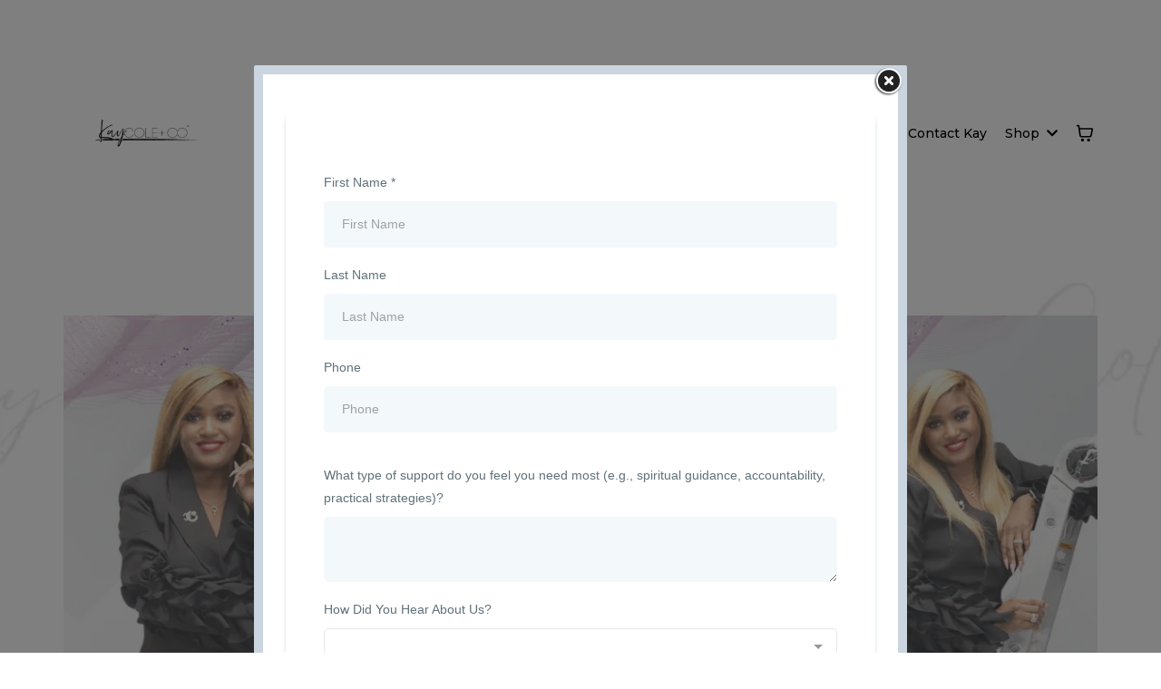

--- FILE ---
content_type: text/html; charset=utf-8
request_url: https://iamkaycole.com/
body_size: 50798
content:
<!DOCTYPE html><html  lang="en" data-capo=""><head><meta charset="utf-8">
<meta name="viewport" content="width=device-width, initial-scale=1">
<title>Kay Cole + Co | Faith-Based Mentorship &amp; Restoration for Women</title>
<link rel="preconnect" href="https://fonts.gstatic.com/" crossorigin="anonymous">
<link rel="stylesheet" href="https://fonts.googleapis.com/css?family=Lato:100,100i,200,200i,300,300i,400,400i,500,500i,600,600i,700,700i,800,800i,900,900i%7COpen%20Sans:100,100i,200,200i,300,300i,400,400i,500,500i,600,600i,700,700i,800,800i,900,900i%7CMontserrat:100,100i,200,200i,300,300i,400,400i,500,500i,600,600i,700,700i,800,800i,900,900i%7CRoboto:100,100i,200,200i,300,300i,400,400i,500,500i,600,600i,700,700i,800,800i,900,900i%7CPlayfair%20Display:100,100i,200,200i,300,300i,400,400i,500,500i,600,600i,700,700i,800,800i,900,900i%7CMerriweather:100,100i,200,200i,300,300i,400,400i,500,500i,600,600i,700,700i,800,800i,900,900i%7CKanit:100,100i,200,200i,300,300i,400,400i,500,500i,600,600i,700,700i,800,800i,900,900i%7CAlata:100,100i,200,200i,300,300i,400,400i,500,500i,600,600i,700,700i,800,800i,900,900i%7CRoboto:100,100i,200,200i,300,300i,400,400i,500,500i,600,600i,700,700i,800,800i,900,900i&display=swap" media="print" onload="this.media='all'">
<style type="text/css"> 

 :root{ --primary: #37ca37;
--secondary: #188bf6;
--white: #ffffff;
--gray: #cbd5e0;
--black: #000000;
--red: #e93d3d;
--orange: #f6ad55;
--yellow: #faf089;
--green: #9ae6b4;
--teal: #81e6d9;
--malibu: #63b3ed;
--indigo: #757BBD;
--purple: #d6bcfa;
--pink: #fbb6ce;
--transparent: transparent;
--overlay: rgba(0, 0, 0, 0.5);
--color-m56urhlg: #383838;
--color-lgf1duy4: #0E182C;
--color-lx2q00eu: #8893A8;
--cobalt: #155eef;
--smoke: #f5f5f5;
--color-66c5b4f991201e717d357151: #cf93a9;
--color-66c5b4f991201e3958357152: #FFFFFF;
--color-6904d1d3d0798d2bac085c3f: #b15175;
--color-6904d1d3d0798d9194085c40: #f48ca0;
--color-6904d1d3d0798d0a93085c41: #ae253f;
--color-6904d1d3d0798d671a085c42: #d8b9a5;
--color-6904d1d3d0798d5707085c43: #e156b6;
--color-6904d1d3d0798d1817085c44: #808080;
--inter: 'Inter';
--arial: 'Arial';
--lato: 'Lato';
--open-sans: 'Open Sans';
--montserrat: 'Montserrat';
--roboto: 'Roboto';
--playfair-display: 'Playfair Display';
--merriweather: 'Merriweather';
--kanit: 'Kanit';
--alata: 'Alata';
--headlinefont: 'Montserrat';
--contentfont: 'Lato';
--text-color: #000000;
--link-color: #188bf6; } .bg-fixed{bottom:0;top:0;left:0;right:0;position:fixed;overflow:auto;background-color:var(--white)} 
            
            .drop-zone-draggable .hl_main_popup{box-shadow:none;padding:20px;margin-top:0;border-color:var(--gray);border-width:10px;border-style:solid;background-color:var(--white);width:720px}
            
          

            .drop-zone-draggable .row-f64c2xzzCa{margin:0 auto}
            .drop-zone-draggable .row-f64c2xzzCa{box-shadow:none;padding:15px 0;background-color:var(--transparent);border-color:var(--black);border-width:2px;border-style:solid;width:100%}
            
          
.drop-zone-draggable .col-vsEgH4JbGD{box-shadow:none;padding:10px 5px;background-color:var(--transparent);width:100%;border-color:var(--black);border-width:2px;border-style:solid;margin:0}

            .drop-zone-draggable .form-wj07qLEmG4{margin:0}
            .drop-zone-draggable .cform-wj07qLEmG4{padding:0}
            
          
#hl_main_popup.popup-body{position:absolute!important;left:50%!important;bottom:auto!important;transform:translate(-50%,0)!important;right:auto!important;box-shadow:none;padding:20px;margin-top:0;border-color:var(--gray);border-width:10px;border-style:solid;background-color:var(--white);width:720px}.--mobile #hl_main_popup.popup-body{width:380px!important}@media screen and (min-width:0px) and (max-width:480px){#hl_main_popup.popup-body{width:380px!important}} #col-vsEgH4JbGD>.inner{flex-direction:column;justify-content:center;align-items:inherit;flex-wrap:nowrap} 
            
            .drop-zone-draggable .hl_main_popup-nkP_qwbzxS{box-shadow:none;padding:20px;margin-top:0;border-color:var(--gray);border-width:10px;border-style:solid;background-color:var(--white);width:720px}
            
          

            .drop-zone-draggable .row-f64c2xzzCa{margin:0 auto}
            .drop-zone-draggable .row-f64c2xzzCa{box-shadow:none;padding:15px 0;background-color:var(--transparent);border-color:var(--black);border-width:2px;border-style:solid;width:100%}
            
          
.drop-zone-draggable .col-vsEgH4JbGD{box-shadow:none;padding:10px 5px;background-color:var(--transparent);width:100%;border-color:var(--black);border-width:2px;border-style:solid;margin:0}

            .drop-zone-draggable .form-wj07qLEmG4{margin:0}
            .drop-zone-draggable .cform-wj07qLEmG4{padding:0}
            
          
#hl_main_popup-nkP_qwbzxS.popup-body{position:absolute!important;left:50%!important;bottom:auto!important;transform:translate(-50%,0)!important;right:auto!important;box-shadow:none;padding:20px;margin-top:0;border-color:var(--gray);border-width:10px;border-style:solid;background-color:var(--white);width:720px}.--mobile #hl_main_popup-nkP_qwbzxS.popup-body{width:380px!important}@media screen and (min-width:0px) and (max-width:480px){#hl_main_popup-nkP_qwbzxS.popup-body{width:380px!important}} #col-vsEgH4JbGD>.inner{flex-direction:column;justify-content:center;align-items:inherit;flex-wrap:nowrap} 
 /* ---- Header styles ----- */  
 :root{--white:#ffffff;--black:#000000;--transparent:transparent}.hl_page-preview--content .col-7K1J5S4S2Y,.hl_page-preview--content .row-tS8KojiRit,.hl_page-preview--content .section-wsgQTLT5zd{box-shadow:none;padding:20px 0;margin:0;background-color:var(--transparent);border-color:var(--black);border-width:2px;border-style:solid}.hl_page-preview--content .col-7K1J5S4S2Y,.hl_page-preview--content .row-tS8KojiRit{margin:0 auto;padding:15px 0;width:100%}.hl_page-preview--content .col-7K1J5S4S2Y{padding:10px 5px;margin:0}.hl_page-preview--content .cnav-menu-v2-RPwoWrRM8k{font-family:var(--headlinefont);padding:8px;margin:0;item-padding-top:0;item-padding-bottom:0;item-padding-left:16px;item-padding-right:16px;item-margin-top:0;item-margin-bottom:0;item-margin-left:0;item-margin-right:0;line-height:1.3em;text-transform:none;letter-spacing:0;text-align:left;font-weight:400;background-color:var(--white);mobile-background-color:var(--white);popup-background-color:var(--white);mobile-popup-background-color:var(--white);color:var(--text-color);hover-background-color:var(--black);hover-text-color:var(--white);bold-text-color:var(--black);italic-text-color:var(--black);underline-text-color:var(--black);icon-color:var(--black);cart-icon-color:var(--black);cart-icon-active-color:var(--black);submenu-background-color:var(--white);submenu-mobile-background-color:var(--white);submenu-color:var(--text-color);submenu-hover-background-color:var(--black);submenu-hover-text-color:var(--white);nav-menu-item-spacing-x:8px;nav-menu-item-spacing-y:0;nav-menu-align:left;sub-menu-align:right;sub-menu-style:popover;border-color:#000;border-style:solid;border-width:0;border-radius:0;item-border-color:#000;item-border-style:solid;item-border-width:1px;item-border-radius:0;box-shadow:none;item-box-shadow:none}#section-wsgQTLT5zd>.inner{max-width:1170px}#col-7K1J5S4S2Y>.inner{flex-direction:column;justify-content:center;align-items:inherit;flex-wrap:nowrap}#nav-menu-v2-RPwoWrRM8k .mega-menu-container{font-weight:500;font-size:14px;justify-content:flex-start;flex-direction:row;background-color:var(--white)}#nav-menu-v2-RPwoWrRM8k .nav-menu-mobile{display:none}#nav-menu-v2-RPwoWrRM8k .nav-menu-desktop{display:flex}#nav-menu-v2-RPwoWrRM8k .x-icon{display:none}#nav-menu-v2-RPwoWrRM8k .menu-layout{flex-direction:row}#nav-menu-v2-RPwoWrRM8k .nav-spacing-x{margin-left:8px}#nav-menu-v2-RPwoWrRM8k .menu-item-builder-title,#nav-menu-v2-RPwoWrRM8k .menu-item-title:hover{background-color:var(--black);color:var(--white)}#nav-menu-v2-RPwoWrRM8k .menu-item-builder-title-icon>span::after,#nav-menu-v2-RPwoWrRM8k .menu-item-title-icon>span::after{color:inherit;content:"";font-family:"Font Awesome 5 Free";font-weight:700;font-size:14px;display:inline-block;margin-left:.25rem;transition:transform .3s ease}#nav-menu-v2-RPwoWrRM8k .menu-item-builder-title-icon-hover>span::after,#nav-menu-v2-RPwoWrRM8k .menu-item-title-icon:hover>span::after{transform:rotate(180deg)}#nav-menu-v2-RPwoWrRM8k .menu-item-builder>.submenu-builder,#nav-menu-v2-RPwoWrRM8k .menu-item:hover>.mega-menu,#nav-menu-v2-RPwoWrRM8k .menu-item:hover>.submenu,#nav-menu-v2-RPwoWrRM8k .submenu:hover{visibility:visible;opacity:1}#nav-menu-v2-RPwoWrRM8k .submenu,#nav-menu-v2-RPwoWrRM8k .submenu-builder{position:absolute;z-index:10;visibility:hidden;opacity:0;transition:visibility 0s,opacity .3s ease-in}#nav-menu-v2-RPwoWrRM8k .submenu-content-container{margin:0;padding-top:0;padding-bottom:0;background-color:var(--white);border-width:1px;border-color:#000!important;border-style:solid;border-radius:0;box-shadow:none}#nav-menu-v2-RPwoWrRM8k .submenu-column{display:block;grid-template-columns:1fr 1fr;row-gap:0;column-gap:0}#nav-menu-v2-RPwoWrRM8k .submenu-item{padding-left:16px;padding-right:16px;margin-bottom:0;color:var(--text-color)}#nav-menu-v2-RPwoWrRM8k .submenu-column>li:last-child,#nav-menu-v2-RPwoWrRM8k .submenu-column>li:last-child .submenu-item{margin-bottom:0}#nav-menu-v2-RPwoWrRM8k .submenu-item:hover{background-color:var(--black);color:var(--white)}#nav-menu-v2-RPwoWrRM8k .sub-menu-align{right:-.5rem}#nav-menu-v2-RPwoWrRM8k .user-icon{color:#000}#nav-menu-v2-RPwoWrRM8k .mega-menu{visibility:hidden;opacity:0;transition:visibility 0s,opacity .3s ease-in;position:absolute;left:0;z-index:999}#nav-menu-v2-RPwoWrRM8k .mega-menu:hover{visibility:visible;opacity:1}#nav-menu-v2-RPwoWrRM8k .mega-menu-builder{position:absolute;left:0}#nav-menu-v2-RPwoWrRM8k .items-cart,#nav-menu-v2-RPwoWrRM8k .items-cart-active{color:var(--black)}#nav-menu-v2-RPwoWrRM8k .cart-search-desktop{display:list-item}#nav-menu-v2-RPwoWrRM8k .cart-search-mobile{display:none}#nav-menu-v2-RPwoWrRM8k .nav-search-wrapper,#nav-menu-v2-RPwoWrRM8k .search-bar-container{background-color:var(--white)}#nav-menu-v2-RPwoWrRM8k .hl-autocomplete-input{border:1px solid #cacaca;margin:1px;border-radius:16px}#nav-menu-v2-RPwoWrRM8k .hl-autocomplete{font-family:inherit}#nav-menu-v2-RPwoWrRM8k .hl-autocomplete-button{background:#fff}#nav-menu-v2-RPwoWrRM8k .hl-autocomplete-input-wrapper{color:#000;background-color:#fff}#nav-menu-v2-RPwoWrRM8k .hl-autocomplete-results{border:1px solid #cacaca;border-top:none;border-radius:16px;border-top-left-radius:0;border-top-right-radius:0;color:var(--black);background-color:var(--white)}#nav-menu-v2-RPwoWrRM8k .hl-autocomplete-input:hover{border-width:1.5px;margin:.5px}#nav-menu-v2-RPwoWrRM8k .hl-autocomplete-input:focus-within{border-width:2px;margin:0}@media screen and (min-width:0px) and (max-width:480px){#nav-menu-v2-RPwoWrRM8k .mega-menu-container{font-weight:500;font-size:14px;background-color:var(--white)}#nav-menu-v2-RPwoWrRM8k .menu-item-builder>.submenu-builder,#nav-menu-v2-RPwoWrRM8k .nav-menu-mobile{display:block}#nav-menu-v2-RPwoWrRM8k .nav-menu-mobile span::before{cursor:pointer;color:var(--black);content:"";font-family:"Font Awesome 5 Free";font-weight:700;font-size:14px}#nav-menu-v2-RPwoWrRM8k .nav-menu-desktop{display:block;position:fixed;width:100%;height:100vh;overflow-y:scroll;z-index:999;left:0;top:0;padding-left:1rem;padding-right:1rem;background-color:var(--white);padding-bottom:8rem}#nav-menu-v2-RPwoWrRM8k .hide-popup{display:none!important}#nav-menu-v2-RPwoWrRM8k .x-icon{display:flex}#nav-menu-v2-RPwoWrRM8k .submenu-content-container{margin:0;background-color:var(--white);padding:0 16px;border:0;box-shadow:none}#nav-menu-v2-RPwoWrRM8k .nav-spacing-x{margin-left:0;margin-bottom:8px}#nav-menu-v2-RPwoWrRM8k .menu-item-title-icon{position:relative;padding-right:calc(14px*2);white-space:normal!important;text-wrap:wrap!important}#nav-menu-v2-RPwoWrRM8k .menu-item-title-icon>span::after{font-size:14px;position:absolute;right:.375rem}#nav-menu-v2-RPwoWrRM8k .menu-item-title-icon-rotate>span::after{transform:rotate(180deg)!important}#nav-menu-v2-RPwoWrRM8k .menu-item-title-icon-rotate-reverse>span::after{transform:rotate(0deg)!important}#nav-menu-v2-RPwoWrRM8k .submenu{display:none;position:static;z-index:unset;visibility:visible;opacity:1;transition:visibility 0s,opacity .3s ease-in}#nav-menu-v2-RPwoWrRM8k .submenu-item{white-space:normal!important;text-wrap:wrap!important}#nav-menu-v2-RPwoWrRM8k .submenu-mobile-active{display:block}#nav-menu-v2-RPwoWrRM8k .submenu-builder{display:none;position:static;z-index:none;visibility:visible;opacity:1;transition:none}#nav-menu-v2-RPwoWrRM8k .itemTarget{border:0!important;border-radius:unset!important;box-shadow:none!important}#nav-menu-v2-RPwoWrRM8k .mega-menu{display:none;visibility:visible;opacity:1;position:static;left:unset;bottom:unset;z-index:unset;transition:visibility 0s,opacity .3s ease-in}#nav-menu-v2-RPwoWrRM8k .mega-menu-mobile-active{display:block}#nav-menu-v2-RPwoWrRM8k .mega-menu-builder{position:static;left:unset;bottom:unset;z-index:unset}#nav-menu-v2-RPwoWrRM8k .cart-search-desktop{display:none}#nav-menu-v2-RPwoWrRM8k .cart-search-mobile{display:flex}#nav-menu-v2-RPwoWrRM8k .nav-search-wrapper,#nav-menu-v2-RPwoWrRM8k .search-bar-container{background-color:var(--white)}} 
 /* ---- Section styles ----- */ 
:root{--black:#000000;--transparent:transparent}.hl_page-preview--content .section-bK6Co2W2oA{box-shadow:none;padding:20px 0 0;margin:0;background-color:var(--transparent);border-color:var(--black);border-width:2px;border-style:solid;backdrop-filter:blur(0)}.hl_page-preview--content .col-y54-RU62Re,.hl_page-preview--content .row-LRRqDl74--{margin:0 auto;box-shadow:none;padding:15px 0 0;background-color:var(--transparent);border-color:var(--black);border-width:2px;border-style:solid;width:100%}.hl_page-preview--content .col-y54-RU62Re{padding:10px 5px 0;margin:0}.hl_page-preview--content .image-Gy_P2yxsmo{margin:0}.hl_page-preview--content .image-Gy_P2yxsmo .image-container img{box-shadow:none}.hl_page-preview--content .cimage-Gy_P2yxsmo{padding:10px;background-color:var(--transparent);opacity:1;text-align:center}#section-bK6Co2W2oA>.inner{max-width:1170px}#col-y54-RU62Re>.inner{flex-direction:column;justify-content:center;align-items:inherit;flex-wrap:nowrap} 
 /* ---- Section styles ----- */ 
:root{--black:#000000;--transparent:transparent;--color-m56urhlg:#383838}.hl_page-preview--content .section-JgwHWjJObo{box-shadow:none;padding:20px 0;margin:0;background-color:var(--transparent);border-color:var(--black);border-width:2px;border-style:solid}.hl_page-preview--content .row-96iCWPz5wf{margin:0 auto;padding:15px 0;width:100%}.hl_page-preview--content .col-CokHpItHgJ,.hl_page-preview--content .cparagraph-n5cGrCM3so,.hl_page-preview--content .row-96iCWPz5wf{background-color:var(--transparent);box-shadow:none;border-color:var(--black);border-width:2px;border-style:solid}.hl_page-preview--content .col-CokHpItHgJ{padding:10px 5px;width:100%;margin:0}.hl_page-preview--content #paragraph-7S_q5_PAgG,.hl_page-preview--content #paragraph-n5cGrCM3so,.hl_page-preview--content #paragraph-tyjXu8g41d,.hl_page-preview--content #sub-heading-NkXWoCkHRM{margin:0}.hl_page-preview--content .cparagraph-n5cGrCM3so{font-family:var(--alata);color:var(--color-m56urhlg)}.hl_page-preview--content .cparagraph-7S_q5_PAgG,.hl_page-preview--content .cparagraph-n5cGrCM3so,.hl_page-preview--content .cparagraph-tyjXu8g41d{icon-color:var(--text-color);font-weight:medium;padding:0;opacity:1;text-shadow:none;line-height:1.3em;letter-spacing:0;text-align:center}.hl_page-preview--content .cparagraph-7S_q5_PAgG{font-family:var(--montserrat);background-color:var(--transparent);color:var(--text-color);box-shadow:none;border-color:var(--black);border-width:2px;border-style:solid}.hl_page-preview--content .cparagraph-tyjXu8g41d{font-family:var(--alata);color:var(--color-m56urhlg)}.hl_page-preview--content .col-h2B104hxo-,.hl_page-preview--content .cparagraph-tyjXu8g41d,.hl_page-preview--content .csub-heading-NkXWoCkHRM{box-shadow:none;background-color:var(--transparent);border-color:var(--black);border-width:2px;border-style:solid}.hl_page-preview--content .csub-heading-NkXWoCkHRM{font-family:var(--playfair-display);color:var(--text-color);icon-color:var(--text-color);font-weight:400;padding:0;opacity:1;text-shadow:none;line-height:1.3em;text-transform:uppercase;letter-spacing:0;text-align:center}.hl_page-preview--content .col-h2B104hxo-{padding:10px 5px;width:100%;margin:0}.hl_page-preview--content #sub-heading-cx3X6dwoPX,.hl_page-preview--content .image-4GbRHuckIX{margin:0}.hl_page-preview--content .image-4GbRHuckIX .image-container img{box-shadow:none}.hl_page-preview--content .cimage-4GbRHuckIX{padding:10px;background-color:var(--transparent);opacity:1;text-align:center}.hl_page-preview--content .row-pBIUKm_mP4{margin:0 auto;padding:15px 0;width:100%}.hl_page-preview--content .col-h5yRnIM5Gt,.hl_page-preview--content .csub-heading-cx3X6dwoPX,.hl_page-preview--content .row-pBIUKm_mP4{background-color:var(--transparent);box-shadow:none;border-color:var(--black);border-width:2px;border-style:solid}.hl_page-preview--content .col-h5yRnIM5Gt{padding:10px 5px;width:100%;margin:0}.hl_page-preview--content .csub-heading-cx3X6dwoPX{font-family:var(--merriweather);color:var(--text-color);icon-color:var(--text-color);font-weight:400;padding:0;opacity:1;text-shadow:none;line-height:1.3em;letter-spacing:0;text-align:center}#section-JgwHWjJObo>.inner{max-width:1170px}#col-CokHpItHgJ>.inner,#col-h2B104hxo->.inner,#col-h5yRnIM5Gt>.inner{flex-direction:column;justify-content:center;align-items:inherit;flex-wrap:nowrap}.paragraph-n5cGrCM3so{font-weight:200}.paragraph-7S_q5_PAgG strong,.paragraph-7S_q5_PAgG u,.paragraph-n5cGrCM3so em,.paragraph-n5cGrCM3so strong,.paragraph-n5cGrCM3so u{color:var(--text-color)}.paragraph-7S_q5_PAgG a,.paragraph-7S_q5_PAgG a *,.paragraph-n5cGrCM3so a,.paragraph-n5cGrCM3so a *,.paragraph-tyjXu8g41d a,.paragraph-tyjXu8g41d a *,.sub-heading-NkXWoCkHRM a,.sub-heading-NkXWoCkHRM a *,.sub-heading-cx3X6dwoPX a,.sub-heading-cx3X6dwoPX a *{color:var(--link-color);text-decoration:none}.paragraph-7S_q5_PAgG a u,.paragraph-7S_q5_PAgG a:hover,.paragraph-n5cGrCM3so a u,.paragraph-n5cGrCM3so a:hover,.paragraph-tyjXu8g41d a u,.paragraph-tyjXu8g41d a:hover,.sub-heading-NkXWoCkHRM a u,.sub-heading-NkXWoCkHRM a:hover,.sub-heading-cx3X6dwoPX a u,.sub-heading-cx3X6dwoPX a:hover{text-decoration:underline}.paragraph-7S_q5_PAgG a s,.paragraph-n5cGrCM3so a s,.paragraph-tyjXu8g41d a s,.sub-heading-NkXWoCkHRM a s,.sub-heading-cx3X6dwoPX a s{text-decoration:line-through}@media screen and (min-width:0px) and (max-width:480px){.paragraph-n5cGrCM3so h1,.paragraph-n5cGrCM3so h2,.paragraph-n5cGrCM3so h3,.paragraph-n5cGrCM3so h4,.paragraph-n5cGrCM3so h5,.paragraph-n5cGrCM3so h6,.paragraph-n5cGrCM3so ul li,.paragraph-n5cGrCM3so.text-output{font-size:19px!important;font-weight:200}}@media screen and (min-width:481px) and (max-width:10000px){.paragraph-n5cGrCM3so h1,.paragraph-n5cGrCM3so h2,.paragraph-n5cGrCM3so h3,.paragraph-n5cGrCM3so h4,.paragraph-n5cGrCM3so h5,.paragraph-n5cGrCM3so h6,.paragraph-n5cGrCM3so ul li,.paragraph-n5cGrCM3so.text-output{font-size:19px!important;font-weight:200}}.paragraph-7S_q5_PAgG.text-output h1:first-child:before,.paragraph-7S_q5_PAgG.text-output h2:first-child:before,.paragraph-7S_q5_PAgG.text-output h3:first-child:before,.paragraph-7S_q5_PAgG.text-output h4:first-child:before,.paragraph-7S_q5_PAgG.text-output h5:first-child:before,.paragraph-7S_q5_PAgG.text-output h6:first-child:before,.paragraph-7S_q5_PAgG.text-output p:first-child:before,.paragraph-n5cGrCM3so.text-output h1:first-child:before,.paragraph-n5cGrCM3so.text-output h2:first-child:before,.paragraph-n5cGrCM3so.text-output h3:first-child:before,.paragraph-n5cGrCM3so.text-output h4:first-child:before,.paragraph-n5cGrCM3so.text-output h5:first-child:before,.paragraph-n5cGrCM3so.text-output h6:first-child:before,.paragraph-n5cGrCM3so.text-output p:first-child:before,.paragraph-tyjXu8g41d.text-output h1:first-child:before,.paragraph-tyjXu8g41d.text-output h2:first-child:before,.paragraph-tyjXu8g41d.text-output h3:first-child:before,.paragraph-tyjXu8g41d.text-output h4:first-child:before,.paragraph-tyjXu8g41d.text-output h5:first-child:before,.paragraph-tyjXu8g41d.text-output h6:first-child:before,.paragraph-tyjXu8g41d.text-output p:first-child:before,.sub-heading-NkXWoCkHRM.text-output h1:first-child:before,.sub-heading-NkXWoCkHRM.text-output h2:first-child:before,.sub-heading-NkXWoCkHRM.text-output h3:first-child:before,.sub-heading-NkXWoCkHRM.text-output h4:first-child:before,.sub-heading-NkXWoCkHRM.text-output h5:first-child:before,.sub-heading-NkXWoCkHRM.text-output h6:first-child:before,.sub-heading-NkXWoCkHRM.text-output p:first-child:before,.sub-heading-cx3X6dwoPX.text-output h1:first-child:before,.sub-heading-cx3X6dwoPX.text-output h2:first-child:before,.sub-heading-cx3X6dwoPX.text-output h3:first-child:before,.sub-heading-cx3X6dwoPX.text-output h4:first-child:before,.sub-heading-cx3X6dwoPX.text-output h5:first-child:before,.sub-heading-cx3X6dwoPX.text-output h6:first-child:before,.sub-heading-cx3X6dwoPX.text-output p:first-child:before{color:var(--text-color);content:'\';
    font-family: '';margin-right:5px;font-weight:700}.paragraph-7S_q5_PAgG{font-weight:600}.paragraph-7S_q5_PAgG em{color:var(--color-m56urhlg)}@media screen and (min-width:0px) and (max-width:480px){.paragraph-7S_q5_PAgG h1,.paragraph-7S_q5_PAgG h2,.paragraph-7S_q5_PAgG h3,.paragraph-7S_q5_PAgG h4,.paragraph-7S_q5_PAgG h5,.paragraph-7S_q5_PAgG h6,.paragraph-7S_q5_PAgG ul li,.paragraph-7S_q5_PAgG.text-output{font-size:18px!important;font-weight:600}}@media screen and (min-width:481px) and (max-width:10000px){.paragraph-7S_q5_PAgG h1,.paragraph-7S_q5_PAgG h2,.paragraph-7S_q5_PAgG h3,.paragraph-7S_q5_PAgG h4,.paragraph-7S_q5_PAgG h5,.paragraph-7S_q5_PAgG h6,.paragraph-7S_q5_PAgG ul li,.paragraph-7S_q5_PAgG.text-output{font-size:18px!important;font-weight:600}}.paragraph-tyjXu8g41d{font-weight:200}.paragraph-tyjXu8g41d em,.paragraph-tyjXu8g41d strong,.paragraph-tyjXu8g41d u,.sub-heading-NkXWoCkHRM em,.sub-heading-NkXWoCkHRM strong,.sub-heading-NkXWoCkHRM u,.sub-heading-cx3X6dwoPX em,.sub-heading-cx3X6dwoPX strong,.sub-heading-cx3X6dwoPX u{color:var(--text-color)}@media screen and (min-width:0px) and (max-width:480px){.paragraph-tyjXu8g41d h1,.paragraph-tyjXu8g41d h2,.paragraph-tyjXu8g41d h3,.paragraph-tyjXu8g41d h4,.paragraph-tyjXu8g41d h5,.paragraph-tyjXu8g41d h6,.paragraph-tyjXu8g41d ul li,.paragraph-tyjXu8g41d.text-output{font-size:19px!important;font-weight:200}}@media screen and (min-width:481px) and (max-width:10000px){.paragraph-tyjXu8g41d h1,.paragraph-tyjXu8g41d h2,.paragraph-tyjXu8g41d h3,.paragraph-tyjXu8g41d h4,.paragraph-tyjXu8g41d h5,.paragraph-tyjXu8g41d h6,.paragraph-tyjXu8g41d ul li,.paragraph-tyjXu8g41d.text-output{font-size:19px!important;font-weight:200}}.sub-heading-NkXWoCkHRM,.sub-heading-cx3X6dwoPX{font-weight:400}@media screen and (min-width:0px) and (max-width:480px){.sub-heading-NkXWoCkHRM h1,.sub-heading-NkXWoCkHRM h2,.sub-heading-NkXWoCkHRM h3,.sub-heading-NkXWoCkHRM h4,.sub-heading-NkXWoCkHRM h5,.sub-heading-NkXWoCkHRM h6,.sub-heading-NkXWoCkHRM ul li,.sub-heading-NkXWoCkHRM.text-output{font-size:31px!important;font-weight:400}}@media screen and (min-width:481px) and (max-width:10000px){.sub-heading-NkXWoCkHRM h1,.sub-heading-NkXWoCkHRM h2,.sub-heading-NkXWoCkHRM h3,.sub-heading-NkXWoCkHRM h4,.sub-heading-NkXWoCkHRM h5,.sub-heading-NkXWoCkHRM h6,.sub-heading-NkXWoCkHRM ul li,.sub-heading-NkXWoCkHRM.text-output{font-size:31px!important;font-weight:400}}@media screen and (min-width:0px) and (max-width:480px){.sub-heading-cx3X6dwoPX h1,.sub-heading-cx3X6dwoPX h2,.sub-heading-cx3X6dwoPX h3,.sub-heading-cx3X6dwoPX h4,.sub-heading-cx3X6dwoPX h5,.sub-heading-cx3X6dwoPX h6,.sub-heading-cx3X6dwoPX ul li,.sub-heading-cx3X6dwoPX.text-output{font-size:23px!important;font-weight:400}}@media screen and (min-width:481px) and (max-width:10000px){.sub-heading-cx3X6dwoPX h1,.sub-heading-cx3X6dwoPX h2,.sub-heading-cx3X6dwoPX h3,.sub-heading-cx3X6dwoPX h4,.sub-heading-cx3X6dwoPX h5,.sub-heading-cx3X6dwoPX h6,.sub-heading-cx3X6dwoPX ul li,.sub-heading-cx3X6dwoPX.text-output{font-size:23px!important;font-weight:400}} 
 /* ---- Section styles ----- */ 
:root{--black:#000000;--transparent:transparent}.hl_page-preview--content .section-4TlHGdvoAA{box-shadow:none;padding:20px 0;margin:0;background-color:var(--transparent);border-color:var(--black);border-width:2px;border-style:solid}.hl_page-preview--content .row-XD0jatU1QK{margin:0 auto;padding:15px 0;width:100%}.hl_page-preview--content .cheading-Wfaiu2O8EN,.hl_page-preview--content .col-j-z4VT8o_V,.hl_page-preview--content .row-XD0jatU1QK{background-color:var(--transparent);box-shadow:none;border-color:var(--black);border-width:2px;border-style:solid}.hl_page-preview--content .col-j-z4VT8o_V{padding:10px 5px;width:100%;margin:0}.hl_page-preview--content #heading-Wfaiu2O8EN{margin:0}.hl_page-preview--content .cheading-Wfaiu2O8EN{font-family:var(--playfair-display);color:var(--text-color);icon-color:var(--text-color);font-weight:400;padding:0;opacity:1;text-shadow:none;line-height:1.3em;letter-spacing:0;text-align:center}#section-4TlHGdvoAA>.inner{max-width:1170px}#col-j-z4VT8o_V>.inner{flex-direction:column;justify-content:center;align-items:inherit;flex-wrap:nowrap}.heading-Wfaiu2O8EN{font-weight:700}.heading-Wfaiu2O8EN em,.heading-Wfaiu2O8EN strong,.heading-Wfaiu2O8EN u{color:var(--text-color)}.heading-Wfaiu2O8EN a,.heading-Wfaiu2O8EN a *{color:var(--link-color);text-decoration:none}.heading-Wfaiu2O8EN a u,.heading-Wfaiu2O8EN a:hover{text-decoration:underline}.heading-Wfaiu2O8EN a s{text-decoration:line-through}@media screen and (min-width:0px) and (max-width:480px){.heading-Wfaiu2O8EN h1,.heading-Wfaiu2O8EN h2,.heading-Wfaiu2O8EN h3,.heading-Wfaiu2O8EN h4,.heading-Wfaiu2O8EN h5,.heading-Wfaiu2O8EN h6,.heading-Wfaiu2O8EN ul li,.heading-Wfaiu2O8EN.text-output{font-size:30px!important;font-weight:700}}@media screen and (min-width:481px) and (max-width:10000px){.heading-Wfaiu2O8EN h1,.heading-Wfaiu2O8EN h2,.heading-Wfaiu2O8EN h3,.heading-Wfaiu2O8EN h4,.heading-Wfaiu2O8EN h5,.heading-Wfaiu2O8EN h6,.heading-Wfaiu2O8EN ul li,.heading-Wfaiu2O8EN.text-output{font-size:30px!important;font-weight:700}}.heading-Wfaiu2O8EN.text-output h1:first-child:before,.heading-Wfaiu2O8EN.text-output h2:first-child:before,.heading-Wfaiu2O8EN.text-output h3:first-child:before,.heading-Wfaiu2O8EN.text-output h4:first-child:before,.heading-Wfaiu2O8EN.text-output h5:first-child:before,.heading-Wfaiu2O8EN.text-output h6:first-child:before,.heading-Wfaiu2O8EN.text-output p:first-child:before{color:var(--text-color);content:'\';
    font-family: '';margin-right:5px;font-weight:700} 
 /* ---- Section styles ----- */ 
:root{--white:#ffffff;--black:#000000;--green:#9ae6b4;--transparent:transparent}.hl_page-preview--content .col-w-g1zl10AC,.hl_page-preview--content .row-zWy1JSjCBz,.hl_page-preview--content .section-89JmkpEoas{box-shadow:none;padding:20px 0;margin:0;background-color:var(--transparent);border-color:var(--black);border-width:2px;border-style:solid}.hl_page-preview--content .col-w-g1zl10AC,.hl_page-preview--content .row-zWy1JSjCBz{margin:0 auto;padding:15px 0;width:100%}.hl_page-preview--content .col-w-g1zl10AC{padding:10px 5px;margin:0}.hl_page-preview--content .button-u0o0KTssWj{margin:0;text-align:center}.hl_page-preview--content .cbutton-u0o0KTssWj{font-family:var(--contentfont);background-color:var(--black);color:var(--white);secondary-color:var(--white);text-decoration:none;padding:15px 20px;border-color:var(--green);border-width:2px;border-style:solid;letter-spacing:0;width:auto%;box-shadow:none;text-shadow:none}#section-89JmkpEoas>.inner{max-width:1170px}#col-w-g1zl10AC>.inner{flex-direction:column;justify-content:center;align-items:inherit;flex-wrap:nowrap}@media screen and (min-width:481px) and (max-width:10000px){.button-u0o0KTssWj .button-icon-end,.button-u0o0KTssWj .button-icon-start,.button-u0o0KTssWj .main-heading-button{font-size:20px;font-weight:400}.button-u0o0KTssWj .button-icon-start{margin-right:5px}.button-u0o0KTssWj .button-icon-end{margin-left:5px}.button-u0o0KTssWj .sub-heading-button{font-size:15px;color:var(--white);font-weight:400}}@media screen and (min-width:0px) and (max-width:480px){.button-u0o0KTssWj .button-icon-end,.button-u0o0KTssWj .button-icon-start,.button-u0o0KTssWj .main-heading-button{font-size:20px;font-weight:400}.button-u0o0KTssWj .button-icon-start{margin-right:5px}.button-u0o0KTssWj .button-icon-end{margin-left:5px}.button-u0o0KTssWj .sub-heading-button{font-size:15px;color:var(--white);font-weight:undefined}} 
 /* ---- Section styles ----- */ 
:root{--white:#ffffff;--black:#000000;--green:#9ae6b4;--pink:#fbb6ce;--transparent:transparent}.hl_page-preview--content .col-5W3r72jpPc,.hl_page-preview--content .row-pqIW-HXxbB,.hl_page-preview--content .section-gyhNt_9W50{box-shadow:none;padding:20px 0;margin:0;background-color:var(--transparent);border-color:var(--black);border-width:2px;border-style:solid}.hl_page-preview--content .col-5W3r72jpPc,.hl_page-preview--content .row-pqIW-HXxbB{margin:0 auto;padding:15px 0;width:100%}.hl_page-preview--content .col-5W3r72jpPc{padding:10px 5px;margin:0}.hl_page-preview--content .button-UpK6UV77Kz{margin:0;text-align:center}.hl_page-preview--content .cbutton-UpK6UV77Kz{font-family:var(--contentfont);background-color:var(--pink);color:var(--white);secondary-color:var(--white);text-decoration:none;padding:15px 20px;border-color:var(--green);border-width:2px;border-style:solid;letter-spacing:0;width:auto%;box-shadow:none;text-shadow:none}.hl_page-preview--content .image-qRYXjgpQ2K{margin:0}.hl_page-preview--content .image-qRYXjgpQ2K .image-container img{box-shadow:none}.hl_page-preview--content .cimage-qRYXjgpQ2K{padding:10px;background-color:var(--transparent);opacity:1;text-align:center}#section-gyhNt_9W50>.inner{max-width:1170px}#col-5W3r72jpPc>.inner{flex-direction:column;justify-content:center;align-items:inherit;flex-wrap:nowrap}@media screen and (min-width:481px) and (max-width:10000px){.button-UpK6UV77Kz .button-icon-end,.button-UpK6UV77Kz .button-icon-start,.button-UpK6UV77Kz .main-heading-button{font-size:20px;font-weight:400}.button-UpK6UV77Kz .button-icon-start{margin-right:5px}.button-UpK6UV77Kz .button-icon-end{margin-left:5px}.button-UpK6UV77Kz .sub-heading-button{font-size:15px;color:var(--white);font-weight:400}}@media screen and (min-width:0px) and (max-width:480px){.button-UpK6UV77Kz .button-icon-end,.button-UpK6UV77Kz .button-icon-start,.button-UpK6UV77Kz .main-heading-button{font-size:20px;font-weight:400}.button-UpK6UV77Kz .button-icon-start{margin-right:5px}.button-UpK6UV77Kz .button-icon-end{margin-left:5px}.button-UpK6UV77Kz .sub-heading-button{font-size:15px;color:var(--white);font-weight:undefined}} 
 /* ---- Section styles ----- */ 
:root{--white:#ffffff;--black:#000000;--transparent:transparent}.hl_page-preview--content .col-xDHlx6-CCr,.hl_page-preview--content .row-y59Mz0_rtC,.hl_page-preview--content .section-KQGOzJtdLw{box-shadow:none;padding:20px 0;margin:0;background-color:var(--transparent);border-color:var(--black);border-width:2px;border-style:solid}.hl_page-preview--content .col-xDHlx6-CCr,.hl_page-preview--content .row-y59Mz0_rtC{margin:0 auto;padding:15px 0;width:100%}.hl_page-preview--content .col-xDHlx6-CCr{padding:10px 5px;margin:0}.hl_page-preview--content #paragraph-DIL-cdgBMV,.hl_page-preview--content #sub-heading-zjMC2r4Pw5{margin:0}.hl_page-preview--content .cparagraph-DIL-cdgBMV,.hl_page-preview--content .csub-heading-zjMC2r4Pw5{font-family:var(--contentfont);background-color:var(--transparent);color:var(--white);icon-color:var(--text-color);font-weight:medium;box-shadow:none;padding:0;opacity:1;text-shadow:none;border-color:var(--black);border-width:2px;border-style:solid;line-height:1.3em;letter-spacing:0;text-align:center}.hl_page-preview--content .csub-heading-zjMC2r4Pw5{font-weight:400}.hl_page-preview--content #paragraph-Wcq-mSi1XO,.hl_page-preview--content #sub-heading-y6Fr8BQYzY,.hl_page-preview--content .image-QV7xADZmDN{margin:0}.hl_page-preview--content .image-QV7xADZmDN .image-container img,.hl_page-preview--content .image-TEpcmphb7E .image-container img,.hl_page-preview--content .image-XYwRNJ4Xwb .image-container img,.hl_page-preview--content .image-nt5-Mb6JxF .image-container img{box-shadow:none}.hl_page-preview--content .cimage-QV7xADZmDN{padding:10px;background-color:var(--transparent);opacity:1;text-align:center}.hl_page-preview--content .col-w6Rz7T-GRV{box-shadow:none;padding:10px 5px;background-color:var(--transparent);width:100%;border-color:var(--black);border-width:2px;border-style:solid;margin:0}.hl_page-preview--content .cparagraph-Wcq-mSi1XO,.hl_page-preview--content .csub-heading-y6Fr8BQYzY{font-family:var(--contentfont);background-color:var(--transparent);color:var(--white);icon-color:var(--text-color);font-weight:medium;box-shadow:none;padding:0;opacity:1;text-shadow:none;border-color:var(--black);border-width:2px;border-style:solid;line-height:1.3em;letter-spacing:0;text-align:center}.hl_page-preview--content .csub-heading-y6Fr8BQYzY{font-weight:400}.hl_page-preview--content #paragraph-NUYURzwT2R,.hl_page-preview--content #sub-heading-dajX4Z2i-8,.hl_page-preview--content .image-TEpcmphb7E{margin:0}.hl_page-preview--content .cimage-TEpcmphb7E{padding:10px;background-color:var(--transparent);opacity:1;text-align:center}.hl_page-preview--content .col-cQH_FH4c3j{box-shadow:none;padding:10px 5px;background-color:var(--transparent);width:100%;border-color:var(--black);border-width:2px;border-style:solid;margin:0}.hl_page-preview--content .cparagraph-NUYURzwT2R,.hl_page-preview--content .csub-heading-dajX4Z2i-8{font-family:var(--contentfont);background-color:var(--transparent);color:var(--white);icon-color:var(--text-color);font-weight:medium;box-shadow:none;padding:0;opacity:1;text-shadow:none;border-color:var(--black);border-width:2px;border-style:solid;line-height:1.3em;letter-spacing:0;text-align:center}.hl_page-preview--content .csub-heading-dajX4Z2i-8{font-weight:400}.hl_page-preview--content #sub-heading-HuvkAnaOgq,.hl_page-preview--content #sub-heading-U8DwniEjmX,.hl_page-preview--content .image-nt5-Mb6JxF{margin:0}.hl_page-preview--content .cimage-nt5-Mb6JxF{padding:10px;background-color:var(--transparent);opacity:1;text-align:center}.hl_page-preview--content .row-J6cy0gez67{margin:0 auto;padding:15px 0;width:100%}.hl_page-preview--content .col-NXf_EYgJup,.hl_page-preview--content .csub-heading-HuvkAnaOgq,.hl_page-preview--content .row-J6cy0gez67{background-color:var(--transparent);box-shadow:none;border-color:var(--black);border-width:2px;border-style:solid}.hl_page-preview--content .col-NXf_EYgJup{padding:10px 5px;width:100%;margin:0}.hl_page-preview--content .csub-heading-HuvkAnaOgq{font-family:var(--contentfont);color:var(--white);icon-color:var(--text-color);font-weight:400;padding:0;opacity:1;text-shadow:none;line-height:1.3em;letter-spacing:0;text-align:center}.hl_page-preview--content .row-M73da2W23A{margin:0 auto;padding:15px 0;width:100%}.hl_page-preview--content .col-wy3uy0yv3O,.hl_page-preview--content .csub-heading-U8DwniEjmX,.hl_page-preview--content .row-M73da2W23A{background-color:var(--transparent);box-shadow:none;border-color:var(--black);border-width:2px;border-style:solid}.hl_page-preview--content .col-wy3uy0yv3O{padding:10px 5px;width:100%;margin:0}.hl_page-preview--content .csub-heading-U8DwniEjmX{font-family:var(--playfair-display);color:var(--white);icon-color:var(--text-color);font-weight:400;padding:0;opacity:1;text-shadow:none;line-height:1.3em;text-transform:uppercase;letter-spacing:0;text-align:center}.hl_page-preview--content .col-4M2e07eQgU,.hl_page-preview--content .row-EW5XxKDBUj{margin:0 auto;box-shadow:none;padding:15px 0;background-color:var(--transparent);border-color:var(--black);border-width:2px;border-style:solid;width:100%}.hl_page-preview--content .col-4M2e07eQgU{padding:10px 5px;margin:0}.hl_page-preview--content .image-XYwRNJ4Xwb{margin:0}.hl_page-preview--content .cimage-XYwRNJ4Xwb{padding:10px;background-color:var(--transparent);opacity:1;text-align:center}#section-KQGOzJtdLw>.inner{max-width:1170px}#col-4M2e07eQgU>.inner,#col-NXf_EYgJup>.inner,#col-cQH_FH4c3j>.inner,#col-w6Rz7T-GRV>.inner,#col-wy3uy0yv3O>.inner,#col-xDHlx6-CCr>.inner{flex-direction:column;justify-content:center;align-items:inherit;flex-wrap:nowrap}.paragraph-DIL-cdgBMV{font-weight:500}.paragraph-DIL-cdgBMV em,.paragraph-DIL-cdgBMV strong,.paragraph-DIL-cdgBMV u,.sub-heading-zjMC2r4Pw5 em,.sub-heading-zjMC2r4Pw5 u{color:var(--text-color)}.paragraph-DIL-cdgBMV a,.paragraph-DIL-cdgBMV a *,.paragraph-NUYURzwT2R a,.paragraph-NUYURzwT2R a *,.paragraph-Wcq-mSi1XO a,.paragraph-Wcq-mSi1XO a *,.sub-heading-HuvkAnaOgq a,.sub-heading-HuvkAnaOgq a *,.sub-heading-U8DwniEjmX a,.sub-heading-U8DwniEjmX a *,.sub-heading-dajX4Z2i-8 a,.sub-heading-dajX4Z2i-8 a *,.sub-heading-y6Fr8BQYzY a,.sub-heading-y6Fr8BQYzY a *,.sub-heading-zjMC2r4Pw5 a,.sub-heading-zjMC2r4Pw5 a *{color:var(--link-color);text-decoration:none}.paragraph-DIL-cdgBMV a u,.paragraph-DIL-cdgBMV a:hover,.paragraph-NUYURzwT2R a u,.paragraph-NUYURzwT2R a:hover,.paragraph-Wcq-mSi1XO a u,.paragraph-Wcq-mSi1XO a:hover,.sub-heading-HuvkAnaOgq a u,.sub-heading-HuvkAnaOgq a:hover,.sub-heading-U8DwniEjmX a u,.sub-heading-U8DwniEjmX a:hover,.sub-heading-dajX4Z2i-8 a u,.sub-heading-dajX4Z2i-8 a:hover,.sub-heading-y6Fr8BQYzY a u,.sub-heading-y6Fr8BQYzY a:hover,.sub-heading-zjMC2r4Pw5 a u,.sub-heading-zjMC2r4Pw5 a:hover{text-decoration:underline}.paragraph-DIL-cdgBMV a s,.paragraph-NUYURzwT2R a s,.paragraph-Wcq-mSi1XO a s,.sub-heading-HuvkAnaOgq a s,.sub-heading-U8DwniEjmX a s,.sub-heading-dajX4Z2i-8 a s,.sub-heading-y6Fr8BQYzY a s,.sub-heading-zjMC2r4Pw5 a s{text-decoration:line-through}@media screen and (min-width:0px) and (max-width:480px){.paragraph-DIL-cdgBMV h1,.paragraph-DIL-cdgBMV h2,.paragraph-DIL-cdgBMV h3,.paragraph-DIL-cdgBMV h4,.paragraph-DIL-cdgBMV h5,.paragraph-DIL-cdgBMV h6,.paragraph-DIL-cdgBMV ul li,.paragraph-DIL-cdgBMV.text-output{font-size:16px!important;font-weight:500}}@media screen and (min-width:481px) and (max-width:10000px){.paragraph-DIL-cdgBMV h1,.paragraph-DIL-cdgBMV h2,.paragraph-DIL-cdgBMV h3,.paragraph-DIL-cdgBMV h4,.paragraph-DIL-cdgBMV h5,.paragraph-DIL-cdgBMV h6,.paragraph-DIL-cdgBMV ul li,.paragraph-DIL-cdgBMV.text-output{font-size:16px!important;font-weight:500}}.paragraph-DIL-cdgBMV.text-output h1:first-child:before,.paragraph-DIL-cdgBMV.text-output h2:first-child:before,.paragraph-DIL-cdgBMV.text-output h3:first-child:before,.paragraph-DIL-cdgBMV.text-output h4:first-child:before,.paragraph-DIL-cdgBMV.text-output h5:first-child:before,.paragraph-DIL-cdgBMV.text-output h6:first-child:before,.paragraph-DIL-cdgBMV.text-output p:first-child:before,.paragraph-NUYURzwT2R.text-output h1:first-child:before,.paragraph-NUYURzwT2R.text-output h2:first-child:before,.paragraph-NUYURzwT2R.text-output h3:first-child:before,.paragraph-NUYURzwT2R.text-output h4:first-child:before,.paragraph-NUYURzwT2R.text-output h5:first-child:before,.paragraph-NUYURzwT2R.text-output h6:first-child:before,.paragraph-NUYURzwT2R.text-output p:first-child:before,.paragraph-Wcq-mSi1XO.text-output h1:first-child:before,.paragraph-Wcq-mSi1XO.text-output h2:first-child:before,.paragraph-Wcq-mSi1XO.text-output h3:first-child:before,.paragraph-Wcq-mSi1XO.text-output h4:first-child:before,.paragraph-Wcq-mSi1XO.text-output h5:first-child:before,.paragraph-Wcq-mSi1XO.text-output h6:first-child:before,.paragraph-Wcq-mSi1XO.text-output p:first-child:before,.sub-heading-HuvkAnaOgq.text-output h1:first-child:before,.sub-heading-HuvkAnaOgq.text-output h2:first-child:before,.sub-heading-HuvkAnaOgq.text-output h3:first-child:before,.sub-heading-HuvkAnaOgq.text-output h4:first-child:before,.sub-heading-HuvkAnaOgq.text-output h5:first-child:before,.sub-heading-HuvkAnaOgq.text-output h6:first-child:before,.sub-heading-HuvkAnaOgq.text-output p:first-child:before,.sub-heading-U8DwniEjmX.text-output h1:first-child:before,.sub-heading-U8DwniEjmX.text-output h2:first-child:before,.sub-heading-U8DwniEjmX.text-output h3:first-child:before,.sub-heading-U8DwniEjmX.text-output h4:first-child:before,.sub-heading-U8DwniEjmX.text-output h5:first-child:before,.sub-heading-U8DwniEjmX.text-output h6:first-child:before,.sub-heading-U8DwniEjmX.text-output p:first-child:before,.sub-heading-dajX4Z2i-8.text-output h1:first-child:before,.sub-heading-dajX4Z2i-8.text-output h2:first-child:before,.sub-heading-dajX4Z2i-8.text-output h3:first-child:before,.sub-heading-dajX4Z2i-8.text-output h4:first-child:before,.sub-heading-dajX4Z2i-8.text-output h5:first-child:before,.sub-heading-dajX4Z2i-8.text-output h6:first-child:before,.sub-heading-dajX4Z2i-8.text-output p:first-child:before,.sub-heading-y6Fr8BQYzY.text-output h1:first-child:before,.sub-heading-y6Fr8BQYzY.text-output h2:first-child:before,.sub-heading-y6Fr8BQYzY.text-output h3:first-child:before,.sub-heading-y6Fr8BQYzY.text-output h4:first-child:before,.sub-heading-y6Fr8BQYzY.text-output h5:first-child:before,.sub-heading-y6Fr8BQYzY.text-output h6:first-child:before,.sub-heading-y6Fr8BQYzY.text-output p:first-child:before,.sub-heading-zjMC2r4Pw5.text-output h1:first-child:before,.sub-heading-zjMC2r4Pw5.text-output h2:first-child:before,.sub-heading-zjMC2r4Pw5.text-output h3:first-child:before,.sub-heading-zjMC2r4Pw5.text-output h4:first-child:before,.sub-heading-zjMC2r4Pw5.text-output h5:first-child:before,.sub-heading-zjMC2r4Pw5.text-output h6:first-child:before,.sub-heading-zjMC2r4Pw5.text-output p:first-child:before{color:var(--text-color);content:'\';
    font-family: '';margin-right:5px;font-weight:700}.sub-heading-zjMC2r4Pw5{font-weight:400}.sub-heading-zjMC2r4Pw5 strong{color:var(--white)}@media screen and (min-width:0px) and (max-width:480px){.sub-heading-zjMC2r4Pw5 h1,.sub-heading-zjMC2r4Pw5 h2,.sub-heading-zjMC2r4Pw5 h3,.sub-heading-zjMC2r4Pw5 h4,.sub-heading-zjMC2r4Pw5 h5,.sub-heading-zjMC2r4Pw5 h6,.sub-heading-zjMC2r4Pw5 ul li,.sub-heading-zjMC2r4Pw5.text-output{font-size:25px!important;font-weight:400}}@media screen and (min-width:481px) and (max-width:10000px){.sub-heading-zjMC2r4Pw5 h1,.sub-heading-zjMC2r4Pw5 h2,.sub-heading-zjMC2r4Pw5 h3,.sub-heading-zjMC2r4Pw5 h4,.sub-heading-zjMC2r4Pw5 h5,.sub-heading-zjMC2r4Pw5 h6,.sub-heading-zjMC2r4Pw5 ul li,.sub-heading-zjMC2r4Pw5.text-output{font-size:25px!important;font-weight:400}}.paragraph-Wcq-mSi1XO{font-weight:500}.paragraph-Wcq-mSi1XO em,.paragraph-Wcq-mSi1XO strong,.paragraph-Wcq-mSi1XO u,.sub-heading-y6Fr8BQYzY em,.sub-heading-y6Fr8BQYzY u{color:var(--text-color)}@media screen and (min-width:0px) and (max-width:480px){.paragraph-Wcq-mSi1XO h1,.paragraph-Wcq-mSi1XO h2,.paragraph-Wcq-mSi1XO h3,.paragraph-Wcq-mSi1XO h4,.paragraph-Wcq-mSi1XO h5,.paragraph-Wcq-mSi1XO h6,.paragraph-Wcq-mSi1XO ul li,.paragraph-Wcq-mSi1XO.text-output{font-size:16px!important;font-weight:500}}@media screen and (min-width:481px) and (max-width:10000px){.paragraph-Wcq-mSi1XO h1,.paragraph-Wcq-mSi1XO h2,.paragraph-Wcq-mSi1XO h3,.paragraph-Wcq-mSi1XO h4,.paragraph-Wcq-mSi1XO h5,.paragraph-Wcq-mSi1XO h6,.paragraph-Wcq-mSi1XO ul li,.paragraph-Wcq-mSi1XO.text-output{font-size:16px!important;font-weight:500}}.sub-heading-y6Fr8BQYzY{font-weight:400}.sub-heading-y6Fr8BQYzY strong{color:var(--white)}@media screen and (min-width:0px) and (max-width:480px){.sub-heading-y6Fr8BQYzY h1,.sub-heading-y6Fr8BQYzY h2,.sub-heading-y6Fr8BQYzY h3,.sub-heading-y6Fr8BQYzY h4,.sub-heading-y6Fr8BQYzY h5,.sub-heading-y6Fr8BQYzY h6,.sub-heading-y6Fr8BQYzY ul li,.sub-heading-y6Fr8BQYzY.text-output{font-size:25px!important;font-weight:400}}@media screen and (min-width:481px) and (max-width:10000px){.sub-heading-y6Fr8BQYzY h1,.sub-heading-y6Fr8BQYzY h2,.sub-heading-y6Fr8BQYzY h3,.sub-heading-y6Fr8BQYzY h4,.sub-heading-y6Fr8BQYzY h5,.sub-heading-y6Fr8BQYzY h6,.sub-heading-y6Fr8BQYzY ul li,.sub-heading-y6Fr8BQYzY.text-output{font-size:25px!important;font-weight:400}}.paragraph-NUYURzwT2R{font-weight:500}.paragraph-NUYURzwT2R em,.paragraph-NUYURzwT2R strong,.paragraph-NUYURzwT2R u,.sub-heading-dajX4Z2i-8 em,.sub-heading-dajX4Z2i-8 u{color:var(--text-color)}@media screen and (min-width:0px) and (max-width:480px){.paragraph-NUYURzwT2R h1,.paragraph-NUYURzwT2R h2,.paragraph-NUYURzwT2R h3,.paragraph-NUYURzwT2R h4,.paragraph-NUYURzwT2R h5,.paragraph-NUYURzwT2R h6,.paragraph-NUYURzwT2R ul li,.paragraph-NUYURzwT2R.text-output{font-size:16px!important;font-weight:500}}@media screen and (min-width:481px) and (max-width:10000px){.paragraph-NUYURzwT2R h1,.paragraph-NUYURzwT2R h2,.paragraph-NUYURzwT2R h3,.paragraph-NUYURzwT2R h4,.paragraph-NUYURzwT2R h5,.paragraph-NUYURzwT2R h6,.paragraph-NUYURzwT2R ul li,.paragraph-NUYURzwT2R.text-output{font-size:16px!important;font-weight:500}}.sub-heading-HuvkAnaOgq,.sub-heading-U8DwniEjmX,.sub-heading-dajX4Z2i-8{font-weight:400}.sub-heading-dajX4Z2i-8 strong{color:var(--white)}@media screen and (min-width:0px) and (max-width:480px){.sub-heading-dajX4Z2i-8 h1,.sub-heading-dajX4Z2i-8 h2,.sub-heading-dajX4Z2i-8 h3,.sub-heading-dajX4Z2i-8 h4,.sub-heading-dajX4Z2i-8 h5,.sub-heading-dajX4Z2i-8 h6,.sub-heading-dajX4Z2i-8 ul li,.sub-heading-dajX4Z2i-8.text-output{font-size:25px!important;font-weight:400}}@media screen and (min-width:481px) and (max-width:10000px){.sub-heading-dajX4Z2i-8 h1,.sub-heading-dajX4Z2i-8 h2,.sub-heading-dajX4Z2i-8 h3,.sub-heading-dajX4Z2i-8 h4,.sub-heading-dajX4Z2i-8 h5,.sub-heading-dajX4Z2i-8 h6,.sub-heading-dajX4Z2i-8 ul li,.sub-heading-dajX4Z2i-8.text-output{font-size:25px!important;font-weight:400}}.sub-heading-HuvkAnaOgq em,.sub-heading-HuvkAnaOgq strong,.sub-heading-HuvkAnaOgq u,.sub-heading-U8DwniEjmX em,.sub-heading-U8DwniEjmX strong,.sub-heading-U8DwniEjmX u{color:var(--text-color)}@media screen and (min-width:0px) and (max-width:480px){.sub-heading-HuvkAnaOgq h1,.sub-heading-HuvkAnaOgq h2,.sub-heading-HuvkAnaOgq h3,.sub-heading-HuvkAnaOgq h4,.sub-heading-HuvkAnaOgq h5,.sub-heading-HuvkAnaOgq h6,.sub-heading-HuvkAnaOgq ul li,.sub-heading-HuvkAnaOgq.text-output{font-size:23px!important;font-weight:400}}@media screen and (min-width:481px) and (max-width:10000px){.sub-heading-HuvkAnaOgq h1,.sub-heading-HuvkAnaOgq h2,.sub-heading-HuvkAnaOgq h3,.sub-heading-HuvkAnaOgq h4,.sub-heading-HuvkAnaOgq h5,.sub-heading-HuvkAnaOgq h6,.sub-heading-HuvkAnaOgq ul li,.sub-heading-HuvkAnaOgq.text-output{font-size:23px!important;font-weight:400}}@media screen and (min-width:0px) and (max-width:480px){.sub-heading-U8DwniEjmX h1,.sub-heading-U8DwniEjmX h2,.sub-heading-U8DwniEjmX h3,.sub-heading-U8DwniEjmX h4,.sub-heading-U8DwniEjmX h5,.sub-heading-U8DwniEjmX h6,.sub-heading-U8DwniEjmX ul li,.sub-heading-U8DwniEjmX.text-output{font-size:69px!important;font-weight:400}}@media screen and (min-width:481px) and (max-width:10000px){.sub-heading-U8DwniEjmX h1,.sub-heading-U8DwniEjmX h2,.sub-heading-U8DwniEjmX h3,.sub-heading-U8DwniEjmX h4,.sub-heading-U8DwniEjmX h5,.sub-heading-U8DwniEjmX h6,.sub-heading-U8DwniEjmX ul li,.sub-heading-U8DwniEjmX.text-output{font-size:69px!important;font-weight:400}} 
 /* ---- Section styles ----- */ 
:root{--white:#ffffff;--black:#000000;--green:#9ae6b4;--transparent:transparent}.hl_page-preview--content .col-Rcq3K7A4rZ,.hl_page-preview--content .row-pmM0YdPB1c,.hl_page-preview--content .section-vrkGtiM8kA{box-shadow:none;padding:20px 0;margin:0;background-color:var(--transparent);border-color:var(--black);border-width:2px;border-style:solid}.hl_page-preview--content .col-Rcq3K7A4rZ,.hl_page-preview--content .row-pmM0YdPB1c{margin:0 auto;padding:15px 0;width:100%}.hl_page-preview--content .col-Rcq3K7A4rZ{padding:10px 5px;margin:0}.hl_page-preview--content .button-0sjM6c1apY{margin:0;text-align:center}.hl_page-preview--content .cbutton-0sjM6c1apY{font-family:var(--contentfont);background-color:var(--black);color:var(--white);secondary-color:var(--white);text-decoration:none;padding:15px 20px;border-color:var(--green);border-width:2px;border-style:solid;letter-spacing:0;text-transform:uppercase;width:auto%;box-shadow:none;text-shadow:none}#section-vrkGtiM8kA>.inner{max-width:1170px}#col-Rcq3K7A4rZ>.inner{flex-direction:column;justify-content:center;align-items:inherit;flex-wrap:nowrap}@media screen and (min-width:481px) and (max-width:10000px){.button-0sjM6c1apY .button-icon-end,.button-0sjM6c1apY .button-icon-start,.button-0sjM6c1apY .main-heading-button{font-size:20px;font-weight:700}.button-0sjM6c1apY .button-icon-start{margin-right:5px}.button-0sjM6c1apY .button-icon-end{margin-left:5px}.button-0sjM6c1apY .sub-heading-button{font-size:15px;color:var(--white);font-weight:700}}@media screen and (min-width:0px) and (max-width:480px){.button-0sjM6c1apY .button-icon-end,.button-0sjM6c1apY .button-icon-start,.button-0sjM6c1apY .main-heading-button{font-size:20px;font-weight:700}.button-0sjM6c1apY .button-icon-start{margin-right:5px}.button-0sjM6c1apY .button-icon-end{margin-left:5px}.button-0sjM6c1apY .sub-heading-button{font-size:15px;color:var(--white);font-weight:undefined}} 
 /* ---- Section styles ----- */ 
:root{--black:#000000;--transparent:transparent}.hl_page-preview--content .section-Kdu6kUZdhq{box-shadow:none;padding:20px 0;margin:0;background-color:var(--transparent);border-color:var(--black);border-width:2px;border-style:solid}.hl_page-preview--content .row-09KUUnLxdw{margin:0 auto;padding:15px 0;width:100%}.hl_page-preview--content .col--0GH1svS-K,.hl_page-preview--content .csub-heading-3ilUJlyQRk,.hl_page-preview--content .row-09KUUnLxdw{background-color:var(--transparent);box-shadow:none;border-color:var(--black);border-width:2px;border-style:solid}.hl_page-preview--content .col--0GH1svS-K{padding:10px 5px;width:100%;margin:0}.hl_page-preview--content #sub-heading-3ilUJlyQRk{margin:0}.hl_page-preview--content .csub-heading-3ilUJlyQRk{font-family:var(--headlinefont);color:var(--text-color);icon-color:var(--text-color);font-weight:400;padding:0;opacity:1;text-shadow:none;line-height:1.3em;letter-spacing:0;text-align:center}#section-Kdu6kUZdhq>.inner{max-width:1170px}#col--0GH1svS-K>.inner{flex-direction:column;justify-content:center;align-items:inherit;flex-wrap:nowrap}.sub-heading-3ilUJlyQRk{font-weight:400}.sub-heading-3ilUJlyQRk em,.sub-heading-3ilUJlyQRk strong,.sub-heading-3ilUJlyQRk u{color:var(--text-color)}.sub-heading-3ilUJlyQRk a,.sub-heading-3ilUJlyQRk a *{color:var(--link-color);text-decoration:none}.sub-heading-3ilUJlyQRk a u,.sub-heading-3ilUJlyQRk a:hover{text-decoration:underline}.sub-heading-3ilUJlyQRk a s{text-decoration:line-through}@media screen and (min-width:0px) and (max-width:480px){.sub-heading-3ilUJlyQRk h1,.sub-heading-3ilUJlyQRk h2,.sub-heading-3ilUJlyQRk h3,.sub-heading-3ilUJlyQRk h4,.sub-heading-3ilUJlyQRk h5,.sub-heading-3ilUJlyQRk h6,.sub-heading-3ilUJlyQRk ul li,.sub-heading-3ilUJlyQRk.text-output{font-size:23px!important;font-weight:400}}@media screen and (min-width:481px) and (max-width:10000px){.sub-heading-3ilUJlyQRk h1,.sub-heading-3ilUJlyQRk h2,.sub-heading-3ilUJlyQRk h3,.sub-heading-3ilUJlyQRk h4,.sub-heading-3ilUJlyQRk h5,.sub-heading-3ilUJlyQRk h6,.sub-heading-3ilUJlyQRk ul li,.sub-heading-3ilUJlyQRk.text-output{font-size:23px!important;font-weight:400}}.sub-heading-3ilUJlyQRk.text-output h1:first-child:before,.sub-heading-3ilUJlyQRk.text-output h2:first-child:before,.sub-heading-3ilUJlyQRk.text-output h3:first-child:before,.sub-heading-3ilUJlyQRk.text-output h4:first-child:before,.sub-heading-3ilUJlyQRk.text-output h5:first-child:before,.sub-heading-3ilUJlyQRk.text-output h6:first-child:before,.sub-heading-3ilUJlyQRk.text-output p:first-child:before{color:var(--text-color);content:'\';
    font-family: '';margin-right:5px;font-weight:700} 
 /* ---- Section styles ----- */ 
:root{--white:#ffffff;--black:#000000;--green:#9ae6b4;--pink:#fbb6ce;--transparent:transparent}.hl_page-preview--content .col-iFbG5lp5qf,.hl_page-preview--content .row-lNdjTtbtvE,.hl_page-preview--content .section-Q_6rXKC-q6{box-shadow:none;padding:20px 0;margin:0;background-color:var(--transparent);border-color:var(--black);border-width:2px;border-style:solid}.hl_page-preview--content .col-iFbG5lp5qf,.hl_page-preview--content .row-lNdjTtbtvE{margin:0 auto;padding:15px 0;width:100%}.hl_page-preview--content .col-iFbG5lp5qf{padding:10px 5px;margin:0}.hl_page-preview--content .button-9dWAUOvtGK{margin:0;text-align:center}.hl_page-preview--content .cbutton-9dWAUOvtGK{font-family:var(--contentfont);background-color:var(--pink);color:var(--white);secondary-color:var(--white);text-decoration:none;padding:15px 20px;border-color:var(--green);border-width:2px;border-style:solid;letter-spacing:0;width:auto%;box-shadow:none;text-shadow:none}#section-Q_6rXKC-q6>.inner{max-width:1170px}#col-iFbG5lp5qf>.inner{flex-direction:column;justify-content:center;align-items:inherit;flex-wrap:nowrap}@media screen and (min-width:481px) and (max-width:10000px){.button-9dWAUOvtGK .button-icon-end,.button-9dWAUOvtGK .button-icon-start,.button-9dWAUOvtGK .main-heading-button{font-size:20px;font-weight:400}.button-9dWAUOvtGK .button-icon-start{margin-right:5px}.button-9dWAUOvtGK .button-icon-end{margin-left:5px}.button-9dWAUOvtGK .sub-heading-button{font-size:15px;color:var(--white);font-weight:400}}@media screen and (min-width:0px) and (max-width:480px){.button-9dWAUOvtGK .button-icon-end,.button-9dWAUOvtGK .button-icon-start,.button-9dWAUOvtGK .main-heading-button{font-size:20px;font-weight:400}.button-9dWAUOvtGK .button-icon-start{margin-right:5px}.button-9dWAUOvtGK .button-icon-end{margin-left:5px}.button-9dWAUOvtGK .sub-heading-button{font-size:15px;color:var(--white);font-weight:undefined}} 
 /* ---- Section styles ----- */ 
:root{--white:#ffffff;--black:#000000;--green:#9ae6b4;--pink:#fbb6ce;--transparent:transparent}.hl_page-preview--content .col-T5uAxWBjs1,.hl_page-preview--content .row-eXKIdCS7WW,.hl_page-preview--content .section-_JdQB5OPy_{box-shadow:none;padding:20px 0;margin:0;background-color:var(--transparent);border-color:var(--black);border-width:2px;border-style:solid}.hl_page-preview--content .col-T5uAxWBjs1,.hl_page-preview--content .row-eXKIdCS7WW{margin:0 auto;padding:15px 0;width:100%}.hl_page-preview--content .col-T5uAxWBjs1{padding:10px 5px;margin:0}.hl_page-preview--content .button-uj4mmqOC4c{margin:0;text-align:center}.hl_page-preview--content .cbutton-uj4mmqOC4c{font-family:var(--headlinefont);background-color:var(--pink);color:var(--white);secondary-color:var(--white);text-decoration:none;padding:15px 20px;border-color:var(--green);border-width:2px;border-style:solid;letter-spacing:0;text-transform:none;width:auto%;box-shadow:none;text-shadow:none}.hl_page-preview--content .col--2DJNrKdNc,.hl_page-preview--content .row-xu2dTnwTrK{margin:0 auto;box-shadow:none;padding:15px 0;background-color:var(--transparent);border-color:var(--black);border-width:2px;border-style:solid;width:100%}.hl_page-preview--content .col--2DJNrKdNc{padding:10px 5px;margin:0}.hl_page-preview--content #heading-GrZ9rhDhsM,.hl_page-preview--content #heading-z7bhxDOhmt,.hl_page-preview--content .image-huFpcvTHWh{margin:0}.hl_page-preview--content .image-huFpcvTHWh .image-container img{box-shadow:none}.hl_page-preview--content .cimage-huFpcvTHWh{padding:10px;background-color:var(--transparent);opacity:1;text-align:center}.hl_page-preview--content .cheading-GrZ9rhDhsM,.hl_page-preview--content .cheading-z7bhxDOhmt{font-family:var(--merriweather);background-color:var(--transparent);color:var(--text-color);icon-color:var(--text-color);font-weight:400;box-shadow:none;padding:25px 0 4px;opacity:1;text-shadow:none;border-color:var(--black);border-width:2px;border-style:solid;line-height:1.3em;letter-spacing:0;text-align:center}.hl_page-preview--content .cheading-GrZ9rhDhsM{padding:0}#section-_JdQB5OPy_>.inner{max-width:1170px}#col--2DJNrKdNc>.inner,#col-T5uAxWBjs1>.inner{flex-direction:column;justify-content:center;align-items:inherit;flex-wrap:nowrap}@media screen and (min-width:481px) and (max-width:10000px){.button-uj4mmqOC4c .button-icon-end,.button-uj4mmqOC4c .button-icon-start,.button-uj4mmqOC4c .main-heading-button{font-size:20px;font-weight:700}.button-uj4mmqOC4c .button-icon-start{margin-right:5px}.button-uj4mmqOC4c .button-icon-end{margin-left:5px}.button-uj4mmqOC4c .sub-heading-button{font-size:15px;color:var(--white);font-weight:700}}@media screen and (min-width:0px) and (max-width:480px){.button-uj4mmqOC4c .button-icon-end,.button-uj4mmqOC4c .button-icon-start,.button-uj4mmqOC4c .main-heading-button{font-size:20px;font-weight:700}.button-uj4mmqOC4c .button-icon-start{margin-right:5px}.button-uj4mmqOC4c .button-icon-end{margin-left:5px}.button-uj4mmqOC4c .sub-heading-button{font-size:15px;color:var(--white);font-weight:undefined}}.heading-z7bhxDOhmt{font-weight:400}.heading-GrZ9rhDhsM em,.heading-GrZ9rhDhsM strong,.heading-GrZ9rhDhsM u,.heading-z7bhxDOhmt em,.heading-z7bhxDOhmt strong,.heading-z7bhxDOhmt u{color:var(--text-color)}.heading-GrZ9rhDhsM a,.heading-GrZ9rhDhsM a *,.heading-z7bhxDOhmt a,.heading-z7bhxDOhmt a *{color:var(--link-color);text-decoration:none}.heading-GrZ9rhDhsM a u,.heading-GrZ9rhDhsM a:hover,.heading-z7bhxDOhmt a u,.heading-z7bhxDOhmt a:hover{text-decoration:underline}.heading-GrZ9rhDhsM a s,.heading-z7bhxDOhmt a s{text-decoration:line-through}@media screen and (min-width:0px) and (max-width:480px){.heading-z7bhxDOhmt h1,.heading-z7bhxDOhmt h2,.heading-z7bhxDOhmt h3,.heading-z7bhxDOhmt h4,.heading-z7bhxDOhmt h5,.heading-z7bhxDOhmt h6,.heading-z7bhxDOhmt ul li,.heading-z7bhxDOhmt.text-output{font-size:18px!important;font-weight:400}}@media screen and (min-width:481px) and (max-width:10000px){.heading-z7bhxDOhmt h1,.heading-z7bhxDOhmt h2,.heading-z7bhxDOhmt h3,.heading-z7bhxDOhmt h4,.heading-z7bhxDOhmt h5,.heading-z7bhxDOhmt h6,.heading-z7bhxDOhmt ul li,.heading-z7bhxDOhmt.text-output{font-size:18px!important;font-weight:400}}.heading-GrZ9rhDhsM.text-output h1:first-child:before,.heading-GrZ9rhDhsM.text-output h2:first-child:before,.heading-GrZ9rhDhsM.text-output h3:first-child:before,.heading-GrZ9rhDhsM.text-output h4:first-child:before,.heading-GrZ9rhDhsM.text-output h5:first-child:before,.heading-GrZ9rhDhsM.text-output h6:first-child:before,.heading-GrZ9rhDhsM.text-output p:first-child:before,.heading-z7bhxDOhmt.text-output h1:first-child:before,.heading-z7bhxDOhmt.text-output h2:first-child:before,.heading-z7bhxDOhmt.text-output h3:first-child:before,.heading-z7bhxDOhmt.text-output h4:first-child:before,.heading-z7bhxDOhmt.text-output h5:first-child:before,.heading-z7bhxDOhmt.text-output h6:first-child:before,.heading-z7bhxDOhmt.text-output p:first-child:before{color:var(--text-color);content:'\';
    font-family: '';margin-right:5px;font-weight:700}.heading-GrZ9rhDhsM{font-weight:700}@media screen and (min-width:0px) and (max-width:480px){.heading-GrZ9rhDhsM h1,.heading-GrZ9rhDhsM h2,.heading-GrZ9rhDhsM h3,.heading-GrZ9rhDhsM h4,.heading-GrZ9rhDhsM h5,.heading-GrZ9rhDhsM h6,.heading-GrZ9rhDhsM ul li,.heading-GrZ9rhDhsM.text-output{font-size:32px!important;font-weight:700}}@media screen and (min-width:481px) and (max-width:10000px){.heading-GrZ9rhDhsM h1,.heading-GrZ9rhDhsM h2,.heading-GrZ9rhDhsM h3,.heading-GrZ9rhDhsM h4,.heading-GrZ9rhDhsM h5,.heading-GrZ9rhDhsM h6,.heading-GrZ9rhDhsM ul li,.heading-GrZ9rhDhsM.text-output{font-size:32px!important;font-weight:700}} 
 /* ---- Section styles ----- */ 
:root{--black:#000000;--transparent:transparent}.hl_page-preview--content .section-V-i87HDCDO{box-shadow:none;padding:20px 0;margin:0;background-color:var(--transparent);border-color:var(--black);border-width:2px;border-style:solid}#section-V-i87HDCDO>.inner{max-width:1170px}
 /* ---- Footer styles ----- */  
 :root{--black:#000000;--transparent:transparent}.hl_page-preview--content .col-6jeW2wRW63,.hl_page-preview--content .row-ECYg27B-FZ,.hl_page-preview--content .section-5CIMx4M8uy{box-shadow:none;padding:20px 0;margin:0;background-color:var(--transparent);border-color:var(--black);border-width:2px;border-style:solid}.hl_page-preview--content .col-6jeW2wRW63,.hl_page-preview--content .row-ECYg27B-FZ{margin:0 auto;padding:15px 0;width:100%}.hl_page-preview--content .col-6jeW2wRW63{padding:10px 5px;margin:0}.hl_page-preview--content .csocial-icons-lgqGNG9U3n{font-family:Inter;font-size:12px;font-weight:500;color:#000;padding:10px;margin:10px 0}.hl_page-preview--content .col-bd38g0sz3c{box-shadow:none;padding:10px 5px;background-color:var(--transparent);width:100%;border-color:var(--black);border-width:2px;border-style:solid;margin:0}.hl_page-preview--content .image-00i-PKGGsL{margin:0}.hl_page-preview--content .image-00i-PKGGsL .image-container img{box-shadow:none;height:100px}.hl_page-preview--content .cimage-00i-PKGGsL{padding:10px;background-color:var(--transparent);opacity:1;text-align:right}#section-5CIMx4M8uy>.inner{max-width:1170px}#col-6jeW2wRW63>.inner{flex-direction:column;justify-content:center;align-items:inherit;flex-wrap:nowrap}#social-icons-TeqmLO9qwt .social-media-icon{height:20px;width:20px}#social-icons-TeqmLO9qwt .social-icons-container{justify-content:left}#col-bd38g0sz3c>.inner{flex-direction:column;justify-content:center;align-items:inherit;flex-wrap:nowrap}
 /* ---- Bottom Footer styles ----- */  
 :root{--white:#ffffff;--black:#000000;--transparent:transparent;--color-lx2q00eu:#8893A8}.hl_page-preview--content .section-jO1YeEiV8F{padding:20px 0 40px;margin-top:0;margin-bottom:0;background-color:var(--black);border-color:var(--black);border-width:2px;border-style:solid}.hl_page-preview--content .col-kme_fEwg18>.inner,.hl_page-preview--content .row-G2vaG-6gVw{margin-top:0;margin-bottom:0;padding:15px 0;background-color:var(--transparent);border-color:var(--black);border-width:2px;border-style:solid;width:100%}.hl_page-preview--content .col-kme_fEwg18{width:100%}.hl_page-preview--content .col-kme_fEwg18>.inner{padding:10px 5px}.hl_page-preview--content #paragraph-7QSvg1GJ7a{margin-top:0;margin-bottom:0}.hl_page-preview--content .cparagraph-7QSvg1GJ7a{font-family:var(--contentfont);background-color:var(--transparent);color:var(--white);icon-color:var(--text-color);font-weight:400;padding:0;opacity:1;text-shadow:0 0 0 transparent;border-color:var(--black);border-width:2px;border-style:solid;line-height:1.5em;text-transform:none;letter-spacing:0;text-align:center}#section-jO1YeEiV8F>.inner{max-width:1170px}#col-kme_fEwg18>.inner{flex-direction:column;justify-content:center;align-items:inherit;flex-wrap:nowrap}.paragraph-7QSvg1GJ7a{font-weight:400}.paragraph-7QSvg1GJ7a strong{color:var(--color-lx2q00eu)}.paragraph-7QSvg1GJ7a em,.paragraph-7QSvg1GJ7a u{color:var(--text-color)}.paragraph-7QSvg1GJ7a a,.paragraph-7QSvg1GJ7a a *{color:var(--link-color);text-decoration:none}.paragraph-7QSvg1GJ7a a u,.paragraph-7QSvg1GJ7a a:hover{text-decoration:underline}.paragraph-7QSvg1GJ7a a s{text-decoration:line-through}@media screen and (min-width:0px) and (max-width:480px){.paragraph-7QSvg1GJ7a h1,.paragraph-7QSvg1GJ7a h2,.paragraph-7QSvg1GJ7a h3,.paragraph-7QSvg1GJ7a h4,.paragraph-7QSvg1GJ7a h5,.paragraph-7QSvg1GJ7a h6,.paragraph-7QSvg1GJ7a ul li,.paragraph-7QSvg1GJ7a.text-output{font-size:21px!important;font-weight:400}}@media screen and (min-width:481px) and (max-width:10000px){.paragraph-7QSvg1GJ7a h1,.paragraph-7QSvg1GJ7a h2,.paragraph-7QSvg1GJ7a h3,.paragraph-7QSvg1GJ7a h4,.paragraph-7QSvg1GJ7a h5,.paragraph-7QSvg1GJ7a h6,.paragraph-7QSvg1GJ7a ul li,.paragraph-7QSvg1GJ7a.text-output{font-size:21px!important;font-weight:400}}.paragraph-7QSvg1GJ7a.text-output h1:first-child:before,.paragraph-7QSvg1GJ7a.text-output h2:first-child:before,.paragraph-7QSvg1GJ7a.text-output h3:first-child:before,.paragraph-7QSvg1GJ7a.text-output h4:first-child:before,.paragraph-7QSvg1GJ7a.text-output h5:first-child:before,.paragraph-7QSvg1GJ7a.text-output h6:first-child:before,.paragraph-7QSvg1GJ7a.text-output p:first-child:before{color:var(--text-color);content:'\';
    font-family: '';margin-right:5px;font-weight:700}

</style>
<style type="text/css">
  @media (max-width: 480px) {
        .bg-section-bK6Co2W2oA {
          background: url(https://images.leadconnectorhq.com/image/f_webp/q_80/r_768/u_https://assets.cdn.filesafe.space/QApE6AtIdx47xH2k3a86/media/676eb39635007e04807790fd.png);
    opacity: 1

        }
    }
    
    @media (min-width: 481px) and (max-width: 1024px) {
        .bg-section-bK6Co2W2oA {
          background: url(https://images.leadconnectorhq.com/image/f_webp/q_80/r_900/u_https://assets.cdn.filesafe.space/QApE6AtIdx47xH2k3a86/media/676eb39635007e04807790fd.png);
    opacity: 1

        }
    }

    @media (min-width: 1025px) {
        .bg-section-bK6Co2W2oA {
          background: url(https://images.leadconnectorhq.com/image/f_webp/q_80/r_1200/u_https://assets.cdn.filesafe.space/QApE6AtIdx47xH2k3a86/media/676eb39635007e04807790fd.png);
        opacity: 1

        }
    }
  </style>
<style type="text/css">
  @media (max-width: 480px) {
        .bg-section-JgwHWjJObo {
          background: url(https://images.leadconnectorhq.com/image/f_webp/q_80/r_768/u_https://assets.cdn.filesafe.space/QApE6AtIdx47xH2k3a86/media/676eb39635007e04807790fd.png);
    opacity: 1

        }
    }
    
    @media (min-width: 481px) and (max-width: 1024px) {
        .bg-section-JgwHWjJObo {
          background: url(https://images.leadconnectorhq.com/image/f_webp/q_80/r_900/u_https://assets.cdn.filesafe.space/QApE6AtIdx47xH2k3a86/media/676eb39635007e04807790fd.png);
    opacity: 1

        }
    }

    @media (min-width: 1025px) {
        .bg-section-JgwHWjJObo {
          background: url(https://images.leadconnectorhq.com/image/f_webp/q_80/r_1200/u_https://assets.cdn.filesafe.space/QApE6AtIdx47xH2k3a86/media/676eb39635007e04807790fd.png);
        opacity: 1

        }
    }
  </style>
<style type="text/css">
  @media (max-width: 480px) {
        .bg-section-KQGOzJtdLw {
          background: url(https://images.leadconnectorhq.com/image/f_webp/q_80/r_768/u_https://assets.cdn.filesafe.space/QApE6AtIdx47xH2k3a86/media/676ebb75a28a5090e1db3a90.png);
    opacity: 1

        }
    }
    
    @media (min-width: 481px) and (max-width: 1024px) {
        .bg-section-KQGOzJtdLw {
          background: url(https://images.leadconnectorhq.com/image/f_webp/q_80/r_900/u_https://assets.cdn.filesafe.space/QApE6AtIdx47xH2k3a86/media/676ebb75a28a5090e1db3a90.png);
    opacity: 1

        }
    }

    @media (min-width: 1025px) {
        .bg-section-KQGOzJtdLw {
          background: url(https://images.leadconnectorhq.com/image/f_webp/q_80/r_1200/u_https://assets.cdn.filesafe.space/QApE6AtIdx47xH2k3a86/media/676ebb75a28a5090e1db3a90.png);
        opacity: 1

        }
    }
  </style>
<style type="text/css">
  @media (max-width: 480px) {
        .bg-section-_JdQB5OPy_ {
          background: url(https://images.leadconnectorhq.com/image/f_webp/q_80/r_768/u_https://assets.cdn.filesafe.space/QApE6AtIdx47xH2k3a86/media/677d35d5a7d27dd02043f029.png);
    opacity: 1

        }
    }
    
    @media (min-width: 481px) and (max-width: 1024px) {
        .bg-section-_JdQB5OPy_ {
          background: url(https://images.leadconnectorhq.com/image/f_webp/q_80/r_900/u_https://assets.cdn.filesafe.space/QApE6AtIdx47xH2k3a86/media/677d35d5a7d27dd02043f029.png);
    opacity: 1

        }
    }

    @media (min-width: 1025px) {
        .bg-section-_JdQB5OPy_ {
          background: url(https://images.leadconnectorhq.com/image/f_webp/q_80/r_1200/u_https://assets.cdn.filesafe.space/QApE6AtIdx47xH2k3a86/media/677d35d5a7d27dd02043f029.png);
        opacity: 1

        }
    }
  </style>
<style>.flex{display:flex}.flex-col{flex-direction:column}.flex-wrap{flex-wrap:wrap}.flex-grow{flex-grow:9999}.align-center{align-items:center}.h-full{height:100%}.max-w-400{max-width:400px}.text-right{text-align:right}.d-grid{display:grid}.px-0{padding-left:0!important;padding-right:0!important}.gap-1{gap:.3rem}.items-end{align-items:flex-end}.relative{position:relative}.gap-2{gap:.625rem}.mt-20{margin-top:20px}.mt-8{margin-top:32px}.ml-3{margin-left:.75rem}.mr-10{margin-right:10px}.mt-4{margin-top:1rem}.mb-4{margin-bottom:1rem}.w-100{width:100%}.h-100{height:100%}.w-50{width:50%}.w-25{width:25%}.mw-100{max-width:100%}.noBorder{border:none!important}.iti__flag{background-image:url(https://stcdn.leadconnectorhq.com/intl-tel-input/17.0.12/img/flags.png)}.pointer{cursor:pointer}@media (-webkit-min-device-pixel-ratio:2),(min-resolution:192dpi){.iti__flag{background-image:url(https://stcdn.leadconnectorhq.com/intl-tel-input/17.0.12/img/flags@2x.png)}}.iti__country{display:flex;justify-content:space-between}@media (min-width:768px){.hl_wrapper.nav-shrink .hl_wrapper--inner.page-creator,body{padding-top:0}.hl_page-creator--menu{left:0;top:0;z-index:10}.hl_wrapper{padding-left:0}}@media (min-width:1200px){.hl_wrapper.nav-shrink{padding-left:0!important}}html body .hl_wrapper{height:100vh;overflow:hidden}body{margin:0;-webkit-font-smoothing:antialiased}img{border-style:none;vertical-align:middle}.bg-fixed{z-index:-1}.progress-outer{background-color:#f5f5f5;border-radius:inherit;box-shadow:inset 0 1px 2px rgba(0,0,0,.1);font-size:14px;height:35px;line-height:36px;overflow:hidden;padding-bottom:0;padding-top:0;width:100%}.progress-inner{box-shadow:inset 0 -1px 0 rgba(0,0,0,.15);color:#fff;float:left;font-size:14px;height:100%;padding-left:10px;padding-right:10px;transition:width .6s ease;width:0}.progress0{width:0}.progress10{width:10%}.progress20{width:20%}.progress30{width:30%}.progress40{width:40%}.progress50{width:50%}.progress60{width:60%}.progress70{width:70%}.progress80{width:80%}.progress90{width:90%}.progress100{width:100%}.progressbarOffsetWhite{background:#f5f5f5}.progressbarOffsetTransparentWhite{background-color:hsla(0,0%,100%,.5)}.progressbarOffsetBlack{background:#333}.progressbarOffsetTransparentBlack{background-color:hsla(0,0%,49%,.5)}.text-white{color:#fff}.text-bold{font-weight:700}.text-italic{font-style:italic}.text-bold-italic{font-style:italic;font-weight:700}.progressbarSmall{font-size:14px;height:35px;line-height:36px}.progressbarMedium{font-size:19px;height:45px;line-height:45px}.progressbarLarge{font-size:21px;height:65px;line-height:65px}.recaptcha-container{margin-bottom:1em}.recaptcha-container p{color:red;margin-top:1em}.button-recaptcha-container div:first-child{height:auto!important;width:100%!important}.card-el-error-msg{align-items:center;color:#e25950;display:flex;font-size:13px;justify-content:flex-start;padding:10px 0;text-align:center}.card-el-error-msg svg{color:#f87171;margin-right:2px}.hl-faq-child-heading{border:none;cursor:pointer;justify-content:space-between;outline:none;padding:15px;width:100%}.hl-faq-child-head,.hl-faq-child-heading{align-items:center;display:flex}.v-enter-active,.v-leave-active{transition:opacity .2s ease-out}.v-enter-from,.v-leave-to{opacity:0}.faq-separated-child{margin-bottom:10px}.hl-faq-child-panel img{border-radius:15px;cursor:pointer}.hl-faq-child-heading-icon.left{margin-right:1em}.expand-collapse-all-button{background-color:transparent;border:1px solid #d1d5db;border-radius:15px;color:#3b82f6;cursor:pointer;font-size:12px;font-weight:400;line-height:16px;margin:1em 0;padding:5px 15px}.hl-faq-child-panel{transition:padding .2s ease}.v-spinner .v-moon1{position:relative}.v-spinner .v-moon1,.v-spinner .v-moon2{animation:v-moonStretchDelay .6s linear 0s infinite;animation-fill-mode:forwards}.v-spinner .v-moon2{opacity:.8;position:absolute}.v-spinner .v-moon3{opacity:.1}@keyframes v-moonStretchDelay{to{transform:rotate(1turn)}}.generic-error-message{color:red;font-weight:500;margin-top:.5rem;text-align:center}#faq-overlay{background:var(--overlay);height:100vh;opacity:.8;width:100vw}#faq-overlay,#faq-popup{position:fixed;z-index:1000}#faq-popup{background:#fff;height:auto;left:50%;margin-left:-250px;margin-top:-250px;top:50%;width:500px}#popupclose{cursor:pointer;float:right;padding:10px}.popupcontent{height:auto!important;width:100%!important}#button{cursor:pointer}.dark{background-color:#000}.antialiased{-webkit-font-smoothing:antialiased;-moz-osx-font-smoothing:grayscale}.spotlight{background:linear-gradient(45deg,#00dc82,#36e4da 50%,#0047e1);bottom:-30vh;filter:blur(20vh);height:40vh}.z-10{z-index:10}.right-0{right:0}.left-0{left:0}.fixed{position:fixed}.text-black{--tw-text-opacity:1;color:rgba(0,0,0,var(--tw-text-opacity))}.overflow-hidden{overflow:hidden}.min-h-screen{min-height:100vh}.font-sans{font-family:ui-sans-serif,system-ui,-apple-system,BlinkMacSystemFont,Segoe UI,Roboto,Helvetica Neue,Arial,Noto Sans,sans-serif,Apple Color Emoji,Segoe UI Emoji,Segoe UI Symbol,Noto Color Emoji}.place-content-center{place-content:center}.grid{display:grid}.z-20{z-index:20}.max-w-520px{max-width:520px}.mb-8{margin-bottom:2rem}.text-8xl{font-size:6rem;line-height:1}.font-medium{font-weight:500}.mb-16{margin-bottom:4rem}.leading-tight{line-height:1.25}.text-xl{font-size:1.25rem;line-height:1.75rem}.font-light{font-weight:300}@media (min-width:640px){.sm-text-10xl{font-size:10rem;line-height:1}.sm-text-4xl{font-size:2.25rem;line-height:2.5rem}.sm-px-0{padding-left:0;padding-right:0}}.full-center{background-position:50%!important;background-repeat:repeat!important;background-size:cover!important}.fill-width{background-size:100% auto!important}.fill-width,.fill-width-height{background-repeat:no-repeat!important}.fill-width-height{background-size:100% 100%!important}.no-repeat{background-repeat:no-repeat!important}.repeat-x{background-repeat:repeat-x!important}.repeat-y{background-repeat:repeat-y!important}.repeat-x-fix-top{background-position:top!important;background-repeat:repeat-x!important}.repeat-x-fix-bottom{background-position:bottom!important;background-repeat:repeat-x!important}#overlay{bottom:0;height:100%;left:0;opacity:0;overflow-y:scroll;position:fixed;right:0;top:0;transition:opacity .3s ease;width:100%;z-index:999;-webkit-overflow-scrolling:touch}#overlay.show{opacity:1}.popup-body{background-color:#fff;height:auto;left:50%;min-height:180px;position:absolute;top:10%;transition:transform .25s ease-in-out}.popup-body,.popup-body.show{transform:translate(-50%)}.closeLPModal{cursor:pointer;position:absolute;right:-10px;top:-10px;z-index:21}.settingsPModal{font-size:18px;left:40%;padding:10px;position:absolute;top:-40px;width:32px}.c-section>.inner{display:flex;flex-direction:column;justify-content:center;margin:auto;z-index:2}.c-row>.inner{display:flex;width:100%}.c-column>.inner{display:flex;flex-direction:column;height:100%;justify-content:inherit;width:100%!important}.c-wrapper{position:relative}.previewer{--vw:100vh/100;height:calc(100vh - 170px);margin:auto;overflow:scroll;overflow-x:hidden;overflow-y:scroll;width:100%}.c-element{position:relative}.c-column{flex:1}.c-column,.c-row{position:relative}p+p{margin-top:auto}.hl_page-creator--row.active{border-color:#188bf6}.flip-list-move{transition:transform .5s}.page-wrapper .sortable-ghost:before{background:#188bf6!important;border-radius:4px;content:"";height:4px;left:50%;position:absolute;top:50%;transform:translate(-50%,-50%);width:100%}.page-wrapper .sortable-ghost{border:none!important;position:relative}.active-drop-area:before{color:grey;content:"";font-size:12px;left:50%;pointer-events:none;position:absolute;top:50%;transform:translate(-50%,-50%)}.active-drop-area{border:1px dashed grey}.active-drop-area.is-empty{min-height:60px}.empty-component{align-items:center;border:1px dashed #d7dde9;display:flex;height:100%;justify-content:center;left:0;position:absolute;top:0;width:100%;z-index:2}.empty-component,.empty-component-min-height{min-height:100px;pointer-events:none}.dividerContainer{width:100%}.items-center{align-items:center}.font-semibold{font-weight:600}.text-2xl{font-size:1.5rem}.text-sm{font-size:.875rem}.w-full{width:100%}.mr-2{margin-right:.5rem}.mt-2{margin-top:.5rem}.justify-between{justify-content:space-between}.text-lg{font-size:1.125rem}.font-base{font-weight:400}.justify-end{justify-content:flex-end}.justify-center{justify-content:center!important}.text-center{text-align:center}.centered{align-items:center;display:flex;height:100%;justify-content:center;width:100%}.mx-auto{margin:0 auto}.default-cursor{cursor:default!important}</style>
<style>@media only screen and (max-width:767px){.c-row>.inner{flex-direction:column}.desktop-only{display:none}.c-column,.c-row{width:100%!important}.c-column,.c-column>.inner,.c-row>.inner,.c-section,.c-section>.inner{padding-left:0!important;padding-right:0!important}.c-column,.c-column>.inner,.c-row{margin-left:0!important;margin-right:0!important}.c-row{padding-left:10px!important;padding-right:10px!important}}@media only screen and (min-width:768px){.mobile-only{display:none}}.c-button button{outline:none;position:relative}.fa,.fab,.fal,.far,.fas{-webkit-font-smoothing:antialiased;display:inline-block;font-style:normal;font-variant:normal;line-height:1;text-rendering:auto}.c-column{flex:1 1 auto!important}.c-column>.inner.horizontal>div{flex:1}.c-row>.inner{display:flex;width:100%}.c-nested-column .c-row>.inner{width:100%!important}.c-nested-column .inner{border:none!important}.bgCover.bg-fixed:before{background-attachment:fixed!important;background-position:50%!important;background-repeat:repeat!important;background-size:cover!important;-webkit-background-size:cover!important}@supports (-webkit-touch-callout:inherit){.bgCover.bg-fixed:before{background-attachment:scroll!important}}.bgCover100.bg-fixed:before{background-size:100% auto!important;-webkit-background-size:100% auto!important}.bgCover100.bg-fixed:before,.bgNoRepeat.bg-fixed:before{background-repeat:no-repeat!important}.bgRepeatX.bg-fixed:before{background-repeat:repeat-x!important}.bgRepeatY.bg-fixed:before{background-repeat:repeat-y!important}.bgRepeatXTop.bg-fixed:before{background-position:top!important;background-repeat:repeat-x!important}.bgRepeatXBottom.bg-fixed:before{background-position:bottom!important;background-repeat:repeat-x!important}.bgCover{background-attachment:fixed!important;background-position:50%!important;background-repeat:repeat!important;background-size:cover!important;-webkit-background-size:cover!important}@supports (-webkit-touch-callout:inherit){.bgCover{background-attachment:scroll!important}}.bgCover100{background-size:100% auto!important;-webkit-background-size:100% auto!important}.bgCover100,.bgNoRepeat{background-repeat:no-repeat!important}.bgRepeatX{background-repeat:repeat-x!important}.bgRepeatY{background-repeat:repeat-y!important}.bgRepeatXTop{background-position:top!important}.bgRepeatXBottom,.bgRepeatXTop{background-repeat:repeat-x!important}.bgRepeatXBottom{background-position:bottom!important}.cornersTop{border-bottom-left-radius:0!important;border-bottom-right-radius:0!important}.cornersBottom{border-top-left-radius:0!important;border-top-right-radius:0!important}.radius0{border-radius:0}.radius1{border-radius:1px}.radius2{border-radius:2px}.radius3{border-radius:3px}.radius4{border-radius:4px}.radius5{border-radius:5px}.radius10{border-radius:10px}.radius15{border-radius:15px}.radius20{border-radius:20px}.radius25{border-radius:25px}.radius50{border-radius:50px}.radius75{border-radius:75px}.radius100{border-radius:100px}.radius125{border-radius:125px}.radius150{border-radius:150px}.borderTopBottom{border-bottom-color:rgba(0,0,0,.7);border-left:none!important;border-right:none!important;border-top-color:rgba(0,0,0,.7)}.borderTop{border-bottom:none!important;border-top-color:rgba(0,0,0,.7)}.borderBottom,.borderTop{border-left:none!important;border-right:none!important}.borderBottom{border-bottom-color:rgba(0,0,0,.7);border-top:none!important}.borderFull{border-color:rgba(0,0,0,.7)}@keyframes rocking{0%{transform:rotate(0deg)}25%{transform:rotate(0deg)}50%{transform:rotate(2deg)}75%{transform:rotate(-2deg)}to{transform:rotate(0deg)}}.buttonRocking{animation:rocking 2s infinite;animation-timing-function:ease-out;transition:.2s}.buttonPulseGlow{animation:pulseGlow 2s infinite;animation-timing-function:ease-in-out}@keyframes pulseGlow{0%{box-shadow:0 0 0 0 hsla(0,0%,100%,0)}25%{box-shadow:0 0 2.5px 1px hsla(0,0%,100%,.25)}50%{box-shadow:0 0 5px 2px hsla(0,0%,100%,.5)}85%{box-shadow:0 0 5px 5px hsla(0,0%,100%,0)}to{box-shadow:0 0 0 0 hsla(0,0%,100%,0)}}.buttonBounce{animation:bounce 1.5s infinite;animation-timing-function:ease-in;transition:.2s}@keyframes bounce{15%{box-shadow:0 0 0 0 transparent;transform:translateY(0)}35%{box-shadow:0 8px 5px -5px rgba(0,0,0,.25);transform:translateY(-35%)}45%{box-shadow:0 0 0 0 transparent;transform:translateY(0)}55%{box-shadow:0 5px 4px -4px rgba(0,0,0,.25);transform:translateY(-20%)}70%{box-shadow:0 0 0 0 transparent;transform:translateY(0)}80%{box-shadow:0 4px 3px -3px rgba(0,0,0,.25);transform:translateY(-10%)}90%{box-shadow:0 0 0 0 transparent;transform:translateY(0)}95%{box-shadow:0 2px 3px -3px rgba(0,0,0,.25);transform:translateY(-2%)}99%{box-shadow:0 0 0 0 transparent;transform:translateY(0)}to{box-shadow:0 0 0 0 transparent;transform:translateY(0)}}@keyframes elevate{0%{box-shadow:0 0 0 0 transparent;transform:translateY(0)}to{box-shadow:0 8px 5px -5px rgba(0,0,0,.25);transform:translateY(-10px)}}.buttonElevate:hover{animation:elevate .2s forwards}.buttonElevate{box-shadow:0 0 0 0 transparent;transition:.2s}.buttonWobble{transition:.3s}.buttonWobble:hover{animation:wobble .5s 1;animation-timing-function:ease-in-out}@keyframes wobble{0%{transform:skewX(0deg)}25%{transform:skewX(10deg)}50%{transform:skewX(0deg)}75%{transform:skewX(-10deg)}to{transform:skewX(0deg)}}.image-container img{max-width:100%;vertical-align:middle}.sub-text ::-moz-placeholder{color:#000;opacity:1}.sub-text ::placeholder{color:#000;opacity:1}.image-container{height:100%;width:100%}.shadow5inner{box-shadow:inset 0 1px 3px rgba(0,0,0,.05)}.shadow10inner{box-shadow:inset 0 1px 5px rgba(0,0,0,.1)}.shadow20inner{box-shadow:inset 0 1px 5px rgba(0,0,0,.2)}.shadow30inner{box-shadow:inset 0 2px 5px 2px rgba(0,0,0,.3)}.shadow40inner{box-shadow:inset 0 2px 5px 2px rgba(0,0,0,.4)}.shadow5{box-shadow:0 1px 3px rgba(0,0,0,.05)}.shadow10{box-shadow:0 1px 5px rgba(0,0,0,.1)}.shadow20{box-shadow:0 1px 5px rgba(0,0,0,.2)}.shadow30{box-shadow:0 2px 5px 2px rgba(0,0,0,.3)}.shadow40{box-shadow:0 2px 5px 2px rgba(0,0,0,.4)}.sub-heading-button{color:#fff;font-weight:400;line-height:normal;opacity:.8;text-align:center}.wideSection{max-width:1120px}.midWideSection,.wideSection{margin-left:auto!important;margin-right:auto!important}.midWideSection{max-width:960px}.midSection{margin-left:auto!important;margin-right:auto!important;max-width:720px}.c-section>.inner{margin-left:auto;margin-right:auto;max-width:1170px;width:100%}.c-column{padding-left:15px;padding-right:15px}.feature-img-circle img,.img-circle,.img-circle img{border-radius:50%!important}.feature-img-round-corners img,.img-round-corners,.img-round-corners img{border-radius:5px}.feature-image-dark-border img,.image-dark-border{border:3px solid rgba(0,0,0,.7)}.feature-image-white-border img,.image-white-border{border:3px solid #fff}.img-grey,.img-grey img{filter:grayscale(100%);filter:gray;-webkit-transition:all .6s ease}.button-shadow1{box-shadow:0 1px 5px rgba(0,0,0,.2)}.button-shadow2{box-shadow:0 1px 5px rgba(0,0,0,.4)}.button-shadow3{box-shadow:0 1px 5px rgba(0,0,0,.7)}.button-shadow4{box-shadow:0 8px 1px rgba(0,0,0,.1)}.button-shadow5{box-shadow:0 0 25px rgba(0,0,0,.2),0 0 15px rgba(0,0,0,.2),0 0 3px rgba(0,0,0,.4)}.button-shadow6{box-shadow:0 0 25px rgba(0,0,0,.4),0 0 15px hsla(0,0%,100%,.2),0 0 3px hsla(0,0%,100%,.4)}.button-shadow-sharp1{box-shadow:inset 0 1px 0 hsla(0,0%,100%,.2)}.button-shadow-sharp2{box-shadow:inset 0 0 0 1px hsla(0,0%,100%,.2)}.button-shadow-sharp3{box-shadow:inset 0 0 0 2px hsla(0,0%,100%,.2)}.button-shadow-highlight{box-shadow:none}.button-shadow-highlight:hover{box-shadow:inset 0 0 0 0 hsla(0,0%,100%,.22),inset 0 233px 233px 0 hsla(0,0%,100%,.12)}.button-flat-line{background-color:transparent!important;border-width:2px}.button-vp-5{padding-bottom:5px!important;padding-top:5px!important}.button-vp-10{padding-bottom:10px!important;padding-top:10px!important}.button-vp-15{padding-bottom:15px!important;padding-top:15px!important}.button-vp-20{padding-bottom:20px!important;padding-top:20px!important}.button-vp-25{padding-bottom:25px!important;padding-top:25px!important}.button-vp-30{padding-bottom:30px!important;padding-top:30px!important}.button-vp-40{padding-bottom:40px!important;padding-top:40px!important}.button-vp-0{padding-bottom:0!important;padding-top:0!important}.button-hp-5{padding-left:5px!important;padding-right:5px!important}.button-hp-10{padding-left:10px!important;padding-right:10px!important}.button-hp-15{padding-left:15px!important;padding-right:15px!important}.button-hp-20{padding-left:20px!important;padding-right:20px!important}.button-hp-25{padding-left:25px!important;padding-right:25px!important}.button-hp-30{padding-left:30px!important;padding-right:30px!important}.button-hp-40{padding-left:40px!important;padding-right:40px!important}.button-hp-0{padding-left:0!important;padding-right:0!important}.vs__dropdown-toggle{background:#f3f8fb!important;border:none!important;height:43px!important}.row-align-center{margin:0 auto}.row-align-left{margin:0 auto;margin-left:0!important}.row-align-right{margin:0 auto;margin-right:0!important}button,input,optgroup,select,textarea{border-radius:unset;font-family:unset;font-size:unset;line-height:unset;margin:unset;text-transform:unset}body{font-weight:unset!important;line-height:unset!important;-moz-osx-font-smoothing:grayscale;word-wrap:break-word}*,:after,:before{box-sizing:border-box}.main-heading-group>div{display:inline-block}.c-button span.main-heading-group,.c-button span.sub-heading-group{display:block}.time-grid-3{grid-template-columns:repeat(3,100px)}.time-grid-3,.time-grid-4{display:grid;text-align:center}.time-grid-4{grid-template-columns:repeat(4,100px)}@media screen and (max-width:767px){.time-grid-3{grid-template-columns:repeat(3,80px)}.time-grid-4{grid-template-columns:repeat(4,70px)}}.time-grid .timer-box{display:grid;font-size:15px;grid-template-columns:1fr;text-align:center}.timer-box .label{font-weight:300}.c-button button{cursor:pointer}.c-button>a{text-decoration:none}.c-button>a,.c-button>a span{display:inline-block}.nav-menu-wrapper{display:flex;justify-content:space-between}.nav-menu-wrapper.default{flex-direction:row}.nav-menu-wrapper.reverse{flex-direction:row-reverse}.nav-menu-wrapper .branding{align-items:center;display:flex}.nav-menu-wrapper.default .branding{flex-direction:row}.nav-menu-wrapper.reverse .branding{flex-direction:row-reverse}.nav-menu-wrapper.default .branding .logo,.nav-menu-wrapper.reverse .branding .title{margin-right:18px}.nav-menu-wrapper .branding .title{align-items:center;display:flex;min-height:50px;min-width:50px}.nav-menu{align-items:center;display:flex;flex-wrap:wrap;list-style:none;margin:0;padding:0}.nav-menu a{text-decoration:none}.dropdown{display:inline-block;position:relative}.dropdown .dropdown-menu{border:none;box-shadow:0 8px 16px 5px rgba(0,0,0,.1)}.dropdown-menu{background-clip:padding-box;border:1px solid rgba(0,0,0,.15);border-radius:.3125rem;color:#607179;display:none;float:left;font-size:1rem;left:0;list-style:none;margin:.125rem 0 0;min-width:10rem;padding:.5rem 0;position:absolute;text-align:left;top:100%;z-index:1000}.nav-menu .nav-menu-item.dropdown:hover>.dropdown-menu{display:block}.nav-menu .dropdown-menu{display:none;list-style:none;margin:0;padding:0}.nav-menu-mobile{display:none}.nav-menu-mobile i{cursor:pointer;font-size:24px}#nav-menu-popup{background:var(--overlay);bottom:0;display:none;height:100%;left:0;opacity:0;position:fixed;right:0;top:0;transition:opacity .3s ease;width:100%;z-index:100}#nav-menu-popup.show{opacity:1}#nav-menu-popup .nav-menu-body{background-color:#fff;height:100%;left:0;overflow:auto;padding:45px;position:absolute;top:0;width:100%}#nav-menu-popup .nav-menu-body .close-menu{cursor:pointer;position:absolute;right:20px;top:20px;z-index:100}#nav-menu-popup .nav-menu-body .close-menu:before{content:"\f00d"}#nav-menu-popup .nav-menu{align-items:center;display:flex;flex-direction:column;list-style:none;margin:0;padding:0}#nav-menu-popup .nav-menu .nav-menu-item{list-style:none;text-align:left;-webkit-user-select:none;-moz-user-select:none;user-select:none;width:100%}#nav-menu-popup .nav-menu .nav-menu-item .nav-menu-item-content{display:flex;position:relative}#nav-menu-popup .nav-menu-item .nav-menu-item-title{flex-grow:1;margin:0 1rem;max-width:calc(100% - 2rem)}#nav-menu-popup .nav-menu .nav-menu-item .nav-menu-item-content .nav-menu-item-toggle{cursor:pointer;font-size:24px;position:absolute;right:0;top:calc(50% - 12px)}#nav-menu-popup .nav-menu .nav-menu-item .nav-menu-item-content .nav-menu-item-toggle i{font-size:24px;transition:transform .2s ease}#nav-menu-popup .nav-menu .nav-menu-item .nav-menu-item-content .nav-menu-item-toggle i:before{content:"\f107"}#nav-menu-popup .nav-menu .nav-menu-item.active .nav-menu-item-content .nav-menu-item-toggle i{transform:rotate(-180deg)}#nav-menu-popup .nav-menu .nav-menu-item .nav-dropdown-menu{display:none;max-height:0;opacity:0;overflow:auto;padding:0;transition:all .3s ease-in-out;visibility:hidden}#nav-menu-popup .nav-menu .nav-menu-item.active .nav-dropdown-menu{display:block;max-height:600px;opacity:1;visibility:visible}.form-error{border:2px solid var(--red);border-radius:8px;cursor:pointer;font-size:20px;margin-bottom:10px;padding:6px 12px;text-align:center}.form-error,.form-error i{color:var(--red)}.c-bullet-list ul li{line-height:inherit}.c-bullet-list ul li.ql-indent-1{padding-left:4.5em}.c-bullet-list ul li.ql-indent-2{padding-left:7.5em}.c-bullet-list ul li.ql-indent-3{padding-left:10.5em}.c-bullet-list ul li.ql-indent-4{padding-left:13.5em}.c-bullet-list ul li.ql-indent-5{padding-left:16.5em}.c-bullet-list ul li.ql-indent-6{padding-left:19.5em}.c-bullet-list ul li.ql-indent-7{padding-left:22.5em}.c-bullet-list ul li.ql-indent-8{padding-left:25.5em}.c-rich-text .list-disc{list-style-type:disc}.c-rich-text .list-square{list-style-type:square}.c-rich-text .list-none{list-style-type:none}.c-rich-text .list-circle{list-style-type:circle}.c-rich-text .list-decimal{list-style-type:decimal}.c-rich-text .list-upper-alpha{list-style-type:upper-alpha}.c-rich-text .list-lower-alpha{list-style-type:lower-alpha}.c-rich-text .list-upper-roman{list-style-type:upper-roman}.c-rich-text .list-lower-roman{list-style-type:lower-roman}.text-output ul li{padding-left:1.5em}.text-output ul li:before{display:inline-block;font-weight:700;margin-left:-1.5em;margin-right:.3em;text-align:right;white-space:nowrap;width:1.2em}.svg-component svg{max-height:100%;max-width:100%}.border1{border-bottom:3px solid rgba(0,0,0,.2)!important}.border2{border:2px solid rgba(0,0,0,.55)}.border3{border:solid rgba(0,0,0,.15);border-width:1px 1px 2px;padding:5px}.border4{border:solid rgba(0,0,0,.35);border-width:1px 1px 2px;padding:1px!important}.shadow1{box-shadow:0 10px 6px -6px rgba(0,0,0,.15)}.shadow2{box-shadow:0 4px 3px rgba(0,0,0,.15),0 0 2px rgba(0,0,0,.15)}.shadow3{box-shadow:0 10px 6px -6px #999}.shadow4{box-shadow:3px 3px 15px #212121a8}.shadow6{box-shadow:0 10px 1px #ddd,0 10px 20px #ccc}.background{background-color:unset!important}@keyframes progress-bar-animation{to{background-position:0 -3000px}}@keyframes gradient{0%{background-position:0 50%}50%{background-position:100% 50%}to{background-position:0 50%}}h1,h2,h3,h4,h5,h6{font-weight:500;margin:unset}p{margin:unset}.c-bullet-list,.c-faq,.c-heading,.c-image-feature,.c-paragraph,.c-sub-heading{word-break:break-word}h1:empty:after,h2:empty:after,h3:empty:after,h4:empty:after,h5:empty:after,h6:empty:after,p:empty:after{content:"\00A0"}.w-3-4{width:75%}.w-1-2{width:50%}.tabs-container{display:flex}@media screen and (max-width:767px){.nav-menu{display:none}.nav-menu-mobile{align-items:center;display:flex}#faq-popup{left:5px!important;margin-left:0!important;width:98%!important}.video-container{width:100%!important}.autoplay .vjs-big-play-button{display:none!important}.autoplay:hover .vjs-control-bar{display:flex!important}}</style>
<style>@font-face{font-display:swap;font-family:Font Awesome\ 5 Free;font-style:normal;font-weight:400;src:url(https://stcdn.leadconnectorhq.com/funnel/fontawesome/webfonts/fa-regular-400.eot);src:url(https://stcdn.leadconnectorhq.com/funnel/fontawesome/webfonts/fa-regular-400.eot?#iefix) format("embedded-opentype"),url(https://stcdn.leadconnectorhq.com/funnel/fontawesome/webfonts/fa-regular-400.woff2) format("woff2"),url(https://stcdn.leadconnectorhq.com/funnel/fontawesome/webfonts/fa-regular-400.woff) format("woff"),url(https://stcdn.leadconnectorhq.com/funnel/fontawesome/webfonts/fa-regular-400.ttf) format("truetype"),url(https://stcdn.leadconnectorhq.com/funnel/fontawesome/webfonts/fa-regular-400.svg#fontawesome) format("svg")}.far{font-weight:400}@font-face{font-display:swap;font-family:Font Awesome\ 5 Free;font-style:normal;font-weight:900;src:url(https://stcdn.leadconnectorhq.com/funnel/fontawesome/webfonts/fa-solid-900.eot);src:url(https://stcdn.leadconnectorhq.com/funnel/fontawesome/webfonts/fa-solid-900.eot?#iefix) format("embedded-opentype"),url(https://stcdn.leadconnectorhq.com/funnel/fontawesome/webfonts/fa-solid-900.woff2) format("woff2"),url(https://stcdn.leadconnectorhq.com/funnel/fontawesome/webfonts/fa-solid-900.woff) format("woff"),url(https://stcdn.leadconnectorhq.com/funnel/fontawesome/webfonts/fa-solid-900.ttf) format("truetype"),url(https://stcdn.leadconnectorhq.com/funnel/fontawesome/webfonts/fa-solid-900.svg#fontawesome) format("svg")}.fa,.far,.fas{font-family:Font Awesome\ 5 Free}.fa,.fas{font-weight:900}@font-face{font-display:swap;font-family:Font Awesome\ 5 Brands;font-style:normal;font-weight:400;src:url(https://stcdn.leadconnectorhq.com/funnel/fontawesome/webfonts/fa-brands-400.eot);src:url(https://stcdn.leadconnectorhq.com/funnel/fontawesome/webfonts/fa-brands-400.eot?#iefix) format("embedded-opentype"),url(https://stcdn.leadconnectorhq.com/funnel/fontawesome/webfonts/fa-brands-400.woff2) format("woff2"),url(https://stcdn.leadconnectorhq.com/funnel/fontawesome/webfonts/fa-brands-400.woff) format("woff"),url(https://stcdn.leadconnectorhq.com/funnel/fontawesome/webfonts/fa-brands-400.ttf) format("truetype"),url(https://stcdn.leadconnectorhq.com/funnel/fontawesome/webfonts/fa-brands-400.svg#fontawesome) format("svg")}.fab{font-family:Font Awesome\ 5 Brands;font-weight:400}</style>
<style>:root{--animate-duration:1s;--animate-delay:1s;--animate-repeat:1}.animate__animated{animation-duration:1s;animation-duration:var(--animate-duration);animation-fill-mode:both}@media (prefers-reduced-motion:reduce),print{.animate__animated{animation-duration:1ms!important;animation-iteration-count:1!important;transition-duration:1ms!important}.animate__animated[class*=Out]{opacity:0}}@keyframes fadeIn{0%{opacity:0}to{opacity:1}}.animate__fadeIn{animation-name:fadeIn}@keyframes fadeInUp{0%{opacity:0;transform:translate3d(0,100%,0)}to{opacity:1;transform:translateZ(0)}}.animate__fadeInUp{animation-name:fadeInUp}@keyframes fadeInDown{0%{opacity:0;transform:translate3d(0,-100%,0)}to{opacity:1;transform:translateZ(0)}}.animate__fadeInDown{animation-name:fadeInDown}@keyframes fadeInLeft{0%{opacity:0;transform:translate3d(-100%,0,0)}to{opacity:1;transform:translateZ(0)}}.animate__fadeInLeft{animation-name:fadeInLeft}@keyframes fadeInRight{0%{opacity:0;transform:translate3d(100%,0,0)}to{opacity:1;transform:translateZ(0)}}.animate__fadeInRight{animation-name:fadeInRight}@keyframes slideInUp{0%{opacity:0;transform:translate3d(0,100%,0);visibility:visible}to{opacity:1;transform:translateZ(0)}}.animate__slideInUp{animation-name:slideInUp}@keyframes slideInDown{0%{opacity:0;transform:translate3d(0,-100%,0);visibility:visible}to{opacity:1;transform:translateZ(0)}}.animate__slideInDown{animation-name:slideInDown}@keyframes slideInLeft{0%{opacity:0;transform:translate3d(-100%,0,0);visibility:visible}to{opacity:1;transform:translateZ(0)}}.animate__slideInLeft{animation-name:slideInLeft}@keyframes slideInRight{0%{opacity:0;transform:translate3d(100%,0,0);visibility:visible}to{opacity:1;transform:translateZ(0)}}.animate__slideInRight{animation-name:slideInRight}@keyframes bounceIn{0%,20%,40%,60%,80%,to{animation-timing-function:cubic-bezier(.215,.61,.355,1)}0%{opacity:0;transform:scale3d(.3,.3,.3)}20%{transform:scale3d(1.1,1.1,1.1)}40%{transform:scale3d(.9,.9,.9)}60%{opacity:1;transform:scale3d(1.03,1.03,1.03)}80%{transform:scale3d(.97,.97,.97)}to{opacity:1;transform:scaleX(1)}}.animate__bounceIn{animation-duration:.75s;animation-duration:calc(var(--animate-duration)*.75);animation-name:bounceIn}@keyframes bounceInUp{0%,60%,75%,90%,to{animation-timing-function:cubic-bezier(.215,.61,.355,1)}0%{opacity:0;transform:translate3d(0,3000px,0) scaleY(5)}60%{opacity:1;transform:translate3d(0,-20px,0) scaleY(.9)}75%{transform:translate3d(0,10px,0) scaleY(.95)}90%{transform:translate3d(0,-5px,0) scaleY(.985)}to{transform:translateZ(0)}}.animate__bounceInUp{animation-name:bounceInUp}@keyframes bounceInDown{0%,60%,75%,90%,to{animation-timing-function:cubic-bezier(.215,.61,.355,1)}0%{opacity:0;transform:translate3d(0,-3000px,0) scaleY(3)}60%{opacity:1;transform:translate3d(0,25px,0) scaleY(.9)}75%{transform:translate3d(0,-10px,0) scaleY(.95)}90%{transform:translate3d(0,5px,0) scaleY(.985)}to{transform:translateZ(0)}}.animate__bounceInDown{animation-name:bounceInDown}@keyframes bounceInLeft{0%,60%,75%,90%,to{animation-timing-function:cubic-bezier(.215,.61,.355,1)}0%{opacity:0;transform:translate3d(-3000px,0,0) scaleX(3)}60%{opacity:1;transform:translate3d(25px,0,0) scaleX(1)}75%{transform:translate3d(-10px,0,0) scaleX(.98)}90%{transform:translate3d(5px,0,0) scaleX(.995)}to{transform:translateZ(0)}}.animate__bounceInLeft{animation-name:bounceInLeft}@keyframes bounceInRight{0%,60%,75%,90%,to{animation-timing-function:cubic-bezier(.215,.61,.355,1)}0%{opacity:0;transform:translate3d(3000px,0,0) scaleX(3)}60%{opacity:1;transform:translate3d(-25px,0,0) scaleX(1)}75%{transform:translate3d(10px,0,0) scaleX(.98)}90%{transform:translate3d(-5px,0,0) scaleX(.995)}to{transform:translateZ(0)}}.animate__bounceInRight{animation-name:bounceInRight}@keyframes flip{0%{animation-timing-function:ease-out;opacity:0;transform:perspective(400px) scaleX(1) translateZ(0) rotateY(-1turn)}40%{animation-timing-function:ease-out;transform:perspective(400px) scaleX(1) translateZ(150px) rotateY(-190deg)}50%{animation-timing-function:ease-in;transform:perspective(400px) scaleX(1) translateZ(150px) rotateY(-170deg)}80%{animation-timing-function:ease-in;transform:perspective(400px) scale3d(.95,.95,.95) translateZ(0) rotateY(0deg)}to{animation-timing-function:ease-in;opacity:1;transform:perspective(400px) scaleX(1) translateZ(0) rotateY(0deg)}}.animate__animated.animate__flip{animation-name:flip;backface-visibility:visible}@keyframes flipInX{0%{animation-timing-function:ease-in;opacity:0;transform:perspective(400px) rotateX(90deg)}40%{animation-timing-function:ease-in;transform:perspective(400px) rotateX(-20deg)}60%{opacity:1;transform:perspective(400px) rotateX(10deg)}80%{transform:perspective(400px) rotateX(-5deg)}to{transform:perspective(400px)}}.animate__flipInX{animation-name:flipInX;backface-visibility:visible!important}@keyframes flipInY{0%{animation-timing-function:ease-in;opacity:0;transform:perspective(400px) rotateY(90deg)}40%{animation-timing-function:ease-in;transform:perspective(400px) rotateY(-20deg)}60%{opacity:1;transform:perspective(400px) rotateY(10deg)}80%{transform:perspective(400px) rotateY(-5deg)}to{transform:perspective(400px)}}.animate__flipInY{animation-name:flipInY;backface-visibility:visible!important}@keyframes rollIn{0%{opacity:0;transform:translate3d(-100%,0,0) rotate(-120deg)}to{opacity:1;transform:translateZ(0)}}.animate__rollIn{animation-name:rollIn}@keyframes zoomIn{0%{opacity:0;transform:scale3d(.3,.3,.3)}50%{opacity:1}}.animate__zoomIn{animation-name:zoomIn}@keyframes lightSpeedInLeft{0%{opacity:0;transform:translate3d(-100%,0,0) skewX(30deg)}60%{opacity:1;transform:skewX(-20deg)}80%{transform:skewX(5deg)}to{transform:translateZ(0)}}.animate__lightSpeedInLeft{animation-name:lightSpeedInLeft;animation-timing-function:ease-out}@keyframes lightSpeedInRight{0%{opacity:0;transform:translate3d(100%,0,0) skewX(-30deg)}60%{opacity:1;transform:skewX(20deg)}80%{transform:skewX(-5deg)}to{transform:translateZ(0)}}.animate__lightSpeedInRight{animation-name:lightSpeedInRight;animation-timing-function:ease-out}</style>
<style>.nav-menu-ul{list-style-type:none;margin:0;padding:0}.mr-2{margin-right:.5rem}.justify-start{justify-content:flex-start}.flex-row{flex-direction:row}.py-2{padding-bottom:.5rem;padding-top:.5rem}.px-15{padding-right:.375rem}.pl-15,.px-15{padding-left:.375rem}.rounded-sm{border-radius:.125rem}.relative{position:relative}.text-nowrap{white-space:nowrap!important}.absolute{position:absolute}.min-w-24{min-width:6rem}.bottom-0{bottom:0}.py-4{padding-bottom:1rem;padding-top:1rem}.justify-center{justify-content:center}.w-7{width:1.75rem}.h-7{height:1.75rem}.w-5{width:1.25rem}.h-5{height:1.25rem}.no-inherit{background-color:initial;color:initial;font-family:revert;font-weight:400;letter-spacing:normal;line-height:normal;text-align:initial;text-transform:none}.mt-1{margin-top:.25rem}.mr-1{margin-right:.25rem}.cart-padding .items-text{padding-right:0}.touch-target{min-height:48px;min-width:48px}</style>
<style>.social-icons-container{display:flex;flex-wrap:wrap;-webkit-font-smoothing:auto!important}.social-icon{color:inherit;cursor:pointer;display:block;padding:1rem;text-align:center;text-decoration:none}.social-icon p{margin-top:8px}</style>
<style>.nav-cart-wrapper{display:flex;justify-content:flex-end}.nav-cart-button{align-items:center;background:none;border:none;cursor:pointer;display:flex;font:inherit;outline:inherit;padding:0}.nav-cart-icon{transition:transform .3s ease-in-out}.nav-cart-icon:hover{transform:scale(1.2)}.items-text{border-radius:50%;font-weight:700;padding:4px 10px}</style>
<style>.mega-menu-link,.mega-menu-link:active,.mega-menu-link:hover{color:inherit;text-decoration:inherit}</style>
<link rel="preload" as="style" href="https://fonts.googleapis.com/css?family=Lato:100,100i,200,200i,300,300i,400,400i,500,500i,600,600i,700,700i,800,800i,900,900i%7COpen%20Sans:100,100i,200,200i,300,300i,400,400i,500,500i,600,600i,700,700i,800,800i,900,900i%7CMontserrat:100,100i,200,200i,300,300i,400,400i,500,500i,600,600i,700,700i,800,800i,900,900i%7CRoboto:100,100i,200,200i,300,300i,400,400i,500,500i,600,600i,700,700i,800,800i,900,900i%7CPlayfair%20Display:100,100i,200,200i,300,300i,400,400i,500,500i,600,600i,700,700i,800,800i,900,900i%7CMerriweather:100,100i,200,200i,300,300i,400,400i,500,500i,600,600i,700,700i,800,800i,900,900i%7CKanit:100,100i,200,200i,300,300i,400,400i,500,500i,600,600i,700,700i,800,800i,900,900i%7CAlata:100,100i,200,200i,300,300i,400,400i,500,500i,600,600i,700,700i,800,800i,900,900i%7CRoboto:100,100i,200,200i,300,300i,400,400i,500,500i,600,600i,700,700i,800,800i,900,900i&display=swap">
<link  as="script" crossorigin href="https://stcdn.leadconnectorhq.com/_preview/VeK0WCgR.js">
<link  as="script" crossorigin href="https://stcdn.leadconnectorhq.com/_preview/PgJFD1uS.js">
<link  as="script" crossorigin href="https://stcdn.leadconnectorhq.com/_preview/Dv_cmntN.js">
<link  as="script" crossorigin href="https://stcdn.leadconnectorhq.com/_preview/DTSYJG3g.js">
<link  as="script" crossorigin href="https://stcdn.leadconnectorhq.com/_preview/BntkVAPM.js">
<link  as="script" crossorigin href="https://stcdn.leadconnectorhq.com/_preview/DVqUD1gH.js">
<link  as="script" crossorigin href="https://stcdn.leadconnectorhq.com/_preview/CRXSCK89.js">
<link  as="script" crossorigin href="https://stcdn.leadconnectorhq.com/_preview/Cskw3kfv.js">
<link  as="script" crossorigin href="https://stcdn.leadconnectorhq.com/_preview/DRGrp-tF.js">
<link  as="script" crossorigin href="https://stcdn.leadconnectorhq.com/_preview/DuDGEXJZ.js">
<link  as="script" crossorigin href="https://stcdn.leadconnectorhq.com/_preview/C9AnSmnm.js">
<link  as="script" crossorigin href="https://stcdn.leadconnectorhq.com/_preview/CtSbT0im.js">
<link  as="script" crossorigin href="https://stcdn.leadconnectorhq.com/_preview/IXNEkond.js">
<link  as="script" crossorigin href="https://stcdn.leadconnectorhq.com/_preview/Dif-293N.js">
<link  as="script" crossorigin href="https://stcdn.leadconnectorhq.com/_preview/BAg-JiPV.js">
<link  as="script" crossorigin href="https://stcdn.leadconnectorhq.com/_preview/DW-3PSLe.js">
<link  as="script" crossorigin href="https://stcdn.leadconnectorhq.com/_preview/MjfAwV_Q.js">
<link  as="script" crossorigin href="https://stcdn.leadconnectorhq.com/_preview/wtJ7nbfo.js">
<link  as="script" crossorigin href="https://stcdn.leadconnectorhq.com/_preview/CC4i1eni.js">
<link  as="script" crossorigin href="https://stcdn.leadconnectorhq.com/_preview/BcalUQVR.js">
<link  as="script" crossorigin href="https://stcdn.leadconnectorhq.com/_preview/DctQcdle.js">
<link  as="script" crossorigin href="https://stcdn.leadconnectorhq.com/_preview/Dxzbedgu.js">
<link  as="script" crossorigin href="https://stcdn.leadconnectorhq.com/_preview/DjiXCgR8.js">
<link  as="script" crossorigin href="https://stcdn.leadconnectorhq.com/_preview/Dipz0mOK.js">
<link  as="script" crossorigin href="https://stcdn.leadconnectorhq.com/_preview/C3e4t58V.js">
<link  as="script" crossorigin href="https://stcdn.leadconnectorhq.com/_preview/DpGxo2Of.js">
<link  as="script" crossorigin href="https://stcdn.leadconnectorhq.com/_preview/CkuHrqG3.js">
<link  as="script" crossorigin href="https://stcdn.leadconnectorhq.com/_preview/mrD4Qvc_.js">
<link  as="script" crossorigin href="https://stcdn.leadconnectorhq.com/_preview/DKeuBCMA.js">
<link  as="script" crossorigin href="https://stcdn.leadconnectorhq.com/_preview/DJ1KD1_M.js">
<link  as="script" crossorigin href="https://stcdn.leadconnectorhq.com/_preview/DMf_iQbA.js">
<link  as="script" crossorigin href="https://stcdn.leadconnectorhq.com/_preview/2qUv-9sF.js">
<link  as="script" crossorigin href="https://stcdn.leadconnectorhq.com/_preview/Xg1IjkLH.js">
<link  as="script" crossorigin href="https://stcdn.leadconnectorhq.com/_preview/Dgt9FYrt.js">
<link  as="script" crossorigin href="https://stcdn.leadconnectorhq.com/_preview/DuGeTn9i.js">
<link  as="script" crossorigin href="https://stcdn.leadconnectorhq.com/_preview/zbwbCJYG.js">
<link  as="script" crossorigin href="https://stcdn.leadconnectorhq.com/_preview/2I6xhkpj.js">
<link  as="script" crossorigin href="https://stcdn.leadconnectorhq.com/_preview/DYa7OZHt.js">
<link  as="script" crossorigin href="https://stcdn.leadconnectorhq.com/_preview/BPyW2FGw.js">
<link  as="script" crossorigin href="https://stcdn.leadconnectorhq.com/_preview/DyUqBq0Q.js">
<link  as="script" crossorigin href="https://stcdn.leadconnectorhq.com/_preview/wwLfBoTf.js">
<link  as="script" crossorigin href="https://stcdn.leadconnectorhq.com/_preview/BHOYsnRA.js">
<link  as="script" crossorigin href="https://stcdn.leadconnectorhq.com/_preview/TpjU8GZx.js">
<link  as="script" crossorigin href="https://stcdn.leadconnectorhq.com/_preview/B3N7zgRd.js">
<link  as="script" crossorigin href="https://stcdn.leadconnectorhq.com/_preview/Dm4zjOXT.js">
<link  as="script" crossorigin href="https://stcdn.leadconnectorhq.com/_preview/XGoY6NPh.js">
<link  as="script" crossorigin href="https://stcdn.leadconnectorhq.com/_preview/C_EJfVgB.js">
<link rel="icon" href="https://stcdn.leadconnectorhq.com/funnel/icon/favicon.ico">
<meta name="title" content="Kay Cole + Co | Faith-Based Mentorship & Restoration for Women">
<meta property="og:title" content="Kay Cole + Co | Faith-Based Mentorship & Restoration for Women">
<meta name="description" content="Discover Kay Cole + Co — the home for faith-based mentorship, healing, and personal growth. Bold guidance for Christian women and entrepreneurs ready for restoration.">
<meta property="og:description" content="Discover Kay Cole + Co — the home for faith-based mentorship, healing, and personal growth. Bold guidance for Christian women and entrepreneurs ready for restoration.">
<meta name="author" content="Keisha Robinson">
<meta property="og:author" content="Keisha Robinson">
<meta name="image" content="https://assets.cdn.filesafe.space/QApE6AtIdx47xH2k3a86/media/68af065b2aa5a54b1f392ad7.png">
<meta property="og:image" content="https://assets.cdn.filesafe.space/QApE6AtIdx47xH2k3a86/media/68af065b2aa5a54b1f392ad7.png">
<meta name="keywords" content="Kay Cole, faith-based coaching, personal transformation, healing and restoration, purpose-driven mentorship, Christian life coach">
<meta property="og:keywords" content="Kay Cole, faith-based coaching, personal transformation, healing and restoration, purpose-driven mentorship, Christian life coach">
<meta property="og:type" content="website">
<meta property="twitter:type" content="website">
<meta property="&quot;title&quot;" content="Kay Cole + Co | Faith-Based Mentorship & Restoration for Women&quot;>">
<meta property="description" content="Kay Cole + Co empowers Christian women and entrepreneurs through faith-based mentorship, healing, and restoration. Bold mentorship for lasting change.">
<meta property="keywords" content="faith-based mentorship, Christian women, personal development, entrepreneurs, healing, restoration, women empowerment, Kay Cole">
<script type="module" src="https://stcdn.leadconnectorhq.com/_preview/VeK0WCgR.js" crossorigin></script>
<script id="unhead:payload" type="application/json">{"title":""}</script></head><body><div id="__nuxt"><!--[--><!--[--><div class="bgCover bg-fixed"></div><!--[--><!--nuxt-delay-hydration-component--><!--[--><div><!--[--><div><!----><!----><div><div id="nav-menu-popup" style="display:none;" class="hide"><div class="nav-menu-body"><i class="close-menu fas fa-times"></i><ul class="nav-menu"><!--[--><!--]--></ul></div></div></div><!----><!--[--><!----><!--]--><!----><div id="preview-container" class="preview-container hl_page-preview--content"><div><!----><!--[--><!--[--><div class="fullSection noBorder radius0 none c-section c-wrapper section-wsgQTLT5zd" style="" id="section-wsgQTLT5zd"><!----><!----><div class="inner"><!----><!--[--><!--[--><div class="row-align-center noBorder radius0 none c-row c-wrapper row-tS8KojiRit" id="row-tS8KojiRit"><!----><!----><div class="inner"><!----><!--[--><!--[--><div class="noBorder radius0 none c-column c-wrapper col-7K1J5S4S2Y" id="col-7K1J5S4S2Y"><!----><!----><div class="vertical inner"><!----><!--[--><!--[--><div id="nav-menu-v2-RPwoWrRM8k" class="c-nav-menu-v2 c-wrapper nav-menu-v2-RPwoWrRM8k"><!----><!----><!----><!----><!----><!----><!----><span></span><!----><!----><!----><!----><!----><!----><!----><!----><!----><div class="flex relative items-center w-full mega-menu-container menu-layout child-container-parent cnav-menu-v2-RPwoWrRM8k"><div class="w-full flex justify-start items-center menu-layout"><div class="mr-2"><div style="cursor:default;" class="image-container"><div><div><picture class="hl-image-picture" style="display:block;"><source media="(max-width:900px) and (min-width: 768px)" srcset="https://images.leadconnectorhq.com/image/f_webp/q_80/r_900/u_https://assets.cdn.filesafe.space/QApE6AtIdx47xH2k3a86/media/68a8844754a6265baeb756d0.png"><source media="(max-width:768px) and (min-width: 640px)" srcset="https://images.leadconnectorhq.com/image/f_webp/q_80/r_768/u_https://assets.cdn.filesafe.space/QApE6AtIdx47xH2k3a86/media/68a8844754a6265baeb756d0.png"><source media="(max-width:640px) and (min-width: 480px)" srcset="https://images.leadconnectorhq.com/image/f_webp/q_80/r_640/u_https://assets.cdn.filesafe.space/QApE6AtIdx47xH2k3a86/media/68a8844754a6265baeb756d0.png"><source media="(max-width:480px) and (min-width: 320px)" srcset="https://images.leadconnectorhq.com/image/f_webp/q_80/r_768/u_https://assets.cdn.filesafe.space/QApE6AtIdx47xH2k3a86/media/68a8844754a6265baeb756d0.png"><source media="(max-width:320px)" srcset="https://images.leadconnectorhq.com/image/f_webp/q_80/r_320/u_https://assets.cdn.filesafe.space/QApE6AtIdx47xH2k3a86/media/68a8844754a6265baeb756d0.png"><img src="https://images.leadconnectorhq.com/image/f_webp/q_80/r_1200/u_https://assets.cdn.filesafe.space/QApE6AtIdx47xH2k3a86/media/68a8844754a6265baeb756d0.png" alt="Brand Logo" style="width:339px !important;object-fit:unset;" class="hl-optimized mw-100" loading="lazy" data-animation-class=""></picture></div></div></div></div><div class="w-full"><div class="nav-menu-v2-RPwoWrRM8k-headline text-output"><div><p></p></div></div></div></div><ul class="nav-menu-ul flex flex-row items-center cart-search-mobile"><!----><li class="mr-1"><div class="py-2 px-15 rounded-sm text-nowrap pointer cart-padding"><div class="nav-cart-wrapper"><button class="items-cart nav-cart-button"><svg width="20" height="20" fill="none" viewBox="0 0 20 20" xmlns="http://www.w3.org/2000/svg" class="nav-cart-icon"><g clip-path="url(#clip0_1655_15551)"><path d="M1.66699 1.66675H2.75546C2.96048 1.66675 3.06299 1.66675 3.14548 1.70445C3.21817 1.73767 3.27978 1.7911 3.32295 1.85837C3.37194 1.9347 3.38644 2.03618 3.41543 2.23913L3.80985 5.00008M3.80985 5.00008L4.68643 11.4429C4.79766 12.2605 4.85328 12.6693 5.04874 12.977C5.22097 13.2482 5.46789 13.4638 5.75979 13.5979C6.09104 13.7501 6.50361 13.7501 7.32875 13.7501H14.4603C15.2458 13.7501 15.6385 13.7501 15.9595 13.6088C16.2424 13.4842 16.4852 13.2833 16.6606 13.0286C16.8594 12.7398 16.9329 12.354 17.0799 11.5824L18.1829 5.79149C18.2346 5.51992 18.2605 5.38414 18.223 5.278C18.1901 5.18489 18.1253 5.10649 18.0399 5.05676C17.9427 5.00008 17.8045 5.00008 17.528 5.00008H3.80985ZM8.33366 17.5001C8.33366 17.9603 7.96056 18.3334 7.50033 18.3334C7.04009 18.3334 6.66699 17.9603 6.66699 17.5001C6.66699 17.0398 7.04009 16.6667 7.50033 16.6667C7.96056 16.6667 8.33366 17.0398 8.33366 17.5001ZM15.0003 17.5001C15.0003 17.9603 14.6272 18.3334 14.167 18.3334C13.7068 18.3334 13.3337 17.9603 13.3337 17.5001C13.3337 17.0398 13.7068 16.6667 14.167 16.6667C14.6272 16.6667 15.0003 17.0398 15.0003 17.5001Z" stroke-width="1.66667" stroke="currentColor" stroke-linecap="round" stroke-linejoin="round"></path></g><defs><clipPath id="clip0_1655_15551"><rect width="20" height="20" fill="white"></rect></clipPath></defs></svg><!----></button></div></div></li><li><div class="py-2 pl-15 rounded-sm text-nowrap pointer nav-menu-mobile"><span></span></div></li></ul><ul class="hide-popup nav-menu-ul nav-menu-desktop flex flex-row items-center"><li class="w-full py-4 flex flex-row justify-end x-icon"><div class="flex justify-end items-center pointer touch-target"><svg class="h-5 w-5" xmlns="http://www.w3.org/2000/svg" fill="none" viewBox="0 0 24 24" stroke-width="2" stroke="currentColor" aria-label="close"><path stroke-linecap="round" stroke-linejoin="round" d="M17 7L7 17M7 7l10 10"></path></svg></div></li><!--[--><li id="1" class="nav-spacing-x menu-item"><a aria-label="Home" href="https://kaycoleandco.com/homepage" target class="mega-menu-link"><!--[--><div class="menu-item-title-icon-rotate-reverse py-2 px-15 rounded-sm text-nowrap pointer menu-item-title menu-item-title-icon">Home <!----></div><!--]--></a><!----><!----></li><li id="2" class="relative nav-spacing-x menu-item"><a aria-label="Meet Kay Cole" href="https://kaycoleandco.com/meet-kay-cole" target class="mega-menu-link"><!--[--><div class="menu-item-title-icon-rotate-reverse py-2 px-15 rounded-sm text-nowrap pointer menu-item-title menu-item-title-icon">Meet Kay Cole <span></span></div><!--]--></a><div class="sub-menu-align submenu"><div class="overflow-hidden min-w-24 itemTarget submenu-content-container"><ul class="nav-menu-ul submenu-column"><!--[--><li><a aria-label="Blog:The Journey of .." href="https://kaycoleandco.com/journal-of-sophisticated-truths" target="_blank" rel="noreferrer noopener" class="mega-menu-link"><!--[--><div class="py-2 pointer submenu-item text-nowrap">Blog:The Journey of ..</div><!--]--></a></li><!--]--></ul></div></div><!----></li><li id="menu-item-LdT3070fBZ" class="relative nav-spacing-x menu-item"><a aria-label="The Encounter" href="https://kaycoleandco.com/the-encounter" target class="mega-menu-link"><!--[--><div class="menu-item-title-icon-rotate-reverse py-2 px-15 rounded-sm text-nowrap pointer menu-item-title menu-item-title-icon">The Encounter <span></span></div><!--]--></a><div class="sub-menu-align submenu"><div class="overflow-hidden min-w-24 itemTarget submenu-content-container"><ul class="nav-menu-ul submenu-column"><!--[--><li><a aria-label="It&#39;s In the Book- Community" href="https://kaycoleandco.com/its-in-the-book" target class="mega-menu-link"><!--[--><div class="py-2 pointer submenu-item text-nowrap">It&#39;s In the Book- Community</div><!--]--></a></li><li><a aria-label="RestorHER Collective" href="https://kaycoleandco.com/restore-her" target class="mega-menu-link"><!--[--><div class="py-2 pointer submenu-item text-nowrap">RestorHER Collective</div><!--]--></a></li><li><a aria-label="NOW Faith Factor" href="https://kaycoleandco.com/faith-factor" target class="mega-menu-link"><!--[--><div class="py-2 pointer submenu-item text-nowrap">NOW Faith Factor</div><!--]--></a></li><!--]--></ul></div></div><!----></li><li id="menu-item-JXrq0PfGHw" class="nav-spacing-x menu-item"><a aria-label="Book Kay Cole" href="https://kaycoleandco.com/book-kay-coe" target class="mega-menu-link"><!--[--><div class="menu-item-title-icon-rotate-reverse py-2 px-15 rounded-sm text-nowrap pointer menu-item-title menu-item-title-icon">Book Kay Cole <!----></div><!--]--></a><!----><!----></li><li id="3" class="nav-spacing-x menu-item"><a aria-label="Contact Kay" href="https://kaycoleandco.com/contact-kay-cole" target="_blank" rel="noreferrer noopener" class="mega-menu-link"><!--[--><div class="menu-item-title-icon-rotate-reverse py-2 px-15 rounded-sm text-nowrap pointer menu-item-title menu-item-title-icon">Contact Kay <!----></div><!--]--></a><!----><!----></li><li id="menu-item-LKYv4R2DMw" class="relative nav-spacing-x menu-item"><a aria-label="Shop" href="https://kaycoleandco.com/products-list" target class="mega-menu-link"><!--[--><div class="menu-item-title-icon-rotate-reverse py-2 px-15 rounded-sm text-nowrap pointer menu-item-title menu-item-title-icon">Shop <span></span></div><!--]--></a><div class="sub-menu-align submenu"><div class="overflow-hidden min-w-24 itemTarget submenu-content-container"><ul class="nav-menu-ul submenu-column"><!--[--><li><a aria-label="Terms &amp; Conditions" href="https://kaycoleandco.com/terms--conditions" target class="mega-menu-link"><!--[--><div class="py-2 pointer submenu-item text-nowrap">Terms &amp; Conditions</div><!--]--></a></li><!--]--></ul></div></div><!----></li><!--]--><!----><!----><li class="nav-spacing-x cart-search-desktop"><div class="py-2 px-15 rounded-sm text-nowrap pointer cart-padding"><div class="nav-cart-wrapper"><button class="items-cart nav-cart-button"><svg width="20" height="20" fill="none" viewBox="0 0 20 20" xmlns="http://www.w3.org/2000/svg" class="nav-cart-icon"><g clip-path="url(#clip0_1655_15551)"><path d="M1.66699 1.66675H2.75546C2.96048 1.66675 3.06299 1.66675 3.14548 1.70445C3.21817 1.73767 3.27978 1.7911 3.32295 1.85837C3.37194 1.9347 3.38644 2.03618 3.41543 2.23913L3.80985 5.00008M3.80985 5.00008L4.68643 11.4429C4.79766 12.2605 4.85328 12.6693 5.04874 12.977C5.22097 13.2482 5.46789 13.4638 5.75979 13.5979C6.09104 13.7501 6.50361 13.7501 7.32875 13.7501H14.4603C15.2458 13.7501 15.6385 13.7501 15.9595 13.6088C16.2424 13.4842 16.4852 13.2833 16.6606 13.0286C16.8594 12.7398 16.9329 12.354 17.0799 11.5824L18.1829 5.79149C18.2346 5.51992 18.2605 5.38414 18.223 5.278C18.1901 5.18489 18.1253 5.10649 18.0399 5.05676C17.9427 5.00008 17.8045 5.00008 17.528 5.00008H3.80985ZM8.33366 17.5001C8.33366 17.9603 7.96056 18.3334 7.50033 18.3334C7.04009 18.3334 6.66699 17.9603 6.66699 17.5001C6.66699 17.0398 7.04009 16.6667 7.50033 16.6667C7.96056 16.6667 8.33366 17.0398 8.33366 17.5001ZM15.0003 17.5001C15.0003 17.9603 14.6272 18.3334 14.167 18.3334C13.7068 18.3334 13.3337 17.9603 13.3337 17.5001C13.3337 17.0398 13.7068 16.6667 14.167 16.6667C14.6272 16.6667 15.0003 17.0398 15.0003 17.5001Z" stroke-width="1.66667" stroke="currentColor" stroke-linecap="round" stroke-linejoin="round"></path></g><defs><clipPath id="clip0_1655_15551"><rect width="20" height="20" fill="white"></rect></clipPath></defs></svg><!----></button></div></div></li></ul></div><!----><!----><!----><!----><!----><!----><!----><!----><!----><!----><!----><!----><!----><!----><!----><!----><!----><!----><!----><!----><!----><!----><!----><!----><!----><!----><!----><!----><!----><!----><!----><!----><!----></div><!--]--><!--]--></div><!----><!----><!----><!----><span></span><!----><!----><!----><!----><!----><!----><!----><!----><!----><!----><!----><!----><!----><!----><!----><!----><!----><!----><!----><!----><!----><!----><!----><!----><!----><!----><!----><!----><!----><!----><!----><!----><!----><!----><!----><!----><!----><!----><!----><!----><!----><!----><!----></div><!--]--><!--]--></div><!----><!----><!----><!----><span></span><!----><!----><!----><!----><!----><!----><!----><!----><!----><!----><!----><!----><!----><!----><!----><!----><!----><!----><!----><!----><!----><!----><!----><!----><!----><!----><!----><!----><!----><!----><!----><!----><!----><!----><!----><!----><!----><!----><!----><!----><!----><!----><!----></div><!--]--><!--]--></div><!----><!----><!----><!----><span></span><!----><!----><!----><!----><!----><!----><!----><!----><!----><!----><!----><!----><!----><!----><!----><!----><!----><!----><!----><!----><!----><!----><!----><!----><!----><!----><!----><!----><!----><!----><!----><!----><!----><!----><!----><!----><!----><!----><!----><!----><!----><!----><!----></div><!--]--><!--[--><div class="fullSection noBorder radius0 none c-section c-wrapper section-bK6Co2W2oA" style="" id="section-bK6Co2W2oA"><!--[--><!----><div class="bg full-center bg-section-bK6Co2W2oA none" style="border-radius:-2px;position:absolute;top:0;left:0;width:100%;height:100%;pointer-events:none;"></div><!--]--><!----><div class="inner"><!----><!--[--><!--[--><div class="row-align-center noBorder radius0 none c-row c-wrapper row-LRRqDl74--" id="row-LRRqDl74--"><!----><!----><div class="inner"><!----><!--[--><!--[--><div class="noBorder radius0 none c-column c-wrapper col-y54-RU62Re" id="col-y54-RU62Re"><!----><!----><div class="vertical inner"><!----><!--[--><!--[--><div id="image-Gy_P2yxsmo" class="c-image c-wrapper image-Gy_P2yxsmo"><!----><!----><!----><!----><!----><div style="cursor:default;" class="image-container cimage-Gy_P2yxsmo"><div><div><picture class="hl-image-picture" style="display:block;"><source media="(max-width:900px) and (min-width: 768px)" srcset="https://images.leadconnectorhq.com/image/f_webp/q_80/r_900/u_https://assets.cdn.filesafe.space/QApE6AtIdx47xH2k3a86/media/68c441b2401deaff86a2dbcc.png"><source media="(max-width:768px) and (min-width: 640px)" srcset="https://images.leadconnectorhq.com/image/f_webp/q_80/r_768/u_https://assets.cdn.filesafe.space/QApE6AtIdx47xH2k3a86/media/68c441b2401deaff86a2dbcc.png"><source media="(max-width:640px) and (min-width: 480px)" srcset="https://images.leadconnectorhq.com/image/f_webp/q_80/r_640/u_https://assets.cdn.filesafe.space/QApE6AtIdx47xH2k3a86/media/68c441b2401deaff86a2dbcc.png"><source media="(max-width:480px) and (min-width: 320px)" srcset="https://images.leadconnectorhq.com/image/f_webp/q_80/r_768/u_https://assets.cdn.filesafe.space/QApE6AtIdx47xH2k3a86/media/68c441b2401deaff86a2dbcc.png"><source media="(max-width:320px)" srcset="https://images.leadconnectorhq.com/image/f_webp/q_80/r_320/u_https://assets.cdn.filesafe.space/QApE6AtIdx47xH2k3a86/media/68c441b2401deaff86a2dbcc.png"><img src="https://images.leadconnectorhq.com/image/f_webp/q_80/r_1200/u_https://assets.cdn.filesafe.space/QApE6AtIdx47xH2k3a86/media/68c441b2401deaff86a2dbcc.png" alt="" style="" class="img-none img-border-none img-effects-none hl-optimized mw-100" loading="lazy" data-animation-class=""></picture></div></div></div><!----><span></span><!----><!----><!----><!----><!----><!----><!----><!----><!----><!----><!----><!----><!----><!----><!----><!----><!----><!----><!----><!----><!----><!----><!----><!----><!----><!----><!----><!----><!----><!----><!----><!----><!----><!----><!----><!----><!----><!----><!----><!----><!----><!----><!----></div><!--]--><!--]--></div><!----><!----><!----><!----><span></span><!----><!----><!----><!----><!----><!----><!----><!----><!----><!----><!----><!----><!----><!----><!----><!----><!----><!----><!----><!----><!----><!----><!----><!----><!----><!----><!----><!----><!----><!----><!----><!----><!----><!----><!----><!----><!----><!----><!----><!----><!----><!----><!----></div><!--]--><!--]--></div><!----><!----><!----><!----><span></span><!----><!----><!----><!----><!----><!----><!----><!----><!----><!----><!----><!----><!----><!----><!----><!----><!----><!----><!----><!----><!----><!----><!----><!----><!----><!----><!----><!----><!----><!----><!----><!----><!----><!----><!----><!----><!----><!----><!----><!----><!----><!----><!----></div><!--]--><!--]--></div><!----><!----><!----><!----><span></span><!----><!----><!----><!----><!----><!----><!----><!----><!----><!----><!----><!----><!----><!----><!----><!----><!----><!----><!----><!----><!----><!----><!----><!----><!----><!----><!----><!----><!----><!----><!----><!----><!----><!----><!----><!----><!----><!----><!----><!----><!----><!----><!----></div><!--]--><!--[--><div class="fullSection noBorder radius0 none c-section c-wrapper section-JgwHWjJObo" style="" id="section-JgwHWjJObo"><!--[--><!----><div class="bg full-center bg-section-JgwHWjJObo none" style="border-radius:-2px;position:absolute;top:0;left:0;width:100%;height:100%;pointer-events:none;"></div><!--]--><!----><div class="inner"><!----><!--[--><!--[--><div class="row-align-center noBorder radius0 none c-row c-wrapper row-pBIUKm_mP4" id="row-pBIUKm_mP4"><!----><!----><div class="inner"><!----><!--[--><!--[--><div class="noBorder radius0 none c-column c-wrapper col-h5yRnIM5Gt" id="col-h5yRnIM5Gt"><!----><!----><div class="vertical inner"><!----><!--[--><!--[--><div id="sub-heading-cx3X6dwoPX" class="c-sub-heading c-wrapper"><!----><!----><!----><div class="sub-heading-cx3X6dwoPX text-output csub-heading-cx3X6dwoPX noBorder radius0 none" data-animation-class style=""><div><h2>Faith isn't about having all the answers; it's about <strong><em>trusting</em></strong> the journey, even when the path is <strong><em>unclear</em></strong>.</h2></div></div><!----><!----><!----><span></span><!----><!----><!----><!----><!----><!----><!----><!----><!----><!----><!----><!----><!----><!----><!----><!----><!----><!----><!----><!----><!----><!----><!----><!----><!----><!----><!----><!----><!----><!----><!----><!----><!----><!----><!----><!----><!----><!----><!----><!----><!----><!----><!----></div><!--]--><!--]--></div><!----><!----><!----><!----><span></span><!----><!----><!----><!----><!----><!----><!----><!----><!----><!----><!----><!----><!----><!----><!----><!----><!----><!----><!----><!----><!----><!----><!----><!----><!----><!----><!----><!----><!----><!----><!----><!----><!----><!----><!----><!----><!----><!----><!----><!----><!----><!----><!----></div><!--]--><!--]--></div><!----><!----><!----><!----><span></span><!----><!----><!----><!----><!----><!----><!----><!----><!----><!----><!----><!----><!----><!----><!----><!----><!----><!----><!----><!----><!----><!----><!----><!----><!----><!----><!----><!----><!----><!----><!----><!----><!----><!----><!----><!----><!----><!----><!----><!----><!----><!----><!----></div><!--]--><!--[--><div class="row-align-center noBorder radius0 none c-row c-wrapper row-96iCWPz5wf" id="row-96iCWPz5wf"><!----><!----><div class="inner"><!----><!--[--><!--[--><div class="noBorder radius0 none c-column c-wrapper col-h2B104hxo-" id="col-h2B104hxo-"><!----><!----><div class="vertical inner"><!----><!--[--><!--[--><div id="image-4GbRHuckIX" class="c-image c-wrapper image-4GbRHuckIX"><!----><!----><!----><!----><!----><div style="cursor:default;" class="image-container cimage-4GbRHuckIX"><div><div><picture class="hl-image-picture" style="display:block;"><source media="(max-width:900px) and (min-width: 768px)" srcset="https://images.leadconnectorhq.com/image/f_webp/q_80/r_900/u_https://assets.cdn.filesafe.space/QApE6AtIdx47xH2k3a86/media/676eb956cd5e720192ce734f.png"><source media="(max-width:768px) and (min-width: 640px)" srcset="https://images.leadconnectorhq.com/image/f_webp/q_80/r_768/u_https://assets.cdn.filesafe.space/QApE6AtIdx47xH2k3a86/media/676eb956cd5e720192ce734f.png"><source media="(max-width:640px) and (min-width: 480px)" srcset="https://images.leadconnectorhq.com/image/f_webp/q_80/r_640/u_https://assets.cdn.filesafe.space/QApE6AtIdx47xH2k3a86/media/676eb956cd5e720192ce734f.png"><source media="(max-width:480px) and (min-width: 320px)" srcset="https://images.leadconnectorhq.com/image/f_webp/q_80/r_768/u_https://assets.cdn.filesafe.space/QApE6AtIdx47xH2k3a86/media/676eb956cd5e720192ce734f.png"><source media="(max-width:320px)" srcset="https://images.leadconnectorhq.com/image/f_webp/q_80/r_320/u_https://assets.cdn.filesafe.space/QApE6AtIdx47xH2k3a86/media/676eb956cd5e720192ce734f.png"><img src="https://images.leadconnectorhq.com/image/f_webp/q_80/r_1200/u_https://assets.cdn.filesafe.space/QApE6AtIdx47xH2k3a86/media/676eb956cd5e720192ce734f.png" alt="" style="" class="img-none img-border-none img-effects-none hl-optimized mw-100" loading="lazy" data-animation-class=""></picture></div></div></div><!----><span></span><!----><!----><!----><!----><!----><!----><!----><!----><!----><!----><!----><!----><!----><!----><!----><!----><!----><!----><!----><!----><!----><!----><!----><!----><!----><!----><!----><!----><!----><!----><!----><!----><!----><!----><!----><!----><!----><!----><!----><!----><!----><!----><!----></div><!--]--><!--]--></div><!----><!----><!----><!----><span></span><!----><!----><!----><!----><!----><!----><!----><!----><!----><!----><!----><!----><!----><!----><!----><!----><!----><!----><!----><!----><!----><!----><!----><!----><!----><!----><!----><!----><!----><!----><!----><!----><!----><!----><!----><!----><!----><!----><!----><!----><!----><!----><!----></div><!--]--><!--[--><div class="noBorder radius0 none c-column c-wrapper col-CokHpItHgJ" id="col-CokHpItHgJ"><!----><!----><div class="vertical inner"><!----><!--[--><!--[--><div id="sub-heading-NkXWoCkHRM" class="c-sub-heading c-wrapper"><!----><!----><!----><div class="sub-heading-NkXWoCkHRM text-output csub-heading-NkXWoCkHRM noBorder radius0 none" data-animation-class style=""><div><h2>Welcome to my corner of the internet!</h2></div></div><!----><!----><!----><span></span><!----><!----><!----><!----><!----><!----><!----><!----><!----><!----><!----><!----><!----><!----><!----><!----><!----><!----><!----><!----><!----><!----><!----><!----><!----><!----><!----><!----><!----><!----><!----><!----><!----><!----><!----><!----><!----><!----><!----><!----><!----><!----><!----></div><!--]--><!--[--><div id="paragraph-tyjXu8g41d" class="c-paragraph c-wrapper"><!----><!----><!----><div class="paragraph-tyjXu8g41d text-output cparagraph-tyjXu8g41d noBorder radius0 none" data-animation-class style=""><div><p><br>I'm Keisha Robinson (Kay Cole), and I'm so glad you're here. This space is all about faith, transformation, and empowerment. If you've ever felt unseen, unheard, or just in need of a little more hope, you're in the right place. I know what it means to face life's toughest battles, whether it's the heartbreak of losing a loved one, the challenge of rebuilding after divorce, or the struggle to find your footing when everything seems uncertain.</p><p></p><p><span style="color: rgb(0, 0, 0)">Kay Cole + Co. is where faith, strategy, and purpose collide. We empower women to rise, lead, and reclaim their influence, without apology, without hesitation. This is more than a brand, it’s a movement for those ready to live boldly, think boldly, and create impact that lasts.</span></p></div></div><!----><!----><!----><span></span><!----><!----><!----><!----><!----><!----><!----><!----><!----><!----><!----><!----><!----><!----><!----><!----><!----><!----><!----><!----><!----><!----><!----><!----><!----><!----><!----><!----><!----><!----><!----><!----><!----><!----><!----><!----><!----><!----><!----><!----><!----><!----><!----></div><!--]--><!--[--><div id="paragraph-7S_q5_PAgG" class="c-paragraph c-wrapper"><!----><!----><!----><div class="paragraph-7S_q5_PAgG text-output cparagraph-7S_q5_PAgG noBorder radius0 none" data-animation-class style=""><div><p><em><br>And I'm here to tell you that your story isn't over; it's just getting started.</em></p></div></div><!----><!----><!----><span></span><!----><!----><!----><!----><!----><!----><!----><!----><!----><!----><!----><!----><!----><!----><!----><!----><!----><!----><!----><!----><!----><!----><!----><!----><!----><!----><!----><!----><!----><!----><!----><!----><!----><!----><!----><!----><!----><!----><!----><!----><!----><!----><!----></div><!--]--><!--[--><div id="paragraph-n5cGrCM3so" class="c-paragraph c-wrapper"><!----><!----><!----><div class="paragraph-n5cGrCM3so text-output cparagraph-n5cGrCM3so noBorder radius0 none" data-animation-class style=""><div><p><br>I've walked this road, the twists, the turns, the valleys and what I found is that every single challenge was preparing me for something greater. I went from losing my first daughter in 2012, navigating life after divorce, to ultimately rediscovering my purpose in faith and family. Today, I'm a wife, mother of four, and bonus mom to four more amazing kids, and I understand that life is messy but also incredibly beautiful. My journey of faith has taught me that there's always light on the other side of darkness, and my mission is to help you find your light too.</p></div></div><!----><!----><!----><span></span><!----><!----><!----><!----><!----><!----><!----><!----><!----><!----><!----><!----><!----><!----><!----><!----><!----><!----><!----><!----><!----><!----><!----><!----><!----><!----><!----><!----><!----><!----><!----><!----><!----><!----><!----><!----><!----><!----><!----><!----><!----><!----><!----></div><!--]--><!--]--></div><!----><!----><!----><!----><span></span><!----><!----><!----><!----><!----><!----><!----><!----><!----><!----><!----><!----><!----><!----><!----><!----><!----><!----><!----><!----><!----><!----><!----><!----><!----><!----><!----><!----><!----><!----><!----><!----><!----><!----><!----><!----><!----><!----><!----><!----><!----><!----><!----></div><!--]--><!--]--></div><!----><!----><!----><!----><span></span><!----><!----><!----><!----><!----><!----><!----><!----><!----><!----><!----><!----><!----><!----><!----><!----><!----><!----><!----><!----><!----><!----><!----><!----><!----><!----><!----><!----><!----><!----><!----><!----><!----><!----><!----><!----><!----><!----><!----><!----><!----><!----><!----></div><!--]--><!--]--></div><!----><!----><!----><!----><span></span><!----><!----><!----><!----><!----><!----><!----><!----><!----><!----><!----><!----><!----><!----><!----><!----><!----><!----><!----><!----><!----><!----><!----><!----><!----><!----><!----><!----><!----><!----><!----><!----><!----><!----><!----><!----><!----><!----><!----><!----><!----><!----><!----></div><!--]--><!--[--><div class="fullSection noBorder radius0 none c-section c-wrapper section-4TlHGdvoAA" style="" id="section-4TlHGdvoAA"><!----><!----><div class="inner"><!----><!--[--><!--[--><div class="row-align-center noBorder radius0 none c-row c-wrapper row-XD0jatU1QK" id="row-XD0jatU1QK"><!----><!----><div class="inner"><!----><!--[--><!--[--><div class="noBorder radius0 none c-column c-wrapper col-j-z4VT8o_V" id="col-j-z4VT8o_V"><!----><!----><div class="vertical inner"><!----><!--[--><!--[--><div id="heading-Wfaiu2O8EN" class="c-heading c-wrapper"><!----><!----><!----><div class="heading-Wfaiu2O8EN text-output cheading-Wfaiu2O8EN noBorder radius0 none" data-animation-class style=""><div><h1>So pull up a chair, grab a cup of tea, and let's walk this journey together.</h1><p></p><p></p></div></div><!----><!----><!----><span></span><!----><!----><!----><!----><!----><!----><!----><!----><!----><!----><!----><!----><!----><!----><!----><!----><!----><!----><!----><!----><!----><!----><!----><!----><!----><!----><!----><!----><!----><!----><!----><!----><!----><!----><!----><!----><!----><!----><!----><!----><!----><!----><!----></div><!--]--><!--]--></div><!----><!----><!----><!----><span></span><!----><!----><!----><!----><!----><!----><!----><!----><!----><!----><!----><!----><!----><!----><!----><!----><!----><!----><!----><!----><!----><!----><!----><!----><!----><!----><!----><!----><!----><!----><!----><!----><!----><!----><!----><!----><!----><!----><!----><!----><!----><!----><!----></div><!--]--><!--]--></div><!----><!----><!----><!----><span></span><!----><!----><!----><!----><!----><!----><!----><!----><!----><!----><!----><!----><!----><!----><!----><!----><!----><!----><!----><!----><!----><!----><!----><!----><!----><!----><!----><!----><!----><!----><!----><!----><!----><!----><!----><!----><!----><!----><!----><!----><!----><!----><!----></div><!--]--><!--]--></div><!----><!----><!----><!----><span></span><!----><!----><!----><!----><!----><!----><!----><!----><!----><!----><!----><!----><!----><!----><!----><!----><!----><!----><!----><!----><!----><!----><!----><!----><!----><!----><!----><!----><!----><!----><!----><!----><!----><!----><!----><!----><!----><!----><!----><!----><!----><!----><!----></div><!--]--><!--[--><div class="fullSection noBorder radius0 none c-section c-wrapper section-89JmkpEoas" style="" id="section-89JmkpEoas"><!----><!----><div class="inner"><!----><!--[--><!--[--><div class="row-align-center noBorder radius0 none c-row c-wrapper row-zWy1JSjCBz" id="row-zWy1JSjCBz"><!----><!----><div class="inner"><!----><!--[--><!--[--><div class="noBorder radius0 none c-column c-wrapper col-w-g1zl10AC" id="col-w-g1zl10AC"><!----><!----><div class="vertical inner"><!----><!--[--><!--[--><div id="button-u0o0KTssWj" class="c-button c-wrapper button-u0o0KTssWj"><!----><!----><!----><!----><!----><!----><!--[--><a id="button-u0o0KTssWj_btn" href="https://link.customeerconnect.com/widget/booking/TIC7VBi1coCdEs8OHVDT" target="" data-animation-class="" class="cbutton-u0o0KTssWj custom btn-vp btn-hp  noBorder radius0 none text-center" style="" aria-label="RestorHER Spark Discovery Session "><span style="" class="main-heading-group"><span style="margin-right:5px;" class="button-icon-start"></span><span class="main-heading-button">RestorHER Spark Discovery Session</span><span style="margin-left:5px;" class="button-icon-end"></span></span><!----></a><!----><!----><div><!----></div><!----><!----><!--]--><span></span><!----><!----><!----><!----><!----><!----><!----><!----><!----><!----><!----><!----><!----><!----><!----><!----><!----><!----><!----><!----><!----><!----><!----><!----><!----><!----><!----><!----><!----><!----><!----><!----><!----><!----><!----><!----><!----><!----><!----><!----><!----><!----><!----></div><!--]--><!--]--></div><!----><!----><!----><!----><span></span><!----><!----><!----><!----><!----><!----><!----><!----><!----><!----><!----><!----><!----><!----><!----><!----><!----><!----><!----><!----><!----><!----><!----><!----><!----><!----><!----><!----><!----><!----><!----><!----><!----><!----><!----><!----><!----><!----><!----><!----><!----><!----><!----></div><!--]--><!--]--></div><!----><!----><!----><!----><span></span><!----><!----><!----><!----><!----><!----><!----><!----><!----><!----><!----><!----><!----><!----><!----><!----><!----><!----><!----><!----><!----><!----><!----><!----><!----><!----><!----><!----><!----><!----><!----><!----><!----><!----><!----><!----><!----><!----><!----><!----><!----><!----><!----></div><!--]--><!--]--></div><!----><!----><!----><!----><span></span><!----><!----><!----><!----><!----><!----><!----><!----><!----><!----><!----><!----><!----><!----><!----><!----><!----><!----><!----><!----><!----><!----><!----><!----><!----><!----><!----><!----><!----><!----><!----><!----><!----><!----><!----><!----><!----><!----><!----><!----><!----><!----><!----></div><!--]--><!--[--><div class="midSection noBorder radius0 none c-section c-wrapper section-gyhNt_9W50" style="" id="section-gyhNt_9W50"><!----><!----><div class="inner"><!----><!--[--><!--[--><div class="row-align-center noBorder radius0 none c-row c-wrapper row-pqIW-HXxbB" id="row-pqIW-HXxbB"><!----><!----><div class="inner"><!----><!--[--><!--[--><div class="noBorder radius0 none c-column c-wrapper col-5W3r72jpPc" id="col-5W3r72jpPc"><!----><!----><div class="vertical inner"><!----><!--[--><!--[--><div id="image-qRYXjgpQ2K" class="c-image c-wrapper image-qRYXjgpQ2K"><!----><!----><!----><!----><!----><div style="cursor:default;" class="image-container cimage-qRYXjgpQ2K"><div><div><picture class="hl-image-picture" style="display:block;"><source media="(max-width:900px) and (min-width: 768px)" srcset="https://images.leadconnectorhq.com/image/f_webp/q_80/r_900/u_https://assets.cdn.filesafe.space/QApE6AtIdx47xH2k3a86/media/68b5c10fe3b9cd714ed666a7.png"><source media="(max-width:768px) and (min-width: 640px)" srcset="https://images.leadconnectorhq.com/image/f_webp/q_80/r_768/u_https://assets.cdn.filesafe.space/QApE6AtIdx47xH2k3a86/media/68b5c10fe3b9cd714ed666a7.png"><source media="(max-width:640px) and (min-width: 480px)" srcset="https://images.leadconnectorhq.com/image/f_webp/q_80/r_640/u_https://assets.cdn.filesafe.space/QApE6AtIdx47xH2k3a86/media/68b5c10fe3b9cd714ed666a7.png"><source media="(max-width:480px) and (min-width: 320px)" srcset="https://images.leadconnectorhq.com/image/f_webp/q_80/r_768/u_https://assets.cdn.filesafe.space/QApE6AtIdx47xH2k3a86/media/68b5c10fe3b9cd714ed666a7.png"><source media="(max-width:320px)" srcset="https://images.leadconnectorhq.com/image/f_webp/q_80/r_320/u_https://assets.cdn.filesafe.space/QApE6AtIdx47xH2k3a86/media/68b5c10fe3b9cd714ed666a7.png"><img src="https://images.leadconnectorhq.com/image/f_webp/q_80/r_1200/u_https://assets.cdn.filesafe.space/QApE6AtIdx47xH2k3a86/media/68b5c10fe3b9cd714ed666a7.png" alt="" style="" class="img-none img-border-none img-effects-none hl-optimized mw-100" loading="lazy" data-animation-class=""></picture></div></div></div><!----><span></span><!----><!----><!----><!----><!----><!----><!----><!----><!----><!----><!----><!----><!----><!----><!----><!----><!----><!----><!----><!----><!----><!----><!----><!----><!----><!----><!----><!----><!----><!----><!----><!----><!----><!----><!----><!----><!----><!----><!----><!----><!----><!----><!----></div><!--]--><!--[--><div id="button-UpK6UV77Kz" class="c-button c-wrapper button-UpK6UV77Kz"><!----><!----><!----><!----><!----><!----><!--[--><a id="button-UpK6UV77Kz_btn" href="https://kaycoleandco.com/restore-her" target="" data-animation-class="" class="cbutton-UpK6UV77Kz custom btn-vp btn-hp  noBorder radius0 none text-center" style="" aria-label="Learn More "><span style="" class="main-heading-group"><span style="margin-right:5px;" class="button-icon-start"></span><span class="main-heading-button">Learn More</span><span style="margin-left:5px;" class="button-icon-end"></span></span><!----></a><!----><!----><div><!----></div><!----><!----><!--]--><span></span><!----><!----><!----><!----><!----><!----><!----><!----><!----><!----><!----><!----><!----><!----><!----><!----><!----><!----><!----><!----><!----><!----><!----><!----><!----><!----><!----><!----><!----><!----><!----><!----><!----><!----><!----><!----><!----><!----><!----><!----><!----><!----><!----></div><!--]--><!--]--></div><!----><!----><!----><!----><span></span><!----><!----><!----><!----><!----><!----><!----><!----><!----><!----><!----><!----><!----><!----><!----><!----><!----><!----><!----><!----><!----><!----><!----><!----><!----><!----><!----><!----><!----><!----><!----><!----><!----><!----><!----><!----><!----><!----><!----><!----><!----><!----><!----></div><!--]--><!--]--></div><!----><!----><!----><!----><span></span><!----><!----><!----><!----><!----><!----><!----><!----><!----><!----><!----><!----><!----><!----><!----><!----><!----><!----><!----><!----><!----><!----><!----><!----><!----><!----><!----><!----><!----><!----><!----><!----><!----><!----><!----><!----><!----><!----><!----><!----><!----><!----><!----></div><!--]--><!--]--></div><!----><!----><!----><!----><span></span><!----><!----><!----><!----><!----><!----><!----><!----><!----><!----><!----><!----><!----><!----><!----><!----><!----><!----><!----><!----><!----><!----><!----><!----><!----><!----><!----><!----><!----><!----><!----><!----><!----><!----><!----><!----><!----><!----><!----><!----><!----><!----><!----></div><!--]--><!--[--><div class="fullSection noBorder radius0 none c-section c-wrapper section-KQGOzJtdLw" style="" id="section-KQGOzJtdLw"><!--[--><!----><div class="bg full-center bg-section-KQGOzJtdLw none" style="border-radius:-2px;position:absolute;top:0;left:0;width:100%;height:100%;pointer-events:none;"></div><!--]--><!----><div class="inner"><!----><!--[--><!--[--><div class="row-align-center noBorder radius0 none c-row c-wrapper row-EW5XxKDBUj" id="row-EW5XxKDBUj"><!----><!----><div class="inner"><!----><!--[--><!--[--><div class="noBorder radius0 none c-column c-wrapper col-4M2e07eQgU" id="col-4M2e07eQgU"><!----><!----><div class="vertical inner"><!----><!--[--><!--[--><div id="image-XYwRNJ4Xwb" class="c-image c-wrapper image-XYwRNJ4Xwb"><!----><!----><!----><!----><!----><div style="cursor:default;" class="image-container cimage-XYwRNJ4Xwb"><div><div><picture class="hl-image-picture" style="display:block;"><source media="(max-width:900px) and (min-width: 768px)" srcset="https://images.leadconnectorhq.com/image/f_webp/q_80/r_900/u_https://assets.cdn.filesafe.space/QApE6AtIdx47xH2k3a86/media/676ebe922ec4eb3658531e7c.png"><source media="(max-width:768px) and (min-width: 640px)" srcset="https://images.leadconnectorhq.com/image/f_webp/q_80/r_768/u_https://assets.cdn.filesafe.space/QApE6AtIdx47xH2k3a86/media/676ebe922ec4eb3658531e7c.png"><source media="(max-width:640px) and (min-width: 480px)" srcset="https://images.leadconnectorhq.com/image/f_webp/q_80/r_640/u_https://assets.cdn.filesafe.space/QApE6AtIdx47xH2k3a86/media/676ebe922ec4eb3658531e7c.png"><source media="(max-width:480px) and (min-width: 320px)" srcset="https://images.leadconnectorhq.com/image/f_webp/q_80/r_768/u_https://assets.cdn.filesafe.space/QApE6AtIdx47xH2k3a86/media/676ebe922ec4eb3658531e7c.png"><source media="(max-width:320px)" srcset="https://images.leadconnectorhq.com/image/f_webp/q_80/r_320/u_https://assets.cdn.filesafe.space/QApE6AtIdx47xH2k3a86/media/676ebe922ec4eb3658531e7c.png"><img src="https://images.leadconnectorhq.com/image/f_webp/q_80/r_1200/u_https://assets.cdn.filesafe.space/QApE6AtIdx47xH2k3a86/media/676ebe922ec4eb3658531e7c.png" alt="" style="" class="img-none img-border-none img-effects-none hl-optimized mw-100" loading="lazy" data-animation-class=""></picture></div></div></div><!----><span></span><!----><!----><!----><!----><!----><!----><!----><!----><!----><!----><!----><!----><!----><!----><!----><!----><!----><!----><!----><!----><!----><!----><!----><!----><!----><!----><!----><!----><!----><!----><!----><!----><!----><!----><!----><!----><!----><!----><!----><!----><!----><!----><!----></div><!--]--><!--]--></div><!----><!----><!----><!----><span></span><!----><!----><!----><!----><!----><!----><!----><!----><!----><!----><!----><!----><!----><!----><!----><!----><!----><!----><!----><!----><!----><!----><!----><!----><!----><!----><!----><!----><!----><!----><!----><!----><!----><!----><!----><!----><!----><!----><!----><!----><!----><!----><!----></div><!--]--><!--]--></div><!----><!----><!----><!----><span></span><!----><!----><!----><!----><!----><!----><!----><!----><!----><!----><!----><!----><!----><!----><!----><!----><!----><!----><!----><!----><!----><!----><!----><!----><!----><!----><!----><!----><!----><!----><!----><!----><!----><!----><!----><!----><!----><!----><!----><!----><!----><!----><!----></div><!--]--><!--[--><div class="row-align-center noBorder radius0 none c-row c-wrapper row-M73da2W23A" id="row-M73da2W23A"><!----><!----><div class="inner"><!----><!--[--><!--[--><div class="noBorder radius0 none c-column c-wrapper col-wy3uy0yv3O" id="col-wy3uy0yv3O"><!----><!----><div class="vertical inner"><!----><!--[--><!--[--><div id="sub-heading-U8DwniEjmX" class="c-sub-heading c-wrapper"><!----><!----><!----><div class="sub-heading-U8DwniEjmX text-output csub-heading-U8DwniEjmX noBorder radius0 none" data-animation-class style=""><div><h2>From Broken to Bold</h2></div></div><!----><!----><!----><span></span><!----><!----><!----><!----><!----><!----><!----><!----><!----><!----><!----><!----><!----><!----><!----><!----><!----><!----><!----><!----><!----><!----><!----><!----><!----><!----><!----><!----><!----><!----><!----><!----><!----><!----><!----><!----><!----><!----><!----><!----><!----><!----><!----></div><!--]--><!--]--></div><!----><!----><!----><!----><span></span><!----><!----><!----><!----><!----><!----><!----><!----><!----><!----><!----><!----><!----><!----><!----><!----><!----><!----><!----><!----><!----><!----><!----><!----><!----><!----><!----><!----><!----><!----><!----><!----><!----><!----><!----><!----><!----><!----><!----><!----><!----><!----><!----></div><!--]--><!--]--></div><!----><!----><!----><!----><span></span><!----><!----><!----><!----><!----><!----><!----><!----><!----><!----><!----><!----><!----><!----><!----><!----><!----><!----><!----><!----><!----><!----><!----><!----><!----><!----><!----><!----><!----><!----><!----><!----><!----><!----><!----><!----><!----><!----><!----><!----><!----><!----><!----></div><!--]--><!--[--><div class="row-align-center noBorder radius0 none c-row c-wrapper row-J6cy0gez67" id="row-J6cy0gez67"><!----><!----><div class="inner"><!----><!--[--><!--[--><div class="noBorder radius0 none c-column c-wrapper col-NXf_EYgJup" id="col-NXf_EYgJup"><!----><!----><div class="vertical inner"><!----><!--[--><!--[--><div id="sub-heading-HuvkAnaOgq" class="c-sub-heading c-wrapper"><!----><!----><!----><div class="sub-heading-HuvkAnaOgq text-output csub-heading-HuvkAnaOgq noBorder radius0 none" data-animation-class style=""><div><h2>Let me take you back to a moment I’ll never forget when I was at my lowest. Life had left me shattered, and the pieces seemed too broken to ever fit back together. I felt stuck in a cycle of pain, questioning my worth, my purpose, and my ability to move forward.</h2><h2>Sound familiar?</h2><h2>But here's the thing: those moments of brokenness were the soil where God planted the seeds of my greatest transformation. He didn’t just pick me up He rebuilt me, piece by piece, into someone stronger, bolder, and deeply rooted in faith. He reminded me of His promise:</h2><p><br>“He restoreth my soul.”<br></p><p>(Psalm 23:3).</p><p></p></div></div><!----><!----><!----><span></span><!----><!----><!----><!----><!----><!----><!----><!----><!----><!----><!----><!----><!----><!----><!----><!----><!----><!----><!----><!----><!----><!----><!----><!----><!----><!----><!----><!----><!----><!----><!----><!----><!----><!----><!----><!----><!----><!----><!----><!----><!----><!----><!----></div><!--]--><!--]--></div><!----><!----><!----><!----><span></span><!----><!----><!----><!----><!----><!----><!----><!----><!----><!----><!----><!----><!----><!----><!----><!----><!----><!----><!----><!----><!----><!----><!----><!----><!----><!----><!----><!----><!----><!----><!----><!----><!----><!----><!----><!----><!----><!----><!----><!----><!----><!----><!----></div><!--]--><!--]--></div><!----><!----><!----><!----><span></span><!----><!----><!----><!----><!----><!----><!----><!----><!----><!----><!----><!----><!----><!----><!----><!----><!----><!----><!----><!----><!----><!----><!----><!----><!----><!----><!----><!----><!----><!----><!----><!----><!----><!----><!----><!----><!----><!----><!----><!----><!----><!----><!----></div><!--]--><!--[--><div class="row-align-center noBorder radius0 none c-row c-wrapper row-y59Mz0_rtC" id="row-y59Mz0_rtC"><!----><!----><div class="inner"><!----><!--[--><!--[--><div class="noBorder radius0 none c-column c-wrapper col-cQH_FH4c3j" id="col-cQH_FH4c3j"><!----><!----><div class="vertical inner"><!----><!--[--><!--[--><div id="image-nt5-Mb6JxF" class="c-image c-wrapper image-nt5-Mb6JxF"><!----><!----><!----><!----><!----><div style="cursor:default;" class="image-container cimage-nt5-Mb6JxF"><div><div><picture class="hl-image-picture" style="display:block;"><source media="(max-width:900px) and (min-width: 768px)" srcset="https://images.leadconnectorhq.com/image/f_webp/q_80/r_900/u_https://assets.cdn.filesafe.space/QApE6AtIdx47xH2k3a86/media/677e849ab20eac332fef834a.png"><source media="(max-width:768px) and (min-width: 640px)" srcset="https://images.leadconnectorhq.com/image/f_webp/q_80/r_768/u_https://assets.cdn.filesafe.space/QApE6AtIdx47xH2k3a86/media/677e849ab20eac332fef834a.png"><source media="(max-width:640px) and (min-width: 480px)" srcset="https://images.leadconnectorhq.com/image/f_webp/q_80/r_640/u_https://assets.cdn.filesafe.space/QApE6AtIdx47xH2k3a86/media/677e849ab20eac332fef834a.png"><source media="(max-width:480px) and (min-width: 320px)" srcset="https://images.leadconnectorhq.com/image/f_webp/q_80/r_768/u_https://assets.cdn.filesafe.space/QApE6AtIdx47xH2k3a86/media/677e849ab20eac332fef834a.png"><source media="(max-width:320px)" srcset="https://images.leadconnectorhq.com/image/f_webp/q_80/r_320/u_https://assets.cdn.filesafe.space/QApE6AtIdx47xH2k3a86/media/677e849ab20eac332fef834a.png"><img src="https://images.leadconnectorhq.com/image/f_webp/q_80/r_1200/u_https://assets.cdn.filesafe.space/QApE6AtIdx47xH2k3a86/media/677e849ab20eac332fef834a.png" alt="" style="" class="img-none img-border-none img-effects-none hl-optimized mw-100" loading="lazy" data-animation-class=""></picture></div></div></div><!----><span></span><!----><!----><!----><!----><!----><!----><!----><!----><!----><!----><!----><!----><!----><!----><!----><!----><!----><!----><!----><!----><!----><!----><!----><!----><!----><!----><!----><!----><!----><!----><!----><!----><!----><!----><!----><!----><!----><!----><!----><!----><!----><!----><!----></div><!--]--><!--[--><div id="sub-heading-dajX4Z2i-8" class="c-sub-heading c-wrapper"><!----><!----><!----><div class="sub-heading-dajX4Z2i-8 text-output csub-heading-dajX4Z2i-8 noBorder radius0 none" data-animation-class style=""><div><h2><strong>I’ve Been Where You Are</strong></h2></div></div><!----><!----><!----><span></span><!----><!----><!----><!----><!----><!----><!----><!----><!----><!----><!----><!----><!----><!----><!----><!----><!----><!----><!----><!----><!----><!----><!----><!----><!----><!----><!----><!----><!----><!----><!----><!----><!----><!----><!----><!----><!----><!----><!----><!----><!----><!----><!----></div><!--]--><!--[--><div id="paragraph-NUYURzwT2R" class="c-paragraph c-wrapper"><!----><!----><!----><div class="paragraph-NUYURzwT2R text-output cparagraph-NUYURzwT2R noBorder radius0 none" data-animation-class style=""><div><p><br>You Are: I've faced heartbreak, loss, and those moments that make you question everything. I’ve found my way through the darkness, and I know how to help you find your way too. My experiences aren’t just stories; they’re roadmaps to your own transformation.</p></div></div><!----><!----><!----><span></span><!----><!----><!----><!----><!----><!----><!----><!----><!----><!----><!----><!----><!----><!----><!----><!----><!----><!----><!----><!----><!----><!----><!----><!----><!----><!----><!----><!----><!----><!----><!----><!----><!----><!----><!----><!----><!----><!----><!----><!----><!----><!----><!----></div><!--]--><!--]--></div><!----><!----><!----><!----><span></span><!----><!----><!----><!----><!----><!----><!----><!----><!----><!----><!----><!----><!----><!----><!----><!----><!----><!----><!----><!----><!----><!----><!----><!----><!----><!----><!----><!----><!----><!----><!----><!----><!----><!----><!----><!----><!----><!----><!----><!----><!----><!----><!----></div><!--]--><!--[--><div class="noBorder radius0 none c-column c-wrapper col-w6Rz7T-GRV" id="col-w6Rz7T-GRV"><!----><!----><div class="vertical inner"><!----><!--[--><!--[--><div id="image-TEpcmphb7E" class="c-image c-wrapper image-TEpcmphb7E"><!----><!----><!----><!----><!----><div style="cursor:default;" class="image-container cimage-TEpcmphb7E"><div><div><picture class="hl-image-picture" style="display:block;"><source media="(max-width:900px) and (min-width: 768px)" srcset="https://images.leadconnectorhq.com/image/f_webp/q_80/r_900/u_https://assets.cdn.filesafe.space/QApE6AtIdx47xH2k3a86/media/677e849aff37a34f79230b41.png"><source media="(max-width:768px) and (min-width: 640px)" srcset="https://images.leadconnectorhq.com/image/f_webp/q_80/r_768/u_https://assets.cdn.filesafe.space/QApE6AtIdx47xH2k3a86/media/677e849aff37a34f79230b41.png"><source media="(max-width:640px) and (min-width: 480px)" srcset="https://images.leadconnectorhq.com/image/f_webp/q_80/r_640/u_https://assets.cdn.filesafe.space/QApE6AtIdx47xH2k3a86/media/677e849aff37a34f79230b41.png"><source media="(max-width:480px) and (min-width: 320px)" srcset="https://images.leadconnectorhq.com/image/f_webp/q_80/r_768/u_https://assets.cdn.filesafe.space/QApE6AtIdx47xH2k3a86/media/677e849aff37a34f79230b41.png"><source media="(max-width:320px)" srcset="https://images.leadconnectorhq.com/image/f_webp/q_80/r_320/u_https://assets.cdn.filesafe.space/QApE6AtIdx47xH2k3a86/media/677e849aff37a34f79230b41.png"><img src="https://images.leadconnectorhq.com/image/f_webp/q_80/r_1200/u_https://assets.cdn.filesafe.space/QApE6AtIdx47xH2k3a86/media/677e849aff37a34f79230b41.png" alt="" style="" class="img-none img-border-none img-effects-none hl-optimized mw-100" loading="lazy" data-animation-class=""></picture></div></div></div><!----><span></span><!----><!----><!----><!----><!----><!----><!----><!----><!----><!----><!----><!----><!----><!----><!----><!----><!----><!----><!----><!----><!----><!----><!----><!----><!----><!----><!----><!----><!----><!----><!----><!----><!----><!----><!----><!----><!----><!----><!----><!----><!----><!----><!----></div><!--]--><!--[--><div id="sub-heading-y6Fr8BQYzY" class="c-sub-heading c-wrapper"><!----><!----><!----><div class="sub-heading-y6Fr8BQYzY text-output csub-heading-y6Fr8BQYzY noBorder radius0 none" data-animation-class style=""><div><h2><strong>We’re Going Beyond the Surface</strong></h2></div></div><!----><!----><!----><span></span><!----><!----><!----><!----><!----><!----><!----><!----><!----><!----><!----><!----><!----><!----><!----><!----><!----><!----><!----><!----><!----><!----><!----><!----><!----><!----><!----><!----><!----><!----><!----><!----><!----><!----><!----><!----><!----><!----><!----><!----><!----><!----><!----></div><!--]--><!--[--><div id="paragraph-Wcq-mSi1XO" class="c-paragraph c-wrapper"><!----><!----><!----><div class="paragraph-Wcq-mSi1XO text-output cparagraph-Wcq-mSi1XO noBorder radius0 none" data-animation-class style=""><div><p><br>I’m not here to offer you generic advice. I’m here to dig deep, get real, and tackle the tough stuff together. I promise to bring authenticity, empathy, and a sprinkle of humor because transformation doesn’t have to be boring—it should be life-changing and full of heart.</p></div></div><!----><!----><!----><span></span><!----><!----><!----><!----><!----><!----><!----><!----><!----><!----><!----><!----><!----><!----><!----><!----><!----><!----><!----><!----><!----><!----><!----><!----><!----><!----><!----><!----><!----><!----><!----><!----><!----><!----><!----><!----><!----><!----><!----><!----><!----><!----><!----></div><!--]--><!--]--></div><!----><!----><!----><!----><span></span><!----><!----><!----><!----><!----><!----><!----><!----><!----><!----><!----><!----><!----><!----><!----><!----><!----><!----><!----><!----><!----><!----><!----><!----><!----><!----><!----><!----><!----><!----><!----><!----><!----><!----><!----><!----><!----><!----><!----><!----><!----><!----><!----></div><!--]--><!--[--><div class="noBorder radius0 none c-column c-wrapper col-xDHlx6-CCr" id="col-xDHlx6-CCr"><!----><!----><div class="vertical inner"><!----><!--[--><!--[--><div id="image-QV7xADZmDN" class="c-image c-wrapper image-QV7xADZmDN"><!----><!----><!----><!----><!----><div style="cursor:default;" class="image-container cimage-QV7xADZmDN"><div><div><picture class="hl-image-picture" style="display:block;"><source media="(max-width:900px) and (min-width: 768px)" srcset="https://images.leadconnectorhq.com/image/f_webp/q_80/r_900/u_https://assets.cdn.filesafe.space/QApE6AtIdx47xH2k3a86/media/677e849af9e1e11a29157618.png"><source media="(max-width:768px) and (min-width: 640px)" srcset="https://images.leadconnectorhq.com/image/f_webp/q_80/r_768/u_https://assets.cdn.filesafe.space/QApE6AtIdx47xH2k3a86/media/677e849af9e1e11a29157618.png"><source media="(max-width:640px) and (min-width: 480px)" srcset="https://images.leadconnectorhq.com/image/f_webp/q_80/r_640/u_https://assets.cdn.filesafe.space/QApE6AtIdx47xH2k3a86/media/677e849af9e1e11a29157618.png"><source media="(max-width:480px) and (min-width: 320px)" srcset="https://images.leadconnectorhq.com/image/f_webp/q_80/r_768/u_https://assets.cdn.filesafe.space/QApE6AtIdx47xH2k3a86/media/677e849af9e1e11a29157618.png"><source media="(max-width:320px)" srcset="https://images.leadconnectorhq.com/image/f_webp/q_80/r_320/u_https://assets.cdn.filesafe.space/QApE6AtIdx47xH2k3a86/media/677e849af9e1e11a29157618.png"><img src="https://images.leadconnectorhq.com/image/f_webp/q_80/r_1200/u_https://assets.cdn.filesafe.space/QApE6AtIdx47xH2k3a86/media/677e849af9e1e11a29157618.png" alt="" style="" class="img-none img-border-none img-effects-none hl-optimized mw-100" loading="lazy" data-animation-class=""></picture></div></div></div><!----><span></span><!----><!----><!----><!----><!----><!----><!----><!----><!----><!----><!----><!----><!----><!----><!----><!----><!----><!----><!----><!----><!----><!----><!----><!----><!----><!----><!----><!----><!----><!----><!----><!----><!----><!----><!----><!----><!----><!----><!----><!----><!----><!----><!----></div><!--]--><!--[--><div id="sub-heading-zjMC2r4Pw5" class="c-sub-heading c-wrapper"><!----><!----><!----><div class="sub-heading-zjMC2r4Pw5 text-output csub-heading-zjMC2r4Pw5 noBorder radius0 none" data-animation-class style=""><div><h2><strong>Faith-Fueled Action</strong></h2></div></div><!----><!----><!----><span></span><!----><!----><!----><!----><!----><!----><!----><!----><!----><!----><!----><!----><!----><!----><!----><!----><!----><!----><!----><!----><!----><!----><!----><!----><!----><!----><!----><!----><!----><!----><!----><!----><!----><!----><!----><!----><!----><!----><!----><!----><!----><!----><!----></div><!--]--><!--[--><div id="paragraph-DIL-cdgBMV" class="c-paragraph c-wrapper"><!----><!----><!----><div class="paragraph-DIL-cdgBMV text-output cparagraph-DIL-cdgBMV noBorder radius0 none" data-animation-class style=""><div><p><br>My approach is about more than motivation; it’s about inspired action. I help you put your faith into practice, push past your fears, and boldly step into your purpose. We’ll turn your dreams into a game plan, and I’ll be with you every step of the way—cheering you on and challenging you to grow.</p></div></div><!----><!----><!----><span></span><!----><!----><!----><!----><!----><!----><!----><!----><!----><!----><!----><!----><!----><!----><!----><!----><!----><!----><!----><!----><!----><!----><!----><!----><!----><!----><!----><!----><!----><!----><!----><!----><!----><!----><!----><!----><!----><!----><!----><!----><!----><!----><!----></div><!--]--><!--]--></div><!----><!----><!----><!----><span></span><!----><!----><!----><!----><!----><!----><!----><!----><!----><!----><!----><!----><!----><!----><!----><!----><!----><!----><!----><!----><!----><!----><!----><!----><!----><!----><!----><!----><!----><!----><!----><!----><!----><!----><!----><!----><!----><!----><!----><!----><!----><!----><!----></div><!--]--><!--]--></div><!----><!----><!----><!----><span></span><!----><!----><!----><!----><!----><!----><!----><!----><!----><!----><!----><!----><!----><!----><!----><!----><!----><!----><!----><!----><!----><!----><!----><!----><!----><!----><!----><!----><!----><!----><!----><!----><!----><!----><!----><!----><!----><!----><!----><!----><!----><!----><!----></div><!--]--><!--]--></div><!----><!----><!----><!----><span></span><!----><!----><!----><!----><!----><!----><!----><!----><!----><!----><!----><!----><!----><!----><!----><!----><!----><!----><!----><!----><!----><!----><!----><!----><!----><!----><!----><!----><!----><!----><!----><!----><!----><!----><!----><!----><!----><!----><!----><!----><!----><!----><!----></div><!--]--><!--[--><div class="fullSection noBorder radius0 none c-section c-wrapper section-vrkGtiM8kA" style="" id="section-vrkGtiM8kA"><!----><!----><div class="inner"><!----><!--[--><!--[--><div class="row-align-center noBorder radius0 none c-row c-wrapper row-pmM0YdPB1c" id="row-pmM0YdPB1c"><!----><!----><div class="inner"><!----><!--[--><!--[--><div class="noBorder radius0 none c-column c-wrapper col-Rcq3K7A4rZ" id="col-Rcq3K7A4rZ"><!----><!----><div class="vertical inner"><!----><!--[--><!--[--><div id="button-0sjM6c1apY" class="c-button c-wrapper button-0sjM6c1apY"><!----><!----><!----><!----><!----><!----><!--[--><a id="button-0sjM6c1apY_btn" href="https://link.customeerconnect.com/widget/booking/TIC7VBi1coCdEs8OHVDT" target="" data-animation-class="" class="cbutton-0sjM6c1apY custom btn-vp btn-hp  noBorder radius0 none text-center" style="" aria-label="Book Your RestorHER Spark Session "><span style="" class="main-heading-group"><span style="margin-right:5px;" class="button-icon-start"></span><span class="main-heading-button">Book Your RestorHER Spark Session</span><span style="margin-left:5px;" class="button-icon-end"></span></span><!----></a><!----><!----><div><!----></div><!----><!----><!--]--><span></span><!----><!----><!----><!----><!----><!----><!----><!----><!----><!----><!----><!----><!----><!----><!----><!----><!----><!----><!----><!----><!----><!----><!----><!----><!----><!----><!----><!----><!----><!----><!----><!----><!----><!----><!----><!----><!----><!----><!----><!----><!----><!----><!----></div><!--]--><!--]--></div><!----><!----><!----><!----><span></span><!----><!----><!----><!----><!----><!----><!----><!----><!----><!----><!----><!----><!----><!----><!----><!----><!----><!----><!----><!----><!----><!----><!----><!----><!----><!----><!----><!----><!----><!----><!----><!----><!----><!----><!----><!----><!----><!----><!----><!----><!----><!----><!----></div><!--]--><!--]--></div><!----><!----><!----><!----><span></span><!----><!----><!----><!----><!----><!----><!----><!----><!----><!----><!----><!----><!----><!----><!----><!----><!----><!----><!----><!----><!----><!----><!----><!----><!----><!----><!----><!----><!----><!----><!----><!----><!----><!----><!----><!----><!----><!----><!----><!----><!----><!----><!----></div><!--]--><!--]--></div><!----><!----><!----><!----><span></span><!----><!----><!----><!----><!----><!----><!----><!----><!----><!----><!----><!----><!----><!----><!----><!----><!----><!----><!----><!----><!----><!----><!----><!----><!----><!----><!----><!----><!----><!----><!----><!----><!----><!----><!----><!----><!----><!----><!----><!----><!----><!----><!----></div><!--]--><!--[--><div class="fullSection noBorder radius0 none c-section c-wrapper section-Kdu6kUZdhq" style="" id="section-Kdu6kUZdhq"><!----><!----><div class="inner"><!----><!--[--><!--[--><div class="row-align-center noBorder radius0 none c-row c-wrapper row-09KUUnLxdw" id="row-09KUUnLxdw"><!----><!----><div class="inner"><!----><!--[--><!--[--><div class="noBorder radius0 none c-column c-wrapper col--0GH1svS-K" id="col--0GH1svS-K"><!----><!----><div class="vertical inner"><!----><!--[--><!--[--><div id="sub-heading-3ilUJlyQRk" class="c-sub-heading c-wrapper"><!----><!----><!----><div class="sub-heading-3ilUJlyQRk text-output csub-heading-3ilUJlyQRk noBorder radius0 none" data-animation-class style=""><div><h2>I’m here not just as a coach or mentor, but as someone who has walked in your shoes.</h2><p>I know what it’s like to feel overlooked, stuck, and unsure of how to heal. I also know the incredible freedom that comes when you embrace restoration, purpose, and the boldness to move forward.</p><p></p><h2>When you step into the RestorHER Collective or work with me one-on-one, we’re not just talking surface-level transformation. We’re diving deep into the parts of your heart you’ve been afraid to touch, the dreams you thought were lost, and the restoration you’ve been longing for. Together, we’ll uncover the bold, faith-filled woman God created you to be.</h2></div></div><!----><!----><!----><span></span><!----><!----><!----><!----><!----><!----><!----><!----><!----><!----><!----><!----><!----><!----><!----><!----><!----><!----><!----><!----><!----><!----><!----><!----><!----><!----><!----><!----><!----><!----><!----><!----><!----><!----><!----><!----><!----><!----><!----><!----><!----><!----><!----></div><!--]--><!--]--></div><!----><!----><!----><!----><span></span><!----><!----><!----><!----><!----><!----><!----><!----><!----><!----><!----><!----><!----><!----><!----><!----><!----><!----><!----><!----><!----><!----><!----><!----><!----><!----><!----><!----><!----><!----><!----><!----><!----><!----><!----><!----><!----><!----><!----><!----><!----><!----><!----></div><!--]--><!--]--></div><!----><!----><!----><!----><span></span><!----><!----><!----><!----><!----><!----><!----><!----><!----><!----><!----><!----><!----><!----><!----><!----><!----><!----><!----><!----><!----><!----><!----><!----><!----><!----><!----><!----><!----><!----><!----><!----><!----><!----><!----><!----><!----><!----><!----><!----><!----><!----><!----></div><!--]--><!--]--></div><!----><!----><!----><!----><span></span><!----><!----><!----><!----><!----><!----><!----><!----><!----><!----><!----><!----><!----><!----><!----><!----><!----><!----><!----><!----><!----><!----><!----><!----><!----><!----><!----><!----><!----><!----><!----><!----><!----><!----><!----><!----><!----><!----><!----><!----><!----><!----><!----></div><!--]--><!--[--><div class="fullSection noBorder radius0 none c-section c-wrapper section-Q_6rXKC-q6" style="" id="section-Q_6rXKC-q6"><!----><!----><div class="inner"><!----><!--[--><!--[--><div class="row-align-center noBorder radius0 none c-row c-wrapper row-lNdjTtbtvE" id="row-lNdjTtbtvE"><!----><!----><div class="inner"><!----><!--[--><!--[--><div class="noBorder radius0 none c-column c-wrapper col-iFbG5lp5qf" id="col-iFbG5lp5qf"><!----><!----><div class="vertical inner"><!----><!--[--><!--[--><div id="button-9dWAUOvtGK" class="c-button c-wrapper button-9dWAUOvtGK"><!----><!----><!----><!----><!----><!----><!--[--><a id="button-9dWAUOvtGK_btn" href="https://link.customeerconnect.com/widget/form/DPAF8YJrBrxeSi5NSaHZ" target="" data-animation-class="" class="cbutton-9dWAUOvtGK custom btn-vp btn-hp  noBorder radius0 none text-center" style="" aria-label="Your Breakthrough Moment Awaits—Let’s Walk This Journey Together! "><span style="" class="main-heading-group"><span style="margin-right:5px;" class="button-icon-start"></span><span class="main-heading-button">Your Breakthrough Moment Awaits—Let’s Walk This Journey Together!</span><span style="margin-left:5px;" class="button-icon-end"></span></span><!----></a><!----><!----><div><!----></div><!----><!----><!--]--><span></span><!----><!----><!----><!----><!----><!----><!----><!----><!----><!----><!----><!----><!----><!----><!----><!----><!----><!----><!----><!----><!----><!----><!----><!----><!----><!----><!----><!----><!----><!----><!----><!----><!----><!----><!----><!----><!----><!----><!----><!----><!----><!----><!----></div><!--]--><!--]--></div><!----><!----><!----><!----><span></span><!----><!----><!----><!----><!----><!----><!----><!----><!----><!----><!----><!----><!----><!----><!----><!----><!----><!----><!----><!----><!----><!----><!----><!----><!----><!----><!----><!----><!----><!----><!----><!----><!----><!----><!----><!----><!----><!----><!----><!----><!----><!----><!----></div><!--]--><!--]--></div><!----><!----><!----><!----><span></span><!----><!----><!----><!----><!----><!----><!----><!----><!----><!----><!----><!----><!----><!----><!----><!----><!----><!----><!----><!----><!----><!----><!----><!----><!----><!----><!----><!----><!----><!----><!----><!----><!----><!----><!----><!----><!----><!----><!----><!----><!----><!----><!----></div><!--]--><!--]--></div><!----><!----><!----><!----><span></span><!----><!----><!----><!----><!----><!----><!----><!----><!----><!----><!----><!----><!----><!----><!----><!----><!----><!----><!----><!----><!----><!----><!----><!----><!----><!----><!----><!----><!----><!----><!----><!----><!----><!----><!----><!----><!----><!----><!----><!----><!----><!----><!----></div><!--]--><!--[--><div class="fullSection noBorder radius0 none c-section c-wrapper section-_JdQB5OPy_" style="" id="section-_JdQB5OPy_"><!--[--><!----><div class="bg full-center bg-section-_JdQB5OPy_ none" style="border-radius:-2px;position:absolute;top:0;left:0;width:100%;height:100%;pointer-events:none;"></div><!--]--><!----><div class="inner"><!----><!--[--><!--[--><div class="row-align-center noBorder radius0 none c-row c-wrapper row-xu2dTnwTrK" id="row-xu2dTnwTrK"><!----><!----><div class="inner"><!----><!--[--><!--[--><div class="noBorder radius0 none c-column c-wrapper col--2DJNrKdNc" id="col--2DJNrKdNc"><!----><!----><div class="vertical inner"><!----><!--[--><!--[--><div id="heading-GrZ9rhDhsM" class="c-heading c-wrapper"><!----><!----><!----><div class="heading-GrZ9rhDhsM text-output cheading-GrZ9rhDhsM noBorder radius0 none" data-animation-class style=""><div><h1>They said I wouldn't make it; My FAITH said. "Watch me".</h1><h1>And here I am. </h1><h1>THRIVING</h1></div></div><!----><!----><!----><span></span><!----><!----><!----><!----><!----><!----><!----><!----><!----><!----><!----><!----><!----><!----><!----><!----><!----><!----><!----><!----><!----><!----><!----><!----><!----><!----><!----><!----><!----><!----><!----><!----><!----><!----><!----><!----><!----><!----><!----><!----><!----><!----><!----></div><!--]--><!--[--><div id="heading-z7bhxDOhmt" class="c-heading c-wrapper"><!----><!----><!----><div class="heading-z7bhxDOhmt text-output cheading-z7bhxDOhmt noBorder radius0 none" data-animation-class style=""><div><h1>Rediscover your faith and transform your spiritual journey with Faith Restored: A 7-Day Bible &amp; Prayer Journal by Kay Cole. Packed with inspiring Bible verses, powerful prayers, and reflective prompts, this journal is your perfect guide to deeper connection, hope, and healing—start your journey today!</h1></div></div><!----><!----><!----><span></span><!----><!----><!----><!----><!----><!----><!----><!----><!----><!----><!----><!----><!----><!----><!----><!----><!----><!----><!----><!----><!----><!----><!----><!----><!----><!----><!----><!----><!----><!----><!----><!----><!----><!----><!----><!----><!----><!----><!----><!----><!----><!----><!----></div><!--]--><!--[--><div id="image-huFpcvTHWh" class="c-image c-wrapper image-huFpcvTHWh"><!----><!----><!----><!----><!----><div style="cursor:default;" class="image-container cimage-huFpcvTHWh"><div><div><picture class="hl-image-picture" style="display:block;"><source media="(max-width:900px) and (min-width: 768px)" srcset="https://images.leadconnectorhq.com/image/f_webp/q_80/r_900/u_https://assets.cdn.filesafe.space/QApE6AtIdx47xH2k3a86/media/677d35f99c24d98b531b5b0b.png"><source media="(max-width:768px) and (min-width: 640px)" srcset="https://images.leadconnectorhq.com/image/f_webp/q_80/r_768/u_https://assets.cdn.filesafe.space/QApE6AtIdx47xH2k3a86/media/677d35f99c24d98b531b5b0b.png"><source media="(max-width:640px) and (min-width: 480px)" srcset="https://images.leadconnectorhq.com/image/f_webp/q_80/r_640/u_https://assets.cdn.filesafe.space/QApE6AtIdx47xH2k3a86/media/677d35f99c24d98b531b5b0b.png"><source media="(max-width:480px) and (min-width: 320px)" srcset="https://images.leadconnectorhq.com/image/f_webp/q_80/r_768/u_https://assets.cdn.filesafe.space/QApE6AtIdx47xH2k3a86/media/677d35f99c24d98b531b5b0b.png"><source media="(max-width:320px)" srcset="https://images.leadconnectorhq.com/image/f_webp/q_80/r_320/u_https://assets.cdn.filesafe.space/QApE6AtIdx47xH2k3a86/media/677d35f99c24d98b531b5b0b.png"><img src="https://images.leadconnectorhq.com/image/f_webp/q_80/r_1200/u_https://assets.cdn.filesafe.space/QApE6AtIdx47xH2k3a86/media/677d35f99c24d98b531b5b0b.png" alt="" style="" class="img-none img-border-none img-effects-none hl-optimized mw-100" loading="lazy" data-animation-class=""></picture></div></div></div><!----><span></span><!----><!----><!----><!----><!----><!----><!----><!----><!----><!----><!----><!----><!----><!----><!----><!----><!----><!----><!----><!----><!----><!----><!----><!----><!----><!----><!----><!----><!----><!----><!----><!----><!----><!----><!----><!----><!----><!----><!----><!----><!----><!----><!----></div><!--]--><!--]--></div><!----><!----><!----><!----><span></span><!----><!----><!----><!----><!----><!----><!----><!----><!----><!----><!----><!----><!----><!----><!----><!----><!----><!----><!----><!----><!----><!----><!----><!----><!----><!----><!----><!----><!----><!----><!----><!----><!----><!----><!----><!----><!----><!----><!----><!----><!----><!----><!----></div><!--]--><!--]--></div><!----><!----><!----><!----><span></span><!----><!----><!----><!----><!----><!----><!----><!----><!----><!----><!----><!----><!----><!----><!----><!----><!----><!----><!----><!----><!----><!----><!----><!----><!----><!----><!----><!----><!----><!----><!----><!----><!----><!----><!----><!----><!----><!----><!----><!----><!----><!----><!----></div><!--]--><!--[--><div class="row-align-center noBorder radius0 none c-row c-wrapper row-eXKIdCS7WW" id="row-eXKIdCS7WW"><!----><!----><div class="inner"><!----><!--[--><!--[--><div class="noBorder radius0 none c-column c-wrapper col-T5uAxWBjs1" id="col-T5uAxWBjs1"><!----><!----><div class="vertical inner"><!----><!--[--><!--[--><div id="button-uj4mmqOC4c" class="c-button c-wrapper button-uj4mmqOC4c"><!----><!----><!----><!----><!----><!----><!--[--><!----><!----><button data-animation-class="" id="button-uj4mmqOC4c_btn" style="" class="cbutton-uj4mmqOC4c custom btn-vp btn-hp  noBorder radius0 none" aria-label="GET YOURS NOW! "><div style="" class="main-heading-group"><div class="button-icon-start"></div><div class="main-heading-button">GET YOURS NOW!</div><div class="button-icon-end"></div></div><!----><div style="display:none;left:50%;position:absolute;top:50%;transform:translate(-50%, -50%);" class="btn-loader-position"><div style="display:none;" class="v-spinner"><div class="v-moon v-moon1" style="height:30px;width:30px;border-radius:100%;"><div class="v-moon v-moon2" style="height:4.285714285714286px;width:4.285714285714286px;border-radius:100%;top:12.857142857142858px;background-color:rgb(255, 255, 255);"></div><div class="v-moon v-moon3" style="height:30px;width:30px;border-radius:100%;border:4.285714285714286px solid rgb(255, 255, 255);"></div></div></div></div></button><div><!----></div><!----><!----><!--]--><span></span><!----><!----><!----><!----><!----><!----><!----><!----><!----><!----><!----><!----><!----><!----><!----><!----><!----><!----><!----><!----><!----><!----><!----><!----><!----><!----><!----><!----><!----><!----><!----><!----><!----><!----><!----><!----><!----><!----><!----><!----><!----><!----><!----></div><!--]--><!--]--></div><!----><!----><!----><!----><span></span><!----><!----><!----><!----><!----><!----><!----><!----><!----><!----><!----><!----><!----><!----><!----><!----><!----><!----><!----><!----><!----><!----><!----><!----><!----><!----><!----><!----><!----><!----><!----><!----><!----><!----><!----><!----><!----><!----><!----><!----><!----><!----><!----></div><!--]--><!--]--></div><!----><!----><!----><!----><span></span><!----><!----><!----><!----><!----><!----><!----><!----><!----><!----><!----><!----><!----><!----><!----><!----><!----><!----><!----><!----><!----><!----><!----><!----><!----><!----><!----><!----><!----><!----><!----><!----><!----><!----><!----><!----><!----><!----><!----><!----><!----><!----><!----></div><!--]--><!--]--></div><!----><!----><!----><!----><span></span><!----><!----><!----><!----><!----><!----><!----><!----><!----><!----><!----><!----><!----><!----><!----><!----><!----><!----><!----><!----><!----><!----><!----><!----><!----><!----><!----><!----><!----><!----><!----><!----><!----><!----><!----><!----><!----><!----><!----><!----><!----><!----><!----></div><!--]--><!--[--><div class="fullSection noBorder radius0 none c-section c-wrapper section-V-i87HDCDO" style="" id="section-V-i87HDCDO"><!----><!----><div class="inner"><div class="empty-slot"><div class="empty-component-wrapper"><div class="empty-component-min-height"></div></div></div><!--[--><!--]--></div><!----><!----><!----><!----><span></span><!----><!----><!----><!----><!----><!----><!----><!----><!----><!----><!----><!----><!----><!----><!----><!----><!----><!----><!----><!----><!----><!----><!----><!----><!----><!----><!----><!----><!----><!----><!----><!----><!----><!----><!----><!----><!----><!----><!----><!----><!----><!----><!----></div><!--]--><!--[--><div class="fullSection noBorder radius0 none c-section c-wrapper section-5CIMx4M8uy" style="" id="section-5CIMx4M8uy"><!----><!----><div class="inner"><!----><!--[--><!--[--><div class="row-align-center noBorder radius0 none c-row c-wrapper row-ECYg27B-FZ" id="row-ECYg27B-FZ"><!----><!----><div class="inner"><!----><!--[--><!--[--><div class="noBorder radius0 none c-column c-wrapper col-bd38g0sz3c" id="col-bd38g0sz3c"><!----><!----><div class="vertical inner"><!----><!--[--><!--[--><div id="image-00i-PKGGsL" class="c-image c-wrapper image-00i-PKGGsL"><!----><!----><!----><!----><!----><div style="cursor:default;" class="image-container cimage-00i-PKGGsL"><div><div><picture class="hl-image-picture" style="display:block;"><source media="(max-width:900px) and (min-width: 768px)" srcset="https://images.leadconnectorhq.com/image/f_webp/q_80/r_900/u_https://assets.cdn.filesafe.space/QApE6AtIdx47xH2k3a86/media/676eaf58d515b132259029f5.png"><source media="(max-width:768px) and (min-width: 640px)" srcset="https://images.leadconnectorhq.com/image/f_webp/q_80/r_768/u_https://assets.cdn.filesafe.space/QApE6AtIdx47xH2k3a86/media/676eaf58d515b132259029f5.png"><source media="(max-width:640px) and (min-width: 480px)" srcset="https://images.leadconnectorhq.com/image/f_webp/q_80/r_640/u_https://assets.cdn.filesafe.space/QApE6AtIdx47xH2k3a86/media/676eaf58d515b132259029f5.png"><source media="(max-width:480px) and (min-width: 320px)" srcset="https://images.leadconnectorhq.com/image/f_webp/q_80/r_768/u_https://assets.cdn.filesafe.space/QApE6AtIdx47xH2k3a86/media/676eaf58d515b132259029f5.png"><source media="(max-width:320px)" srcset="https://images.leadconnectorhq.com/image/f_webp/q_80/r_320/u_https://assets.cdn.filesafe.space/QApE6AtIdx47xH2k3a86/media/676eaf58d515b132259029f5.png"><img src="https://images.leadconnectorhq.com/image/f_webp/q_80/r_1200/u_https://assets.cdn.filesafe.space/QApE6AtIdx47xH2k3a86/media/676eaf58d515b132259029f5.png" alt="" style="" class="img-none img-border-none img-effects-none hl-optimized mw-100" loading="lazy" data-animation-class=""></picture></div></div></div><!----><span></span><!----><!----><!----><!----><!----><!----><!----><!----><!----><!----><!----><!----><!----><!----><!----><!----><!----><!----><!----><!----><!----><!----><!----><!----><!----><!----><!----><!----><!----><!----><!----><!----><!----><!----><!----><!----><!----><!----><!----><!----><!----><!----><!----></div><!--]--><!--]--></div><!----><!----><!----><!----><span></span><!----><!----><!----><!----><!----><!----><!----><!----><!----><!----><!----><!----><!----><!----><!----><!----><!----><!----><!----><!----><!----><!----><!----><!----><!----><!----><!----><!----><!----><!----><!----><!----><!----><!----><!----><!----><!----><!----><!----><!----><!----><!----><!----></div><!--]--><!--[--><div class="noBorder radius0 none c-column c-wrapper col-6jeW2wRW63" id="col-6jeW2wRW63"><!----><!----><div class="vertical inner"><!----><!--[--><!--[--><div id="social-icons-TeqmLO9qwt" class="c-social-icons c-wrapper social-icons-TeqmLO9qwt"><!----><!----><!----><!----><!----><!----><!----><span></span><!----><!----><!----><!----><!----><!----><!----><!----><!----><!----><!----><!----><!----><!----><!----><!----><!----><!----><!----><!----><!----><!----><!----><!----><!----><!----><!----><!----><!----><!----><!----><!----><div class="csocial-icons-lgqGNG9U3n"><div class="social-icons-container"><!--[--><a class="p-3 social-icon" href="https://facebook.com/iamkaycole" aria-label="Facebook" target="_blank" rel="noreferrer noopener "><img src="https://stcdn.leadconnectorhq.com/funnel/icons/dark/facebook-dark.svg" alt="social media icon" class="social-media-icon"><!----></a><a class="p-3 social-icon" href="https://instagram.com/iamkaycole" aria-label="Instagram" target="_blank" rel="noreferrer noopener "><img src="https://stcdn.leadconnectorhq.com/funnel/icons/dark/instagram-dark.svg" alt="social media icon" class="social-media-icon"><!----></a><a class="p-3 social-icon" href="https://www.youtube.com/channel/UC7nfM6A6RGpCGwhch5Ydwhw" aria-label="Youtube" target="_blank" rel="noreferrer noopener "><img src="https://stcdn.leadconnectorhq.com/funnel/icons/dark/youtube-dark.svg" alt="social media icon" class="social-media-icon"><!----></a><a class="p-3 social-icon" href="https://tiktok.com/iamkaycole" aria-label="TikTok" target="_blank" rel="noreferrer noopener "><img src="https://stcdn.leadconnectorhq.com/funnel/icons/dark/tiktok-dark.svg" alt="social media icon" class="social-media-icon"><!----></a><!--]--></div></div><!----><!----><!----><!----><!----><!----><!----><!----><!----><!----></div><!--]--><!--]--></div><!----><!----><!----><!----><span></span><!----><!----><!----><!----><!----><!----><!----><!----><!----><!----><!----><!----><!----><!----><!----><!----><!----><!----><!----><!----><!----><!----><!----><!----><!----><!----><!----><!----><!----><!----><!----><!----><!----><!----><!----><!----><!----><!----><!----><!----><!----><!----><!----></div><!--]--><!--]--></div><!----><!----><!----><!----><span></span><!----><!----><!----><!----><!----><!----><!----><!----><!----><!----><!----><!----><!----><!----><!----><!----><!----><!----><!----><!----><!----><!----><!----><!----><!----><!----><!----><!----><!----><!----><!----><!----><!----><!----><!----><!----><!----><!----><!----><!----><!----><!----><!----></div><!--]--><!--]--></div><!----><!----><!----><!----><span></span><!----><!----><!----><!----><!----><!----><!----><!----><!----><!----><!----><!----><!----><!----><!----><!----><!----><!----><!----><!----><!----><!----><!----><!----><!----><!----><!----><!----><!----><!----><!----><!----><!----><!----><!----><!----><!----><!----><!----><!----><!----><!----><!----></div><!--]--><!--[--><div class="fullSection none noBorder radius0 none c-section c-wrapper section-jO1YeEiV8F" style="" id="section-jO1YeEiV8F"><!----><!----><div class="inner"><!----><!--[--><!--[--><div class="row-align-center none noBorder radius0 none c-row c-wrapper row-G2vaG-6gVw" id="row-G2vaG-6gVw"><!----><!----><div class="inner"><!----><!--[--><!--[--><div class="c-column c-wrapper col-kme_fEwg18" id="col-kme_fEwg18"><!----><!----><div class="none noBorder radius0 none bg bgCover vertical inner"><!----><!--[--><!--[--><div id="paragraph-7QSvg1GJ7a" class="c-paragraph c-wrapper"><!----><!----><!----><div class="paragraph-7QSvg1GJ7a text-output cparagraph-7QSvg1GJ7a none noBorder radius0 none" data-animation-class style=""><div><p>Copyrights 2026 | KAY COLE + Co ™&nbsp;|&nbsp;<a target="_self" rel="noopener noreferrer" href="https://app.customeerconnect.com/v2/preview/dwALD5l4pB9lNVZUSV3Z?notrack=true">Terms &amp; Conditions</a></p></div></div><!----><!----><!----><span></span><!----><!----><!----><!----><!----><!----><!----><!----><!----><!----><!----><!----><!----><!----><!----><!----><!----><!----><!----><!----><!----><!----><!----><!----><!----><!----><!----><!----><!----><!----><!----><!----><!----><!----><!----><!----><!----><!----><!----><!----><!----><!----><!----></div><!--]--><!--]--></div><!----><!----><!----><!----><span></span><!----><!----><!----><!----><!----><!----><!----><!----><!----><!----><!----><!----><!----><!----><!----><!----><!----><!----><!----><!----><!----><!----><!----><!----><!----><!----><!----><!----><!----><!----><!----><!----><!----><!----><!----><!----><!----><!----><!----><!----><!----><!----><!----></div><!--]--><!--]--></div><!----><!----><!----><!----><span></span><!----><!----><!----><!----><!----><!----><!----><!----><!----><!----><!----><!----><!----><!----><!----><!----><!----><!----><!----><!----><!----><!----><!----><!----><!----><!----><!----><!----><!----><!----><!----><!----><!----><!----><!----><!----><!----><!----><!----><!----><!----><!----><!----></div><!--]--><!--]--></div><!----><!----><!----><!----><span></span><!----><!----><!----><!----><!----><!----><!----><!----><!----><!----><!----><!----><!----><!----><!----><!----><!----><!----><!----><!----><!----><!----><!----><!----><!----><!----><!----><!----><!----><!----><!----><!----><!----><!----><!----><!----><!----><!----><!----><!----><!----><!----><!----></div><!--]--><!--]--></div></div><div><!--[--><!----><div id="gb-track-hl-custom-code"></div><!--]--></div><!----></div><!--]--></div><!--]--><!--]--><!--]--><!--]--></div><div id="teleports"></div><script type="application/json" data-nuxt-data="nuxt-app" data-ssr="true" id="__NUXT_DATA__">[["ShallowReactive",1],{"data":2,"state":3248,"once":3444,"_errors":3445,"serverRendered":69},["ShallowReactive",3],{"pageData":4},{"elements":5,"popup":2940,"fontsToLoad":2941,"customFonts":2942,"meta":2943,"domainName":2961,"pageUrl":2962,"pageId":2963,"pageName":177,"locationId":2964,"headerCode":66,"footerCode":66,"popupsList":2965,"favicon":3243,"globalHeadTrackingCode":66,"globalBodyTrackingCode":3244,"funnelId":3245,"funnelName":3246,"stepId":180,"affiliateId":-1,"cookieConsent":-1,"disablePageLevelCookieConsent":62,"pixelToInit":3247,"isOptimisePageLoad":69,"backgroundSettingsClass":68},[6,23,80,121,169,361,402,435,472,503,540,575,616,632,646,660,676,714,741,774,811,825,861,894,931,947,983,1016,1053,1093,1130,1163,1201,1233,1260,1300,1336,1376,1390,1404,1431,1470,1484,1498,1525,1564,1578,1592,1619,1652,1689,1703,1736,1773,1787,1820,1857,1884,1920,1953,1990,2023,2059,2092,2129,2143,2179,2212,2249,2283,2321,2354,2391,2425,2458,2497,2524,2538,2552,2587,2624,2658,2695,2759,2796,2823,2865,2894,2926],{"id":7,"child":8},"hl_main",[9,10,11,12,13,14,15,16,17,18,19,20,21,22],"section-wsgQTLT5zd","section-bK6Co2W2oA","section-JgwHWjJObo","section-4TlHGdvoAA","section-89JmkpEoas","section-gyhNt_9W50","section-KQGOzJtdLw","section-vrkGtiM8kA","section-Kdu6kUZdhq","section-Q_6rXKC-q6","section-_JdQB5OPy_","section-V-i87HDCDO","section-5CIMx4M8uy","section-jO1YeEiV8F",{"id":9,"type":24,"child":25,"class":27,"styles":36,"extra":57,"wrapper":75,"meta":24,"tagName":76,"title":77,"mobileStyles":78,"mobileWrapper":79,"_id":9,"isGlobal":69},"section",[26],"row-tS8KojiRit",{"width":28,"borders":30,"borderRadius":32,"radiusEdge":34},{"value":29},"fullSection",{"value":31},"noBorder",{"value":33},"radius0",{"value":35},"none",{"boxShadow":37,"paddingLeft":38,"paddingRight":41,"paddingBottom":42,"paddingTop":44,"marginTop":45,"marginBottom":46,"marginLeft":47,"marginRight":48,"backgroundColor":49,"borderColor":51,"borderWidth":53,"borderStyle":55},{"value":35},{"unit":39,"value":40},"px",0,{"value":40,"unit":39},{"unit":39,"value":43},20,{"unit":39,"value":43},{"unit":39,"value":40},{"unit":39,"value":40},{"unit":39,"value":40},{"unit":39,"value":40},{"value":50},"var(--transparent)",{"value":52},"var(--black)",{"value":54,"unit":39},"2",{"value":56},"solid",{"sticky":58,"visibility":60,"bgImage":63,"allowRowMaxWidth":70,"customClass":71,"elementScreenshot":73},{"value":59},"noneSticky",{"value":61},{"hideDesktop":62,"hideMobile":62},false,{"value":64},{"mediaType":65,"url":66,"opacity":67,"options":68,"svgCode":66,"videoUrl":66,"videoThumbnail":66,"videoLoop":69},"image","","1","bgCover",true,{"value":62},{"value":72},[],{"value":74},[],{},"c-section","Header",{},{},{"id":26,"type":81,"child":82,"class":84,"styles":90,"extra":101,"wrapper":111,"tagName":117,"meta":81,"title":118,"mobileStyles":119,"mobileWrapper":120},"row",[83],"col-7K1J5S4S2Y",{"alignRow":85,"borders":87,"borderRadius":88,"radiusEdge":89},{"value":86},"row-align-center",{"value":31},{"value":33},{"value":35},{"boxShadow":91,"paddingLeft":92,"paddingRight":93,"paddingTop":94,"paddingBottom":96,"backgroundColor":97,"borderColor":98,"borderWidth":99,"borderStyle":100},{"value":35},{"unit":39,"value":40},{"value":40,"unit":39},{"unit":39,"value":95},15,{"unit":39,"value":95},{"value":50},{"value":52},{"value":54,"unit":39},{"value":56},{"visibility":102,"bgImage":104,"rowWidth":106,"customClass":109},{"value":103},{"hideDesktop":62,"hideMobile":62},{"value":105},{"mediaType":65,"url":66,"opacity":67,"options":68,"svgCode":66,"videoUrl":66,"videoThumbnail":66,"videoLoop":69},{"value":107,"unit":108},100,"%",{"value":110},[],{"marginTop":112,"marginBottom":113,"marginLeft":114,"marginRight":116},{"unit":39,"value":40},{"unit":39,"value":40},{"unit":66,"value":115},"auto",{"unit":66,"value":115},"c-row","1 Column Row",{},{},{"id":83,"type":122,"child":123,"class":125,"styles":130,"extra":144,"wrapper":160,"tagName":165,"meta":122,"title":166,"mobileStyles":167,"mobileWrapper":168},"col",[124],"nav-menu-v2-RPwoWrRM8k",{"borders":126,"borderRadius":127,"radiusEdge":128,"nestedColumn":129},{"value":31},{"value":33},{"value":35},{"value":66},{"boxShadow":131,"paddingLeft":132,"paddingRight":134,"paddingTop":135,"paddingBottom":137,"backgroundColor":138,"width":139,"borderColor":141,"borderWidth":142,"borderStyle":143},{"value":35},{"unit":39,"value":133},5,{"value":133,"unit":39},{"unit":39,"value":136},10,{"unit":39,"value":136},{"value":50},{"value":140,"unit":108},"100",{"value":52},{"value":54,"unit":39},{"value":56},{"visibility":145,"bgImage":147,"columnLayout":149,"justifyContentColumnLayout":151,"alignContentColumnLayout":153,"forceColumnLayoutForMobile":155,"customClass":156,"elementVersion":158},{"value":146},{"hideDesktop":62,"hideMobile":62},{"value":148},{"mediaType":65,"url":66,"opacity":67,"options":68,"svgCode":66,"videoUrl":66,"videoThumbnail":66,"videoLoop":69},{"value":150},"column",{"value":152},"center",{"value":154},"inherit",{"value":69},{"value":157},[],{"value":159},2,{"marginLeft":161,"marginRight":162,"marginTop":163,"marginBottom":164},{"unit":39,"value":40},{"unit":39,"value":40},{"unit":39,"value":40},{"unit":39,"value":40},"c-column","1st Column",{},{},{"extra":170,"id":124,"meta":288,"tagName":289,"class":290,"styles":291,"child":360},{"nodeId":171,"visibility":172,"menuItems":174,"imageProperties":235,"imageActions":241,"visitWebsite":242,"hideElements":244,"showElements":246,"scrollToElement":248,"phoneNumber":249,"emailAddress":250,"elementVersion":251,"stepPath":252,"includeLogoInMenu":253,"text":254,"includeHeadlineInMenu":256,"menuLayout":257,"typography":259,"icon":261,"iconEnd":266,"mobileFontSize":270,"desktopFontSize":272,"customClass":273,"showCartIcon":275,"showSearchbar":276,"cacItems":277},"cnav-menu-v2-RPwoWrRM8k",{"value":173},{"hideDesktop":66,"hideMobile":66},{"value":175},[176,182,193,214,219,225],{"id":67,"title":177,"goTo":178,"url":179,"goToId":180,"openInNewTab":62,"childs":181,"megaMenu":62,"edit":62},"Home","go-to-funnel-step","#home","190fa274-e0d3-4235-bb9d-b9bb25ac7eed",[],{"id":54,"title":183,"goTo":178,"url":184,"goToId":185,"openInNewTab":62,"childs":186,"megaMenu":62,"edit":62,"submenuActionable":69},"Meet Kay Cole","#about","9df5bd55-034e-4e9e-a1d6-0cb145d57523",[187],{"id":188,"title":189,"goTo":178,"url":190,"goToId":191,"openInNewTab":69,"childs":192},"menu-item-3qi2cis0cs","Blog:The Journey of ..","www.thesophisticateddisruptor.com","3d0b2965-6c48-467a-94a7-756dd37e1934",[],{"id":194,"title":195,"goTo":178,"url":196,"goToId":197,"openInNewTab":62,"childs":198,"edit":69,"submenuActionable":69},"menu-item-LdT3070fBZ","The Encounter","#new-menu-item","aa29cf36-2cab-4305-94d9-b1c06c42209b",[199,204,209],{"id":200,"title":201,"goTo":178,"url":196,"goToId":202,"openInNewTab":62,"childs":203},"menu-item-UALjxzmd4d","It's In the Book- Community","4258e6dc-1438-4eda-8f74-29b9502989ab",[],{"id":205,"title":206,"goTo":178,"url":196,"goToId":207,"openInNewTab":62,"childs":208,"edit":62},"menu-item--40Zkdga2N","RestorHER Collective","856d3753-d1ab-4a49-bf6c-fa0f0296f6bb",[],{"id":210,"title":211,"goTo":178,"url":196,"goToId":212,"openInNewTab":62,"childs":213,"edit":62},"menu-item-tHcLSM36ux","NOW Faith Factor","c1d39db3-ef8f-4dcb-9cb4-864430492bfe",[],{"id":215,"title":216,"goTo":178,"url":196,"goToId":217,"openInNewTab":62,"childs":218,"edit":62},"menu-item-JXrq0PfGHw","Book Kay Cole","ba04105a-275a-4503-94eb-1425b590cd5e",[],{"id":220,"title":221,"goTo":178,"url":222,"goToId":223,"openInNewTab":69,"childs":224,"megaMenu":62,"edit":62},"3","Contact Kay","#contact","1e389f83-1f82-4c54-9c29-651b2bf8599c",[],{"id":226,"title":227,"goTo":178,"url":196,"goToId":228,"openInNewTab":62,"childs":229,"edit":62,"submenuActionable":69},"menu-item-LKYv4R2DMw","Shop","43e0f7f2-573b-4994-8e7b-b404b6172cce",[230],{"id":231,"title":232,"goTo":178,"url":196,"goToId":233,"openInNewTab":62,"childs":234},"menu-item--OCn1ANpdZ","Terms & Conditions","5e6cf5e9-cddc-4699-901d-3e32999d800f",[],{"value":236},{"width":237,"height":238,"url":239,"altText":240,"compression":69,"placeholderBase64":66,"servingUrl":66,"imageMeta":66},"339px",null,"https://storage.googleapis.com/msgsndr/QApE6AtIdx47xH2k3a86/media/68a8844754a6265baeb756d0.png","Brand Logo",{"value":35},{"value":243},{"url":66,"newTab":62},{"value":245},[],{"value":247},[],{"value":66},{"value":66},{"value":66},{"value":159},{"value":66},{"value":69},{"value":255},"\u003Cp>\u003C/p>",{"value":69},{"value":258},"default",{"value":260},"var(--headlinefont)",{"value":262},{"name":263,"unicode":264,"fontFamily":265,"color":52},"bars","f0c9","Font Awesome 5 Free",{"value":267},{"name":268,"unicode":269,"fontFamily":265,"color":52},"chevron-down","f078",{"value":271,"unit":39},14,{"value":271,"unit":39},{"value":274},[],{"value":69},{"value":62},{"value":278},[279,284],{"id":67,"title":280,"goTo":281,"url":66,"goToId":66,"goToCacPage":282,"openInNewTab":69,"childs":283,"megaMenu":62},"My Orders","go-to-cac","orders",[],{"id":54,"title":285,"goTo":286,"url":66,"goToId":66,"openInNewTab":62,"childs":287,"megaMenu":62},"Logout","logout",[],"nav-menu-v2","c-nav-menu-v2",{},{"paddingTop":292,"paddingBottom":294,"paddingLeft":295,"paddingRight":296,"marginTop":297,"marginBottom":298,"marginLeft":299,"marginRight":300,"itemPaddingTop":301,"itemPaddingBottom":302,"itemPaddingLeft":303,"itemPaddingRight":305,"itemMarginTop":306,"itemMarginBottom":307,"itemMarginLeft":308,"itemMarginRight":309,"lineHeight":310,"textTransform":313,"letterSpacing":314,"textAlign":316,"fontWeight":318,"backgroundColor":321,"mobileBackgroundColor":323,"popupBackgroundColor":324,"mobilePopupBackgroundColor":325,"color":326,"hoverBackgroundColor":328,"hoverTextColor":329,"boldTextColor":330,"italicTextColor":331,"underlineTextColor":332,"iconColor":333,"cartIconColor":334,"cartIconActiveColor":335,"submenuBackgroundColor":336,"submenuMobileBackgroundColor":337,"submenuColor":338,"submenuHoverBackgroundColor":339,"submenuHoverTextColor":340,"navMenuItemSpacingX":341,"navMenuItemSpacingY":342,"navMenuAlign":343,"subMenuAlign":344,"subMenuStyle":346,"borderColor":348,"borderStyle":350,"borderWidth":351,"borderRadius":352,"itemBorderColor":353,"itemBorderStyle":354,"itemBorderWidth":355,"itemBorderRadius":357,"boxShadow":358,"itemBoxShadow":359},{"unit":39,"value":293},8,{"unit":39,"value":293},{"unit":39,"value":293},{"value":293,"unit":39},{"unit":39,"value":40},{"unit":39,"value":40},{"unit":39,"value":40},{"unit":39,"value":40},{"unit":39,"value":40},{"unit":39,"value":40},{"unit":39,"value":304},16,{"value":304,"unit":39},{"unit":39,"value":40},{"unit":39,"value":40},{"unit":39,"value":40},{"unit":39,"value":40},{"value":311,"unit":312},1.3,"em",{"value":35},{"value":315,"unit":39},"0",{"value":317},"left",{"value":319,"desktop":320},"normal","500",{"value":322},"var(--white)",{"value":322},{"value":322},{"value":322},{"value":327},"var(--text-color)",{"value":52},{"value":322},{"value":52},{"value":52},{"value":52},{"value":52},{"value":52},{"value":52},{"value":322},{"value":322},{"value":327},{"value":52},{"value":322},{"value":293,"unit":39},{"value":40,"unit":39},{"value":317},{"value":345},"right",{"value":347},"popover",{"value":349},"#000000",{"value":56},{"value":40,"unit":39},{"unit":39,"value":40},{"value":349},{"value":56},{"value":356,"unit":39},1,{"unit":39,"value":40},{"value":35},{"value":35},[],{"id":10,"type":24,"child":362,"class":364,"styles":369,"extra":385,"wrapper":398,"meta":24,"tagName":76,"title":399,"mobileStyles":400,"mobileWrapper":401,"_id":10},[363],"row-LRRqDl74--",{"width":365,"borders":366,"borderRadius":367,"radiusEdge":368},{"value":29},{"value":31},{"value":33},{"value":35},{"boxShadow":370,"paddingLeft":371,"paddingRight":372,"paddingBottom":373,"paddingTop":374,"marginTop":375,"marginBottom":376,"marginLeft":377,"marginRight":378,"backgroundColor":379,"borderColor":380,"borderWidth":381,"borderStyle":382,"backdropFilter":383},{"value":35},{"unit":39,"value":40},{"value":40,"unit":39},{"unit":39,"value":40},{"unit":39,"value":43},{"unit":39,"value":40},{"unit":39,"value":40},{"unit":39,"value":40},{"unit":39,"value":40},{"value":50},{"value":52},{"value":54,"unit":39},{"value":56},{"value":384},"blur(0px)",{"sticky":386,"visibility":387,"bgImage":389,"allowRowMaxWidth":393,"customClass":394,"elementScreenshot":396},{"value":59},{"value":388},{"hideDesktop":62,"hideMobile":62},{"value":390},{"url":391,"opacity":67,"options":392,"svgCode":66,"videoUrl":66,"videoThumbnail":66,"videoLoop":69,"servingUrl":66,"placeholderBase64":66,"imageMeta":66,"mediaType":65,"showSvgToggle":62},"https://storage.googleapis.com/msgsndr/QApE6AtIdx47xH2k3a86/media/676eb39635007e04807790fd.png","full-center",{"value":62},{"value":395},[],{"value":397},[],{},"Section",{},{},{"id":363,"type":81,"child":403,"class":405,"styles":410,"extra":420,"wrapper":428,"tagName":117,"meta":81,"title":118,"mobileStyles":433,"mobileWrapper":434},[404],"col-y54-RU62Re",{"alignRow":406,"borders":407,"borderRadius":408,"radiusEdge":409},{"value":86},{"value":31},{"value":33},{"value":35},{"boxShadow":411,"paddingLeft":412,"paddingRight":413,"paddingTop":414,"paddingBottom":415,"backgroundColor":416,"borderColor":417,"borderWidth":418,"borderStyle":419},{"value":35},{"unit":39,"value":40},{"value":40,"unit":39},{"unit":39,"value":95},{"unit":39,"value":40},{"value":50},{"value":52},{"value":54,"unit":39},{"value":56},{"visibility":421,"bgImage":423,"rowWidth":425,"customClass":426},{"value":422},{"hideDesktop":62,"hideMobile":62},{"value":424},{"mediaType":65,"url":66,"opacity":67,"options":68,"svgCode":66,"videoUrl":66,"videoThumbnail":66,"videoLoop":69},{"value":107,"unit":108},{"value":427},[],{"marginTop":429,"marginBottom":430,"marginLeft":431,"marginRight":432},{"unit":39,"value":40},{"unit":39,"value":40},{"unit":66,"value":115},{"unit":66,"value":115},{},{},{"id":404,"type":122,"child":436,"class":438,"styles":442,"extra":453,"wrapper":465,"tagName":165,"meta":122,"title":166,"mobileStyles":470,"mobileWrapper":471},[437],"image-Gy_P2yxsmo",{"borders":439,"borderRadius":440,"radiusEdge":441},{"value":31},{"value":33},{"value":35},{"boxShadow":443,"paddingLeft":444,"paddingRight":445,"paddingTop":446,"paddingBottom":447,"backgroundColor":448,"width":449,"borderColor":450,"borderWidth":451,"borderStyle":452},{"value":35},{"unit":39,"value":133},{"value":133,"unit":39},{"unit":39,"value":136},{"unit":39,"value":40},{"value":50},{"value":140,"unit":108},{"value":52},{"value":54,"unit":39},{"value":56},{"visibility":454,"bgImage":456,"columnLayout":458,"justifyContentColumnLayout":459,"alignContentColumnLayout":460,"forceColumnLayoutForMobile":461,"customClass":462,"elementVersion":464},{"value":455},{"hideDesktop":62,"hideMobile":62},{"value":457},{"mediaType":65,"url":66,"opacity":67,"options":68,"svgCode":66,"videoUrl":66,"videoThumbnail":66,"videoLoop":69},{"value":150},{"value":152},{"value":154},{"value":69},{"value":463},[],{"value":159},{"marginLeft":466,"marginRight":467,"marginTop":468,"marginBottom":469},{"unit":39,"value":40},{"unit":39,"value":40},{"unit":39,"value":40},{"unit":39,"value":40},{},{},{"extra":473,"id":437,"meta":65,"tagName":494,"class":495},{"nodeId":474,"visibility":475,"imageActions":477,"visitWebsite":478,"imageProperties":480,"customClass":483,"hideElements":485,"showElements":487,"scrollToElement":489,"phoneNumber":490,"emailAddress":491,"stepPath":492,"elementVersion":493,"downloadFile":66},"cimage-Gy_P2yxsmo",{"value":476},{"hideDesktop":66,"hideMobile":66},{"value":35},{"value":479},{"url":66,"newTab":62},{"value":481},{"url":482,"compression":69},"https://storage.googleapis.com/msgsndr/QApE6AtIdx47xH2k3a86/media/68c441b2401deaff86a2dbcc.png",{"value":484},[],{"value":486},[],{"value":488},[],{},{},{},{},{"value":159},"c-image",{"imageRadius":496,"imageBorder":498,"imageEffects":500,"entranceAnimation":502},{"value":497},"img-none",{"value":499},"img-border-none",{"value":501},"img-effects-none",{"value":238},{"id":11,"type":24,"child":504,"class":507,"styles":512,"extra":526,"wrapper":537,"meta":24,"tagName":76,"title":399,"mobileStyles":538,"mobileWrapper":539,"_id":11},[505,506],"row-pBIUKm_mP4","row-96iCWPz5wf",{"width":508,"borders":509,"borderRadius":510,"radiusEdge":511},{"value":29},{"value":31},{"value":33},{"value":35},{"boxShadow":513,"paddingLeft":514,"paddingRight":515,"paddingBottom":516,"paddingTop":517,"marginTop":518,"marginBottom":519,"marginLeft":520,"marginRight":521,"backgroundColor":522,"borderColor":523,"borderWidth":524,"borderStyle":525},{"value":35},{"unit":39,"value":40},{"value":40,"unit":39},{"unit":39,"value":43},{"unit":39,"value":43},{"unit":39,"value":40},{"unit":39,"value":40},{"unit":39,"value":40},{"unit":39,"value":40},{"value":50},{"value":52},{"value":54,"unit":39},{"value":56},{"sticky":527,"visibility":528,"bgImage":530,"allowRowMaxWidth":532,"customClass":533,"elementScreenshot":535},{"value":59},{"value":529},{"hideDesktop":62,"hideMobile":62},{"value":531},{"mediaType":65,"url":391,"opacity":67,"options":392,"svgCode":66,"videoUrl":66,"videoThumbnail":66,"videoLoop":69,"servingUrl":66,"placeholderBase64":66,"imageMeta":66,"showSvgToggle":62},{"value":62},{"value":534},[],{"value":536},[],{},{},{},{"id":506,"type":81,"child":541,"class":544,"styles":549,"extra":559,"wrapper":567,"tagName":117,"meta":81,"title":572,"mobileStyles":573,"mobileWrapper":574},[542,543],"col-h2B104hxo-","col-CokHpItHgJ",{"alignRow":545,"borders":546,"borderRadius":547,"radiusEdge":548},{"value":86},{"value":31},{"value":33},{"value":35},{"boxShadow":550,"paddingLeft":551,"paddingRight":552,"paddingTop":553,"paddingBottom":554,"backgroundColor":555,"borderColor":556,"borderWidth":557,"borderStyle":558},{"value":35},{"unit":39,"value":40},{"value":40,"unit":39},{"unit":39,"value":95},{"unit":39,"value":95},{"value":50},{"value":52},{"value":54,"unit":39},{"value":56},{"visibility":560,"bgImage":562,"rowWidth":564,"customClass":565},{"value":561},{"hideDesktop":62,"hideMobile":62},{"value":563},{"mediaType":65,"url":66,"opacity":67,"options":68,"svgCode":66,"videoUrl":66,"videoThumbnail":66,"videoLoop":69},{"value":107,"unit":108},{"value":566},[],{"marginTop":568,"marginBottom":569,"marginLeft":570,"marginRight":571},{"unit":39,"value":40},{"unit":39,"value":40},{"unit":66,"value":115},{"unit":66,"value":115},"2 Column Row",{},{},{"id":543,"type":122,"child":576,"class":581,"styles":585,"extra":596,"wrapper":609,"tagName":165,"meta":122,"title":166,"mobileStyles":614,"mobileWrapper":615},[577,578,579,580],"sub-heading-NkXWoCkHRM","paragraph-tyjXu8g41d","paragraph-7S_q5_PAgG","paragraph-n5cGrCM3so",{"borders":582,"borderRadius":583,"radiusEdge":584},{"value":31},{"value":33},{"value":35},{"boxShadow":586,"paddingLeft":587,"paddingRight":588,"paddingTop":589,"paddingBottom":590,"backgroundColor":591,"width":592,"borderColor":593,"borderWidth":594,"borderStyle":595},{"value":35},{"unit":39,"value":133},{"value":133,"unit":39},{"unit":39,"value":136},{"unit":39,"value":136},{"value":50},{"value":140,"unit":108},{"value":52},{"value":54,"unit":39},{"value":56},{"visibility":597,"bgImage":599,"columnLayout":601,"justifyContentColumnLayout":602,"alignContentColumnLayout":603,"forceColumnLayoutForMobile":604,"customClass":605,"elementVersion":607,"mobileFontSize":608},{"value":598},{"hideDesktop":62,"hideMobile":62},{"value":600},{"mediaType":65,"url":66,"opacity":67,"options":68,"svgCode":66,"videoUrl":66,"videoThumbnail":66,"videoLoop":69},{"value":150},{"value":152},{"value":154},{"value":69},{"value":606},[],{"value":159},{"value":304,"unit":39},{"marginLeft":610,"marginRight":611,"marginTop":612,"marginBottom":613},{"unit":39,"value":40},{"unit":39,"value":40},{"unit":39,"value":40},{"unit":39,"value":40},{},{},{"extra":617,"id":580,"tagName":625,"class":626,"meta":631},{"visibility":618,"text":620,"nodeId":622,"customClass":623},{"value":619},{"hideMobile":66,"hideDesktop":66},{"value":621},"\u003Cp>\u003Cbr>I've walked this road, the twists, the turns, the valleys and what I found is that every single challenge was preparing me for something greater. I went from losing my first daughter in 2012, navigating life after divorce, to ultimately rediscovering my purpose in faith and family. Today, I'm a wife, mother of four, and bonus mom to four more amazing kids, and I understand that life is messy but also incredibly beautiful. My journey of faith has taught me that there's always light on the other side of darkness, and my mission is to help you find your light too.\u003C/p>","cparagraph-n5cGrCM3so",{"value":624},[],"c-paragraph",{"borders":627,"borderRadius":628,"radiusEdge":629,"entranceAnimation":630},{"value":31},{"value":33},{"value":35},{"value":238},"paragraph",{"extra":633,"id":579,"tagName":625,"class":641,"meta":631},{"visibility":634,"text":636,"nodeId":638,"customClass":639},{"value":635},{"hideMobile":66,"hideDesktop":66},{"value":637},"\u003Cp>\u003Cem>\u003Cbr>And I'm here to tell you that your story isn't over; it's just getting started.\u003C/em>\u003C/p>","cparagraph-7S_q5_PAgG",{"value":640},[],{"borders":642,"borderRadius":643,"radiusEdge":644,"entranceAnimation":645},{"value":31},{"value":33},{"value":35},{"value":238},{"extra":647,"id":578,"tagName":625,"class":655,"meta":631},{"visibility":648,"text":650,"nodeId":652,"customClass":653},{"value":649},{"hideMobile":66,"hideDesktop":66},{"value":651},"\u003Cp>\u003Cbr>I'm Keisha Robinson (Kay Cole), and I'm so glad you're here. This space is all about faith, transformation, and empowerment. If you've ever felt unseen, unheard, or just in need of a little more hope, you're in the right place. I know what it means to face life's toughest battles, whether it's the heartbreak of losing a loved one, the challenge of rebuilding after divorce, or the struggle to find your footing when everything seems uncertain.\u003C/p>\u003Cp>\u003C/p>\u003Cp>\u003Cspan style=\"color: rgb(0, 0, 0)\">Kay Cole + Co. is where faith, strategy, and purpose collide. We empower women to rise, lead, and reclaim their influence, without apology, without hesitation. This is more than a brand, it’s a movement for those ready to live boldly, think boldly, and create impact that lasts.\u003C/span>\u003C/p>","cparagraph-tyjXu8g41d",{"value":654},[],{"borders":656,"borderRadius":657,"radiusEdge":658,"entranceAnimation":659},{"value":31},{"value":33},{"value":35},{"value":238},{"extra":661,"id":577,"tagName":669,"class":670,"meta":675},{"visibility":662,"text":664,"nodeId":666,"customClass":667},{"value":663},{"hideMobile":66,"hideDesktop":66},{"value":665},"\u003Ch2>Welcome to my corner of the internet!\u003C/h2>","csub-heading-NkXWoCkHRM",{"value":668},[],"c-sub-heading",{"borders":671,"borderRadius":672,"radiusEdge":673,"entranceAnimation":674},{"value":31},{"value":33},{"value":35},{"value":238},"sub-heading",{"id":542,"type":122,"child":677,"class":679,"styles":683,"extra":694,"wrapper":706,"tagName":165,"meta":122,"title":711,"mobileStyles":712,"mobileWrapper":713},[678],"image-4GbRHuckIX",{"borders":680,"borderRadius":681,"radiusEdge":682},{"value":31},{"value":33},{"value":35},{"boxShadow":684,"paddingLeft":685,"paddingRight":686,"paddingTop":687,"paddingBottom":688,"backgroundColor":689,"width":690,"borderColor":691,"borderWidth":692,"borderStyle":693},{"value":35},{"unit":39,"value":133},{"value":133,"unit":39},{"unit":39,"value":136},{"unit":39,"value":136},{"value":50},{"value":140,"unit":108},{"value":52},{"value":54,"unit":39},{"value":56},{"visibility":695,"bgImage":697,"columnLayout":699,"justifyContentColumnLayout":700,"alignContentColumnLayout":701,"forceColumnLayoutForMobile":702,"customClass":703,"elementVersion":705},{"value":696},{"hideDesktop":62,"hideMobile":62},{"value":698},{"mediaType":65,"url":66,"opacity":67,"options":68,"svgCode":66,"videoUrl":66,"videoThumbnail":66,"videoLoop":69},{"value":150},{"value":152},{"value":154},{"value":69},{"value":704},[],{"value":159},{"marginLeft":707,"marginRight":708,"marginTop":709,"marginBottom":710},{"unit":39,"value":40},{"unit":39,"value":40},{"unit":39,"value":40},{"unit":39,"value":40},"2nd Column",{},{},{"extra":715,"id":678,"meta":65,"tagName":494,"class":736},{"nodeId":716,"visibility":717,"imageActions":719,"visitWebsite":720,"imageProperties":722,"customClass":725,"hideElements":727,"showElements":729,"scrollToElement":731,"phoneNumber":732,"emailAddress":733,"stepPath":734,"elementVersion":735,"downloadFile":66},"cimage-4GbRHuckIX",{"value":718},{"hideDesktop":66,"hideMobile":66},{"value":35},{"value":721},{"url":66,"newTab":62},{"value":723},{"url":724,"compression":69},"https://storage.googleapis.com/msgsndr/QApE6AtIdx47xH2k3a86/media/676eb956cd5e720192ce734f.png",{"value":726},[],{"value":728},[],{"value":730},[],{},{},{},{},{"value":159},{"imageRadius":737,"imageBorder":738,"imageEffects":739,"entranceAnimation":740},{"value":497},{"value":499},{"value":501},{"value":238},{"id":505,"type":81,"child":742,"class":744,"styles":749,"extra":759,"wrapper":767,"tagName":117,"meta":81,"title":118,"mobileStyles":772,"mobileWrapper":773},[743],"col-h5yRnIM5Gt",{"alignRow":745,"borders":746,"borderRadius":747,"radiusEdge":748},{"value":86},{"value":31},{"value":33},{"value":35},{"boxShadow":750,"paddingLeft":751,"paddingRight":752,"paddingTop":753,"paddingBottom":754,"backgroundColor":755,"borderColor":756,"borderWidth":757,"borderStyle":758},{"value":35},{"unit":39,"value":40},{"value":40,"unit":39},{"unit":39,"value":95},{"unit":39,"value":95},{"value":50},{"value":52},{"value":54,"unit":39},{"value":56},{"visibility":760,"bgImage":762,"rowWidth":764,"customClass":765},{"value":761},{"hideDesktop":62,"hideMobile":62},{"value":763},{"mediaType":65,"url":66,"opacity":67,"options":68,"svgCode":66,"videoUrl":66,"videoThumbnail":66,"videoLoop":69},{"value":107,"unit":108},{"value":766},[],{"marginTop":768,"marginBottom":769,"marginLeft":770,"marginRight":771},{"unit":39,"value":40},{"unit":39,"value":40},{"unit":66,"value":115},{"unit":66,"value":115},{},{},{"id":743,"type":122,"child":775,"class":777,"styles":781,"extra":792,"wrapper":804,"tagName":165,"meta":122,"title":166,"mobileStyles":809,"mobileWrapper":810},[776],"sub-heading-cx3X6dwoPX",{"borders":778,"borderRadius":779,"radiusEdge":780},{"value":31},{"value":33},{"value":35},{"boxShadow":782,"paddingLeft":783,"paddingRight":784,"paddingTop":785,"paddingBottom":786,"backgroundColor":787,"width":788,"borderColor":789,"borderWidth":790,"borderStyle":791},{"value":35},{"unit":39,"value":133},{"value":133,"unit":39},{"unit":39,"value":136},{"unit":39,"value":136},{"value":50},{"value":140,"unit":108},{"value":52},{"value":54,"unit":39},{"value":56},{"visibility":793,"bgImage":795,"columnLayout":797,"justifyContentColumnLayout":798,"alignContentColumnLayout":799,"forceColumnLayoutForMobile":800,"customClass":801,"elementVersion":803},{"value":794},{"hideDesktop":62,"hideMobile":62},{"value":796},{"mediaType":65,"url":66,"opacity":67,"options":68,"svgCode":66,"videoUrl":66,"videoThumbnail":66,"videoLoop":69},{"value":150},{"value":152},{"value":154},{"value":69},{"value":802},[],{"value":159},{"marginLeft":805,"marginRight":806,"marginTop":807,"marginBottom":808},{"unit":39,"value":40},{"unit":39,"value":40},{"unit":39,"value":40},{"unit":39,"value":40},{},{},{"extra":812,"id":776,"tagName":669,"class":820,"meta":675},{"visibility":813,"text":815,"nodeId":817,"customClass":818},{"value":814},{"hideMobile":66,"hideDesktop":66},{"value":816},"\u003Ch2>Faith isn't about having all the answers; it's about \u003Cstrong>\u003Cem>trusting\u003C/em>\u003C/strong> the journey, even when the path is \u003Cstrong>\u003Cem>unclear\u003C/em>\u003C/strong>.\u003C/h2>","csub-heading-cx3X6dwoPX",{"value":819},[],{"borders":821,"borderRadius":822,"radiusEdge":823,"entranceAnimation":824},{"value":31},{"value":33},{"value":35},{"value":238},{"id":12,"type":24,"child":826,"class":828,"styles":833,"extra":847,"wrapper":858,"meta":24,"tagName":76,"title":399,"mobileStyles":859,"mobileWrapper":860,"_id":12},[827],"row-XD0jatU1QK",{"width":829,"borders":830,"borderRadius":831,"radiusEdge":832},{"value":29},{"value":31},{"value":33},{"value":35},{"boxShadow":834,"paddingLeft":835,"paddingRight":836,"paddingBottom":837,"paddingTop":838,"marginTop":839,"marginBottom":840,"marginLeft":841,"marginRight":842,"backgroundColor":843,"borderColor":844,"borderWidth":845,"borderStyle":846},{"value":35},{"unit":39,"value":40},{"value":40,"unit":39},{"unit":39,"value":43},{"unit":39,"value":43},{"unit":39,"value":40},{"unit":39,"value":40},{"unit":39,"value":40},{"unit":39,"value":40},{"value":50},{"value":52},{"value":54,"unit":39},{"value":56},{"sticky":848,"visibility":849,"bgImage":851,"allowRowMaxWidth":853,"customClass":854,"elementScreenshot":856},{"value":59},{"value":850},{"hideDesktop":62,"hideMobile":62},{"value":852},{"mediaType":65,"url":66,"opacity":67,"options":68,"svgCode":66,"videoUrl":66,"videoThumbnail":66,"videoLoop":69},{"value":62},{"value":855},[],{"value":857},[],{},{},{},{"id":827,"type":81,"child":862,"class":864,"styles":869,"extra":879,"wrapper":887,"tagName":117,"meta":81,"title":118,"mobileStyles":892,"mobileWrapper":893},[863],"col-j-z4VT8o_V",{"alignRow":865,"borders":866,"borderRadius":867,"radiusEdge":868},{"value":86},{"value":31},{"value":33},{"value":35},{"boxShadow":870,"paddingLeft":871,"paddingRight":872,"paddingTop":873,"paddingBottom":874,"backgroundColor":875,"borderColor":876,"borderWidth":877,"borderStyle":878},{"value":35},{"unit":39,"value":40},{"value":40,"unit":39},{"unit":39,"value":95},{"unit":39,"value":95},{"value":50},{"value":52},{"value":54,"unit":39},{"value":56},{"visibility":880,"bgImage":882,"rowWidth":884,"customClass":885},{"value":881},{"hideDesktop":62,"hideMobile":62},{"value":883},{"mediaType":65,"url":66,"opacity":67,"options":68,"svgCode":66,"videoUrl":66,"videoThumbnail":66,"videoLoop":69},{"value":107,"unit":108},{"value":886},[],{"marginTop":888,"marginBottom":889,"marginLeft":890,"marginRight":891},{"unit":39,"value":40},{"unit":39,"value":40},{"unit":66,"value":115},{"unit":66,"value":115},{},{},{"id":863,"type":122,"child":895,"class":897,"styles":901,"extra":912,"wrapper":924,"tagName":165,"meta":122,"title":166,"mobileStyles":929,"mobileWrapper":930},[896],"heading-Wfaiu2O8EN",{"borders":898,"borderRadius":899,"radiusEdge":900},{"value":31},{"value":33},{"value":35},{"boxShadow":902,"paddingLeft":903,"paddingRight":904,"paddingTop":905,"paddingBottom":906,"backgroundColor":907,"width":908,"borderColor":909,"borderWidth":910,"borderStyle":911},{"value":35},{"unit":39,"value":133},{"value":133,"unit":39},{"unit":39,"value":136},{"unit":39,"value":136},{"value":50},{"value":140,"unit":108},{"value":52},{"value":54,"unit":39},{"value":56},{"visibility":913,"bgImage":915,"columnLayout":917,"justifyContentColumnLayout":918,"alignContentColumnLayout":919,"forceColumnLayoutForMobile":920,"customClass":921,"elementVersion":923},{"value":914},{"hideDesktop":62,"hideMobile":62},{"value":916},{"mediaType":65,"url":66,"opacity":67,"options":68,"svgCode":66,"videoUrl":66,"videoThumbnail":66,"videoLoop":69},{"value":150},{"value":152},{"value":154},{"value":69},{"value":922},[],{"value":159},{"marginLeft":925,"marginRight":926,"marginTop":927,"marginBottom":928},{"unit":39,"value":40},{"unit":39,"value":40},{"unit":39,"value":40},{"unit":39,"value":40},{},{},{"extra":932,"id":896,"tagName":940,"class":941,"meta":946},{"visibility":933,"text":935,"nodeId":937,"customClass":938},{"value":934},{"hideMobile":66,"hideDesktop":66},{"value":936},"\u003Ch1>So pull up a chair, grab a cup of tea, and let's walk this journey together.\u003C/h1>\u003Cp>\u003C/p>\u003Cp>\u003C/p>","cheading-Wfaiu2O8EN",{"value":939},[],"c-heading",{"borders":942,"borderRadius":943,"radiusEdge":944,"entranceAnimation":945},{"value":31},{"value":33},{"value":35},{"value":238},"heading",{"id":13,"type":24,"child":948,"class":950,"styles":955,"extra":969,"wrapper":980,"meta":24,"tagName":76,"title":399,"mobileStyles":981,"mobileWrapper":982,"_id":13},[949],"row-zWy1JSjCBz",{"width":951,"borders":952,"borderRadius":953,"radiusEdge":954},{"value":29},{"value":31},{"value":33},{"value":35},{"boxShadow":956,"paddingLeft":957,"paddingRight":958,"paddingBottom":959,"paddingTop":960,"marginTop":961,"marginBottom":962,"marginLeft":963,"marginRight":964,"backgroundColor":965,"borderColor":966,"borderWidth":967,"borderStyle":968},{"value":35},{"unit":39,"value":40},{"value":40,"unit":39},{"unit":39,"value":43},{"unit":39,"value":43},{"unit":39,"value":40},{"unit":39,"value":40},{"unit":39,"value":40},{"unit":39,"value":40},{"value":50},{"value":52},{"value":54,"unit":39},{"value":56},{"sticky":970,"visibility":971,"bgImage":973,"allowRowMaxWidth":975,"customClass":976,"elementScreenshot":978},{"value":59},{"value":972},{"hideDesktop":62,"hideMobile":62},{"value":974},{"mediaType":65,"url":66,"opacity":67,"options":68,"svgCode":66,"videoUrl":66,"videoThumbnail":66,"videoLoop":69},{"value":62},{"value":977},[],{"value":979},[],{},{},{},{"id":949,"type":81,"child":984,"class":986,"styles":991,"extra":1001,"wrapper":1009,"tagName":117,"meta":81,"title":118,"mobileStyles":1014,"mobileWrapper":1015},[985],"col-w-g1zl10AC",{"alignRow":987,"borders":988,"borderRadius":989,"radiusEdge":990},{"value":86},{"value":31},{"value":33},{"value":35},{"boxShadow":992,"paddingLeft":993,"paddingRight":994,"paddingTop":995,"paddingBottom":996,"backgroundColor":997,"borderColor":998,"borderWidth":999,"borderStyle":1000},{"value":35},{"unit":39,"value":40},{"value":40,"unit":39},{"unit":39,"value":95},{"unit":39,"value":95},{"value":50},{"value":52},{"value":54,"unit":39},{"value":56},{"visibility":1002,"bgImage":1004,"rowWidth":1006,"customClass":1007},{"value":1003},{"hideDesktop":62,"hideMobile":62},{"value":1005},{"mediaType":65,"url":66,"opacity":67,"options":68,"svgCode":66,"videoUrl":66,"videoThumbnail":66,"videoLoop":69},{"value":107,"unit":108},{"value":1008},[],{"marginTop":1010,"marginBottom":1011,"marginLeft":1012,"marginRight":1013},{"unit":39,"value":40},{"unit":39,"value":40},{"unit":66,"value":115},{"unit":66,"value":115},{},{},{"id":985,"type":122,"child":1017,"class":1019,"styles":1023,"extra":1034,"wrapper":1046,"tagName":165,"meta":122,"title":166,"mobileStyles":1051,"mobileWrapper":1052},[1018],"button-u0o0KTssWj",{"borders":1020,"borderRadius":1021,"radiusEdge":1022},{"value":31},{"value":33},{"value":35},{"boxShadow":1024,"paddingLeft":1025,"paddingRight":1026,"paddingTop":1027,"paddingBottom":1028,"backgroundColor":1029,"width":1030,"borderColor":1031,"borderWidth":1032,"borderStyle":1033},{"value":35},{"unit":39,"value":133},{"value":133,"unit":39},{"unit":39,"value":136},{"unit":39,"value":136},{"value":50},{"value":140,"unit":108},{"value":52},{"value":54,"unit":39},{"value":56},{"visibility":1035,"bgImage":1037,"columnLayout":1039,"justifyContentColumnLayout":1040,"alignContentColumnLayout":1041,"forceColumnLayoutForMobile":1042,"customClass":1043,"elementVersion":1045},{"value":1036},{"hideDesktop":62,"hideMobile":62},{"value":1038},{"mediaType":65,"url":66,"opacity":67,"options":68,"svgCode":66,"videoUrl":66,"videoThumbnail":66,"videoLoop":69},{"value":150},{"value":152},{"value":154},{"value":69},{"value":1044},[],{"value":159},{"marginLeft":1047,"marginRight":1048,"marginTop":1049,"marginBottom":1050},{"unit":39,"value":40},{"unit":39,"value":40},{"unit":39,"value":40},{"unit":39,"value":40},{},{},{"extra":1054,"id":1018,"tagName":1079,"meta":1080,"class":1081},{"visibility":1055,"text":1057,"subText":1059,"productId":1060,"action":1062,"visitWebsite":1064,"downloadFile":1067,"hideElements":1068,"showElements":1069,"scrollToElement":1070,"stepPath":1071,"saleAction":1072,"phoneNumber":1073,"emailAddress":1074,"popupId":1075,"customClass":1076,"nodeId":1078},{"value":1056},{"hideMobile":66,"hideDesktop":66},{"value":1058},"RestorHER Spark Discovery Session",{},{"value":1061},{},{"value":1063},"url",{"value":1065},{"url":1066,"newTab":62},"https://link.customeerconnect.com/widget/booking/TIC7VBi1coCdEs8OHVDT",{},{},{},{},{},{},{},{},{},{"value":1077},[],"cbutton-u0o0KTssWj","c-button","button",{"buttonBgStyle":1082,"buttonVp":1084,"buttonHp":1086,"hoverAnimation":1088,"borders":1089,"borderRadius":1090,"radiusEdge":1091,"entranceAnimation":1092},{"value":1083},"custom",{"value":1085},"btn-vp",{"value":1087},"btn-hp",{"value":238},{"value":31},{"value":33},{"value":35},{"value":238},{"id":14,"type":24,"child":1094,"class":1096,"styles":1102,"extra":1116,"wrapper":1127,"meta":24,"tagName":76,"title":399,"mobileStyles":1128,"mobileWrapper":1129,"_id":14},[1095],"row-pqIW-HXxbB",{"width":1097,"borders":1099,"borderRadius":1100,"radiusEdge":1101},{"value":1098},"midSection",{"value":31},{"value":33},{"value":35},{"boxShadow":1103,"paddingLeft":1104,"paddingRight":1105,"paddingBottom":1106,"paddingTop":1107,"marginTop":1108,"marginBottom":1109,"marginLeft":1110,"marginRight":1111,"backgroundColor":1112,"borderColor":1113,"borderWidth":1114,"borderStyle":1115},{"value":35},{"unit":39,"value":40},{"value":40,"unit":39},{"unit":39,"value":43},{"unit":39,"value":43},{"unit":39,"value":40},{"unit":39,"value":40},{"unit":39,"value":40},{"unit":39,"value":40},{"value":50},{"value":52},{"value":54,"unit":39},{"value":56},{"sticky":1117,"visibility":1118,"bgImage":1120,"allowRowMaxWidth":1122,"customClass":1123,"elementScreenshot":1125},{"value":59},{"value":1119},{"hideDesktop":62,"hideMobile":62},{"value":1121},{"mediaType":65,"url":66,"opacity":67,"options":68,"svgCode":66,"videoUrl":66,"videoThumbnail":66,"videoLoop":69},{"value":62},{"value":1124},[],{"value":1126},[],{},{},{},{"id":1095,"type":81,"child":1131,"class":1133,"styles":1138,"extra":1148,"wrapper":1156,"tagName":117,"meta":81,"title":118,"mobileStyles":1161,"mobileWrapper":1162},[1132],"col-5W3r72jpPc",{"alignRow":1134,"borders":1135,"borderRadius":1136,"radiusEdge":1137},{"value":86},{"value":31},{"value":33},{"value":35},{"boxShadow":1139,"paddingLeft":1140,"paddingRight":1141,"paddingTop":1142,"paddingBottom":1143,"backgroundColor":1144,"borderColor":1145,"borderWidth":1146,"borderStyle":1147},{"value":35},{"unit":39,"value":40},{"value":40,"unit":39},{"unit":39,"value":95},{"unit":39,"value":95},{"value":50},{"value":52},{"value":54,"unit":39},{"value":56},{"visibility":1149,"bgImage":1151,"rowWidth":1153,"customClass":1154},{"value":1150},{"hideDesktop":62,"hideMobile":62},{"value":1152},{"mediaType":65,"url":66,"opacity":67,"options":68,"svgCode":66,"videoUrl":66,"videoThumbnail":66,"videoLoop":69},{"value":107,"unit":108},{"value":1155},[],{"marginTop":1157,"marginBottom":1158,"marginLeft":1159,"marginRight":1160},{"unit":39,"value":40},{"unit":39,"value":40},{"unit":66,"value":115},{"unit":66,"value":115},{},{},{"id":1132,"type":122,"child":1164,"class":1167,"styles":1171,"extra":1182,"wrapper":1194,"tagName":165,"meta":122,"title":166,"mobileStyles":1199,"mobileWrapper":1200},[1165,1166],"image-qRYXjgpQ2K","button-UpK6UV77Kz",{"borders":1168,"borderRadius":1169,"radiusEdge":1170},{"value":31},{"value":33},{"value":35},{"boxShadow":1172,"paddingLeft":1173,"paddingRight":1174,"paddingTop":1175,"paddingBottom":1176,"backgroundColor":1177,"width":1178,"borderColor":1179,"borderWidth":1180,"borderStyle":1181},{"value":35},{"unit":39,"value":133},{"value":133,"unit":39},{"unit":39,"value":136},{"unit":39,"value":136},{"value":50},{"value":140,"unit":108},{"value":52},{"value":54,"unit":39},{"value":56},{"visibility":1183,"bgImage":1185,"columnLayout":1187,"justifyContentColumnLayout":1188,"alignContentColumnLayout":1189,"forceColumnLayoutForMobile":1190,"customClass":1191,"elementVersion":1193},{"value":1184},{"hideDesktop":62,"hideMobile":62},{"value":1186},{"mediaType":65,"url":66,"opacity":67,"options":68,"svgCode":66,"videoUrl":66,"videoThumbnail":66,"videoLoop":69},{"value":150},{"value":152},{"value":154},{"value":69},{"value":1192},[],{"value":159},{"marginLeft":1195,"marginRight":1196,"marginTop":1197,"marginBottom":1198},{"unit":39,"value":40},{"unit":39,"value":40},{"unit":39,"value":40},{"unit":39,"value":40},{},{},{"extra":1202,"id":1166,"tagName":1079,"meta":1080,"class":1224},{"visibility":1203,"text":1205,"subText":1207,"productId":1208,"action":1210,"visitWebsite":1211,"downloadFile":1212,"hideElements":1213,"showElements":1214,"scrollToElement":1215,"stepPath":1216,"saleAction":1217,"phoneNumber":1218,"emailAddress":1219,"popupId":1220,"customClass":1221,"nodeId":1223},{"value":1204},{"hideMobile":66,"hideDesktop":66},{"value":1206},"Learn More",{},{"value":1209},{},{"value":178},{},{},{},{},{},{"value":207},{},{},{},{},{"value":1222},[],"cbutton-UpK6UV77Kz",{"buttonBgStyle":1225,"buttonVp":1226,"buttonHp":1227,"hoverAnimation":1228,"borders":1229,"borderRadius":1230,"radiusEdge":1231,"entranceAnimation":1232},{"value":1083},{"value":1085},{"value":1087},{"value":238},{"value":31},{"value":33},{"value":35},{"value":238},{"extra":1234,"id":1165,"meta":65,"tagName":494,"class":1255},{"nodeId":1235,"visibility":1236,"imageActions":1238,"visitWebsite":1239,"imageProperties":1241,"customClass":1244,"hideElements":1246,"showElements":1248,"scrollToElement":1250,"phoneNumber":1251,"emailAddress":1252,"stepPath":1253,"elementVersion":1254,"downloadFile":66},"cimage-qRYXjgpQ2K",{"value":1237},{"hideDesktop":66,"hideMobile":66},{"value":35},{"value":1240},{"url":66,"newTab":62},{"value":1242},{"url":1243,"compression":69},"https://storage.googleapis.com/msgsndr/QApE6AtIdx47xH2k3a86/media/68b5c10fe3b9cd714ed666a7.png",{"value":1245},[],{"value":1247},[],{"value":1249},[],{},{},{},{},{"value":159},{"imageRadius":1256,"imageBorder":1257,"imageEffects":1258,"entranceAnimation":1259},{"value":497},{"value":499},{"value":501},{"value":238},{"id":15,"type":24,"child":1261,"class":1266,"styles":1271,"extra":1285,"wrapper":1297,"meta":24,"tagName":76,"title":399,"mobileStyles":1298,"mobileWrapper":1299,"_id":15},[1262,1263,1264,1265],"row-EW5XxKDBUj","row-M73da2W23A","row-J6cy0gez67","row-y59Mz0_rtC",{"width":1267,"borders":1268,"borderRadius":1269,"radiusEdge":1270},{"value":29},{"value":31},{"value":33},{"value":35},{"boxShadow":1272,"paddingLeft":1273,"paddingRight":1274,"paddingBottom":1275,"paddingTop":1276,"marginTop":1277,"marginBottom":1278,"marginLeft":1279,"marginRight":1280,"backgroundColor":1281,"borderColor":1282,"borderWidth":1283,"borderStyle":1284},{"value":35},{"unit":39,"value":40},{"value":40,"unit":39},{"unit":39,"value":43},{"unit":39,"value":43},{"unit":39,"value":40},{"unit":39,"value":40},{"unit":39,"value":40},{"unit":39,"value":40},{"value":50},{"value":52},{"value":54,"unit":39},{"value":56},{"sticky":1286,"visibility":1287,"bgImage":1289,"allowRowMaxWidth":1292,"customClass":1293,"elementScreenshot":1295},{"value":59},{"value":1288},{"hideDesktop":62,"hideMobile":62},{"value":1290},{"mediaType":65,"url":1291,"opacity":67,"options":392,"svgCode":66,"videoUrl":66,"videoThumbnail":66,"videoLoop":69,"servingUrl":66,"placeholderBase64":66,"imageMeta":66,"showSvgToggle":62},"https://storage.googleapis.com/msgsndr/QApE6AtIdx47xH2k3a86/media/676ebb75a28a5090e1db3a90.png",{"value":62},{"value":1294},[],{"value":1296},[],{},{},{},{"id":1265,"type":81,"child":1301,"class":1305,"styles":1310,"extra":1320,"wrapper":1328,"tagName":117,"meta":81,"title":1333,"mobileStyles":1334,"mobileWrapper":1335},[1302,1303,1304],"col-cQH_FH4c3j","col-w6Rz7T-GRV","col-xDHlx6-CCr",{"alignRow":1306,"borders":1307,"borderRadius":1308,"radiusEdge":1309},{"value":86},{"value":31},{"value":33},{"value":35},{"boxShadow":1311,"paddingLeft":1312,"paddingRight":1313,"paddingTop":1314,"paddingBottom":1315,"backgroundColor":1316,"borderColor":1317,"borderWidth":1318,"borderStyle":1319},{"value":35},{"unit":39,"value":40},{"value":40,"unit":39},{"unit":39,"value":95},{"unit":39,"value":95},{"value":50},{"value":52},{"value":54,"unit":39},{"value":56},{"visibility":1321,"bgImage":1323,"rowWidth":1325,"customClass":1326},{"value":1322},{"hideDesktop":62,"hideMobile":62},{"value":1324},{"mediaType":65,"url":66,"opacity":67,"options":68,"svgCode":66,"videoUrl":66,"videoThumbnail":66,"videoLoop":69},{"value":107,"unit":108},{"value":1327},[],{"marginTop":1329,"marginBottom":1330,"marginLeft":1331,"marginRight":1332},{"unit":39,"value":40},{"unit":39,"value":40},{"unit":66,"value":115},{"unit":66,"value":115},"3 Column Row",{},{},{"id":1304,"type":122,"child":1337,"class":1341,"styles":1345,"extra":1356,"wrapper":1368,"tagName":165,"meta":122,"title":1373,"mobileStyles":1374,"mobileWrapper":1375},[1338,1339,1340],"image-QV7xADZmDN","sub-heading-zjMC2r4Pw5","paragraph-DIL-cdgBMV",{"borders":1342,"borderRadius":1343,"radiusEdge":1344},{"value":31},{"value":33},{"value":35},{"boxShadow":1346,"paddingLeft":1347,"paddingRight":1348,"paddingTop":1349,"paddingBottom":1350,"backgroundColor":1351,"width":1352,"borderColor":1353,"borderWidth":1354,"borderStyle":1355},{"value":35},{"unit":39,"value":133},{"value":133,"unit":39},{"unit":39,"value":136},{"unit":39,"value":136},{"value":50},{"value":140,"unit":108},{"value":52},{"value":54,"unit":39},{"value":56},{"visibility":1357,"bgImage":1359,"columnLayout":1361,"justifyContentColumnLayout":1362,"alignContentColumnLayout":1363,"forceColumnLayoutForMobile":1364,"customClass":1365,"elementVersion":1367},{"value":1358},{"hideDesktop":62,"hideMobile":62},{"value":1360},{"mediaType":65,"url":66,"opacity":67,"options":68,"svgCode":66,"videoUrl":66,"videoThumbnail":66,"videoLoop":69},{"value":150},{"value":152},{"value":154},{"value":69},{"value":1366},[],{"value":159},{"marginLeft":1369,"marginRight":1370,"marginTop":1371,"marginBottom":1372},{"unit":39,"value":40},{"unit":39,"value":40},{"unit":39,"value":40},{"unit":39,"value":40},"3rd Column",{},{},{"extra":1377,"id":1340,"tagName":625,"class":1385,"meta":631},{"visibility":1378,"text":1380,"nodeId":1382,"customClass":1383},{"value":1379},{"hideMobile":66,"hideDesktop":66},{"value":1381},"\u003Cp>\u003Cbr>My approach is about more than motivation; it’s about inspired action. I help you put your faith into practice, push past your fears, and boldly step into your purpose. We’ll turn your dreams into a game plan, and I’ll be with you every step of the way—cheering you on and challenging you to grow.\u003C/p>","cparagraph-DIL-cdgBMV",{"value":1384},[],{"borders":1386,"borderRadius":1387,"radiusEdge":1388,"entranceAnimation":1389},{"value":31},{"value":33},{"value":35},{"value":238},{"extra":1391,"id":1339,"tagName":669,"class":1399,"meta":675},{"visibility":1392,"text":1394,"nodeId":1396,"customClass":1397},{"value":1393},{"hideMobile":66,"hideDesktop":66},{"value":1395},"\u003Ch2>\u003Cstrong>Faith-Fueled Action\u003C/strong>\u003C/h2>","csub-heading-zjMC2r4Pw5",{"value":1398},[],{"borders":1400,"borderRadius":1401,"radiusEdge":1402,"entranceAnimation":1403},{"value":31},{"value":33},{"value":35},{"value":238},{"extra":1405,"id":1338,"meta":65,"tagName":494,"class":1426},{"nodeId":1406,"visibility":1407,"imageActions":1409,"visitWebsite":1410,"imageProperties":1412,"customClass":1415,"hideElements":1417,"showElements":1419,"scrollToElement":1421,"phoneNumber":1422,"emailAddress":1423,"stepPath":1424,"elementVersion":1425,"downloadFile":66},"cimage-QV7xADZmDN",{"value":1408},{"hideDesktop":66,"hideMobile":66},{"value":35},{"value":1411},{"url":66,"newTab":62},{"value":1413},{"url":1414,"compression":69},"https://storage.googleapis.com/msgsndr/QApE6AtIdx47xH2k3a86/media/677e849af9e1e11a29157618.png",{"value":1416},[],{"value":1418},[],{"value":1420},[],{},{},{},{},{"value":159},{"imageRadius":1427,"imageBorder":1428,"imageEffects":1429,"entranceAnimation":1430},{"value":497},{"value":499},{"value":501},{"value":238},{"id":1303,"type":122,"child":1432,"class":1436,"styles":1440,"extra":1451,"wrapper":1463,"tagName":165,"meta":122,"title":711,"mobileStyles":1468,"mobileWrapper":1469},[1433,1434,1435],"image-TEpcmphb7E","sub-heading-y6Fr8BQYzY","paragraph-Wcq-mSi1XO",{"borders":1437,"borderRadius":1438,"radiusEdge":1439},{"value":31},{"value":33},{"value":35},{"boxShadow":1441,"paddingLeft":1442,"paddingRight":1443,"paddingTop":1444,"paddingBottom":1445,"backgroundColor":1446,"width":1447,"borderColor":1448,"borderWidth":1449,"borderStyle":1450},{"value":35},{"unit":39,"value":133},{"value":133,"unit":39},{"unit":39,"value":136},{"unit":39,"value":136},{"value":50},{"value":140,"unit":108},{"value":52},{"value":54,"unit":39},{"value":56},{"visibility":1452,"bgImage":1454,"columnLayout":1456,"justifyContentColumnLayout":1457,"alignContentColumnLayout":1458,"forceColumnLayoutForMobile":1459,"customClass":1460,"elementVersion":1462},{"value":1453},{"hideDesktop":62,"hideMobile":62},{"value":1455},{"mediaType":65,"url":66,"opacity":67,"options":68,"svgCode":66,"videoUrl":66,"videoThumbnail":66,"videoLoop":69},{"value":150},{"value":152},{"value":154},{"value":69},{"value":1461},[],{"value":159},{"marginLeft":1464,"marginRight":1465,"marginTop":1466,"marginBottom":1467},{"unit":39,"value":40},{"unit":39,"value":40},{"unit":39,"value":40},{"unit":39,"value":40},{},{},{"extra":1471,"id":1435,"tagName":625,"class":1479,"meta":631},{"visibility":1472,"text":1474,"nodeId":1476,"customClass":1477},{"value":1473},{"hideMobile":66,"hideDesktop":66},{"value":1475},"\u003Cp>\u003Cbr>I’m not here to offer you generic advice. I’m here to dig deep, get real, and tackle the tough stuff together. I promise to bring authenticity, empathy, and a sprinkle of humor because transformation doesn’t have to be boring—it should be life-changing and full of heart.\u003C/p>","cparagraph-Wcq-mSi1XO",{"value":1478},[],{"borders":1480,"borderRadius":1481,"radiusEdge":1482,"entranceAnimation":1483},{"value":31},{"value":33},{"value":35},{"value":238},{"extra":1485,"id":1434,"tagName":669,"class":1493,"meta":675},{"visibility":1486,"text":1488,"nodeId":1490,"customClass":1491},{"value":1487},{"hideMobile":66,"hideDesktop":66},{"value":1489},"\u003Ch2>\u003Cstrong>We’re Going Beyond the Surface\u003C/strong>\u003C/h2>","csub-heading-y6Fr8BQYzY",{"value":1492},[],{"borders":1494,"borderRadius":1495,"radiusEdge":1496,"entranceAnimation":1497},{"value":31},{"value":33},{"value":35},{"value":238},{"extra":1499,"id":1433,"meta":65,"tagName":494,"class":1520},{"nodeId":1500,"visibility":1501,"imageActions":1503,"visitWebsite":1504,"imageProperties":1506,"customClass":1509,"hideElements":1511,"showElements":1513,"scrollToElement":1515,"phoneNumber":1516,"emailAddress":1517,"stepPath":1518,"elementVersion":1519,"downloadFile":66},"cimage-TEpcmphb7E",{"value":1502},{"hideDesktop":66,"hideMobile":66},{"value":35},{"value":1505},{"url":66,"newTab":62},{"value":1507},{"url":1508,"compression":69},"https://storage.googleapis.com/msgsndr/QApE6AtIdx47xH2k3a86/media/677e849aff37a34f79230b41.png",{"value":1510},[],{"value":1512},[],{"value":1514},[],{},{},{},{},{"value":159},{"imageRadius":1521,"imageBorder":1522,"imageEffects":1523,"entranceAnimation":1524},{"value":497},{"value":499},{"value":501},{"value":238},{"id":1302,"type":122,"child":1526,"class":1530,"styles":1534,"extra":1545,"wrapper":1557,"tagName":165,"meta":122,"title":166,"mobileStyles":1562,"mobileWrapper":1563},[1527,1528,1529],"image-nt5-Mb6JxF","sub-heading-dajX4Z2i-8","paragraph-NUYURzwT2R",{"borders":1531,"borderRadius":1532,"radiusEdge":1533},{"value":31},{"value":33},{"value":35},{"boxShadow":1535,"paddingLeft":1536,"paddingRight":1537,"paddingTop":1538,"paddingBottom":1539,"backgroundColor":1540,"width":1541,"borderColor":1542,"borderWidth":1543,"borderStyle":1544},{"value":35},{"unit":39,"value":133},{"value":133,"unit":39},{"unit":39,"value":136},{"unit":39,"value":136},{"value":50},{"value":140,"unit":108},{"value":52},{"value":54,"unit":39},{"value":56},{"visibility":1546,"bgImage":1548,"columnLayout":1550,"justifyContentColumnLayout":1551,"alignContentColumnLayout":1552,"forceColumnLayoutForMobile":1553,"customClass":1554,"elementVersion":1556},{"value":1547},{"hideDesktop":62,"hideMobile":62},{"value":1549},{"mediaType":65,"url":66,"opacity":67,"options":68,"svgCode":66,"videoUrl":66,"videoThumbnail":66,"videoLoop":69},{"value":150},{"value":152},{"value":154},{"value":69},{"value":1555},[],{"value":159},{"marginLeft":1558,"marginRight":1559,"marginTop":1560,"marginBottom":1561},{"unit":39,"value":40},{"unit":39,"value":40},{"unit":39,"value":40},{"unit":39,"value":40},{},{},{"extra":1565,"id":1529,"tagName":625,"class":1573,"meta":631},{"visibility":1566,"text":1568,"nodeId":1570,"customClass":1571},{"value":1567},{"hideMobile":66,"hideDesktop":66},{"value":1569},"\u003Cp>\u003Cbr>You Are: I've faced heartbreak, loss, and those moments that make you question everything. I’ve found my way through the darkness, and I know how to help you find your way too. My experiences aren’t just stories; they’re roadmaps to your own transformation.\u003C/p>","cparagraph-NUYURzwT2R",{"value":1572},[],{"borders":1574,"borderRadius":1575,"radiusEdge":1576,"entranceAnimation":1577},{"value":31},{"value":33},{"value":35},{"value":238},{"extra":1579,"id":1528,"tagName":669,"class":1587,"meta":675},{"visibility":1580,"text":1582,"nodeId":1584,"customClass":1585},{"value":1581},{"hideMobile":66,"hideDesktop":66},{"value":1583},"\u003Ch2>\u003Cstrong>I’ve Been Where You Are\u003C/strong>\u003C/h2>","csub-heading-dajX4Z2i-8",{"value":1586},[],{"borders":1588,"borderRadius":1589,"radiusEdge":1590,"entranceAnimation":1591},{"value":31},{"value":33},{"value":35},{"value":238},{"extra":1593,"id":1527,"meta":65,"tagName":494,"class":1614},{"nodeId":1594,"visibility":1595,"imageActions":1597,"visitWebsite":1598,"imageProperties":1600,"customClass":1603,"hideElements":1605,"showElements":1607,"scrollToElement":1609,"phoneNumber":1610,"emailAddress":1611,"stepPath":1612,"elementVersion":1613,"downloadFile":66},"cimage-nt5-Mb6JxF",{"value":1596},{"hideDesktop":66,"hideMobile":66},{"value":35},{"value":1599},{"url":66,"newTab":62},{"value":1601},{"url":1602,"compression":69},"https://storage.googleapis.com/msgsndr/QApE6AtIdx47xH2k3a86/media/677e849ab20eac332fef834a.png",{"value":1604},[],{"value":1606},[],{"value":1608},[],{},{},{},{},{"value":159},{"imageRadius":1615,"imageBorder":1616,"imageEffects":1617,"entranceAnimation":1618},{"value":497},{"value":499},{"value":501},{"value":238},{"id":1264,"type":81,"child":1620,"class":1622,"styles":1627,"extra":1637,"wrapper":1645,"tagName":117,"meta":81,"title":118,"mobileStyles":1650,"mobileWrapper":1651},[1621],"col-NXf_EYgJup",{"alignRow":1623,"borders":1624,"borderRadius":1625,"radiusEdge":1626},{"value":86},{"value":31},{"value":33},{"value":35},{"boxShadow":1628,"paddingLeft":1629,"paddingRight":1630,"paddingTop":1631,"paddingBottom":1632,"backgroundColor":1633,"borderColor":1634,"borderWidth":1635,"borderStyle":1636},{"value":35},{"unit":39,"value":40},{"value":40,"unit":39},{"unit":39,"value":95},{"unit":39,"value":95},{"value":50},{"value":52},{"value":54,"unit":39},{"value":56},{"visibility":1638,"bgImage":1640,"rowWidth":1642,"customClass":1643},{"value":1639},{"hideDesktop":62,"hideMobile":62},{"value":1641},{"mediaType":65,"url":66,"opacity":67,"options":68,"svgCode":66,"videoUrl":66,"videoThumbnail":66,"videoLoop":69},{"value":107,"unit":108},{"value":1644},[],{"marginTop":1646,"marginBottom":1647,"marginLeft":1648,"marginRight":1649},{"unit":39,"value":40},{"unit":39,"value":40},{"unit":66,"value":115},{"unit":66,"value":115},{},{},{"id":1621,"type":122,"child":1653,"class":1655,"styles":1659,"extra":1670,"wrapper":1682,"tagName":165,"meta":122,"title":166,"mobileStyles":1687,"mobileWrapper":1688},[1654],"sub-heading-HuvkAnaOgq",{"borders":1656,"borderRadius":1657,"radiusEdge":1658},{"value":31},{"value":33},{"value":35},{"boxShadow":1660,"paddingLeft":1661,"paddingRight":1662,"paddingTop":1663,"paddingBottom":1664,"backgroundColor":1665,"width":1666,"borderColor":1667,"borderWidth":1668,"borderStyle":1669},{"value":35},{"unit":39,"value":133},{"value":133,"unit":39},{"unit":39,"value":136},{"unit":39,"value":136},{"value":50},{"value":140,"unit":108},{"value":52},{"value":54,"unit":39},{"value":56},{"visibility":1671,"bgImage":1673,"columnLayout":1675,"justifyContentColumnLayout":1676,"alignContentColumnLayout":1677,"forceColumnLayoutForMobile":1678,"customClass":1679,"elementVersion":1681},{"value":1672},{"hideDesktop":62,"hideMobile":62},{"value":1674},{"mediaType":65,"url":66,"opacity":67,"options":68,"svgCode":66,"videoUrl":66,"videoThumbnail":66,"videoLoop":69},{"value":150},{"value":152},{"value":154},{"value":69},{"value":1680},[],{"value":159},{"marginLeft":1683,"marginRight":1684,"marginTop":1685,"marginBottom":1686},{"unit":39,"value":40},{"unit":39,"value":40},{"unit":39,"value":40},{"unit":39,"value":40},{},{},{"extra":1690,"id":1654,"tagName":669,"class":1698,"meta":675},{"visibility":1691,"text":1693,"nodeId":1695,"customClass":1696},{"value":1692},{"hideMobile":66,"hideDesktop":66},{"value":1694},"\u003Ch2>Let me take you back to a moment I’ll never forget when I was at my lowest. Life had left me shattered, and the pieces seemed too broken to ever fit back together. I felt stuck in a cycle of pain, questioning my worth, my purpose, and my ability to move forward.\u003C/h2>\u003Ch2>Sound familiar?\u003C/h2>\u003Ch2>But here's the thing: those moments of brokenness were the soil where God planted the seeds of my greatest transformation. He didn’t just pick me up He rebuilt me, piece by piece, into someone stronger, bolder, and deeply rooted in faith. He reminded me of His promise:\u003C/h2>\u003Cp>\u003Cbr>“He restoreth my soul.”\u003Cbr>\u003C/p>\u003Cp>(Psalm 23:3).\u003C/p>\u003Cp>\u003C/p>","csub-heading-HuvkAnaOgq",{"value":1697},[],{"borders":1699,"borderRadius":1700,"radiusEdge":1701,"entranceAnimation":1702},{"value":31},{"value":33},{"value":35},{"value":238},{"id":1263,"type":81,"child":1704,"class":1706,"styles":1711,"extra":1721,"wrapper":1729,"tagName":117,"meta":81,"title":118,"mobileStyles":1734,"mobileWrapper":1735},[1705],"col-wy3uy0yv3O",{"alignRow":1707,"borders":1708,"borderRadius":1709,"radiusEdge":1710},{"value":86},{"value":31},{"value":33},{"value":35},{"boxShadow":1712,"paddingLeft":1713,"paddingRight":1714,"paddingTop":1715,"paddingBottom":1716,"backgroundColor":1717,"borderColor":1718,"borderWidth":1719,"borderStyle":1720},{"value":35},{"unit":39,"value":40},{"value":40,"unit":39},{"unit":39,"value":95},{"unit":39,"value":95},{"value":50},{"value":52},{"value":54,"unit":39},{"value":56},{"visibility":1722,"bgImage":1724,"rowWidth":1726,"customClass":1727},{"value":1723},{"hideDesktop":62,"hideMobile":62},{"value":1725},{"mediaType":65,"url":66,"opacity":67,"options":68,"svgCode":66,"videoUrl":66,"videoThumbnail":66,"videoLoop":69},{"value":107,"unit":108},{"value":1728},[],{"marginTop":1730,"marginBottom":1731,"marginLeft":1732,"marginRight":1733},{"unit":39,"value":40},{"unit":39,"value":40},{"unit":66,"value":115},{"unit":66,"value":115},{},{},{"id":1705,"type":122,"child":1737,"class":1739,"styles":1743,"extra":1754,"wrapper":1766,"tagName":165,"meta":122,"title":166,"mobileStyles":1771,"mobileWrapper":1772},[1738],"sub-heading-U8DwniEjmX",{"borders":1740,"borderRadius":1741,"radiusEdge":1742},{"value":31},{"value":33},{"value":35},{"boxShadow":1744,"paddingLeft":1745,"paddingRight":1746,"paddingTop":1747,"paddingBottom":1748,"backgroundColor":1749,"width":1750,"borderColor":1751,"borderWidth":1752,"borderStyle":1753},{"value":35},{"unit":39,"value":133},{"value":133,"unit":39},{"unit":39,"value":136},{"unit":39,"value":136},{"value":50},{"value":140,"unit":108},{"value":52},{"value":54,"unit":39},{"value":56},{"visibility":1755,"bgImage":1757,"columnLayout":1759,"justifyContentColumnLayout":1760,"alignContentColumnLayout":1761,"forceColumnLayoutForMobile":1762,"customClass":1763,"elementVersion":1765},{"value":1756},{"hideDesktop":62,"hideMobile":62},{"value":1758},{"mediaType":65,"url":66,"opacity":67,"options":68,"svgCode":66,"videoUrl":66,"videoThumbnail":66,"videoLoop":69},{"value":150},{"value":152},{"value":154},{"value":69},{"value":1764},[],{"value":159},{"marginLeft":1767,"marginRight":1768,"marginTop":1769,"marginBottom":1770},{"unit":39,"value":40},{"unit":39,"value":40},{"unit":39,"value":40},{"unit":39,"value":40},{},{},{"extra":1774,"id":1738,"tagName":669,"class":1782,"meta":675},{"visibility":1775,"text":1777,"nodeId":1779,"customClass":1780},{"value":1776},{"hideMobile":66,"hideDesktop":66},{"value":1778},"\u003Ch2>From Broken to Bold\u003C/h2>","csub-heading-U8DwniEjmX",{"value":1781},[],{"borders":1783,"borderRadius":1784,"radiusEdge":1785,"entranceAnimation":1786},{"value":31},{"value":33},{"value":35},{"value":238},{"id":1262,"type":81,"child":1788,"class":1790,"styles":1795,"extra":1805,"wrapper":1813,"tagName":117,"meta":81,"title":572,"mobileStyles":1818,"mobileWrapper":1819},[1789],"col-4M2e07eQgU",{"alignRow":1791,"borders":1792,"borderRadius":1793,"radiusEdge":1794},{"value":86},{"value":31},{"value":33},{"value":35},{"boxShadow":1796,"paddingLeft":1797,"paddingRight":1798,"paddingTop":1799,"paddingBottom":1800,"backgroundColor":1801,"borderColor":1802,"borderWidth":1803,"borderStyle":1804},{"value":35},{"unit":39,"value":40},{"value":40,"unit":39},{"unit":39,"value":95},{"unit":39,"value":95},{"value":50},{"value":52},{"value":54,"unit":39},{"value":56},{"visibility":1806,"bgImage":1808,"rowWidth":1810,"customClass":1811},{"value":1807},{"hideDesktop":62,"hideMobile":62},{"value":1809},{"mediaType":65,"url":66,"opacity":67,"options":68,"svgCode":66,"videoUrl":66,"videoThumbnail":66,"videoLoop":69},{"value":107,"unit":108},{"value":1812},[],{"marginTop":1814,"marginBottom":1815,"marginLeft":1816,"marginRight":1817},{"unit":39,"value":40},{"unit":39,"value":40},{"unit":66,"value":115},{"unit":66,"value":115},{},{},{"id":1789,"type":122,"child":1821,"class":1823,"styles":1827,"extra":1838,"wrapper":1850,"tagName":165,"meta":122,"title":166,"mobileStyles":1855,"mobileWrapper":1856},[1822],"image-XYwRNJ4Xwb",{"borders":1824,"borderRadius":1825,"radiusEdge":1826},{"value":31},{"value":33},{"value":35},{"boxShadow":1828,"paddingLeft":1829,"paddingRight":1830,"paddingTop":1831,"paddingBottom":1832,"backgroundColor":1833,"width":1834,"borderColor":1835,"borderWidth":1836,"borderStyle":1837},{"value":35},{"unit":39,"value":133},{"value":133,"unit":39},{"unit":39,"value":136},{"unit":39,"value":136},{"value":50},{"value":140,"unit":108},{"value":52},{"value":54,"unit":39},{"value":56},{"visibility":1839,"bgImage":1841,"columnLayout":1843,"justifyContentColumnLayout":1844,"alignContentColumnLayout":1845,"forceColumnLayoutForMobile":1846,"customClass":1847,"elementVersion":1849},{"value":1840},{"hideDesktop":62,"hideMobile":62},{"value":1842},{"mediaType":65,"url":66,"opacity":67,"options":68,"svgCode":66,"videoUrl":66,"videoThumbnail":66,"videoLoop":69},{"value":150},{"value":152},{"value":154},{"value":69},{"value":1848},[],{"value":159},{"marginLeft":1851,"marginRight":1852,"marginTop":1853,"marginBottom":1854},{"unit":39,"value":40},{"unit":39,"value":40},{"unit":39,"value":40},{"unit":39,"value":40},{},{},{"extra":1858,"id":1822,"meta":65,"tagName":494,"class":1879},{"nodeId":1859,"visibility":1860,"imageActions":1862,"visitWebsite":1863,"imageProperties":1865,"customClass":1868,"hideElements":1870,"showElements":1872,"scrollToElement":1874,"phoneNumber":1875,"emailAddress":1876,"stepPath":1877,"elementVersion":1878,"downloadFile":66},"cimage-XYwRNJ4Xwb",{"value":1861},{"hideDesktop":66,"hideMobile":66},{"value":35},{"value":1864},{"url":66,"newTab":62},{"value":1866},{"url":1867,"compression":69},"https://storage.googleapis.com/msgsndr/QApE6AtIdx47xH2k3a86/media/676ebe922ec4eb3658531e7c.png",{"value":1869},[],{"value":1871},[],{"value":1873},[],{},{},{},{},{"value":159},{"imageRadius":1880,"imageBorder":1881,"imageEffects":1882,"entranceAnimation":1883},{"value":497},{"value":499},{"value":501},{"value":238},{"id":16,"type":24,"child":1885,"class":1887,"styles":1892,"extra":1906,"wrapper":1917,"meta":24,"tagName":76,"title":399,"mobileStyles":1918,"mobileWrapper":1919,"_id":16},[1886],"row-pmM0YdPB1c",{"width":1888,"borders":1889,"borderRadius":1890,"radiusEdge":1891},{"value":29},{"value":31},{"value":33},{"value":35},{"boxShadow":1893,"paddingLeft":1894,"paddingRight":1895,"paddingBottom":1896,"paddingTop":1897,"marginTop":1898,"marginBottom":1899,"marginLeft":1900,"marginRight":1901,"backgroundColor":1902,"borderColor":1903,"borderWidth":1904,"borderStyle":1905},{"value":35},{"unit":39,"value":40},{"value":40,"unit":39},{"unit":39,"value":43},{"unit":39,"value":43},{"unit":39,"value":40},{"unit":39,"value":40},{"unit":39,"value":40},{"unit":39,"value":40},{"value":50},{"value":52},{"value":54,"unit":39},{"value":56},{"sticky":1907,"visibility":1908,"bgImage":1910,"allowRowMaxWidth":1912,"customClass":1913,"elementScreenshot":1915},{"value":59},{"value":1909},{"hideDesktop":62,"hideMobile":62},{"value":1911},{"mediaType":65,"url":66,"opacity":67,"options":68,"svgCode":66,"videoUrl":66,"videoThumbnail":66,"videoLoop":69},{"value":62},{"value":1914},[],{"value":1916},[],{},{},{},{"id":1886,"type":81,"child":1921,"class":1923,"styles":1928,"extra":1938,"wrapper":1946,"tagName":117,"meta":81,"title":118,"mobileStyles":1951,"mobileWrapper":1952},[1922],"col-Rcq3K7A4rZ",{"alignRow":1924,"borders":1925,"borderRadius":1926,"radiusEdge":1927},{"value":86},{"value":31},{"value":33},{"value":35},{"boxShadow":1929,"paddingLeft":1930,"paddingRight":1931,"paddingTop":1932,"paddingBottom":1933,"backgroundColor":1934,"borderColor":1935,"borderWidth":1936,"borderStyle":1937},{"value":35},{"unit":39,"value":40},{"value":40,"unit":39},{"unit":39,"value":95},{"unit":39,"value":95},{"value":50},{"value":52},{"value":54,"unit":39},{"value":56},{"visibility":1939,"bgImage":1941,"rowWidth":1943,"customClass":1944},{"value":1940},{"hideDesktop":62,"hideMobile":62},{"value":1942},{"mediaType":65,"url":66,"opacity":67,"options":68,"svgCode":66,"videoUrl":66,"videoThumbnail":66,"videoLoop":69},{"value":107,"unit":108},{"value":1945},[],{"marginTop":1947,"marginBottom":1948,"marginLeft":1949,"marginRight":1950},{"unit":39,"value":40},{"unit":39,"value":40},{"unit":66,"value":115},{"unit":66,"value":115},{},{},{"id":1922,"type":122,"child":1954,"class":1956,"styles":1960,"extra":1971,"wrapper":1983,"tagName":165,"meta":122,"title":166,"mobileStyles":1988,"mobileWrapper":1989},[1955],"button-0sjM6c1apY",{"borders":1957,"borderRadius":1958,"radiusEdge":1959},{"value":31},{"value":33},{"value":35},{"boxShadow":1961,"paddingLeft":1962,"paddingRight":1963,"paddingTop":1964,"paddingBottom":1965,"backgroundColor":1966,"width":1967,"borderColor":1968,"borderWidth":1969,"borderStyle":1970},{"value":35},{"unit":39,"value":133},{"value":133,"unit":39},{"unit":39,"value":136},{"unit":39,"value":136},{"value":50},{"value":140,"unit":108},{"value":52},{"value":54,"unit":39},{"value":56},{"visibility":1972,"bgImage":1974,"columnLayout":1976,"justifyContentColumnLayout":1977,"alignContentColumnLayout":1978,"forceColumnLayoutForMobile":1979,"customClass":1980,"elementVersion":1982},{"value":1973},{"hideDesktop":62,"hideMobile":62},{"value":1975},{"mediaType":65,"url":66,"opacity":67,"options":68,"svgCode":66,"videoUrl":66,"videoThumbnail":66,"videoLoop":69},{"value":150},{"value":152},{"value":154},{"value":69},{"value":1981},[],{"value":159},{"marginLeft":1984,"marginRight":1985,"marginTop":1986,"marginBottom":1987},{"unit":39,"value":40},{"unit":39,"value":40},{"unit":39,"value":40},{"unit":39,"value":40},{},{},{"extra":1991,"id":1955,"tagName":1079,"meta":1080,"class":2014},{"visibility":1992,"text":1994,"subText":1996,"productId":1997,"action":1999,"visitWebsite":2000,"downloadFile":2002,"hideElements":2003,"showElements":2004,"scrollToElement":2005,"stepPath":2006,"saleAction":2007,"phoneNumber":2008,"emailAddress":2009,"popupId":2010,"customClass":2011,"nodeId":2013},{"value":1993},{"hideMobile":66,"hideDesktop":66},{"value":1995},"Book Your RestorHER Spark Session",{},{"value":1998},{},{"value":1063},{"value":2001},{"url":1066,"newTab":62},{},{},{},{},{},{},{},{},{},{"value":2012},[],"cbutton-0sjM6c1apY",{"buttonBgStyle":2015,"buttonVp":2016,"buttonHp":2017,"hoverAnimation":2018,"borders":2019,"borderRadius":2020,"radiusEdge":2021,"entranceAnimation":2022},{"value":1083},{"value":1085},{"value":1087},{"value":238},{"value":31},{"value":33},{"value":35},{"value":238},{"id":17,"type":24,"child":2024,"class":2026,"styles":2031,"extra":2045,"wrapper":2056,"meta":24,"tagName":76,"title":399,"mobileStyles":2057,"mobileWrapper":2058,"_id":17},[2025],"row-09KUUnLxdw",{"width":2027,"borders":2028,"borderRadius":2029,"radiusEdge":2030},{"value":29},{"value":31},{"value":33},{"value":35},{"boxShadow":2032,"paddingLeft":2033,"paddingRight":2034,"paddingBottom":2035,"paddingTop":2036,"marginTop":2037,"marginBottom":2038,"marginLeft":2039,"marginRight":2040,"backgroundColor":2041,"borderColor":2042,"borderWidth":2043,"borderStyle":2044},{"value":35},{"unit":39,"value":40},{"value":40,"unit":39},{"unit":39,"value":43},{"unit":39,"value":43},{"unit":39,"value":40},{"unit":39,"value":40},{"unit":39,"value":40},{"unit":39,"value":40},{"value":50},{"value":52},{"value":54,"unit":39},{"value":56},{"sticky":2046,"visibility":2047,"bgImage":2049,"allowRowMaxWidth":2051,"customClass":2052,"elementScreenshot":2054},{"value":59},{"value":2048},{"hideDesktop":62,"hideMobile":62},{"value":2050},{"mediaType":65,"url":66,"opacity":67,"options":68,"svgCode":66,"videoUrl":66,"videoThumbnail":66,"videoLoop":69},{"value":62},{"value":2053},[],{"value":2055},[],{},{},{},{"id":2025,"type":81,"child":2060,"class":2062,"styles":2067,"extra":2077,"wrapper":2085,"tagName":117,"meta":81,"title":118,"mobileStyles":2090,"mobileWrapper":2091},[2061],"col--0GH1svS-K",{"alignRow":2063,"borders":2064,"borderRadius":2065,"radiusEdge":2066},{"value":86},{"value":31},{"value":33},{"value":35},{"boxShadow":2068,"paddingLeft":2069,"paddingRight":2070,"paddingTop":2071,"paddingBottom":2072,"backgroundColor":2073,"borderColor":2074,"borderWidth":2075,"borderStyle":2076},{"value":35},{"unit":39,"value":40},{"value":40,"unit":39},{"unit":39,"value":95},{"unit":39,"value":95},{"value":50},{"value":52},{"value":54,"unit":39},{"value":56},{"visibility":2078,"bgImage":2080,"rowWidth":2082,"customClass":2083},{"value":2079},{"hideDesktop":62,"hideMobile":62},{"value":2081},{"mediaType":65,"url":66,"opacity":67,"options":68,"svgCode":66,"videoUrl":66,"videoThumbnail":66,"videoLoop":69},{"value":107,"unit":108},{"value":2084},[],{"marginTop":2086,"marginBottom":2087,"marginLeft":2088,"marginRight":2089},{"unit":39,"value":40},{"unit":39,"value":40},{"unit":66,"value":115},{"unit":66,"value":115},{},{},{"id":2061,"type":122,"child":2093,"class":2095,"styles":2099,"extra":2110,"wrapper":2122,"tagName":165,"meta":122,"title":166,"mobileStyles":2127,"mobileWrapper":2128},[2094],"sub-heading-3ilUJlyQRk",{"borders":2096,"borderRadius":2097,"radiusEdge":2098},{"value":31},{"value":33},{"value":35},{"boxShadow":2100,"paddingLeft":2101,"paddingRight":2102,"paddingTop":2103,"paddingBottom":2104,"backgroundColor":2105,"width":2106,"borderColor":2107,"borderWidth":2108,"borderStyle":2109},{"value":35},{"unit":39,"value":133},{"value":133,"unit":39},{"unit":39,"value":136},{"unit":39,"value":136},{"value":50},{"value":140,"unit":108},{"value":52},{"value":54,"unit":39},{"value":56},{"visibility":2111,"bgImage":2113,"columnLayout":2115,"justifyContentColumnLayout":2116,"alignContentColumnLayout":2117,"forceColumnLayoutForMobile":2118,"customClass":2119,"elementVersion":2121},{"value":2112},{"hideDesktop":62,"hideMobile":62},{"value":2114},{"mediaType":65,"url":66,"opacity":67,"options":68,"svgCode":66,"videoUrl":66,"videoThumbnail":66,"videoLoop":69},{"value":150},{"value":152},{"value":154},{"value":69},{"value":2120},[],{"value":159},{"marginLeft":2123,"marginRight":2124,"marginTop":2125,"marginBottom":2126},{"unit":39,"value":40},{"unit":39,"value":40},{"unit":39,"value":40},{"unit":39,"value":40},{},{},{"extra":2130,"id":2094,"tagName":669,"class":2138,"meta":675},{"visibility":2131,"text":2133,"nodeId":2135,"customClass":2136},{"value":2132},{"hideMobile":66,"hideDesktop":66},{"value":2134},"\u003Ch2>I’m here not just as a coach or mentor, but as someone who has walked in your shoes.\u003C/h2>\u003Cp>I know what it’s like to feel overlooked, stuck, and unsure of how to heal. I also know the incredible freedom that comes when you embrace restoration, purpose, and the boldness to move forward.\u003C/p>\u003Cp>\u003C/p>\u003Ch2>When you step into the RestorHER Collective or work with me one-on-one, we’re not just talking surface-level transformation. We’re diving deep into the parts of your heart you’ve been afraid to touch, the dreams you thought were lost, and the restoration you’ve been longing for. Together, we’ll uncover the bold, faith-filled woman God created you to be.\u003C/h2>","csub-heading-3ilUJlyQRk",{"value":2137},[],{"borders":2139,"borderRadius":2140,"radiusEdge":2141,"entranceAnimation":2142},{"value":31},{"value":33},{"value":35},{"value":238},{"id":18,"type":24,"child":2144,"class":2146,"styles":2151,"extra":2165,"wrapper":2176,"meta":24,"tagName":76,"title":399,"mobileStyles":2177,"mobileWrapper":2178,"_id":18},[2145],"row-lNdjTtbtvE",{"width":2147,"borders":2148,"borderRadius":2149,"radiusEdge":2150},{"value":29},{"value":31},{"value":33},{"value":35},{"boxShadow":2152,"paddingLeft":2153,"paddingRight":2154,"paddingBottom":2155,"paddingTop":2156,"marginTop":2157,"marginBottom":2158,"marginLeft":2159,"marginRight":2160,"backgroundColor":2161,"borderColor":2162,"borderWidth":2163,"borderStyle":2164},{"value":35},{"unit":39,"value":40},{"value":40,"unit":39},{"unit":39,"value":43},{"unit":39,"value":43},{"unit":39,"value":40},{"unit":39,"value":40},{"unit":39,"value":40},{"unit":39,"value":40},{"value":50},{"value":52},{"value":54,"unit":39},{"value":56},{"sticky":2166,"visibility":2167,"bgImage":2169,"allowRowMaxWidth":2171,"customClass":2172,"elementScreenshot":2174},{"value":59},{"value":2168},{"hideDesktop":62,"hideMobile":62},{"value":2170},{"mediaType":65,"url":66,"opacity":67,"options":68,"svgCode":66,"videoUrl":66,"videoThumbnail":66,"videoLoop":69},{"value":62},{"value":2173},[],{"value":2175},[],{},{},{},{"id":2145,"type":81,"child":2180,"class":2182,"styles":2187,"extra":2197,"wrapper":2205,"tagName":117,"meta":81,"title":118,"mobileStyles":2210,"mobileWrapper":2211},[2181],"col-iFbG5lp5qf",{"alignRow":2183,"borders":2184,"borderRadius":2185,"radiusEdge":2186},{"value":86},{"value":31},{"value":33},{"value":35},{"boxShadow":2188,"paddingLeft":2189,"paddingRight":2190,"paddingTop":2191,"paddingBottom":2192,"backgroundColor":2193,"borderColor":2194,"borderWidth":2195,"borderStyle":2196},{"value":35},{"unit":39,"value":40},{"value":40,"unit":39},{"unit":39,"value":95},{"unit":39,"value":95},{"value":50},{"value":52},{"value":54,"unit":39},{"value":56},{"visibility":2198,"bgImage":2200,"rowWidth":2202,"customClass":2203},{"value":2199},{"hideDesktop":62,"hideMobile":62},{"value":2201},{"mediaType":65,"url":66,"opacity":67,"options":68,"svgCode":66,"videoUrl":66,"videoThumbnail":66,"videoLoop":69},{"value":107,"unit":108},{"value":2204},[],{"marginTop":2206,"marginBottom":2207,"marginLeft":2208,"marginRight":2209},{"unit":39,"value":40},{"unit":39,"value":40},{"unit":66,"value":115},{"unit":66,"value":115},{},{},{"id":2181,"type":122,"child":2213,"class":2215,"styles":2219,"extra":2230,"wrapper":2242,"tagName":165,"meta":122,"title":166,"mobileStyles":2247,"mobileWrapper":2248},[2214],"button-9dWAUOvtGK",{"borders":2216,"borderRadius":2217,"radiusEdge":2218},{"value":31},{"value":33},{"value":35},{"boxShadow":2220,"paddingLeft":2221,"paddingRight":2222,"paddingTop":2223,"paddingBottom":2224,"backgroundColor":2225,"width":2226,"borderColor":2227,"borderWidth":2228,"borderStyle":2229},{"value":35},{"unit":39,"value":133},{"value":133,"unit":39},{"unit":39,"value":136},{"unit":39,"value":136},{"value":50},{"value":140,"unit":108},{"value":52},{"value":54,"unit":39},{"value":56},{"visibility":2231,"bgImage":2233,"columnLayout":2235,"justifyContentColumnLayout":2236,"alignContentColumnLayout":2237,"forceColumnLayoutForMobile":2238,"customClass":2239,"elementVersion":2241},{"value":2232},{"hideDesktop":62,"hideMobile":62},{"value":2234},{"mediaType":65,"url":66,"opacity":67,"options":68,"svgCode":66,"videoUrl":66,"videoThumbnail":66,"videoLoop":69},{"value":150},{"value":152},{"value":154},{"value":69},{"value":2240},[],{"value":159},{"marginLeft":2243,"marginRight":2244,"marginTop":2245,"marginBottom":2246},{"unit":39,"value":40},{"unit":39,"value":40},{"unit":39,"value":40},{"unit":39,"value":40},{},{},{"extra":2250,"id":2214,"tagName":1079,"meta":1080,"class":2274},{"visibility":2251,"text":2253,"subText":2255,"productId":2256,"action":2258,"visitWebsite":2259,"downloadFile":2262,"hideElements":2263,"showElements":2264,"scrollToElement":2265,"stepPath":2266,"saleAction":2267,"phoneNumber":2268,"emailAddress":2269,"popupId":2270,"customClass":2271,"nodeId":2273},{"value":2252},{"hideMobile":66,"hideDesktop":66},{"value":2254},"Your Breakthrough Moment Awaits—Let’s Walk This Journey Together!",{},{"value":2257},{},{"value":1063},{"value":2260},{"url":2261,"newTab":62},"https://link.customeerconnect.com/widget/form/DPAF8YJrBrxeSi5NSaHZ",{},{},{},{},{},{},{},{},{},{"value":2272},[],"cbutton-9dWAUOvtGK",{"buttonBgStyle":2275,"buttonVp":2276,"buttonHp":2277,"hoverAnimation":2278,"borders":2279,"borderRadius":2280,"radiusEdge":2281,"entranceAnimation":2282},{"value":1083},{"value":1085},{"value":1087},{"value":238},{"value":31},{"value":33},{"value":35},{"value":238},{"id":19,"type":24,"child":2284,"class":2287,"styles":2292,"extra":2306,"wrapper":2318,"meta":24,"tagName":76,"title":399,"mobileStyles":2319,"mobileWrapper":2320,"_id":19},[2285,2286],"row-xu2dTnwTrK","row-eXKIdCS7WW",{"width":2288,"borders":2289,"borderRadius":2290,"radiusEdge":2291},{"value":29},{"value":31},{"value":33},{"value":35},{"boxShadow":2293,"paddingLeft":2294,"paddingRight":2295,"paddingBottom":2296,"paddingTop":2297,"marginTop":2298,"marginBottom":2299,"marginLeft":2300,"marginRight":2301,"backgroundColor":2302,"borderColor":2303,"borderWidth":2304,"borderStyle":2305},{"value":35},{"unit":39,"value":40},{"value":40,"unit":39},{"unit":39,"value":43},{"unit":39,"value":43},{"unit":39,"value":40},{"unit":39,"value":40},{"unit":39,"value":40},{"unit":39,"value":40},{"value":50},{"value":52},{"value":54,"unit":39},{"value":56},{"sticky":2307,"visibility":2308,"bgImage":2310,"allowRowMaxWidth":2313,"customClass":2314,"elementScreenshot":2316},{"value":59},{"value":2309},{"hideDesktop":62,"hideMobile":62},{"value":2311},{"mediaType":65,"url":2312,"opacity":67,"options":392,"svgCode":66,"videoUrl":66,"videoThumbnail":66,"videoLoop":69,"servingUrl":66,"placeholderBase64":66,"imageMeta":66,"showSvgToggle":62},"https://storage.googleapis.com/msgsndr/QApE6AtIdx47xH2k3a86/media/677d35d5a7d27dd02043f029.png",{"value":62},{"value":2315},[],{"value":2317},[],{},{},{},{"id":2286,"type":81,"child":2322,"class":2324,"styles":2329,"extra":2339,"wrapper":2347,"tagName":117,"meta":81,"title":118,"mobileStyles":2352,"mobileWrapper":2353},[2323],"col-T5uAxWBjs1",{"alignRow":2325,"borders":2326,"borderRadius":2327,"radiusEdge":2328},{"value":86},{"value":31},{"value":33},{"value":35},{"boxShadow":2330,"paddingLeft":2331,"paddingRight":2332,"paddingTop":2333,"paddingBottom":2334,"backgroundColor":2335,"borderColor":2336,"borderWidth":2337,"borderStyle":2338},{"value":35},{"unit":39,"value":40},{"value":40,"unit":39},{"unit":39,"value":95},{"unit":39,"value":95},{"value":50},{"value":52},{"value":54,"unit":39},{"value":56},{"visibility":2340,"bgImage":2342,"rowWidth":2344,"customClass":2345},{"value":2341},{"hideDesktop":62,"hideMobile":62},{"value":2343},{"mediaType":65,"url":66,"opacity":67,"options":68,"svgCode":66,"videoUrl":66,"videoThumbnail":66,"videoLoop":69},{"value":107,"unit":108},{"value":2346},[],{"marginTop":2348,"marginBottom":2349,"marginLeft":2350,"marginRight":2351},{"unit":39,"value":40},{"unit":39,"value":40},{"unit":66,"value":115},{"unit":66,"value":115},{},{},{"id":2323,"type":122,"child":2355,"class":2357,"styles":2361,"extra":2372,"wrapper":2384,"tagName":165,"meta":122,"title":166,"mobileStyles":2389,"mobileWrapper":2390},[2356],"button-uj4mmqOC4c",{"borders":2358,"borderRadius":2359,"radiusEdge":2360},{"value":31},{"value":33},{"value":35},{"boxShadow":2362,"paddingLeft":2363,"paddingRight":2364,"paddingTop":2365,"paddingBottom":2366,"backgroundColor":2367,"width":2368,"borderColor":2369,"borderWidth":2370,"borderStyle":2371},{"value":35},{"unit":39,"value":133},{"value":133,"unit":39},{"unit":39,"value":136},{"unit":39,"value":136},{"value":50},{"value":140,"unit":108},{"value":52},{"value":54,"unit":39},{"value":56},{"visibility":2373,"bgImage":2375,"columnLayout":2377,"justifyContentColumnLayout":2378,"alignContentColumnLayout":2379,"forceColumnLayoutForMobile":2380,"customClass":2381,"elementVersion":2383},{"value":2374},{"hideDesktop":62,"hideMobile":62},{"value":2376},{"mediaType":65,"url":66,"opacity":67,"options":68,"svgCode":66,"videoUrl":66,"videoThumbnail":66,"videoLoop":69},{"value":150},{"value":152},{"value":154},{"value":69},{"value":2382},[],{"value":159},{"marginLeft":2385,"marginRight":2386,"marginTop":2387,"marginBottom":2388},{"unit":39,"value":40},{"unit":39,"value":40},{"unit":39,"value":40},{"unit":39,"value":40},{},{},{"extra":2392,"id":2356,"tagName":1079,"meta":1080,"class":2416},{"visibility":2393,"text":2395,"subText":2397,"productId":2398,"action":2400,"visitWebsite":2402,"downloadFile":2403,"hideElements":2404,"showElements":2405,"scrollToElement":2406,"stepPath":2407,"saleAction":2408,"phoneNumber":2409,"emailAddress":2410,"popupId":2411,"customClass":2413,"nodeId":2415},{"value":2394},{"hideMobile":66,"hideDesktop":66},{"value":2396},"GET YOURS NOW!",{},{"value":2399},{},{"value":2401},"openPopup",{},{},{},{},{},{},{},{},{},{"value":2412},"hl_main_popup-nkP_qwbzxS",{"value":2414},[],"cbutton-uj4mmqOC4c",{"buttonBgStyle":2417,"buttonVp":2418,"buttonHp":2419,"hoverAnimation":2420,"borders":2421,"borderRadius":2422,"radiusEdge":2423,"entranceAnimation":2424},{"value":1083},{"value":1085},{"value":1087},{"value":238},{"value":31},{"value":33},{"value":35},{"value":238},{"id":2285,"type":81,"child":2426,"class":2428,"styles":2433,"extra":2443,"wrapper":2451,"tagName":117,"meta":81,"title":118,"mobileStyles":2456,"mobileWrapper":2457},[2427],"col--2DJNrKdNc",{"alignRow":2429,"borders":2430,"borderRadius":2431,"radiusEdge":2432},{"value":86},{"value":31},{"value":33},{"value":35},{"boxShadow":2434,"paddingLeft":2435,"paddingRight":2436,"paddingTop":2437,"paddingBottom":2438,"backgroundColor":2439,"borderColor":2440,"borderWidth":2441,"borderStyle":2442},{"value":35},{"unit":39,"value":40},{"value":40,"unit":39},{"unit":39,"value":95},{"unit":39,"value":95},{"value":50},{"value":52},{"value":54,"unit":39},{"value":56},{"visibility":2444,"bgImage":2446,"rowWidth":2448,"customClass":2449},{"value":2445},{"hideDesktop":62,"hideMobile":62},{"value":2447},{"mediaType":65,"url":66,"opacity":67,"options":68,"svgCode":66,"videoUrl":66,"videoThumbnail":66,"videoLoop":69},{"value":107,"unit":108},{"value":2450},[],{"marginTop":2452,"marginBottom":2453,"marginLeft":2454,"marginRight":2455},{"unit":39,"value":40},{"unit":39,"value":40},{"unit":66,"value":115},{"unit":66,"value":115},{},{},{"id":2427,"type":122,"child":2459,"class":2463,"styles":2467,"extra":2478,"wrapper":2490,"tagName":165,"meta":122,"title":166,"mobileStyles":2495,"mobileWrapper":2496},[2460,2461,2462],"heading-GrZ9rhDhsM","heading-z7bhxDOhmt","image-huFpcvTHWh",{"borders":2464,"borderRadius":2465,"radiusEdge":2466},{"value":31},{"value":33},{"value":35},{"boxShadow":2468,"paddingLeft":2469,"paddingRight":2470,"paddingTop":2471,"paddingBottom":2472,"backgroundColor":2473,"width":2474,"borderColor":2475,"borderWidth":2476,"borderStyle":2477},{"value":35},{"unit":39,"value":133},{"value":133,"unit":39},{"unit":39,"value":136},{"unit":39,"value":136},{"value":50},{"value":140,"unit":108},{"value":52},{"value":54,"unit":39},{"value":56},{"visibility":2479,"bgImage":2481,"columnLayout":2483,"justifyContentColumnLayout":2484,"alignContentColumnLayout":2485,"forceColumnLayoutForMobile":2486,"customClass":2487,"elementVersion":2489},{"value":2480},{"hideDesktop":62,"hideMobile":62},{"value":2482},{"mediaType":65,"url":66,"opacity":67,"options":68,"svgCode":66,"videoUrl":66,"videoThumbnail":66,"videoLoop":69},{"value":150},{"value":152},{"value":154},{"value":69},{"value":2488},[],{"value":159},{"marginLeft":2491,"marginRight":2492,"marginTop":2493,"marginBottom":2494},{"unit":39,"value":40},{"unit":39,"value":40},{"unit":39,"value":40},{"unit":39,"value":40},{},{},{"extra":2498,"id":2462,"meta":65,"tagName":494,"class":2519},{"nodeId":2499,"visibility":2500,"imageActions":2502,"visitWebsite":2503,"imageProperties":2505,"customClass":2508,"hideElements":2510,"showElements":2512,"scrollToElement":2514,"phoneNumber":2515,"emailAddress":2516,"stepPath":2517,"elementVersion":2518,"downloadFile":66},"cimage-huFpcvTHWh",{"value":2501},{"hideDesktop":66,"hideMobile":66},{"value":35},{"value":2504},{"url":66,"newTab":62},{"value":2506},{"url":2507,"compression":69},"https://storage.googleapis.com/msgsndr/QApE6AtIdx47xH2k3a86/media/677d35f99c24d98b531b5b0b.png",{"value":2509},[],{"value":2511},[],{"value":2513},[],{},{},{},{},{"value":159},{"imageRadius":2520,"imageBorder":2521,"imageEffects":2522,"entranceAnimation":2523},{"value":497},{"value":499},{"value":501},{"value":238},{"extra":2525,"id":2461,"tagName":940,"class":2533,"meta":946},{"visibility":2526,"text":2528,"nodeId":2530,"customClass":2531},{"value":2527},{"hideMobile":66,"hideDesktop":66},{"value":2529},"\u003Ch1>Rediscover your faith and transform your spiritual journey with Faith Restored: A 7-Day Bible &amp; Prayer Journal by Kay Cole. Packed with inspiring Bible verses, powerful prayers, and reflective prompts, this journal is your perfect guide to deeper connection, hope, and healing—start your journey today!\u003C/h1>","cheading-z7bhxDOhmt",{"value":2532},[],{"borders":2534,"borderRadius":2535,"radiusEdge":2536,"entranceAnimation":2537},{"value":31},{"value":33},{"value":35},{"value":238},{"extra":2539,"id":2460,"tagName":940,"class":2547,"meta":946},{"visibility":2540,"text":2542,"nodeId":2544,"customClass":2545},{"value":2541},{"hideMobile":66,"hideDesktop":66},{"value":2543},"\u003Ch1>They said I wouldn't make it; My FAITH said. \"Watch me\".\u003C/h1>\u003Ch1>And here I am. \u003C/h1>\u003Ch1>THRIVING\u003C/h1>","cheading-GrZ9rhDhsM",{"value":2546},[],{"borders":2548,"borderRadius":2549,"radiusEdge":2550,"entranceAnimation":2551},{"value":31},{"value":33},{"value":35},{"value":238},{"id":20,"type":24,"child":2553,"class":2554,"styles":2559,"extra":2573,"wrapper":2584,"meta":24,"tagName":76,"title":399,"mobileStyles":2585,"mobileWrapper":2586,"_id":20},[],{"width":2555,"borders":2556,"borderRadius":2557,"radiusEdge":2558},{"value":29},{"value":31},{"value":33},{"value":35},{"boxShadow":2560,"paddingLeft":2561,"paddingRight":2562,"paddingBottom":2563,"paddingTop":2564,"marginTop":2565,"marginBottom":2566,"marginLeft":2567,"marginRight":2568,"backgroundColor":2569,"borderColor":2570,"borderWidth":2571,"borderStyle":2572},{"value":35},{"unit":39,"value":40},{"value":40,"unit":39},{"unit":39,"value":43},{"unit":39,"value":43},{"unit":39,"value":40},{"unit":39,"value":40},{"unit":39,"value":40},{"unit":39,"value":40},{"value":50},{"value":52},{"value":54,"unit":39},{"value":56},{"sticky":2574,"visibility":2575,"bgImage":2577,"allowRowMaxWidth":2579,"customClass":2580,"elementScreenshot":2582},{"value":59},{"value":2576},{"hideDesktop":62,"hideMobile":62},{"value":2578},{"mediaType":65,"url":66,"opacity":67,"options":68,"svgCode":66,"videoUrl":66,"videoThumbnail":66,"videoLoop":69},{"value":62},{"value":2581},[],{"value":2583},[],{},{},{},{"id":21,"type":24,"child":2588,"class":2590,"styles":2595,"extra":2609,"wrapper":2620,"meta":24,"tagName":76,"title":2621,"mobileStyles":2622,"mobileWrapper":2623,"_id":21,"isGlobal":69},[2589],"row-ECYg27B-FZ",{"width":2591,"borders":2592,"borderRadius":2593,"radiusEdge":2594},{"value":29},{"value":31},{"value":33},{"value":35},{"boxShadow":2596,"paddingLeft":2597,"paddingRight":2598,"paddingBottom":2599,"paddingTop":2600,"marginTop":2601,"marginBottom":2602,"marginLeft":2603,"marginRight":2604,"backgroundColor":2605,"borderColor":2606,"borderWidth":2607,"borderStyle":2608},{"value":35},{"unit":39,"value":40},{"value":40,"unit":39},{"unit":39,"value":43},{"unit":39,"value":43},{"unit":39,"value":40},{"unit":39,"value":40},{"unit":39,"value":40},{"unit":39,"value":40},{"value":50},{"value":52},{"value":54,"unit":39},{"value":56},{"sticky":2610,"visibility":2611,"bgImage":2613,"allowRowMaxWidth":2615,"customClass":2616,"elementScreenshot":2618},{"value":59},{"value":2612},{"hideDesktop":62,"hideMobile":62},{"value":2614},{"mediaType":65,"url":66,"opacity":67,"options":68,"svgCode":66,"videoUrl":66,"videoThumbnail":66,"videoLoop":69},{"value":62},{"value":2617},[],{"value":2619},[],{},"Footer",{},{},{"id":2589,"type":81,"child":2625,"class":2628,"styles":2633,"extra":2643,"wrapper":2651,"tagName":117,"meta":81,"title":572,"mobileStyles":2656,"mobileWrapper":2657,"isGlobal":69},[2626,2627],"col-bd38g0sz3c","col-6jeW2wRW63",{"alignRow":2629,"borders":2630,"borderRadius":2631,"radiusEdge":2632},{"value":86},{"value":31},{"value":33},{"value":35},{"boxShadow":2634,"paddingLeft":2635,"paddingRight":2636,"paddingTop":2637,"paddingBottom":2638,"backgroundColor":2639,"borderColor":2640,"borderWidth":2641,"borderStyle":2642},{"value":35},{"unit":39,"value":40},{"value":40,"unit":39},{"unit":39,"value":95},{"unit":39,"value":95},{"value":50},{"value":52},{"value":54,"unit":39},{"value":56},{"visibility":2644,"bgImage":2646,"rowWidth":2648,"customClass":2649},{"value":2645},{"hideDesktop":62,"hideMobile":62},{"value":2647},{"mediaType":65,"url":66,"opacity":67,"options":68,"svgCode":66,"videoUrl":66,"videoThumbnail":66,"videoLoop":69},{"value":107,"unit":108},{"value":2650},[],{"marginTop":2652,"marginBottom":2653,"marginLeft":2654,"marginRight":2655},{"unit":39,"value":40},{"unit":39,"value":40},{"unit":66,"value":115},{"unit":66,"value":115},{},{},{"id":2627,"type":122,"child":2659,"class":2661,"styles":2665,"extra":2676,"wrapper":2688,"tagName":165,"meta":122,"title":711,"mobileStyles":2693,"mobileWrapper":2694,"isGlobal":69},[2660],"social-icons-TeqmLO9qwt",{"borders":2662,"borderRadius":2663,"radiusEdge":2664},{"value":31},{"value":33},{"value":35},{"boxShadow":2666,"paddingLeft":2667,"paddingRight":2668,"paddingTop":2669,"paddingBottom":2670,"backgroundColor":2671,"width":2672,"borderColor":2673,"borderWidth":2674,"borderStyle":2675},{"value":35},{"unit":39,"value":133},{"value":133,"unit":39},{"unit":39,"value":136},{"unit":39,"value":136},{"value":50},{"value":140,"unit":108},{"value":52},{"value":54,"unit":39},{"value":56},{"visibility":2677,"bgImage":2679,"columnLayout":2681,"justifyContentColumnLayout":2682,"alignContentColumnLayout":2683,"forceColumnLayoutForMobile":2684,"customClass":2685,"elementVersion":2687},{"value":2678},{"hideDesktop":62,"hideMobile":62},{"value":2680},{"mediaType":65,"url":66,"opacity":67,"options":68,"svgCode":66,"videoUrl":66,"videoThumbnail":66,"videoLoop":69},{"value":150},{"value":152},{"value":154},{"value":69},{"value":2686},[],{"value":159},{"marginLeft":2689,"marginRight":2690,"marginTop":2691,"marginBottom":2692},{"unit":39,"value":40},{"unit":39,"value":40},{"unit":39,"value":40},{"unit":39,"value":40},{},{},{"extra":2696,"class":2731,"styles":2732,"wrapper":2749,"mobileStyles":2750,"mobileWrapper":2751,"mobileExtra":2752,"customCss":2753,"id":2660,"version":159,"type":2754,"child":2755,"meta":2756,"tagName":2757,"title":2758,"tag":66,"isGlobal":69},{"nodeId":2697,"socials":2698,"displayType":2720,"theme":2722,"align":2724,"iconSize":2725,"customClass":2727,"visibility":2729},"csocial-icons-lgqGNG9U3n",{"value":2699},[2700,2705,2710,2715],{"id":2701,"label":2702,"link":2703,"newWindow":69,"nofollow":62,"icon":2704},"facebook","Facebook","facebook.com/iamkaycole","https://stcdn.leadconnectorhq.com/funnel/icons/dark/facebook-dark.svg",{"id":2706,"label":2707,"link":2708,"newWindow":69,"nofollow":62,"icon":2709},"instagram","Instagram","instagram.com/iamkaycole","https://stcdn.leadconnectorhq.com/funnel/icons/dark/instagram-dark.svg",{"id":2711,"label":2712,"link":2713,"newWindow":69,"nofollow":62,"icon":2714},"youtube","Youtube","https://www.youtube.com/channel/UC7nfM6A6RGpCGwhch5Ydwhw","https://stcdn.leadconnectorhq.com/funnel/icons/dark/youtube-dark.svg",{"id":2716,"label":2717,"link":2718,"newWindow":69,"nofollow":62,"icon":2719},"tiktok","TikTok","tiktok.com/iamkaycole","https://stcdn.leadconnectorhq.com/funnel/icons/dark/tiktok-dark.svg",{"value":2721},"icon",{"value":2723},"dark",{"value":317},{"value":2726},{"height":43,"width":43},{"value":2728},[],{"value":2730},{"hideDesktop":62,"hideMobile":62},{},{"fontFamily":2733,"fontSize":2735,"fontWeight":2737,"color":2740,"paddingTop":2741,"paddingBottom":2742,"paddingLeft":2743,"paddingRight":2744,"marginTop":2745,"marginBottom":2746,"marginRight":2747,"marginLeft":2748},{"value":2734},"Inter",{"value":2736,"unit":39},12,{"value":2738,"desktop":2739},500,"Normal",{"value":349},{"unit":39,"value":136},{"unit":39,"value":136},{"unit":39,"value":136},{"value":136,"unit":39},{"unit":39,"value":136},{"unit":39,"value":136},{"unit":39,"value":40},{"unit":39,"value":40},{},{},{},{},[],"element",[],"social-icons","c-social-icons","Social Icons",{"id":2626,"type":122,"child":2760,"class":2762,"styles":2766,"extra":2777,"wrapper":2789,"tagName":165,"meta":122,"title":166,"mobileStyles":2794,"mobileWrapper":2795,"isGlobal":69},[2761],"image-00i-PKGGsL",{"borders":2763,"borderRadius":2764,"radiusEdge":2765},{"value":31},{"value":33},{"value":35},{"boxShadow":2767,"paddingLeft":2768,"paddingRight":2769,"paddingTop":2770,"paddingBottom":2771,"backgroundColor":2772,"width":2773,"borderColor":2774,"borderWidth":2775,"borderStyle":2776},{"value":35},{"unit":39,"value":133},{"value":133,"unit":39},{"unit":39,"value":136},{"unit":39,"value":136},{"value":50},{"value":140,"unit":108},{"value":52},{"value":54,"unit":39},{"value":56},{"visibility":2778,"bgImage":2780,"columnLayout":2782,"justifyContentColumnLayout":2783,"alignContentColumnLayout":2784,"forceColumnLayoutForMobile":2785,"customClass":2786,"elementVersion":2788},{"value":2779},{"hideDesktop":62,"hideMobile":62},{"value":2781},{"mediaType":65,"url":66,"opacity":67,"options":68,"svgCode":66,"videoUrl":66,"videoThumbnail":66,"videoLoop":69},{"value":150},{"value":152},{"value":154},{"value":69},{"value":2787},[],{"value":159},{"marginLeft":2790,"marginRight":2791,"marginTop":2792,"marginBottom":2793},{"unit":39,"value":40},{"unit":39,"value":40},{"unit":39,"value":40},{"unit":39,"value":40},{},{},{"extra":2797,"id":2761,"meta":65,"tagName":494,"class":2818},{"nodeId":2798,"visibility":2799,"imageActions":2801,"visitWebsite":2802,"imageProperties":2804,"customClass":2807,"hideElements":2809,"showElements":2811,"scrollToElement":2813,"phoneNumber":2814,"emailAddress":2815,"stepPath":2816,"elementVersion":2817,"downloadFile":66},"cimage-00i-PKGGsL",{"value":2800},{"hideDesktop":66,"hideMobile":66},{"value":35},{"value":2803},{"url":66,"newTab":62},{"value":2805},{"url":2806,"compression":69},"https://storage.googleapis.com/msgsndr/QApE6AtIdx47xH2k3a86/media/676eaf58d515b132259029f5.png",{"value":2808},[],{"value":2810},[],{"value":2812},[],{},{},{},{},{"value":159},{"imageRadius":2819,"imageBorder":2820,"imageEffects":2821,"entranceAnimation":2822},{"value":497},{"value":499},{"value":501},{"value":238},{"id":22,"type":24,"child":2824,"class":2826,"styles":2832,"extra":2844,"wrapper":2853,"meta":24,"tagName":76,"title":2854,"_id":22,"generalColors":2855,"fonts":2864,"isGlobal":69},[2825],"row-G2vaG-6gVw",{"width":2827,"boxShadow":2828,"borders":2829,"borderRadius":2830,"radiusEdge":2831},{"value":29},{"value":35},{"value":31},{"value":33},{"value":35},{"paddingLeft":2833,"paddingRight":2834,"paddingBottom":2835,"paddingTop":2837,"marginTop":2838,"marginBottom":2839,"backgroundColor":2840,"borderColor":2841,"borderWidth":2842,"borderStyle":2843},{"unit":39,"value":40},{"value":40,"unit":39},{"unit":39,"value":2836},40,{"unit":39,"value":43},{"unit":39,"value":40},{"unit":39,"value":315},{"value":52},{"value":52},{"value":54,"unit":39},{"value":56},{"sticky":2845,"visibility":2846,"bgImage":2848,"allowRowMaxWidth":2850,"customClass":2851},{"value":59},{"value":2847},{"hideDesktop":62,"hideMobile":62},{"value":2849},{"url":66,"opacity":67,"options":392,"svgCode":66,"servingUrl":66,"placeholderBase64":66,"imageMeta":66},{"value":62},{"value":2852},[],{},"Bottom Footer",[2856,2860],{"label":2857,"value":2858,"name":2859},"color-lgf1duy4","#0E182C","My Custom Color 8",{"label":2861,"value":2862,"name":2863},"color-lx2q00eu","#8893A8","My Custom Color 67",[],{"id":2825,"type":81,"child":2866,"class":2868,"styles":2874,"extra":2883,"wrapper":2891,"tagName":117,"meta":81,"title":118},[2867],"col-kme_fEwg18",{"alignRow":2869,"boxShadow":2870,"borders":2871,"borderRadius":2872,"radiusEdge":2873},{"value":86},{"value":35},{"value":31},{"value":33},{"value":35},{"paddingLeft":2875,"paddingRight":2876,"paddingTop":2877,"paddingBottom":2878,"backgroundColor":2879,"borderColor":2880,"borderWidth":2881,"borderStyle":2882},{"unit":39,"value":40},{"value":40,"unit":39},{"unit":39,"value":95},{"unit":39,"value":95},{"value":50},{"value":52},{"value":54,"unit":39},{"value":56},{"visibility":2884,"bgImage":2886,"rowWidth":2888,"customClass":2889},{"value":2885},{"hideDesktop":62,"hideMobile":62},{"value":2887},{"url":66,"opacity":67,"options":68,"svgCode":66},{"value":107,"unit":108},{"value":2890},[],{"marginTop":2892,"marginBottom":2893},{"unit":39,"value":40},{"unit":39,"value":40},{"id":2867,"type":122,"child":2895,"class":2897,"styles":2902,"extra":2912,"wrapper":2923,"tagName":165,"meta":122,"title":166},[2896],"paragraph-7QSvg1GJ7a",{"boxShadow":2898,"borders":2899,"borderRadius":2900,"radiusEdge":2901},{"value":35},{"value":31},{"value":33},{"value":35},{"paddingLeft":2903,"paddingRight":2904,"paddingTop":2905,"paddingBottom":2906,"backgroundColor":2907,"width":2908,"borderColor":2909,"borderWidth":2910,"borderStyle":2911},{"unit":39,"value":133},{"value":133,"unit":39},{"unit":39,"value":136},{"unit":39,"value":136},{"value":50},{"value":140,"unit":108},{"value":52},{"value":54,"unit":39},{"value":56},{"visibility":2913,"bgImage":2915,"columnLayout":2917,"justifyContentColumnLayout":2918,"alignContentColumnLayout":2919,"forceColumnLayoutForMobile":2920,"customClass":2921},{"value":2914},{"hideDesktop":62,"hideMobile":62},{"value":2916},{"url":66,"opacity":67,"options":68,"svgCode":66},{"value":150},{"value":152},{"value":154},{"value":69},{"value":2922},[],{"marginTop":2924,"marginBottom":2925},{"unit":39,"value":40},{"unit":39,"value":40},{"extra":2927,"id":2896,"tagName":625,"class":2935,"meta":631},{"visibility":2928,"text":2930,"nodeId":2932,"customClass":2933},{"value":2929},{"hideMobile":66,"hideDesktop":66},{"value":2931},"\u003Cp>Copyrights 2026 | KAY COLE + Co ™&nbsp;|&nbsp;\u003Ca target=\"_self\" rel=\"noopener noreferrer\" href=\"https://app.customeerconnect.com/v2/preview/dwALD5l4pB9lNVZUSV3Z?notrack=true\">Terms &amp; Conditions\u003C/a>\u003C/p>","cparagraph-7QSvg1GJ7a",{"value":2934},[],{"boxShadow":2936,"borders":2937,"borderRadius":2938,"radiusEdge":2939},{"value":35},{"value":31},{"value":33},{"value":35},[],"https://fonts.googleapis.com/css?family=Lato:100,100i,200,200i,300,300i,400,400i,500,500i,600,600i,700,700i,800,800i,900,900i%7COpen%20Sans:100,100i,200,200i,300,300i,400,400i,500,500i,600,600i,700,700i,800,800i,900,900i%7CMontserrat:100,100i,200,200i,300,300i,400,400i,500,500i,600,600i,700,700i,800,800i,900,900i%7CRoboto:100,100i,200,200i,300,300i,400,400i,500,500i,600,600i,700,700i,800,800i,900,900i%7CPlayfair%20Display:100,100i,200,200i,300,300i,400,400i,500,500i,600,600i,700,700i,800,800i,900,900i%7CMerriweather:100,100i,200,200i,300,300i,400,400i,500,500i,600,600i,700,700i,800,800i,900,900i%7CKanit:100,100i,200,200i,300,300i,400,400i,500,500i,600,600i,700,700i,800,800i,900,900i%7CAlata:100,100i,200,200i,300,300i,400,400i,500,500i,600,600i,700,700i,800,800i,900,900i%7CRoboto:100,100i,200,200i,300,300i,400,400i,500,500i,600,600i,700,700i,800,800i,900,900i&display=swap",[],{"author":2944,"canonicalMeta":2945,"customMeta":2946,"description":2956,"imageUrl":2957,"keywords":2958,"language":2959,"title":2960,"isPreviewUrl":62},"Keisha Robinson",[],[2947,2950,2953],{"content":2948,"name":2949},"Kay Cole + Co | Faith-Based Mentorship & Restoration for Women\">","\"title\"",{"content":2951,"name":2952},"Kay Cole + Co empowers Christian women and entrepreneurs through faith-based mentorship, healing, and restoration. Bold mentorship for lasting change.","description",{"content":2954,"name":2955},"faith-based mentorship, Christian women, personal development, entrepreneurs, healing, restoration, women empowerment, Kay Cole","keywords","Discover Kay Cole + Co — the home for faith-based mentorship, healing, and personal growth. Bold guidance for Christian women and entrepreneurs ready for restoration.","https://storage.googleapis.com/msgsndr/QApE6AtIdx47xH2k3a86/media/68af065b2aa5a54b1f392ad7.png","Kay Cole, faith-based coaching, personal transformation, healing and restoration, purpose-driven mentorship, Christian life coach","en","Kay Cole + Co | Faith-Based Mentorship & Restoration for Women","iamkaycole.com","/","WvH9H60bQGBCIwPKkL9U","QApE6AtIdx47xH2k3a86",[2966],{"id":2412,"elements":2967,"activeElementId":2412},[2968,3011,3044,3081],{"extra":2969,"class":2984,"styles":2990,"wrapper":3005,"customCss":3006,"id":2412,"child":3007,"meta":3009,"title":3010,"tag":66},{"bgImage":2970,"overlayColor":2972,"left":2974,"popupDisabled":2976,"popupHide":2977,"minWidth":2978,"showPopupOnMouseOut":2980,"customClass":2982},{"value":2971},{"mediaType":65,"url":66,"opacity":67,"options":68,"svgCode":66,"videoUrl":66,"videoThumbnail":66,"videoLoop":69},{"value":2973},"var(--overlay)",{"value":2975,"unit":108},50,{"value":62},{"value":62},{"value":2979},"medium-page",{"value":2981,"delay":356},"delay",{"value":2983},[],{"borders":2985,"borderRadius":2987,"radiusEdge":2989},{"value":2986},"borderFull",{"value":2988},"radius2",{"value":35},{"boxShadow":2991,"paddingTop":2992,"paddingBottom":2993,"paddingLeft":2994,"paddingRight":2995,"marginTop":2996,"borderColor":2997,"borderWidth":2999,"borderStyle":3001,"backgroundColor":3002,"width":3003},{"value":35},{"unit":39,"value":43},{"unit":39,"value":43},{"unit":39,"value":43},{"value":43,"unit":39},{"unit":39,"value":40},{"value":2998},"var(--gray)",{"value":3000,"unit":39},"10",{"value":56},{"value":322},{"value":3004,"unit":39},"720",{},[],[3008],"row-f64c2xzzCa","hl_main_popup","Popup",{"id":3008,"type":81,"child":3012,"class":3014,"styles":3019,"extra":3029,"wrapper":3037,"tagName":117,"meta":81,"title":118,"mobileStyles":3042,"mobileWrapper":3043},[3013],"col-vsEgH4JbGD",{"alignRow":3015,"borders":3016,"borderRadius":3017,"radiusEdge":3018},{"value":86},{"value":31},{"value":33},{"value":35},{"boxShadow":3020,"paddingLeft":3021,"paddingRight":3022,"paddingTop":3023,"paddingBottom":3024,"backgroundColor":3025,"borderColor":3026,"borderWidth":3027,"borderStyle":3028},{"value":35},{"unit":39,"value":40},{"value":40,"unit":39},{"unit":39,"value":95},{"unit":39,"value":95},{"value":50},{"value":52},{"value":54,"unit":39},{"value":56},{"visibility":3030,"bgImage":3032,"rowWidth":3034,"customClass":3035},{"value":3031},{"hideDesktop":62,"hideMobile":62},{"value":3033},{"mediaType":65,"url":66,"opacity":67,"options":68,"svgCode":66,"videoUrl":66,"videoThumbnail":66,"videoLoop":69},{"value":107,"unit":108},{"value":3036},[],{"marginTop":3038,"marginBottom":3039,"marginLeft":3040,"marginRight":3041},{"unit":39,"value":40},{"unit":39,"value":40},{"unit":66,"value":115},{"unit":66,"value":115},{},{},{"id":3013,"type":122,"child":3045,"class":3047,"styles":3051,"extra":3062,"wrapper":3074,"tagName":165,"meta":122,"title":166,"mobileStyles":3079,"mobileWrapper":3080},[3046],"form-wj07qLEmG4",{"borders":3048,"borderRadius":3049,"radiusEdge":3050},{"value":31},{"value":33},{"value":35},{"boxShadow":3052,"paddingLeft":3053,"paddingRight":3054,"paddingTop":3055,"paddingBottom":3056,"backgroundColor":3057,"width":3058,"borderColor":3059,"borderWidth":3060,"borderStyle":3061},{"value":35},{"unit":39,"value":133},{"value":133,"unit":39},{"unit":39,"value":136},{"unit":39,"value":136},{"value":50},{"value":140,"unit":108},{"value":52},{"value":54,"unit":39},{"value":56},{"visibility":3063,"bgImage":3065,"columnLayout":3067,"justifyContentColumnLayout":3068,"alignContentColumnLayout":3069,"forceColumnLayoutForMobile":3070,"customClass":3071,"elementVersion":3073},{"value":3064},{"hideDesktop":62,"hideMobile":62},{"value":3066},{"mediaType":65,"url":66,"opacity":67,"options":68,"svgCode":66,"videoUrl":66,"videoThumbnail":66,"videoLoop":69},{"value":150},{"value":152},{"value":154},{"value":69},{"value":3072},[],{"value":159},{"marginLeft":3075,"marginRight":3076,"marginTop":3077,"marginBottom":3078},{"unit":39,"value":40},{"unit":39,"value":40},{"unit":39,"value":40},{"unit":39,"value":40},{},{},{"extra":3082,"class":3094,"styles":3095,"wrapper":3100,"customCss":3105,"id":3046,"type":2754,"child":3106,"meta":3107,"tagName":3108,"title":3109,"tag":66,"formData":3110},{"nodeId":3083,"visibility":3084,"formId":3086,"action":3089,"visitWebsite":3090,"customClass":3092},"cform-wj07qLEmG4",{"value":3085},{"hideDesktop":62,"hideMobile":62},{"value":3087,"text":3088},"fg13WC3NkSL1F42nvtTI","Hidden But Handpicked",{"value":35},{"value":3091},{"url":66,"newTab":62},{"value":3093},[],{},{"paddingTop":3096,"paddingBottom":3097,"paddingLeft":3098,"paddingRight":3099},{"unit":39,"value":40},{"unit":39,"value":40},{"unit":39,"value":40},{"value":40,"unit":39},{"marginTop":3101,"marginBottom":3102,"marginLeft":3103,"marginRight":3104},{"unit":39,"value":40},{"unit":39,"value":40},{"unit":39,"value":40},{"unit":39,"value":40},[],[],"form","c-form","Form",{"name":3088,"autoResponder":62,"emailNotifications":62,"form":3111,"language":3236,"parentFolderId":3237,"parentFolderName":3238,"recurringProductCurrency":3239,"recurringProductId":238,"recurringProducts":3240,"locationId":2964,"country":3241,"companyId":3242},{"address":3112,"autoResponderConfig":238,"company":3116,"conditionalLogic":238,"currentThemeId":3120,"customStyle":66,"emailNotificationsConfig":238,"enableTimezone":69,"fbPixelId":66,"fieldCSS":3121,"fieldStyle":3122,"fields":3137,"formAction":3215,"formLabelVisible":69,"formSubmissionEvent":3218,"fullScreenMode":69,"height":3219,"inputStyleType":3220,"isGDPRCompliant":62,"layout":356,"mobileFieldCSS":3121,"opportunitySettings":238,"pageViewEvent":3221,"payment":238,"stickyContact":62,"style":3222,"submitMessageStyle":3232,"width":3235},{"autoCompleteEnabled":69,"children":3113,"label":3114,"placeholder":3115,"required":69},[],"Address","Search address",{"domain":3117,"logoURL":3118,"name":3119},"app.customeerconnect.com","https://msgsndr-private.storage.googleapis.com/companyPhotos/dd5d9c8d-0d2b-49ed-9221-50b44b056a79.png","Customeer Connect ","6526b8c3b412c83e9edb9c6f","@import url('https://fonts.googleapis.com/css?family=Inter:100,100i,300,300i,400,400i,500,500i,700,700i,900,900i|Inter:100,100i,300,300i,400,400i,500,500i,700,700i,900,900i|roboto:100,100i,300,300i,400,400i,500,500i,700,700i,900,900i|Poppins:100,100i,300,300i,400,400i,500,500i,700,700i,900,900i|Roboto:100,100i,300,300i,400,400i,500,500i,700,700i,900,900i');\n\n  #_builder-form .form-builder--item input[type=text][class=form-control],#_builder-form .form-builder--item .date-picker-custom-style,#_builder-form .form-builder--item input[type=number]{\n    background-color: #FFFFFFFF !important;\n    color: #2c3345FF !important;\n    border: 1px solid #ACACACFF !important;\n    border-radius: 5px !important;\n    padding: 8px 15px 8px 15px !important;\n    box-shadow: 0px 0px 0px 0px #FFFFFF;\n    font-family: 'Inter';\n    font-size: 12px;\n    font-weight: 300;\n    background-clip: inherit !important;\n  }\n  #_builder-form textarea {\n    background-color: #FFFFFFFF !important;\n    color: #2c3345FF !important;\n    border: 1px solid #ACACACFF !important;\n    border-radius: 5px !important;\n    padding: 8px 15px 8px 15px !important;\n    box-shadow: 0px 0px 0px 0px #FFFFFF !important;\n    font-family: 'Inter';\n    font-size: 12px;\n    font-weight: 300;\n    background-clip: inherit !important;\n  }\n  #_builder-form input[type=tel],#_builder-form input[type=email],#_builder-form .multiselect .multiselect__tags{\n    background-color: #FFFFFFFF !important;\n    color: #2c3345FF !important;\n    border: 1px solid #ACACACFF !important; \n    border: 1px solid #ACACACFF !important;\n    border-radius: 5px !important;\n    padding: 8px 15px 8px 15px !important;\n    box-shadow: 0px 0px 0px 0px #FFFFFF;\n    font-family: 'Inter';\n    font-size: 12px;\n    font-weight: 300;\n    background-clip: inherit !important;\n  }\n  #_builder-form .multi_select_form {\n    border-radius: 5px !important;\n  }\n  #_builder-form .iti--allow-dropdown input, .iti--allow-dropdown input[type=tel]{\n    padding-left: 45px !important;\n  }\n  #_builder-form .countryphone {\n    height: inherit;\n  }\n\n\n  #_builder-form .form-builder--item .date-picker-custom-style input[type=text],  #_builder-form .form-builder--item .multiselect .multiselect__placeholder {\n    padding:0;\n    background-color: #FFFFFFFF;\n    color: #2c3345FF;\n    font-size: 12px;\n  }\n  #_builder-form .form-builder--item .multiselect .multiselect__input{\n    background-color: #FFFFFFFF !important;\n  }\n  #_builder-form .form-builder--item .multiselect .multiselect__select{\n    background: transparent;\n    z-index:10;\n  }\n  #_builder-form .form-builder--item .multiselect ,.multiselect__single{\n    padding:0 !important;\n    margin:0 !important;\n    min-height: 24px;\n    color:  #2c3345FF !important;\n    background-color: #FFFFFFFF !important;\n    font-family: 'Inter';\n    font-size: 12px;\n    font-weight: 300;\n  }\n  #_builder-form .form-builder--item  .multiselect__placeholder {\n    padding:0 !important;\n    margin:0 !important;\n    min-height: 24px;\n    color: #8c8c8cFF !important;\n    background-color: #FFFFFFFF !important;\n    font-family: 'Inter';\n    font-size: 12px;\n    font-weight: 300;\n  }\n  #_builder-form .field-container{\n    width:100%;\n    max-width: 900px;\n  }\n  #_builder-form ::-webkit-input-placeholder { /* Chrome, Firefox, Opera, Safari 10.1+ */\n    color: #8c8c8cFF;\n    font-family: 'Inter';\n    font-size: 12px;\n    font-weight: 300;\n    opacity: 1; /* Firefox */\n  }\n  #_builder-form ::placeholder {\n    color: #8c8c8cFF !important;\n    font-family: 'Inter';\n    font-size: 12px;\n    font-weight: 300;\n  }\n  #_builder-form :-ms-input-placeholder { /* Internet Explorer 10-11 */\n    color: #8c8c8cFF !important;\n    font-family: 'Inter';\n    font-size: 12px;\n    font-weight: 300;\n  }\n  #_builder-form ::-ms-input-placeholder { /* Microsoft Edge */\n    color: #8c8c8cFF !important;\n    font-family: 'Inter';\n    font-size: 12px;\n    font-weight: 300;\n  }\n\n  #_builder-form label{ \n    color: #2c3345FF;\n    font-family: 'Inter';\n    font-size: 14px;\n    font-weight: 500;\n  }\n  #_builder-form label * { \n    color: #2c3345FF;\n    font-family: 'Inter';\n  }\n  #_builder-form .text-element * { \n    color: inherit;\n    font-family: 'Inter';\n  }\n  #_builder-form .short-label{ \n    color: #2c3345FF;\n    font-family: 'Inter';\n    font-size: 12px;\n    font-weight: 300;\n    -webkit-font-smoothing: auto;\n  }\n  #_builder-form .form-builder--item .payment-suggestion-tag-container {\n    background-color: #FFFFFFFF;\n    color: #2c3345FF !important;\n    font-family: 'Inter';\n    font-size: 12px;\n    font-weight: 300;\n      box-shadow: 0px 0px 0px 0px #FFFFFF;\n  }\n  #_builder-form .product-summary-amount-large, #order-confirmation .product-summary-amount-large {\n    color: #2c3345FF;\n    font-size: 18px;\n    font-weight: 700;\n    font-family: Inter;\n    line-height: 1.5rem;\n  }\n  #_builder-form .product-summary-amount-normal, #order-confirmation .product-summary-amount-normal {\n    color: #2c3345FF;\n    font-size: 14px;\n    font-weight: 600;\n    font-family: Inter;\n    line-height: 1.5rem;\n  }\n  #_builder-form .product-summary-label-bold, #order-confirmation .product-summary-label-bold{\n    color: #2c3345FF;\n    font-size: 14px;\n    font-weight: 700;\n    font-family: Inter;\n    line-height: 1.5rem;\n  }\n  #_builder-form .crossed-amount {\n    color: #2c3345FF;\n    font-size: 16px;\n    font-weight: 600;\n    font-family: Inter;\n    line-height: 1.5rem;\n  }\n  #_builder-form .product-summary-label-large, #order-confirmation .product-summary-label-large{\n    color: #2c3345FF;\n    font-size: 16px;\n    font-weight: 600;\n    font-family: Inter;\n    line-height: 1.575rem;\n  }\n  #_builder-form .product-summary-label-normal, #order-confirmation .product-summary-label-normal{\n    color: #2c3345FF;\n    font-size: 14px;\n    font-weight: 500;\n    font-family: Inter;\n    line-height: 1.575rem;\n  }\n  #_builder-form .product-summary-label-small, #order-confirmation .product-summary-label-small{\n    color: #2c3345FF;\n    font-size: 12px;\n    font-weight: 500;\n    font-family: Inter;\n    line-height: 1.575rem;\n  }\n  #_builder-form .variant-tag {\n    color: #2c3345FF;\n    font-size: 13px;\n    font-weight: 500;\n    font-family: Inter;\n    line-height: 1.5rem;\n  }\n  #_builder-form .selected-tag {\n    background-color: #009EF426 !important;\n  }\n  #_builder-form .payment-tag, #_builder-form .quantity-container-counter { \n    box-shadow: 0px 0px 0px 0px #FFFFFF;\n    background-color : #FFFFFFFF; \n  }\n  #_builder-form .quantity-container-counter  {\n    padding-top: 6px !important;\n    padding-bottom:  6px !important;\n  }\n  #_builder-form .quantity-text {\n    font-size: 12px !important;\n  }\n  .bubble-label, .bubble-checkbox-label {\n    background-color: #FFFFFFFF !important;\n    color: #8c8c8cFF !important;\n  }\n  .bubble-container, .bubble-checkbox-container {\n    border: 1px solid #ACACACFF !important;\n    border-radius: 12px !important;\n    padding: 8px 15px 8px 15px !important;\n    box-shadow: 0px 0px 0px 0px #FFFFFF;\n    font-family: 'Inter';\n    font-size: 14px;\n    font-weight: 500;\n    background-clip: inherit !important;\n  }\n  \n  ",{"activeTagBgColor":3123,"bgColor":3124,"border":3125,"fontColor":3127,"labelAlignment":3128,"labelColor":3127,"labelFontFamily":2734,"labelFontSize":271,"labelFontWeight":2738,"labelWidth":3129,"padding":3130,"placeholderColor":3131,"placeholderFontFamily":2734,"placeholderFontSize":2736,"placeholderFontWeight":3132,"shadow":3133,"shortLabel":3135,"width":3136},"009EF426","FFFFFFFF",{"border":356,"color":3126,"radius":133,"type":56},"ACACACFF","2c3345FF","top",200,{"bottom":293,"left":95,"right":95,"top":293},"8c8c8cFF",300,{"blur":40,"color":3134,"horizontal":40,"spread":40,"vertical":40},"FFFFFF",{"color":3127,"fontFamily":2734,"fontSize":2736,"fontWeight":3132},900,[3138,3143,3146,3149,3152,3164,3181,3193,3199,3208],{"fieldWidthPercentage":107,"hiddenFieldQueryKey":3139,"label":3140,"placeholder":3140,"required":69,"standard":69,"tag":3139,"type":3141,"typeLabel":3142},"first_name","First Name","text","Text",{"fieldWidthPercentage":107,"hiddenFieldQueryKey":3144,"label":3145,"placeholder":3145,"required":62,"standard":69,"tag":3144,"type":3141,"typeLabel":3142},"last_name","Last Name",{"enableCountryPicker":62,"fieldWidthPercentage":107,"hiddenFieldQueryKey":3147,"label":3148,"placeholder":3148,"required":62,"standard":69,"tag":3147,"type":3141,"typeLabel":3148},"phone","Phone",{"fieldWidthPercentage":107,"hiddenFieldQueryKey":3150,"label":3151,"placeholder":3151,"required":69,"standard":69,"tag":3150,"type":3150,"typeLabel":3151},"email","Email",{"Id":3153,"active":62,"allowCustomOption":62,"customFieldLabel":3154,"dataType":3155,"dateAdded":3156,"documentType":3157,"edit":62,"fieldKey":3158,"fieldsCount":40,"hiddenFieldQueryKey":3159,"id":3153,"label":3154,"locationId":2964,"model":3160,"name":3154,"parentId":3161,"placeholder":66,"position":3162,"required":62,"showInForms":69,"standard":62,"tag":3153,"type":3163},"6GKoL7cM4QEVFHMQiPag","What type of support do you feel you need most (e.g., spiritual guidance, accountability, practical strategies)?","LARGE_TEXT","2024-12-23T16:02:58.474Z","field","contact.what_type_of_support_do_you_feel_you_need_most_eg_spiritual_guidance_accountability_practical_strategies","what_type_of_support_do_you_feel_you_need_most_(e.g.,_spiritual_guidance,_accountability,_practical_strategies)?","contact","6ZBcIUmZgsRTbdqTOEug",450,"large_text",{"Id":3165,"active":62,"allowCustomOption":62,"customFieldLabel":3166,"dataType":3167,"dateAdded":3168,"description":66,"documentType":3157,"edit":62,"fieldKey":3169,"fieldWidthPercentage":107,"fieldsCount":40,"hiddenFieldQueryKey":3170,"id":3165,"label":3166,"locationId":2964,"model":3160,"name":3166,"parentId":3171,"picklistOptions":3172,"placeholder":66,"position":3179,"required":62,"showInForms":69,"standard":62,"tag":3165,"type":3180},"6rS9GpM3Yf2DVste3A2A","How Did You Hear About Us?","MULTIPLE_OPTIONS","2025-04-07T16:36:24.351Z","contact.how_did_you_hear_about_us","how_did_you_hear_about_us?","8DUU3zT7CpejxMGdReqd",[2702,2707,3173,3174,3175,3176,3177,3178],"TicTok","Newsletter","Website","Current Member","Friend, Family Member","Other",850,"multiple_options",{"active":62,"align":317,"bgColor":3182,"border":3183,"color":3184,"fontFamily":3185,"fontSize":43,"hiddenFieldQueryKey":3186,"label":3187,"padding":3188,"placeholder":3189,"shadow":3190,"standard":69,"tag":3189,"type":3191,"typeLabel":3142,"weight":3192},"FFFFFF00",{"border":40,"color":3134,"radius":40,"type":35},"000000","Poppins","header_2","\u003Cp>Please make sure to check your spam folder if you don't see ebook in your inbox.\u003C/p>",{"bottom":40,"left":40,"right":40,"top":40},"header",{"blur":40,"color":3134,"horizontal":40,"spread":40,"vertical":40},"h1",400,{"hiddenFieldQueryKey":3194,"label":3195,"linkColor":3196,"placeholder":3197,"preview":3198,"required":69,"standard":69,"tag":3194,"textColor":3184,"type":3194},"terms_and_conditions","T & C","E165AEFF","\u003Cp>I Consent to Receive SMS Notifications, Alerts &amp; Occasional Marketing Communication from Kay Cole Enterprises. Message frequency varies. Message &amp; data rates may apply. You can reply STOP to unsubscribe at any time.\u003C/p>","\u003Cspan style=\"color: #000000;\">\u003Cp>I Consent to Receive SMS Notifications, Alerts &amp; Occasional Marketing Communication from Kay Cole Enterprises. Message frequency varies. Message &amp; data rates may apply. You can reply STOP to unsubscribe at any time.\u003C/p>\u003C/span>",{"active":62,"align":152,"bgColor":3200,"border":40,"borderColor":3134,"borderRadius":3201,"borderType":35,"color":3134,"fieldWidthPercentage":107,"fontFamily":2734,"fontSize":95,"fullwidth":69,"hiddenFieldQueryKey":1080,"label":3202,"padding":3203,"placeholder":3205,"radius":133,"shadow":3206,"standard":69,"subTextColor":3184,"subTextFontFamily":2734,"subTextFontSize":271,"subTextWeight":3129,"submitSubText":66,"tag":1080,"type":3207,"weight":3192},"F55FC6FF",6,"\u003Cp>Submit Now\u003C/p>",{"bottom":3204,"left":2975,"right":2975,"top":3204},9,"Button",{"blur":40,"color":3134,"horizontal":40,"spread":40,"vertical":40},"submit",{"align":317,"bgColor":3134,"border":3209,"color":3184,"fontFamily":3210,"fontSize":271,"hiddenFieldQueryKey":3211,"label":3212,"padding":3213,"placeholder":3189,"shadow":3214,"standard":69,"tag":3189,"type":3191,"typeLabel":3142,"weight":3192},{"border":40,"color":3134,"radius":40,"type":35},"Roboto","header_1","\u003Cp style=\"text-align: center\">\u003Ca target=\"_blank\" rel=\"noopener noreferrer nofollow\" href=\"https://www.example.com\">Privacy Policy\u003C/a> | \u003Ca target=\"_blank\" rel=\"noopener noreferrer nofollow\" href=\"https://www.example.com\">Terms of Service\u003C/a>\u003C/p>",{"bottom":40,"left":40,"right":40,"top":95},{"blur":40,"color":3134,"horizontal":40,"spread":40,"vertical":40},{"actionType":54,"headerImageSrc":3216,"mobileHeaderImageSrc":66,"redirectUrl":66,"thankyouText":3217},"https://images.leadconnectorhq.com/image/f_webp/q_100/r_1000/u_https://storage.googleapis.com/highlevel-backend.appspot.com/location/QApE6AtIdx47xH2k3a86/form/fg13WC3NkSL1F42nvtTI/header-image/6dc45d54-c3f0-45d7-912e-4eccc727de44.png","Thank you for taking the time to complete this form.","SubmitApplication",867,"box","pageView",{"acBranding":62,"background":3124,"bgImage":66,"border":3223,"fieldSpacing":304,"mobileBgImage":66,"mobilePadding":3225,"padding":3228,"shadow":3229},{"border":356,"color":3124,"radius":3224,"style":56},3,{"bottom":3226,"extraPaddingComputingProcessed":69,"left":2836,"right":2836,"top":3227},30,60,{"bottom":3226,"extraPaddingComputingProcessed":69,"left":2836,"right":2836,"top":3227},{"blur":3230,"color":3231,"horizontal":40,"spread":40,"vertical":3230},4,"57647e36",{"bgColor":3134,"color":3184,"fontFamily":3233,"fontSize":3234},"roboto",18,650,"en-US","fseklwgLzHDPTLq3Kcvq","Form | Form 13","USD",[],"US","ifX0f0C7Fm8qMVKTvoab","https://stcdn.leadconnectorhq.com/funnel/icon/favicon.ico","\u003Cscript \n  src=\"https://widgets.leadconnectorhq.com/loader.js\"  \n  data-resources-url=\"https://widgets.leadconnectorhq.com/chat-widget/loader.js\" \n data-widget-id=\"68a076135dca0449056f29bb\"   > \n \u003C/script>","7JA0EMYbdMaRZAti7N7f","Kay Cole + Co",[],["Reactive",3249],{"$snuxt-delay-hydration-mode":3250,"$snuxt-i18n-meta":3251,"$spreviewState":3252,"$smetaPixelOptions":3440},"manual",{},{"defaultSettings":3253,"mobileDevice":62,"funnelId":3245,"funnelDomain":3336,"stepId":180,"locationId":2964,"funnelPageId":2963,"locationCode":3241,"funnelNextStep":3337,"fingerprint":66,"funnelNextPageId":3338,"stripePublishableKey":3339,"enablePaymentElement":62,"merchantLoginId":66,"paypalPublishableKey":66,"merchantAccountId":-1,"stripeAccountId":3340,"isLivePaymentMode":69,"version":3230,"funnelSteps":3341,"cartItems":3421,"funnelName":3246,"orderFormVersion":159,"currency":3239,"blogSlug":66,"domain":2961,"pageUrl":2962,"pageName":177,"affiliateId":-1,"videoExistsInPage":62,"pageType":3422,"contactId":-1,"email":-1,"phone":-1,"categoryId":66,"blogSearchTerm":66,"categoryUrlSlug":66,"authorSlug":66,"tagSlug":66,"authorId":66,"defaultPaymentProvider":66,"productCollections":3423,"ecomSelectedCollection":66,"imageOptimizationEnabled":69,"nmiMerchantGatewayId":66,"squareMerchantGatewayId":66,"fontsToLoad":3424,"ecomProductId":66,"isGdprCompliant":62,"isOptimisePageLoad":69,"ecommercePage":356,"isBlogActive":62,"blogData":3431,"blogPaths":-1,"blogId":3245,"allowedCookies":3432,"paymentProviderDetails":-1,"events":3433,"searchTerm":66,"countryList":3434,"pixelToInit":3247,"formAction":66,"ecomProduct":3435,"requireCreditCard":69,"haveBlogWidget":62,"isFacebookIAB":62,"userAgent":66,"companyId":3242,"customerLoginToken":66,"cookieConsentList":3436,"cookieConsentExpiry":3437,"mediaFormats":3438,"adyenMerchantGatewayId":66,"webinarProperties":238,"webinarSession":238,"userWebinarSession":238},{"typography":3254,"background":3275,"percentWidth":3279,"offsetColor":3313,"progressBarSize":3326},{"fonts":3255,"colors":3268},{"headlineFont":3256,"contentFont":3262},{"id":3257,"text":3258,"value":3259},"headlinefont","Headline Font",{"text":3260,"value":3261},"Montserrat","var(--montserrat)",{"id":3263,"text":3264,"value":3265},"contentfont","Content Font",{"text":3266,"value":3267},"Lato","var(--lato)",{"textColor":3269,"linkColor":3271},{"value":3270},{"label":52,"value":349},{"value":3272},{"label":3273,"value":3274},"var(--blue)","#188bf6",{"bgImage":3276,"backgroundColor":3278},{"value":3277},{"url":66,"options":68},{"value":322},[3280,3283,3286,3289,3292,3295,3298,3301,3304,3307,3310],{"text":3281,"value":3282},"0 Percent","progress0",{"text":3284,"value":3285},"10 Percent","progress10",{"text":3287,"value":3288},"20 Percent","progress20",{"text":3290,"value":3291},"30 Percent","progress30",{"text":3293,"value":3294},"40 Percent","progress40",{"text":3296,"value":3297},"50 Percent","progress50",{"text":3299,"value":3300},"60 Percent","progress60",{"text":3302,"value":3303},"70 Percent","progress70",{"text":3305,"value":3306},"80 Percent","progress80",{"text":3308,"value":3309},"90 Percent","progress90",{"text":3311,"value":3312},"100 Percent","progress100",[3314,3317,3320,3323],{"text":3315,"value":3316},"White","progressbarOffsetWhite",{"text":3318,"value":3319},"Transparent White","progressbarOffsetTransparentWhite",{"text":3321,"value":3322},"Black","progressbarOffsetBlack",{"text":3324,"value":3325},"Transparent Black","progressbarOffsetTransparentBlack",[3327,3330,3333],{"text":3328,"value":3329},"Small","progressbarSmall",{"text":3331,"value":3332},"Medium","progressbarMedium",{"text":3334,"value":3335},"Large","progressbarLarge","kaycoleandco.com","/meet-kay-cole","wJKhY8WtnW1yn8sqtuIO","pk_live_MtxwO3obi7pfD7UZlGkfR2yj","acct_1Rygcs2QXx5nas5T",[3342,3345,3346,3349,3352,3355,3359,3363,3367,3373,3379,3386,3392,3399,3403,3408,3413,3417],{"url":3343,"value":180,"type":3344,"sequence":356,"id":2963,"name":177,"split":62},"/homepage","optin_funnel_page",{"url":3337,"value":185,"type":3344,"sequence":159,"id":3338,"name":183,"split":62},{"url":3347,"value":207,"type":3344,"sequence":3224,"id":3348,"name":206,"split":62},"/restore-her","my6rcVa027o6OU38HKwh",{"url":3350,"value":212,"type":3344,"sequence":3230,"id":3351,"name":211,"split":62},"/faith-factor","MG0UNqTfZxCG8j1DSuI8",{"url":3353,"value":217,"type":3344,"sequence":133,"id":3354,"name":216,"split":62},"/book-kay-coe","zkbBGCIr5EltfXIpIN74",{"url":3356,"value":223,"type":3344,"sequence":3201,"id":3357,"name":3358,"split":62},"/contact-kay-cole","wZelIyk2h9hi9rHSjSnF","Contact Kay Cole",{"url":3360,"value":233,"type":3344,"sequence":3361,"id":3362,"name":232,"split":62},"/terms--conditions",7,"dwALD5l4pB9lNVZUSV3Z",{"url":3364,"value":3365,"type":3344,"sequence":293,"id":3366,"name":227,"split":62},"/shop","6d4d5a62-0014-4955-9426-24f898688117","IP3AZKrlp4tKa2j1HTbU",{"url":3368,"value":228,"key":3369,"type":3370,"sequence":3204,"id":3371,"name":3372},"/products-list","store-product-list","store","7Qj7T8YoKWHprg62TsUS","Products List",{"url":3374,"value":3375,"key":3376,"type":3370,"sequence":136,"id":3377,"name":3378},"/product-details","8c5fc4af-03e4-495e-8c6c-2fd0c0ac7249","store-product-detail","KN0xzHfdFqXTmTh3d1lY","Product details",{"url":3380,"value":3381,"key":3382,"type":3370,"sequence":3383,"id":3384,"name":3385},"/cart","5724a223-d800-4f40-ac6b-dea25c3f09ca","store-cart",11,"SZz2CmmeCkG0VNXdylYT","Cart",{"url":3387,"value":3388,"key":3389,"type":3370,"sequence":2736,"id":3390,"name":3391},"/checkout","bf345207-e14b-4194-8a25-07914ec6e92e","store-checkout","YSMujx0aDdCYNab7FPJM","Checkout",{"url":3393,"value":3394,"key":3395,"type":3370,"sequence":3396,"id":3397,"name":3398},"/thank-you","da1119b3-1223-4632-b7ae-4538d4f84a4c","store-thank-you",13,"ta2jvoxcb3WfclFSjvSa","Thank you!",{"url":3400,"value":191,"type":3344,"sequence":271,"id":3401,"name":3402,"split":62},"/journal-of-sophisticated-truths","NphXHkIXbI5GyD7OBeFI","Journal of Sophisticated Truths",{"url":3404,"value":3405,"type":3344,"sequence":95,"id":3406,"name":3407,"split":62},"/kingdom-unscripted","d9913c9b-1ffe-48e5-aed6-6807f1a1dc9d","OauzQbzQD44S4zfd06cD","Kingdom Unscripted",{"url":3409,"value":3410,"type":3344,"sequence":304,"id":3411,"name":3412,"split":62},"/her-lipstick-diaries","cdb2b93b-a3d5-4852-bb3d-7ac4aa55e145","a3n9L67drAZH3midB6N1","HER Lipstick Diaries",{"url":3414,"value":197,"type":3344,"sequence":3415,"id":3416,"name":195,"split":62},"/the-encounter",17,"UeiZy6WCYEUzpHaf7MDJ",{"url":3418,"value":202,"type":3344,"sequence":3234,"id":3419,"name":3420,"split":62},"/its-in-the-book","Zr9rGa1gQnhYmYyu1U7D","It's In The Book",[],"website",[],[3425,3266,3426,3260,3210,3427,3428,3429,3430],"Arial","Open Sans","Playfair Display","Merriweather","Kanit","Alata",{},[],[],[],{},[],["Date","2026-01-17T16:27:19.155Z"],{"formats":3439},[],{"pixelID":238,"disabled":62,"track":3441,"version":3442,"isEnabled":69,"pixelLoaded":62,"manualMode":69,"userData":238,"eventsQueue":3443},"PageView","2.0",[],["Set"],["ShallowReactive",3446],{"pageData":238}]</script>
<script>window.__NUXT__={};window.__NUXT__.config={public:{baseUrl:"https://apisystem.tech",newBaseURL:"https://backend.leadconnectorhq.com/appengine",serverBaseUrl:"https://apisystem.tech",NODE_ENV:"production",REVIEW_WIDGET_URL:"https://backend.leadconnectorhq.com/appengine/reviews/get_widget/",REST_API_URLS:"https://backend.leadconnectorhq.com",STATS_API_URL:"https://backend.leadconnectorhq.com",OLD_STORAGE_API_URL1_CDN:"https://cdn.msgsndr.com",OLD_STORAGE_API_URL2_CDN:"https://assets.cdn.msgsndr.com",STORAGE_API_URL1_CDN:"https://cdn.filesafe.space",STORAGE_API_URL2_CDN:"https://assets.cdn.filesafe.space",paymentsServiceUrl:"https://backend.leadconnectorhq.com",HLS_URL:"https://content.apisystem.tech",IMAGE_CDN:"https://images.leadconnectorhq.com",IMAGE_CDN_WHITELIST:["assets.cdn.msgsndr.com","cdn.msgsndr.com","cdn.filesafe.space","assets.cdn.filesafe.space","storage.googleapis.com","firebasestorage.googleapis.com"],authorizeAcceptJsUrlTestMode:"https://jstest.authorize.net/v1/Accept.js",authorizeAcceptJsUrlLiveMode:"https://js.authorize.net/v1/Accept.js",nmiPaymentProviderScriptUrl:"https://secure.safewebservices.com/token/Collect.js",FORMS_SERVICE_URL:"https://backend.leadconnectorhq.com",SURVEYS_SERVICE_URL:"https://backend.leadconnectorhq.com",QR_CODE_SERVICE_URL:"https://backend.leadconnectorhq.com",GOOGLE_API_SERVICE_URL:"https://services.leadconnectorhq.com/common-google",ECOMMERCE_SERVICE_URL:"https://backend.leadconnectorhq.com/ecommerce",HL_HOMEPAGE_STEPID:"6dcfb06b-9734-44bd-bbcc-8bd4b7fec976",STRIPE_BNPL_CONFIGURATION_TEST:"pmc_1OaAR1FpU9DlKp7RH0HHU4xH",STRIPE_BNPL_CONFIGURATION_LIVE:"pmc_1OlnyOFpU9DlKp7R4tTHuihw",STRIPE_PMC_KEY_TEST:"pmc_1Ps2bTFpU9DlKp7RmgTzmJUL",STRIPE_PMC_KEY_LIVE:"pmc_1PzYYpFpU9DlKp7RcgxVmcvS",STRIPE_DEFAULT_CONFIGURATION_TEST:"pmc_1M95aRFpU9DlKp7ReIqqY0PP",STRIPE_DEFAULT_CONFIGURATION_LIVE:"pmc_1NYilsFpU9DlKp7RkMiUNrKE",STRIPE_DEFAULT_CONFIGURATION_TEST_SURVEY:"pmc_1QrvB7FpU9DlKp7RcL9L2idV",STRIPE_DEFAULT_CONFIGURATION_LIVE_SURVEY:"pmc_1Qwds7FpU9DlKp7RMCBlclQ0",STRIPE_DEFAULT_CONFIGURATION_TEST_FORM:"pmc_1Qodu1FpU9DlKp7RoWHB8Txx",STRIPE_DEFAULT_CONFIGURATION_LIVE_FORM:"pmc_1QwcV0FpU9DlKp7RORUHPK8B",STRIPE_CARD_ONLY_TEST_PMC:"pmc_1PVvmcFpU9DlKp7RFsjX5G7G",STRIPE_CARD_ONLY_LIVE_PMC:"pmc_1PVvogFpU9DlKp7Rj8F0ITLV",ENTERPRISE_RECAPTCHA_SITE_KEY:"6LeDBFwpAAAAAJe8ux9-imrqZ2ueRsEtdiWoDDpX",STRIPE_ONE_STEP_PMC_ID_TEST:"pmc_1QodqYFpU9DlKp7R8EIapiwE",STRIPE_TWO_STEP_PMC_ID_TEST:"pmc_1QodsEFpU9DlKp7RHRyay2KC",STRIPE_ONE_STEP_PMC_ID_LIVE:"pmc_1QwcLrFpU9DlKp7Rl9zb07x1",STRIPE_TWO_STEP_PMC_ID_LIVE:"pmc_1QwcP4FpU9DlKp7R4L0ytWkJ",RECAPTCHA_SITE_KEY:"6Lfjxx4sAAAAAIsnmlR5mKNS7QwIWqDjABW2SUu7",i18n:{baseUrl:"",defaultLocale:"en",defaultDirection:"ltr",strategy:"no_prefix",lazy:true,rootRedirect:"",routesNameSeparator:"___",defaultLocaleRouteNameSuffix:"default",skipSettingLocaleOnNavigate:false,differentDomains:false,trailingSlash:false,detectBrowserLanguage:{alwaysRedirect:false,cookieCrossOrigin:false,cookieDomain:"",cookieKey:"i18n_redirected",cookieSecure:false,fallbackLocale:"",redirectOn:"root",useCookie:false},experimental:{localeDetector:"",switchLocalePathLinkSSR:false,autoImportTranslationFunctions:false,typedPages:true,typedOptionsAndMessages:false,generatedLocaleFilePathFormat:"absolute"},multiDomainLocales:false}},app:{baseURL:"/",buildId:"b1cc4e83-ce83-46cd-b877-0fafb63acb18",buildAssetsDir:"/_preview/",cdnURL:"https://stcdn.leadconnectorhq.com/"}}</script><script> (function() { const w = window; w._$delayHydration = (function() { if (!('requestIdleCallback' in w) || !('requestAnimationFrame' in w)) { return new Promise(resolve => resolve('not supported')) } function eventListeners(){const c=new AbortController;const p=new Promise(resolve=>{const hydrateOnEvents="mousemove,scroll,keydown,click,touchstart,wheel".split(",");function handler(e){hydrateOnEvents.forEach(e=>w.removeEventListener(e,handler));requestAnimationFrame(()=>resolve(e))}hydrateOnEvents.forEach(e=>{w.addEventListener(e,handler,{capture:true,once:true,passive:true,signal:c.signal})})});return{c:()=>c.abort(),p:p}}function idleListener(){let id;const p=new Promise(resolve=>{const isMobile=w.innerWidth<640;const timeout=isMobile?Number.parseInt("5000"):Number.parseInt("4500");const timeoutDelay=()=>setTimeout(()=>requestAnimationFrame(()=>resolve("timeout")),timeout);id=w.requestIdleCallback(timeoutDelay,{timeout:Number.parseInt("2000")})});return{c:()=>window.cancelIdleCallback(id),p:p}}const triggers=[idleListener(),eventListeners()];const hydrationPromise=Promise.race(triggers.map(t=>t.p)).finally(()=>{triggers.forEach(t=>t.c())}); return hydrationPromise; })(); ;(()=>{w._$delayHydration.then(e=>{if(e instanceof PointerEvent||e instanceof MouseEvent&&e.type==="click"||window.TouchEvent&&e instanceof TouchEvent){setTimeout(()=>w.requestIdleCallback(()=>setTimeout(()=>e.target&&e.target.click(),500)),50)}})})(); })(); </script><script defer src="https://static.cloudflareinsights.com/beacon.min.js/vcd15cbe7772f49c399c6a5babf22c1241717689176015" integrity="sha512-ZpsOmlRQV6y907TI0dKBHq9Md29nnaEIPlkf84rnaERnq6zvWvPUqr2ft8M1aS28oN72PdrCzSjY4U6VaAw1EQ==" data-cf-beacon='{"rayId":"9bfd2a796a9ca53e","version":"2025.9.1","serverTiming":{"name":{"cfExtPri":true,"cfEdge":true,"cfOrigin":true,"cfL4":true,"cfSpeedBrain":true,"cfCacheStatus":true}},"token":"d56c0fb9091e40fc8f3829f8a67134fa","b":1}' crossorigin="anonymous"></script>
</body></html>

--- FILE ---
content_type: application/javascript
request_url: https://stcdn.leadconnectorhq.com/_preview/DuGeTn9i.js
body_size: -735
content:
import{_ as m}from"./DVqUD1gH.js";import"./VeK0WCgR.js";export{m as default};


--- FILE ---
content_type: application/javascript
request_url: https://stcdn.leadconnectorhq.com/_preview/DyUqBq0Q.js
body_size: 3353
content:
import{J as g,v as R,K as B,aH as Q,au as V,n as K,bK as ee,bL as re,bM as H,T as J,bN as te,aE as ie}from"./VeK0WCgR.js";import{s as j,h as Y,m as x,O as _,P as A,g as ae,b as ne,a as se,A as oe,d as ue}from"./IXNEkond.js";import{F as le}from"./Dif-293N.js";import{f as G}from"./BPyW2FGw.js";const Se={base:{color:"#32325d",fontFamily:'"Helvetica Neue", Helvetica, sans-serif',fontSmoothing:"antialiased",fontSize:"16px","::placeholder":{color:"#aab7c4"}},invalid:{color:"#fa755a",iconColor:"#fa755a"}},we=(e,r,t)=>{let s=[];return{updatedProducts:e.map(a=>{if(a._id===t._id){if(r>a.max)return a.qty=a.qty,s.push(`A maximum of ${a.max} units of ${a.name} only can be purchased`),a;if(r>a.price.availableQuantity&&a.price.trackInventory&&!a.price.allowOutOfStockPurchases)return a.qty=a.qty,s.push(`Only ${a.price.availableQuantity} units of ${a.name} are in stock`),a;a.qty=r}return a}),errorMessages:s}},_e=e=>{var r,t,s;return((r=e==null?void 0:e.price)==null?void 0:r.availableQuantity)<=0&&((t=e==null?void 0:e.price)==null?void 0:t.trackInventory)&&!((s=e==null?void 0:e.price)!=null&&s.allowOutOfStockPurchases)},be=(e,r)=>r.find(t=>t._id===e.id),de=async({contactId:e,domain:r,pageUrl:t,locationId:s,productPreviewList:l,isCouponApplied:a,couponCode:n,couponSessionId:i,store:f,subType:d,traceId:b="",reCaptchaToken:S,isEcommercePurchase:I,shippingRateId:y,toZip:v,toState:o,toCountry:E,toCity:w,toStreetAddress:c,shippingCarrierRateId:N,note:k,separateBillingAddress:M})=>{var P,O,C,m;try{const h=g("msgsndr_id").value,L=g("am_id").value,p=g("am_fingerprint").value,q=f.funnelName||"funnel";r||(r=window.location.hostname,t=window.location.pathname);const{funnelPageId:W,funnelId:z,stepId:F}=f,T={altId:s,altType:"location",shippingRateId:y,shippingCarrierRateId:N,contactId:e,source:{type:f.pageType===_.FUNNEL?_.FUNNEL:_.WEBSITE,subType:d,id:z,name:q,meta:{stepId:F,pageId:W,domain:r,pageUrl:t,affiliateManager:{id:L,fingerprint:p}}},products:l.map(u=>({id:I?u.selectedPrice._id:u._id,qty:u.qty||u.quantity})),fingerprint:h,trackingId:B(),traceId:b,toZip:v,toState:o,toCountry:E,toCity:w,toStreetAddress:c,customerNote:k,separateBillingAddress:M};a&&(T.couponCode=n,T.couponSessionId=i),S&&(T.captchaToken=S);const U=await A.createOrder(T);if(!((P=U.order)==null?void 0:P._id))throw new Error("Something went wrong while creating order. Please try again later.");return U}catch(h){return console.error(h),{error:!0,message:(C=(O=h==null?void 0:h.response)==null?void 0:O._data)==null?void 0:C.message,status:(m=h==null?void 0:h.response)==null?void 0:m.status}}},ge=async(e,r,t,s,l,a,n)=>{var T,U,$;const i=g("msgsndr_id").value,f=g("am_id").value,d=g("am_fingerprint").value,b=ae(e.locationId),S=ne(e.locationId),I=se(),y=e.funnelName||"funnel";let{domain:v,page_url:o}=r.query;v||(v=window.location.hostname,o=window.location.pathname);const{funnelPageId:E,funnelId:w,stepId:c}=e,N={eventType:"optin",domainName:v,pageUrl:o,funnelId:w,pageId:E,stepId:c},{address:k,country:M,state:P,city:O,zipcode:C,fullName:m,phoneNumber:h,emailId:L,companyName:p}=t,q={addressLine1:k,country:M||s,state:P,city:O,zip:C};I.medium=oe.OrderForm,I.mediumId=N.stepId;const W=ue();I.fbEventId=W;const z={lead:!0,eventData:I,source:y,pageId:E,funnelId:w,sessionId:b,funnelEventData:N,sessionFingerprint:S||null},F={locationId:e.locationId,name:m,phone:h,email:(L==null?void 0:L.toLowerCase())||"",companyName:p,address:q,attribution:z,timezone:ie(),amId:String(f),amFingerprint:d,orderFormType:"one_step_form_submission",captchaToken:l,billingAddress:n};a.enableStickyContact&&(F.attribution.fingerprint=i,F.attribution.funnelEventData.fingerprint=i),a.enableForceCreate&&(F.attribution.forceCreate=!0),a.enableEmailValidation&&(F.attribution.session_d=Number(a.enableEmailValidation)||0);try{const u=await le.createContact(F);if(!u)throw new Error("Something went wrong. Please try again later.");if(u.fbEventId=W,i!==u.fingerprint){e.fingerprint=i;const D=g("msgsndr_id",{path:"/",maxAge:31536e3});D.value=u.fingerprint}B();const X=Q(u);V("_ud",X),K(()=>{G("track","SubmitApplication")});let Z=u.sessionFingerprint;return I&&(j({sessionId:u.sessionId||null,locationId:e.locationId}),Z&&Y(e.locationId,Z)),u}catch(u){return console.error(u),{error:!0,message:(U=(T=u==null?void 0:u.response)==null?void 0:T._data)==null?void 0:U.message,status:($=u==null?void 0:u.response)==null?void 0:$.status}}},Ee=async(e,r,t,s,l,a,n,i,f,d,b,S,I,y,v,o,E,w,c,N)=>{var k,M,P,O,C;if((!n||!n.id)&&(n=await ge(e,r,t,s,l,a,w),l=void 0),n!=null&&n.error){let m={};return(n==null?void 0:n.status)===429?(m={error:!0,processingPayment:!1,showRecaptcha:!0},m):(m={error:!0,processingPayment:!1,cardErrorMsg:n.message||"We're sorry, but something went wrong. Please try again"},m)}if((n.id&&!i||!((k=i==null?void 0:i.order)!=null&&k._id))&&(i=await de({contactId:n==null?void 0:n.id,domain:e.domain,pageUrl:e.pageUrl,locationId:e.locationId,productPreviewList:d,isCouponApplied:f,couponCode:S,couponSessionId:b,store:e,subType:y,traceId:n==null?void 0:n.traceId,reCaptchaToken:l,isEcommercePurchase:I,shippingRateId:v,toZip:(t==null?void 0:t.zipcode)??((M=t.address)==null?void 0:M.zip),toState:o,toCountry:(t==null?void 0:t.country)??((P=t.address)==null?void 0:P.country),toCity:(t==null?void 0:t.city)??((O=t.address)==null?void 0:O.city),toStreetAddress:((C=t.address)==null?void 0:C.addressLine1)??t.address,shippingCarrierRateId:E,note:c,separateBillingAddress:N}),l=void 0),i!=null&&i.error){let m={};return i.status===429?(m={error:!0,processingPayment:!1,showRecaptcha:!0,contactResponse:n},m):(m={error:!0,processingPayment:!1,contactResponse:n,cardErrorMsg:i.message||"We're sorry, but something went wrong. Please try again"},m)}return(i==null?void 0:i.success)===!1?{error:!0,cardErrorMsg:i==null?void 0:i.message,processingPayment:!1}:(sessionStorage.setItem("orderResponse",JSON.stringify(i)),y!=x.TWO_STEP_ORDER_FORM&&sessionStorage.setItem("contactResponse",JSON.stringify(n)),sessionStorage.setItem("orderResponse",JSON.stringify(i)),y!=x.TWO_STEP_ORDER_FORM&&sessionStorage.setItem("contactResponse",JSON.stringify(n)),sessionStorage.setItem("orderResponse",JSON.stringify(i)),y!=x.TWO_STEP_ORDER_FORM&&sessionStorage.setItem("contactResponse",JSON.stringify(n)),{contactResponse:n,orderResponse:i,reCaptchaToken:l})},me=(e,r,t,s)=>{if(B()!=(t==null?void 0:t.verifiedTrackingId)){const a=g("tr",{path:"/",maxAge:900});a.value=t==null?void 0:t.verifiedTrackingId}if(s!==x.TWO_STEP_ORDER_FORM){if(e.fingerprint!==r){const n=g("msgsndr_id",{path:"/",maxAge:31536e3});n.value=e.fingerprint}const a=Q(e);V("_ud",a)}if(e.fbEventId){let a=e.fbEventId;K(()=>{G("track","OrderFormPurchase",a)})}else console.warn("Facebook event Id missing from attribution!")},Pe=async(e,r,t,s,l)=>{let a=!1,n="";if(r!=null&&r.message&&!(r!=null&&r.success))throw new Error(r.message);t===ee&&(r!=null&&r.pendingConfirmation)&&(a=!0,n="Order placed successfully! However your transaction is pending for review. Please contact the business owner");const i=g("msgsndr_id").value;await me(e,i,r,l);const f=g("provider");f.value=t===re?"pp":t===H?H:"cc",await fe({sessionId:e.sessionId,sessionFingerprint:r==null?void 0:r.sessionFingerprint},s);const d=sessionStorage.getItem("redirect");if(ce(s),d){sessionStorage.removeItem("redirect"),window.location.href=d;return}return{paymentResponseData:r,authorizeOrderPendingConfirmation:a,authorizeOrderAlertMsg:n}},fe=(e,r)=>{e&&e.sessionId&&(j({sessionId:e.sessionId||null,locationId:r}),e.sessionFingerprint&&Y(r,e.sessionFingerprint))},Oe=e=>{var t;(!(e.keyCode>=48&&e.keyCode<=57||e.keyCode>=96&&e.keyCode<=105)||!/^\d{0,2}$/.test((t=e.target)==null?void 0:t.value))&&e.keyCode!==8&&e.preventDefault()},ce=e=>{const r=R();return sessionStorage.setItem(`couponSessionId_${e}`,r),r},Ce=async(e,r,t="",s=[],l,a,n,i,f,d=null)=>{var b,S,I,y,v;try{const o=J(),E=d?{_id:d._id,currency:d.currency,amount:d.amount,carrierRateId:d.carrierRateId}:null,w={altId:o.value.locationId,altType:"location",couponCode:t,source:{type:o.value.pageType===_.FUNNEL?_.FUNNEL:_.WEBSITE,subType:r,id:o.value.funnelId,name:o.value.funnelName,meta:{stepId:o.value.stepId,pageId:o.value.funnelPageId,domain:o.value.domain,pageUrl:o.value.pageUrl,affiliateManager:{id:g("am_id").value,fingerprint:g("msgsndr_id").value}}},shippingRate:E,products:e,toCountry:l,toState:a,toZip:n,toCity:i,toStreetAddress:f};s.length>0&&(w.giftCardCodes=s);const c=await A.getAmountSummary(w);return{total:c.summary.total,subtotal:c.summary.subtotal,taxSummary:c.summary.taxSummary,subtotalWithDiscount:c.summary.subtotalWithDiscount,futureRecurringPaymentAmount:(b=c.recurringSummary)==null?void 0:b.subtotalWithDiscount,additionalChargesSummary:c.summary.additionalChargesSummary,giftCards:c.summary.giftCards}}catch(o){return console.error(o),{error:!0,message:((I=(S=o==null?void 0:o.response)==null?void 0:S._data)==null?void 0:I.message)||"Something went wrong while fetching order total. Please try again later",status:(v=(y=o==null?void 0:o.response)==null?void 0:y._data)==null?void 0:v.status}}},Fe=async(e,r)=>{const t=await A.getLastPaymentMethodForTheCustomer({altId:e,altType:"location",contactId:r});return{paymentProvider:t==null?void 0:t.paymentProvider,paymentMethod:t==null?void 0:t.paymentMethod}},Te=async(e,r)=>await A.getLastSquarePaymentMethodForTheCustomer({altId:e,altType:"location",contactId:r}),Ne=(e,r,t,s)=>{const l=r<=0&&!t,a=t&&s<=0,n=l||a;return!!(e&&n||n)},ke=async()=>{const e=J();try{const r=await A.getStatesInformation();if(r&&r.error)throw te(r.error);e.value.countryList=(r==null?void 0:r.data)??[]}catch(r){console.error("Failed to fetch country list",r)}},Me=e=>J().value.countryList.find(t=>t.code===e),Ae=(e,r,t)=>{if(e.startsWith("+44")&&r.match(/^07\d*$/)){const s=e.replace("+44 1534","+44").replace("1534","");return window.libphonenumber.parsePhoneNumberFromString(s,"JE").formatInternational()}return t.formatInternational()},Le=async({couponCode:e,products:r,subType:t})=>{var s,l,a,n;try{const i=J(),f={altId:i.value.locationId,altType:"location",code:e,products:r,source:{type:i.value.pageType===_.FUNNEL?_.FUNNEL:_.WEBSITE,subType:t,id:i.value.funnelId,name:i.value.funnelName,meta:{stepId:i.value.stepId,pageId:i.value.funnelPageId,domain:i.value.domain,pageUrl:i.value.pageUrl,affiliateManager:{id:g("am_id").value,fingerprint:g("msgsndr_id").value}}}};return await A.verifyCoupon(f)}catch(i){return console.error(i),{error:!0,message:((l=(s=i==null?void 0:i.response)==null?void 0:s._data)==null?void 0:l.message)||"Something went wrong while verifying coupon. Please try again later",status:(n=(a=i==null?void 0:i.response)==null?void 0:a._data)==null?void 0:n.status}}};export{Ce as a,ke as b,ce as c,de as d,Te as e,Fe as f,Me as g,Pe as h,Ae as i,_e as j,be as k,we as l,Ee as m,Oe as n,Ne as p,Se as s,Le as v};
